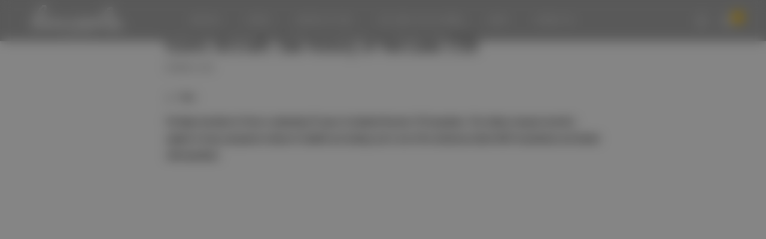

--- FILE ---
content_type: text/html; charset=utf-8
request_url: https://www.bausele.com/blogs/news/raaf-hercules-c130-video
body_size: 81029
content:
<!doctype html>
<html class="no-js" lang="en">
  <head>
	<script id="pandectes-rules">   /* PANDECTES-GDPR: DO NOT MODIFY AUTO GENERATED CODE OF THIS SCRIPT */      window.PandectesSettings = {"store":{"id":13011763,"plan":"basic","theme":"bausele","primaryLocale":"en","adminMode":false},"tsPublished":1711325592,"declaration":{"showPurpose":false,"showProvider":false,"showDateGenerated":false},"language":{"languageMode":"Single","fallbackLanguage":"en","languageDetection":"browser","languagesSupported":[]},"texts":{"managed":{"headerText":{"en":"We respect your privacy"},"consentText":{"en":"We use our own and 3rd party cookies to improve your experience and for personalised advertising. By clicking accept, you consent to our use of cookies, or change your preferences here."},"dismissButtonText":{"en":"ACCEPT"},"linkText":{"en":"Learn more"},"imprintText":{"en":"Imprint"},"preferencesButtonText":{"en":"Preferences"},"allowButtonText":{"en":"Accept"},"denyButtonText":{"en":"Decline"},"leaveSiteButtonText":{"en":"Leave this site"},"cookiePolicyText":{"en":"Cookie policy"},"preferencesPopupTitleText":{"en":"Manage consent preferences"},"preferencesPopupIntroText":{"en":"We use cookies to optimize website functionality, analyze the performance, and provide personalized experience to you. Some cookies are essential to make the website operate and function correctly. Those cookies cannot be disabled. In this window you can manage your preference of cookies."},"preferencesPopupCloseButtonText":{"en":"Close"},"preferencesPopupAcceptAllButtonText":{"en":"Accept all"},"preferencesPopupRejectAllButtonText":{"en":"Reject all"},"preferencesPopupSaveButtonText":{"en":"Save preferences"},"accessSectionTitleText":{"en":"Data Portability"},"accessSectionParagraphText":{"en":"You have the right to be able to access your personal data at any time. This includes your account information, your order records as well as any GDPR related requests you have made so far. You have the right to request a full report of your data."},"rectificationSectionTitleText":{"en":"Data Rectification"},"rectificationSectionParagraphText":{"en":"You have the right to request your data to be updated whenever you think it is appropriate."},"erasureSectionTitleText":{"en":"Right to be Forgotten"},"erasureSectionParagraphText":{"en":"Use this option if you want to remove your personal and other data from our store. Keep in mind that this process will delete your account, so you will no longer be able to access or use it anymore."},"declIntroText":{"en":"We use cookies to optimize website functionality, analyze the performance, and provide personalized experience to you. Some cookies are essential to make the website operate and function correctly. Those cookies cannot be disabled. In this window you can manage your preference of cookies."}},"categories":{"strictlyNecessaryCookiesTitleText":{"en":"Strictly necessary cookies"},"functionalityCookiesTitleText":{"en":"Functionality cookies"},"performanceCookiesTitleText":{"en":"Performance cookies"},"targetingCookiesTitleText":{"en":"Targeting cookies"},"unclassifiedCookiesTitleText":{"en":"Unclassified cookies"},"strictlyNecessaryCookiesDescriptionText":{"en":"These cookies are essential in order to enable you to move around the website and use its features, such as accessing secure areas of the website. Without these cookies services you have asked for, like shopping baskets or e-billing, cannot be provided."},"functionalityCookiesDescriptionText":{"en":"These cookies allow the website to remember choices you make (such as your user name, language or the region you are in) and provide enhanced, more personal features. For instance, a website may be able to provide you with local weather reports or traffic news by storing in a cookie the region in which you are currently located. These cookies can also be used to remember changes you have made to text size, fonts and other parts of web pages that you can customise. They may also be used to provide services you have asked for such as watching a video or commenting on a blog. The information these cookies collect may be anonymised and they cannot track your browsing activity on other websites."},"performanceCookiesDescriptionText":{"en":"These cookies collect information about how visitors use a website, for instance which pages visitors go to most often, and if they get error messages from web pages. These cookies don’t collect information that identifies a visitor. All information these cookies collect is aggregated and therefore anonymous. It is only used to improve how a website works."},"targetingCookiesDescriptionText":{"en":"These cookies are used to deliver adverts more relevant to you and your interests They are also used to limit the number of times you see an advertisement as well as help measure the effectiveness of the advertising campaign. They are usually placed by advertising networks with the website operator’s permission. They remember that you have visited a website and this information is shared with other organisations such as advertisers. Quite often targeting or advertising cookies will be linked to site functionality provided by the other organisation."},"unclassifiedCookiesDescriptionText":{"en":"Unclassified cookies are cookies that we are in the process of classifying, together with the providers of individual cookies."}},"auto":{"declName":{"en":"Name"},"declPath":{"en":"Path"},"declType":{"en":"Type"},"declDomain":{"en":"Domain"},"declPurpose":{"en":"Purpose"},"declProvider":{"en":"Provider"},"declRetention":{"en":"Retention"},"declFirstParty":{"en":"First-party"},"declThirdParty":{"en":"Third-party"},"declSeconds":{"en":"seconds"},"declMinutes":{"en":"minutes"},"declHours":{"en":"hours"},"declDays":{"en":"days"},"declMonths":{"en":"months"},"declYears":{"en":"years"},"declSession":{"en":"Session"},"cookiesDetailsText":{"en":"Cookies details"},"preferencesPopupAlwaysAllowedText":{"en":"Always allowed"},"submitButton":{"en":"Submit"},"submittingButton":{"en":"Submitting..."},"cancelButton":{"en":"Cancel"},"guestsSupportInfoText":{"en":"Please login with your customer account to further proceed."},"guestsSupportEmailPlaceholder":{"en":"E-mail address"},"guestsSupportEmailValidationError":{"en":"Email is not valid"},"guestsSupportEmailSuccessTitle":{"en":"Thank you for your request"},"guestsSupportEmailFailureTitle":{"en":"A problem occurred"},"guestsSupportEmailSuccessMessage":{"en":"If you are registered as a customer of this store, you will soon receive an email with instructions on how to proceed."},"guestsSupportEmailFailureMessage":{"en":"Your request was not submitted. Please try again and if problem persists, contact store owner for assistance."},"confirmationSuccessTitle":{"en":"Your request is verified"},"confirmationFailureTitle":{"en":"A problem occurred"},"confirmationSuccessMessage":{"en":"We will soon get back to you as to your request."},"confirmationFailureMessage":{"en":"Your request was not verified. Please try again and if problem persists, contact store owner for assistance"},"consentSectionTitleText":{"en":"Your cookie consent"},"consentSectionNoConsentText":{"en":"You have not consented to the cookies policy of this website."},"consentSectionConsentedText":{"en":"You consented to the cookies policy of this website on"},"consentStatus":{"en":"Consent preference"},"consentDate":{"en":"Consent date"},"consentId":{"en":"Consent ID"},"consentSectionChangeConsentActionText":{"en":"Change consent preference"},"accessSectionGDPRRequestsActionText":{"en":"Data subject requests"},"accessSectionAccountInfoActionText":{"en":"Personal data"},"accessSectionOrdersRecordsActionText":{"en":"Orders"},"accessSectionDownloadReportActionText":{"en":"Request export"},"rectificationCommentPlaceholder":{"en":"Describe what you want to be updated"},"rectificationCommentValidationError":{"en":"Comment is required"},"rectificationSectionEditAccountActionText":{"en":"Request an update"},"erasureSectionRequestDeletionActionText":{"en":"Request personal data deletion"}}},"library":{"previewMode":false,"fadeInTimeout":0,"defaultBlocked":0,"showLink":true,"showImprintLink":false,"enabled":true,"cookie":{"name":"_pandectes_gdpr","expiryDays":365,"secure":true},"dismissOnScroll":false,"dismissOnWindowClick":false,"dismissOnTimeout":false,"palette":{"popup":{"background":"#FFFFFF","backgroundForCalculations":{"a":1,"b":255,"g":255,"r":255},"text":"#5C5C5C"},"button":{"background":"#5C5C5C","backgroundForCalculations":{"a":1,"b":92,"g":92,"r":92},"text":"#FFFFFF","textForCalculation":{"a":1,"b":255,"g":255,"r":255},"border":"transparent"}},"content":{"href":"https://www.bausele.com","close":"&#10005;","target":"_blank","logo":""},"window":"<div role=\"dialog\" aria-live=\"polite\" aria-label=\"cookieconsent\" aria-describedby=\"cookieconsent:desc\" id=\"pandectes-banner\" class=\"cc-window-wrapper \"><div class=\"pd-cookie-banner-window cc-window {{classes}}\"><!--googleoff: all-->{{children}}<!--googleon: all--></div></div>","compliance":{"opt-both":"<div class=\"cc-compliance cc-highlight\">{{deny}}{{allow}}</div>"},"type":"opt-both","layouts":{"basic":"{{messagelink}}{{compliance}}"},"position":"top","theme":"edgeless","revokable":false,"animateRevokable":false,"static":true,"autoAttach":true,"hasTransition":true,"blacklistPage":[""]},"geolocation":{"brOnly":false,"caOnly":false,"euOnly":true},"dsr":{"guestsSupport":false,"accessSectionDownloadReportAuto":false},"banner":{"resetTs":1637224838,"extraCss":"        .cc-banner-logo {max-width: 24em!important;}    @media(min-width: 768px) {.cc-window.cc-floating{max-width: 24em!important;width: 24em!important;}}    .cc-message, .pd-cookie-banner-window .cc-header, .cc-logo {text-align: left}    .cc-window-wrapper{z-index: 16777100;}    .cc-window{z-index: 16777100;font-family: inherit;}    .pd-cookie-banner-window .cc-header{font-family: inherit;}    .pd-cp-ui{font-family: inherit; background-color: #FFFFFF;color:#5C5C5C;}    button.pd-cp-btn, a.pd-cp-btn{background-color:#5C5C5C;color:#FFFFFF!important;}    input + .pd-cp-preferences-slider{background-color: rgba(92, 92, 92, 0.3)}    .pd-cp-scrolling-section::-webkit-scrollbar{background-color: rgba(92, 92, 92, 0.3)}    input:checked + .pd-cp-preferences-slider{background-color: rgba(92, 92, 92, 1)}    .pd-cp-scrolling-section::-webkit-scrollbar-thumb {background-color: rgba(92, 92, 92, 1)}    .pd-cp-ui-close{color:#5C5C5C;}    .pd-cp-preferences-slider:before{background-color: #FFFFFF}    .pd-cp-title:before {border-color: #5C5C5C!important}    .pd-cp-preferences-slider{background-color:#5C5C5C}    .pd-cp-toggle{color:#5C5C5C!important}    @media(max-width:699px) {.pd-cp-ui-close-top svg {fill: #5C5C5C}}    .pd-cp-toggle:hover,.pd-cp-toggle:visited,.pd-cp-toggle:active{color:#5C5C5C!important}    .pd-cookie-banner-window {}  ","customJavascript":null,"showPoweredBy":false,"hybridStrict":false,"cookiesBlockedByDefault":"0","isActive":true,"cookieIcon":true,"blockBots":false,"showCookiesDetails":false,"hasTransition":true,"blockingPage":false,"showOnlyLandingPage":false,"leaveSiteUrl":"https://www.google.com","linkRespectStoreLang":false},"cookies":{"0":[],"1":[{"name":"secure_customer_sig","domain":"www.bausele.com","path":"/","provider":"Shopify","firstParty":true,"retention":"1 day(s)","expires":1,"unit":"declDays","purpose":{"en":"Used in connection with customer login."}},{"name":"cart_currency","domain":"www.bausele.com","path":"/","provider":"Shopify","firstParty":true,"retention":"1 day(s)","expires":1,"unit":"declDays","purpose":{"en":"The cookie is necessary for the secure checkout and payment function on the website. This function is provided by shopify.com."}},{"name":"shopify_pay_redirect","domain":"www.bausele.com","path":"/","provider":"Shopify","firstParty":true,"retention":"1 day(s)","expires":1,"unit":"declDays","purpose":{"en":"The cookie is necessary for the secure checkout and payment function on the website. This function is provided by shopify.com."}},{"name":"Cart","domain":"www.bausele.com","path":"/","provider":"Shopify","firstParty":true,"retention":"1 day(s)","expires":1,"unit":"declDays","purpose":{"en":"Used in connection with shopping cart."}},{"name":"Secret","domain":"www.bausele.com","path":"/","provider":"Unknown","firstParty":true,"retention":"1 day(s)","expires":1,"unit":"declDays","purpose":{"en":""}},{"name":"Secure_customer_sig","domain":"www.bausele.com","path":"/","provider":"Shopify","firstParty":true,"retention":"1 day(s)","expires":1,"unit":"declDays","purpose":{"en":"Used in connection with customer login."}},{"name":"_ab","domain":"www.bausele.com","path":"/","provider":"Shopify","firstParty":true,"retention":"1 day(s)","expires":1,"unit":"declDays","purpose":{"en":"Used in connection with access to admin."}},{"name":"_pay_session","domain":"www.bausele.com","path":"/","provider":"Shopify","firstParty":true,"retention":"1 day(s)","expires":1,"unit":"declDays","purpose":{"en":"The cookie is necessary for the secure checkout and payment function on the website. This function is provided by shopify.com."}},{"name":"_secure_session_id","domain":"www.bausele.com","path":"/","provider":"Unknown","firstParty":true,"retention":"1 day(s)","expires":1,"unit":"declDays","purpose":{"en":""}},{"name":"_shopify_country","domain":"www.bausele.com","path":"/","provider":"Shopify","firstParty":true,"retention":"1 day(s)","expires":1,"unit":"declDays","purpose":{"en":"Cookie is placed by Shopify to store location data."}},{"name":"_shopify_m","domain":"www.bausele.com","path":"/","provider":"Shopify","firstParty":true,"retention":"1 day(s)","expires":1,"unit":"declDays","purpose":{"en":"Used for managing customer privacy settings."}},{"name":"_shopify_tm","domain":"www.bausele.com","path":"/","provider":"Shopify","firstParty":true,"retention":"1 day(s)","expires":1,"unit":"declDays","purpose":{"en":"Used for managing customer privacy settings."}},{"name":"_shopify_tw","domain":"www.bausele.com","path":"/","provider":"Shopify","firstParty":true,"retention":"1 day(s)","expires":1,"unit":"declDays","purpose":{"en":"Used for managing customer privacy settings."}},{"name":"_storefront_u","domain":"www.bausele.com","path":"/","provider":"Shopify","firstParty":true,"retention":"1 day(s)","expires":1,"unit":"declDays","purpose":{"en":"Used to facilitate updating customer account information."}},{"name":"_tracking_consent","domain":"www.bausele.com","path":"/","provider":"Shopify","firstParty":true,"retention":"1 day(s)","expires":1,"unit":"declDays","purpose":{"en":"Tracking preferences."}},{"name":"cart","domain":"www.bausele.com","path":"/","provider":"Shopify","firstParty":true,"retention":"1 day(s)","expires":1,"unit":"declDays","purpose":{"en":"Necessary for the shopping cart functionality on the website."}},{"name":"cart_sig","domain":"www.bausele.com","path":"/","provider":"Shopify","firstParty":true,"retention":"1 day(s)","expires":1,"unit":"declDays","purpose":{"en":"Shopify analytics."}},{"name":"cart_ts","domain":"www.bausele.com","path":"/","provider":"Shopify","firstParty":true,"retention":"1 day(s)","expires":1,"unit":"declDays","purpose":{"en":"Used in connection with checkout."}},{"name":"cart_ver","domain":"www.bausele.com","path":"/","provider":"Shopify","firstParty":true,"retention":"1 day(s)","expires":1,"unit":"declDays","purpose":{"en":"Used in connection with shopping cart."}},{"name":"checkout","domain":"www.bausele.com","path":"/","provider":"Shopify","firstParty":true,"retention":"1 day(s)","expires":1,"unit":"declDays","purpose":{"en":"Used in connection with checkout."}},{"name":"checkout_token","domain":"www.bausele.com","path":"/","provider":"Shopify","firstParty":true,"retention":"1 day(s)","expires":1,"unit":"declDays","purpose":{"en":"Used in connection with checkout."}},{"name":"cookietest","domain":"www.bausele.com","path":"/","provider":"Unknown","firstParty":true,"retention":"1 day(s)","expires":1,"unit":"declDays","purpose":{"en":""}},{"name":"master_device_id","domain":"www.bausele.com","path":"/","provider":"Shopify","firstParty":true,"retention":"1 day(s)","expires":1,"unit":"declDays","purpose":{"en":"Used in connection with merchant login."}},{"name":"previous_checkout_token","domain":"www.bausele.com","path":"/","provider":"Shopify","firstParty":true,"retention":"1 day(s)","expires":1,"unit":"declDays","purpose":{"en":"Used in connection with checkout."}},{"name":"previous_step","domain":"www.bausele.com","path":"/","provider":"Shopify","firstParty":true,"retention":"1 day(s)","expires":1,"unit":"declDays","purpose":{"en":"Used in connection with checkout."}},{"name":"remember_me","domain":"www.bausele.com","path":"/","provider":"Shopify","firstParty":true,"retention":"1 day(s)","expires":1,"unit":"declDays","purpose":{"en":"Used in connection with checkout."}},{"name":"storefront_digest","domain":"www.bausele.com","path":"/","provider":"Shopify","firstParty":true,"retention":"1 day(s)","expires":1,"unit":"declDays","purpose":{"en":"Used in connection with customer login."}},{"name":"tracked_start_checkout","domain":"www.bausele.com","path":"/","provider":"Shopify","firstParty":true,"retention":"1 day(s)","expires":1,"unit":"declDays","purpose":{"en":"Used in connection with checkout."}},{"name":"_pandectes_gdpr","domain":"www.bausele.com","path":"/","provider":"Pandectes","firstParty":true,"retention":"1 year(s)","expires":1,"unit":"declYears","purpose":{"en":"Used for the functionality of the cookies consent banner."}}],"2":[{"name":"_orig_referrer","domain":".bausele.com","path":"/","provider":"Shopify","firstParty":true,"retention":"1 day(s)","expires":1,"unit":"declDays","purpose":{"en":"Tracks landing pages."}},{"name":"_landing_page","domain":".bausele.com","path":"/","provider":"Shopify","firstParty":true,"retention":"1 day(s)","expires":1,"unit":"declDays","purpose":{"en":"Tracks landing pages."}},{"name":"_shopify_y","domain":".bausele.com","path":"/","provider":"Shopify","firstParty":true,"retention":"1 day(s)","expires":1,"unit":"declDays","purpose":{"en":"Shopify analytics."}},{"name":"_shopify_s","domain":".bausele.com","path":"/","provider":"Shopify","firstParty":true,"retention":"1 day(s)","expires":1,"unit":"declDays","purpose":{"en":"Shopify analytics."}},{"name":"__cf_bm","domain":".afterpay.com","path":"/","provider":"CloudFlare","firstParty":false,"retention":"1 day(s)","expires":1,"unit":"declDays","purpose":{"en":"Used to manage incoming traffic that matches criteria associated with bots."}},{"name":"_shopify_sa_t","domain":".bausele.com","path":"/","provider":"Shopify","firstParty":true,"retention":"1 day(s)","expires":1,"unit":"declDays","purpose":{"en":"Shopify analytics relating to marketing & referrals."}},{"name":"_shopify_sa_p","domain":".bausele.com","path":"/","provider":"Shopify","firstParty":true,"retention":"1 day(s)","expires":1,"unit":"declDays","purpose":{"en":"Shopify analytics relating to marketing & referrals."}},{"name":"_ga","domain":".bausele.com","path":"/","provider":"Google","firstParty":true,"retention":"1 day(s)","expires":1,"unit":"declDays","purpose":{"en":"Cookie is set by Google Analytics with unknown functionality"}},{"name":"_gid","domain":".bausele.com","path":"/","provider":"Google","firstParty":true,"retention":"1 day(s)","expires":1,"unit":"declDays","purpose":{"en":"Cookie is placed by Google Analytics to count and track pageviews."}},{"name":"_gat","domain":".bausele.com","path":"/","provider":"Google","firstParty":true,"retention":"1 day(s)","expires":1,"unit":"declDays","purpose":{"en":"Cookie is placed by Google Analytics to filter requests from bots."}},{"name":"_shopify_fs","domain":"www.bausele.com","path":"/","provider":"Shopify","firstParty":true,"retention":"1 day(s)","expires":1,"unit":"declDays","purpose":{"en":"Shopify analytics."}}],"4":[{"name":"_y","domain":".bausele.com","path":"/","provider":"Shopify","firstParty":true,"retention":"1 day(s)","expires":1,"unit":"declDays","purpose":{"en":"Shopify analytics."}},{"name":"_s","domain":".bausele.com","path":"/","provider":"Shopify","firstParty":true,"retention":"1 day(s)","expires":1,"unit":"declDays","purpose":{"en":"Shopify analytics."}},{"name":"_gcl_au","domain":".bausele.com","path":"/","provider":"Google","firstParty":true,"retention":"1 day(s)","expires":1,"unit":"declDays","purpose":{"en":"Cookie is placed by Google Tag Manager to track conversions."}},{"name":"_fbp","domain":".bausele.com","path":"/","provider":"Facebook","firstParty":true,"retention":"1 day(s)","expires":1,"unit":"declDays","purpose":{"en":"Cookie is placed by Facebook to track visits across websites."}},{"name":"fr","domain":".facebook.com","path":"/","provider":"Facebook","firstParty":false,"retention":"1 day(s)","expires":1,"unit":"declDays","purpose":{"en":"Is used to deliver, measure and improve the relevancy of ads"}},{"name":"test_cookie","domain":".doubleclick.net","path":"/","provider":"Google","firstParty":false,"retention":"1 day(s)","expires":1,"unit":"declDays","purpose":{"en":"To measure the visitors’ actions after they click through from an advert. Expires after each visit."}},{"name":"__kla_id","domain":"www.bausele.com","path":"/","provider":"Klaviyo","firstParty":true,"retention":"1 day(s)","expires":1,"unit":"declDays","purpose":{"en":"Tracks when someone clicks through a Klaviyo email to your website"}},{"name":"_shopify_d\t","domain":"www.bausele.com","path":"/","provider":"Unknown","firstParty":true,"retention":"1 day(s)","expires":1,"unit":"declDays","purpose":{"en":""}}],"8":[{"name":"localization","domain":"www.bausele.com","path":"/","provider":"Unknown","firstParty":true,"retention":"1 day(s)","expires":1,"unit":"declDays","purpose":{"en":""}},{"name":"stc124334","domain":".bausele.com","path":"/","provider":"Unknown","firstParty":true,"retention":"1 day(s)","expires":1,"unit":"declDays","purpose":{"en":""}},{"name":"pf_vid","domain":".www.bausele.com","path":"/","provider":"Unknown","firstParty":true,"retention":"1 day(s)","expires":1,"unit":"declDays","purpose":{"en":""}},{"name":"__adroll","domain":"d.adroll.com","path":"/","provider":"Unknown","firstParty":false,"retention":"1 day(s)","expires":1,"unit":"declDays","purpose":{"en":""}},{"name":"__adroll_shared","domain":".adroll.com","path":"/","provider":"Unknown","firstParty":false,"retention":"1 day(s)","expires":1,"unit":"declDays","purpose":{"en":""}},{"name":"__adroll_fpc","domain":".www.bausele.com","path":"/","provider":"Unknown","firstParty":true,"retention":"1 day(s)","expires":1,"unit":"declDays","purpose":{"en":""}},{"name":"__ar_v4","domain":".www.bausele.com","path":"/","provider":"Unknown","firstParty":true,"retention":"1 day(s)","expires":1,"unit":"declDays","purpose":{"en":""}},{"name":"tluid","domain":".3lift.com","path":"/","provider":"Unknown","firstParty":false,"retention":"1 day(s)","expires":1,"unit":"declDays","purpose":{"en":""}},{"name":"khaos","domain":".rubiconproject.com","path":"/","provider":"Unknown","firstParty":false,"retention":"1 day(s)","expires":1,"unit":"declDays","purpose":{"en":""}},{"name":"audit","domain":".rubiconproject.com","path":"/","provider":"Unknown","firstParty":false,"retention":"1 day(s)","expires":1,"unit":"declDays","purpose":{"en":""}},{"name":"CMID","domain":".casalemedia.com","path":"/","provider":"Unknown","firstParty":false,"retention":"1 day(s)","expires":1,"unit":"declDays","purpose":{"en":""}},{"name":"CMPS","domain":".casalemedia.com","path":"/","provider":"Unknown","firstParty":false,"retention":"1 day(s)","expires":1,"unit":"declDays","purpose":{"en":""}},{"name":"APID","domain":".advertising.com","path":"/","provider":"Unknown","firstParty":false,"retention":"1 day(s)","expires":1,"unit":"declDays","purpose":{"en":""}},{"name":"KRTBCOOKIE_10","domain":".pubmatic.com","path":"/","provider":"Unknown","firstParty":false,"retention":"1 day(s)","expires":1,"unit":"declDays","purpose":{"en":""}},{"name":"PugT","domain":".pubmatic.com","path":"/","provider":"Unknown","firstParty":false,"retention":"1 day(s)","expires":1,"unit":"declDays","purpose":{"en":""}},{"name":"PUBMDCID","domain":".pubmatic.com","path":"/","provider":"Unknown","firstParty":false,"retention":"1 day(s)","expires":1,"unit":"declDays","purpose":{"en":""}},{"name":"CMPRO","domain":".casalemedia.com","path":"/","provider":"Unknown","firstParty":false,"retention":"1 day(s)","expires":1,"unit":"declDays","purpose":{"en":""}},{"name":"CMST","domain":".casalemedia.com","path":"/","provider":"Unknown","firstParty":false,"retention":"1 day(s)","expires":1,"unit":"declDays","purpose":{"en":""}},{"name":"CMRUM3","domain":".casalemedia.com","path":"/","provider":"Unknown","firstParty":false,"retention":"1 day(s)","expires":1,"unit":"declDays","purpose":{"en":""}},{"name":"obuid","domain":".outbrain.com","path":"/","provider":"Unknown","firstParty":false,"retention":"1 day(s)","expires":1,"unit":"declDays","purpose":{"en":""}},{"name":"adrl","domain":".outbrain.com","path":"/","provider":"Unknown","firstParty":false,"retention":"1 day(s)","expires":1,"unit":"declDays","purpose":{"en":""}},{"name":"A3","domain":".yahoo.com","path":"/","provider":"Unknown","firstParty":false,"retention":"1 day(s)","expires":1,"unit":"declDays","purpose":{"en":""}},{"name":"IDSYNC","domain":".analytics.yahoo.com","path":"/","provider":"Unknown","firstParty":false,"retention":"1 day(s)","expires":1,"unit":"declDays","purpose":{"en":""}},{"name":"APID","domain":".yahoo.com","path":"/","provider":"Unknown","firstParty":false,"retention":"1 day(s)","expires":1,"unit":"declDays","purpose":{"en":""}},{"name":"APIDTS","domain":".yahoo.com","path":"/","provider":"Unknown","firstParty":false,"retention":"1 day(s)","expires":1,"unit":"declDays","purpose":{"en":""}},{"name":"octane%2Fshopify%2Fuid","domain":"www.bausele.com","path":"/","provider":"Unknown","firstParty":true,"retention":"1 day(s)","expires":1,"unit":"declDays","purpose":{"en":""}},{"name":"referralfetch_utms","domain":"www.bausele.com","path":"/","provider":"Unknown","firstParty":true,"retention":"1 year(s)","expires":1,"unit":"declYears","purpose":{"en":""}},{"name":"_lo_v","domain":".bausele.com","path":"/","provider":"Unknown","firstParty":false,"retention":"1 year(s)","expires":1,"unit":"declYears","purpose":{"en":""}},{"name":"_lo_uid","domain":".bausele.com","path":"/","provider":"Unknown","firstParty":false,"retention":"1 year(s)","expires":1,"unit":"declYears","purpose":{"en":""}},{"name":"_lorid","domain":".bausele.com","path":"/","provider":"Unknown","firstParty":false,"retention":"1 year(s)","expires":1,"unit":"declYears","purpose":{"en":""}},{"name":"__lotl","domain":".bausele.com","path":"/","provider":"Unknown","firstParty":false,"retention":"1 year(s)","expires":1,"unit":"declYears","purpose":{"en":""}},{"name":"referralfetch_popover_landing_url","domain":"www.bausele.com","path":"/","provider":"Unknown","firstParty":true,"retention":"1 year(s)","expires":1,"unit":"declYears","purpose":{"en":""}},{"name":"referralfetch_popover_referring_url","domain":"www.bausele.com","path":"/","provider":"Unknown","firstParty":true,"retention":"1 year(s)","expires":1,"unit":"declYears","purpose":{"en":""}},{"name":"recentlyViewed","domain":"www.bausele.com","path":"/","provider":"Unknown","firstParty":true,"retention":"1 year(s)","expires":1,"unit":"declYears","purpose":{"en":""}}]},"blocker":{"isActive":true,"googleConsentMode":{"isActive":false,"adStorageCategory":4,"analyticsStorageCategory":2,"personalizationStorageCategory":8,"functionalityStorageCategory":8,"securityStorageCategory":8,"redactData":false},"facebookPixel":{"id":"","isActive":false,"ldu":false},"rakuten":{"isActive":false,"cmp":false,"ccpa":false},"defaultBlocked":0,"patterns":{"whiteList":[],"blackList":{"1":[],"2":[],"4":[],"8":[]},"iframesWhiteList":[],"iframesBlackList":{"1":[],"2":[],"4":[],"8":[]},"beaconsWhiteList":[],"beaconsBlackList":{"1":[],"2":[],"4":[],"8":[]}}}}      !function(){"use strict";window.PandectesRules=window.PandectesRules||{},window.PandectesRules.manualBlacklist={1:[],2:[],4:[]},window.PandectesRules.blacklistedIFrames={1:[],2:[],4:[]},window.PandectesRules.blacklistedCss={1:[],2:[],4:[]},window.PandectesRules.blacklistedBeacons={1:[],2:[],4:[]};var e="javascript/blocked",t="_pandectes_gdpr";function n(e){return new RegExp(e.replace(/[/\\.+?$()]/g,"\\$&").replace("*","(.*)"))}var a=function(e){try{return JSON.parse(e)}catch(e){return!1}},r=function(e){var t=arguments.length>1&&void 0!==arguments[1]?arguments[1]:"log",n=new URLSearchParams(window.location.search);n.get("log")&&console[t]("PandectesRules: ".concat(e))};function o(e){var t=document.createElement("script");t.async=!0,t.src=e,document.head.appendChild(t)}function i(e,t){var n=Object.keys(e);if(Object.getOwnPropertySymbols){var a=Object.getOwnPropertySymbols(e);t&&(a=a.filter((function(t){return Object.getOwnPropertyDescriptor(e,t).enumerable}))),n.push.apply(n,a)}return n}function s(e){for(var t=1;t<arguments.length;t++){var n=null!=arguments[t]?arguments[t]:{};t%2?i(Object(n),!0).forEach((function(t){l(e,t,n[t])})):Object.getOwnPropertyDescriptors?Object.defineProperties(e,Object.getOwnPropertyDescriptors(n)):i(Object(n)).forEach((function(t){Object.defineProperty(e,t,Object.getOwnPropertyDescriptor(n,t))}))}return e}function c(e){return c="function"==typeof Symbol&&"symbol"==typeof Symbol.iterator?function(e){return typeof e}:function(e){return e&&"function"==typeof Symbol&&e.constructor===Symbol&&e!==Symbol.prototype?"symbol":typeof e},c(e)}function l(e,t,n){return t in e?Object.defineProperty(e,t,{value:n,enumerable:!0,configurable:!0,writable:!0}):e[t]=n,e}function d(e,t){return function(e){if(Array.isArray(e))return e}(e)||function(e,t){var n=null==e?null:"undefined"!=typeof Symbol&&e[Symbol.iterator]||e["@@iterator"];if(null==n)return;var a,r,o=[],i=!0,s=!1;try{for(n=n.call(e);!(i=(a=n.next()).done)&&(o.push(a.value),!t||o.length!==t);i=!0);}catch(e){s=!0,r=e}finally{try{i||null==n.return||n.return()}finally{if(s)throw r}}return o}(e,t)||f(e,t)||function(){throw new TypeError("Invalid attempt to destructure non-iterable instance.\nIn order to be iterable, non-array objects must have a [Symbol.iterator]() method.")}()}function u(e){return function(e){if(Array.isArray(e))return p(e)}(e)||function(e){if("undefined"!=typeof Symbol&&null!=e[Symbol.iterator]||null!=e["@@iterator"])return Array.from(e)}(e)||f(e)||function(){throw new TypeError("Invalid attempt to spread non-iterable instance.\nIn order to be iterable, non-array objects must have a [Symbol.iterator]() method.")}()}function f(e,t){if(e){if("string"==typeof e)return p(e,t);var n=Object.prototype.toString.call(e).slice(8,-1);return"Object"===n&&e.constructor&&(n=e.constructor.name),"Map"===n||"Set"===n?Array.from(e):"Arguments"===n||/^(?:Ui|I)nt(?:8|16|32)(?:Clamped)?Array$/.test(n)?p(e,t):void 0}}function p(e,t){(null==t||t>e.length)&&(t=e.length);for(var n=0,a=new Array(t);n<t;n++)a[n]=e[n];return a}var g=window.PandectesRulesSettings||window.PandectesSettings,y=!(void 0===window.dataLayer||!Array.isArray(window.dataLayer)||!window.dataLayer.some((function(e){return"pandectes_full_scan"===e.event}))),h=function(){var e,n=arguments.length>0&&void 0!==arguments[0]?arguments[0]:t,r="; "+document.cookie,o=r.split("; "+n+"=");if(o.length<2)e={};else{var i=o.pop(),s=i.split(";");e=window.atob(s.shift())}var c=a(e);return!1!==c?c:e}(),v=g.banner.isActive,w=g.blocker,m=w.defaultBlocked,b=w.patterns,k=h&&null!==h.preferences&&void 0!==h.preferences?h.preferences:null,_=y?0:v?null===k?m:k:0,L={1:0==(1&_),2:0==(2&_),4:0==(4&_)},S=b.blackList,C=b.whiteList,P=b.iframesBlackList,A=b.iframesWhiteList,E=b.beaconsBlackList,O=b.beaconsWhiteList,B={blackList:[],whiteList:[],iframesBlackList:{1:[],2:[],4:[],8:[]},iframesWhiteList:[],beaconsBlackList:{1:[],2:[],4:[],8:[]},beaconsWhiteList:[]};[1,2,4].map((function(e){var t;L[e]||((t=B.blackList).push.apply(t,u(S[e].length?S[e].map(n):[])),B.iframesBlackList[e]=P[e].length?P[e].map(n):[],B.beaconsBlackList[e]=E[e].length?E[e].map(n):[])})),B.whiteList=C.length?C.map(n):[],B.iframesWhiteList=A.length?A.map(n):[],B.beaconsWhiteList=O.length?O.map(n):[];var j={scripts:[],iframes:{1:[],2:[],4:[]},beacons:{1:[],2:[],4:[]},css:{1:[],2:[],4:[]}},I=function(t,n){return t&&(!n||n!==e)&&(!B.blackList||B.blackList.some((function(e){return e.test(t)})))&&(!B.whiteList||B.whiteList.every((function(e){return!e.test(t)})))},R=function(e){var t=e.getAttribute("src");return B.blackList&&B.blackList.every((function(e){return!e.test(t)}))||B.whiteList&&B.whiteList.some((function(e){return e.test(t)}))},N=function(e,t){var n=B.iframesBlackList[t],a=B.iframesWhiteList;return e&&(!n||n.some((function(t){return t.test(e)})))&&(!a||a.every((function(t){return!t.test(e)})))},T=function(e,t){var n=B.beaconsBlackList[t],a=B.beaconsWhiteList;return e&&(!n||n.some((function(t){return t.test(e)})))&&(!a||a.every((function(t){return!t.test(e)})))},x=new MutationObserver((function(e){for(var t=0;t<e.length;t++)for(var n=e[t].addedNodes,a=0;a<n.length;a++){var r=n[a],o=r.dataset&&r.dataset.cookiecategory;if(1===r.nodeType&&"LINK"===r.tagName){var i=r.dataset&&r.dataset.href;if(i&&o)switch(o){case"functionality":case"C0001":j.css[1].push(i);break;case"performance":case"C0002":j.css[2].push(i);break;case"targeting":case"C0003":j.css[4].push(i)}}}})),D=new MutationObserver((function(t){for(var n=0;n<t.length;n++)for(var a=t[n].addedNodes,r=function(t){var n=a[t],r=n.src||n.dataset&&n.dataset.src,o=n.dataset&&n.dataset.cookiecategory;if(1===n.nodeType&&"IFRAME"===n.tagName){if(r){var i=!1;N(r,1)||"functionality"===o||"C0001"===o?(i=!0,j.iframes[1].push(r)):N(r,2)||"performance"===o||"C0002"===o?(i=!0,j.iframes[2].push(r)):(N(r,4)||"targeting"===o||"C0003"===o)&&(i=!0,j.iframes[4].push(r)),i&&(n.removeAttribute("src"),n.setAttribute("data-src",r))}}else if(1===n.nodeType&&"IMG"===n.tagName){if(r){var s=!1;T(r,1)?(s=!0,j.beacons[1].push(r)):T(r,2)?(s=!0,j.beacons[2].push(r)):T(r,4)&&(s=!0,j.beacons[4].push(r)),s&&(n.removeAttribute("src"),n.setAttribute("data-src",r))}}else if(1===n.nodeType&&"LINK"===n.tagName){var c=n.dataset&&n.dataset.href;if(c&&o)switch(o){case"functionality":case"C0001":j.css[1].push(c);break;case"performance":case"C0002":j.css[2].push(c);break;case"targeting":case"C0003":j.css[4].push(c)}}else if(1===n.nodeType&&"SCRIPT"===n.tagName){var l=n.type,d=!1;if(I(r,l))d=!0;else if(r&&o)switch(o){case"functionality":case"C0001":d=!0,window.PandectesRules.manualBlacklist[1].push(r);break;case"performance":case"C0002":d=!0,window.PandectesRules.manualBlacklist[2].push(r);break;case"targeting":case"C0003":d=!0,window.PandectesRules.manualBlacklist[4].push(r)}if(d){j.scripts.push([n,l]),n.type=e;n.addEventListener("beforescriptexecute",(function t(a){n.getAttribute("type")===e&&a.preventDefault(),n.removeEventListener("beforescriptexecute",t)})),n.parentElement&&n.parentElement.removeChild(n)}}},o=0;o<a.length;o++)r(o)})),M=document.createElement,z={src:Object.getOwnPropertyDescriptor(HTMLScriptElement.prototype,"src"),type:Object.getOwnPropertyDescriptor(HTMLScriptElement.prototype,"type")};window.PandectesRules.unblockCss=function(e){var t=j.css[e]||[];t.length&&r("Unblocking CSS for ".concat(e)),t.forEach((function(e){var t=document.querySelector('link[data-href^="'.concat(e,'"]'));t.removeAttribute("data-href"),t.href=e})),j.css[e]=[]},window.PandectesRules.unblockIFrames=function(e){var t=j.iframes[e]||[];t.length&&r("Unblocking IFrames for ".concat(e)),B.iframesBlackList[e]=[],t.forEach((function(e){var t=document.querySelector('iframe[data-src^="'.concat(e,'"]'));t.removeAttribute("data-src"),t.src=e})),j.iframes[e]=[]},window.PandectesRules.unblockBeacons=function(e){var t=j.beacons[e]||[];t.length&&r("Unblocking Beacons for ".concat(e)),B.beaconsBlackList[e]=[],t.forEach((function(e){var t=document.querySelector('img[data-src^="'.concat(e,'"]'));t.removeAttribute("data-src"),t.src=e})),j.beacons[e]=[]},window.PandectesRules.unblockInlineScripts=function(e){var t=1===e?"functionality":2===e?"performance":"targeting";document.querySelectorAll('script[type="javascript/blocked"][data-cookiecategory="'.concat(t,'"]')).forEach((function(e){var t=e.textContent;e.parentNode.removeChild(e);var n=document.createElement("script");n.type="text/javascript",n.textContent=t,document.body.appendChild(n)}))},window.PandectesRules.unblock=function(t){t.length<1?(B.blackList=[],B.whiteList=[],B.iframesBlackList=[],B.iframesWhiteList=[]):(B.blackList&&(B.blackList=B.blackList.filter((function(e){return t.every((function(t){return"string"==typeof t?!e.test(t):t instanceof RegExp?e.toString()!==t.toString():void 0}))}))),B.whiteList&&(B.whiteList=[].concat(u(B.whiteList),u(t.map((function(e){if("string"==typeof e){var t=".*"+n(e)+".*";if(B.whiteList.every((function(e){return e.toString()!==t.toString()})))return new RegExp(t)}else if(e instanceof RegExp&&B.whiteList.every((function(t){return t.toString()!==e.toString()})))return e;return null})).filter(Boolean)))));for(var a=document.querySelectorAll('script[type="'.concat(e,'"]')),o=0;o<a.length;o++){var i=a[o];R(i)&&(j.scripts.push([i,"application/javascript"]),i.parentElement.removeChild(i))}var s=0;u(j.scripts).forEach((function(e,t){var n=d(e,2),a=n[0],r=n[1];if(R(a)){for(var o=document.createElement("script"),i=0;i<a.attributes.length;i++){var c=a.attributes[i];"src"!==c.name&&"type"!==c.name&&o.setAttribute(c.name,a.attributes[i].value)}o.setAttribute("src",a.src),o.setAttribute("type",r||"application/javascript"),document.head.appendChild(o),j.scripts.splice(t-s,1),s++}})),0==B.blackList.length&&0===B.iframesBlackList[1].length&&0===B.iframesBlackList[2].length&&0===B.iframesBlackList[4].length&&0===B.beaconsBlackList[1].length&&0===B.beaconsBlackList[2].length&&0===B.beaconsBlackList[4].length&&(r("Disconnecting observers"),D.disconnect(),x.disconnect())};var W,F,U=g.store.adminMode,q=g.blocker,J=q.defaultBlocked;W=function(){!function(){var e=window.Shopify.trackingConsent;if(!1!==e.shouldShowBanner()||null!==k||7!==J)try{var t=U&&!(window.Shopify&&window.Shopify.AdminBarInjector),n={preferences:0==(1&_)||y||t,analytics:0==(2&_)||y||t,marketing:0==(4&_)||y||t};e.firstPartyMarketingAllowed()===n.marketing&&e.analyticsProcessingAllowed()===n.analytics&&e.preferencesProcessingAllowed()===n.preferences||(n.sale_of_data=n.marketing,e.setTrackingConsent(n,(function(e){e&&e.error?r("Shopify.customerPrivacy API - failed to setTrackingConsent"):r("setTrackingConsent(".concat(JSON.stringify(n),")"))})))}catch(e){r("Shopify.customerPrivacy API - exception")}}(),function(){var e=window.Shopify.trackingConsent,t=e.currentVisitorConsent();if(q.gpcIsActive&&"CCPA"===e.getRegulation()&&"no"===t.gpc&&"yes"!==t.sale_of_data){var n={sale_of_data:!1};e.setTrackingConsent(n,(function(e){e&&e.error?r("Shopify.customerPrivacy API - failed to setTrackingConsent({".concat(JSON.stringify(n),")")):r("setTrackingConsent(".concat(JSON.stringify(n),")"))}))}}()},F=null,window.Shopify&&window.Shopify.loadFeatures&&window.Shopify.trackingConsent?W():F=setInterval((function(){window.Shopify&&window.Shopify.loadFeatures&&(clearInterval(F),window.Shopify.loadFeatures([{name:"consent-tracking-api",version:"0.1"}],(function(e){e?r("Shopify.customerPrivacy API - failed to load"):(r("shouldShowBanner() -> ".concat(window.Shopify.trackingConsent.shouldShowBanner()," | saleOfDataRegion() -> ").concat(window.Shopify.trackingConsent.saleOfDataRegion())),W())})))}),10);var G=g.banner.isActive,H=g.blocker.googleConsentMode,$=H.isActive,K=H.customEvent,V=H.id,Y=void 0===V?"":V,Q=H.analyticsId,X=void 0===Q?"":Q,Z=H.adwordsId,ee=void 0===Z?"":Z,te=H.redactData,ne=H.urlPassthrough,ae=H.adStorageCategory,re=H.analyticsStorageCategory,oe=H.functionalityStorageCategory,ie=H.personalizationStorageCategory,se=H.securityStorageCategory,ce=H.dataLayerProperty,le=void 0===ce?"dataLayer":ce,de=H.waitForUpdate,ue=void 0===de?0:de,fe=H.useNativeChannel,pe=void 0!==fe&&fe;function ge(){window[le].push(arguments)}window[le]=window[le]||[];var ye,he,ve={hasInitialized:!1,useNativeChannel:!1,ads_data_redaction:!1,url_passthrough:!1,data_layer_property:"dataLayer",storage:{ad_storage:"granted",ad_user_data:"granted",ad_personalization:"granted",analytics_storage:"granted",functionality_storage:"granted",personalization_storage:"granted",security_storage:"granted"}};if(G&&$){var we=0==(_&ae)?"granted":"denied",me=0==(_&re)?"granted":"denied",be=0==(_&oe)?"granted":"denied",ke=0==(_&ie)?"granted":"denied",_e=0==(_&se)?"granted":"denied";ve.hasInitialized=!0,ve.useNativeChannel=pe,ve.ads_data_redaction="denied"===we&&te,ve.url_passthrough=ne,ve.storage.ad_storage=we,ve.storage.ad_user_data=we,ve.storage.ad_personalization=we,ve.storage.analytics_storage=me,ve.storage.functionality_storage=be,ve.storage.personalization_storage=ke,ve.storage.security_storage=_e,ue&&(ve.storage.wait_for_update="denied"===me||"denied"===we?ue:0),ve.data_layer_property=le||"dataLayer",ve.ads_data_redaction&&ge("set","ads_data_redaction",ve.ads_data_redaction),ve.url_passthrough&&ge("set","url_passthrough",ve.url_passthrough),ve.useNativeChannel&&(window[le].push=function(){for(var e=!1,t=arguments.length,n=new Array(t),a=0;a<t;a++)n[a]=arguments[a];if(n&&n[0]){var r=n[0][0],o=n[0][1],i=n[0][2],s=i&&"object"===c(i)&&4===Object.values(i).length&&i.ad_storage&&i.analytics_storage&&i.ad_user_data&&i.ad_personalization;if("consent"===r&&s)if("default"===o)i.functionality_storage=ve.storage.functionality_storage,i.personalization_storage=ve.storage.personalization_storage,i.security_storage="granted",ve.storage.wait_for_update&&(i.wait_for_update=ve.storage.wait_for_update),e=!0;else if("update"===o){try{var l=window.Shopify.customerPrivacy.preferencesProcessingAllowed()?"granted":"denied";i.functionality_storage=l,i.personalization_storage=l}catch(e){}i.security_storage="granted"}}var d=Array.prototype.push.apply(this,n);return e&&window.dispatchEvent(new CustomEvent("PandectesEvent_NativeApp")),d}),pe?window.addEventListener("PandectesEvent_NativeApp",Le):Le()}function Le(){!1===pe?(console.log("Pandectes: Google Consent Mode (av2)"),ge("consent","default",ve.storage)):console.log("Pandectes: Google Consent Mode (av2nc)"),(Y.length||X.length||ee.length)&&(window[ve.data_layer_property].push({"pandectes.start":(new Date).getTime(),event:"pandectes-rules.min.js"}),(X.length||ee.length)&&ge("js",new Date));var e="https://www.googletagmanager.com";if(Y.length){var t=Y.split(",");window[ve.data_layer_property].push({"gtm.start":(new Date).getTime(),event:"gtm.js"});for(var n=0;n<t.length;n++){var a="dataLayer"!==ve.data_layer_property?"&l=".concat(ve.data_layer_property):"";o("".concat(e,"/gtm.js?id=").concat(t[n].trim()).concat(a))}}if(X.length)for(var r=X.split(","),i=0;i<r.length;i++){var s=r[i].trim();s.length&&(o("".concat(e,"/gtag/js?id=").concat(s)),ge("config",s,{send_page_view:!1}))}if(ee.length)for(var c=ee.split(","),l=0;l<c.length;l++){var d=c[l].trim();d.length&&(o("".concat(e,"/gtag/js?id=").concat(d)),ge("config",d,{allow_enhanced_conversions:!0}))}pe&&window.removeEventListener("PandectesEvent_NativeApp",Le)}G&&K&&(he=7===(ye=_)?"deny":0===ye?"allow":"mixed",window[le].push({event:"Pandectes_Consent_Update",pandectes_status:he,pandectes_categories:{C0000:"allow",C0001:L[1]?"allow":"deny",C0002:L[2]?"allow":"deny",C0003:L[4]?"allow":"deny"}}));var Se=g.blocker,Ce=Se.klaviyoIsActive,Pe=Se.googleConsentMode.adStorageCategory;Ce&&window.addEventListener("PandectesEvent_OnConsent",(function(e){var t=e.detail.preferences;if(null!=t){var n=0==(t&Pe)?"granted":"denied";void 0!==window.klaviyo&&window.klaviyo.isIdentified()&&window.klaviyo.push(["identify",{ad_personalization:n,ad_user_data:n}])}})),g.banner.revokableTrigger&&window.addEventListener("PandectesEvent_OnInitialize",(function(){document.querySelectorAll('[href*="#reopenBanner"]').forEach((function(e){e.onclick=function(e){e.preventDefault(),window.Pandectes.fn.revokeConsent()}}))})),window.PandectesRules.gcm=ve;var Ae=g.banner.isActive,Ee=g.blocker.isActive;r("Prefs: ".concat(_," | Banner: ").concat(Ae?"on":"off"," | Blocker: ").concat(Ee?"on":"off"));var Oe=null===k&&/\/checkouts\//.test(window.location.pathname);0!==_&&!1===y&&Ee&&!Oe&&(r("Blocker will execute"),document.createElement=function(){for(var t=arguments.length,n=new Array(t),a=0;a<t;a++)n[a]=arguments[a];if("script"!==n[0].toLowerCase())return M.bind?M.bind(document).apply(void 0,n):M;var r=M.bind(document).apply(void 0,n);try{Object.defineProperties(r,{src:s(s({},z.src),{},{set:function(t){I(t,r.type)&&z.type.set.call(this,e),z.src.set.call(this,t)}}),type:s(s({},z.type),{},{get:function(){var t=z.type.get.call(this);return t===e||I(this.src,t)?null:t},set:function(t){var n=I(r.src,r.type)?e:t;z.type.set.call(this,n)}})}),r.setAttribute=function(t,n){if("type"===t){var a=I(r.src,r.type)?e:n;z.type.set.call(r,a)}else"src"===t?(I(n,r.type)&&z.type.set.call(r,e),z.src.set.call(r,n)):HTMLScriptElement.prototype.setAttribute.call(r,t,n)}}catch(e){console.warn("Yett: unable to prevent script execution for script src ",r.src,".\n",'A likely cause would be because you are using a third-party browser extension that monkey patches the "document.createElement" function.')}return r},D.observe(document.documentElement,{childList:!0,subtree:!0}),x.observe(document.documentElement,{childList:!0,subtree:!0}))}();
</script>
	
    <!-- BELOW IS THE PAYPAL SDK SCRIPT NEEDED TO SHOW THE x4 PAYMENT METHOD ANYWHERE WE WANT ON THE SHOP
-->
    
    
	


    <meta charset="utf-8">
    <meta http-equiv="X-UA-Compatible" content="IE=edge">
    <meta name="viewport" content="width=device-width,initial-scale=1">
    <meta name="theme-color" content="">


<!-- Chris LOURENCO - 17 / 10 / 2023 - Google Tag Manager -->
<script>(function(w,d,s,l,i){w[l]=w[l]||[];w[l].push({'gtm.start':
new Date().getTime(),event:'gtm.js'});var f=d.getElementsByTagName(s)[0],
j=d.createElement(s),dl=l!='dataLayer'?'&l='+l:'';j.async=true;j.src=
'https://www.googletagmanager.com/gtm.js?id='+i+dl;f.parentNode.insertBefore(j,f);
})(window,document,'script','dataLayer','GTM-NKWCVNV6');</script>
<!-- End Google Tag Manager -->
  
    <link rel="canonical" href="https://www.bausele.com/blogs/news/raaf-hercules-c130-video">
    <link rel="preconnect" href="https://cdn.shopify.com" crossorigin>
     <style>@media all and (max-width: 768px) {#shopify-section-header{height: 5.5rem;}} #shopify-section-header.go-cart__modal,.js-go-cart-modal-fail {display: none !important;}.go-cart__drawer,.go-cart__overlay {opacity: 0;visibility: hidden;}</style>

    <link href="//www.bausele.com/cdn/shop/t/53/assets/base.css?v=562383974004444551696267556" rel="stylesheet" type="text/css" media="all" />
    <link href="//www.bausele.com/cdn/shop/t/53/assets/watch-page.css?v=150015078679811600611698258140" rel="stylesheet" type="text/css" media="all" />
<link rel="icon" type="image/png" href="//www.bausele.com/cdn/shop/files/Bausele_Jewel_in_the_Crown.png?crop=center&height=32&v=1679392500&width=32"><title>
      Iconic Aircraft: See history of Hercules C130
 &ndash; BAUSELE</title>

    
      <meta name="description" content="The Royal Australian Air Force is celebrating 55 years of Lockheed Hercules C130 operations. This military transport aircraft is capable of using unprepared surfaces for takeoffs and landings and is one of the workhorses behind RAAF humanitarian and disaster relief operations.      Own your piece of military history wi">
    

    

<meta property="og:site_name" content="BAUSELE">
<meta property="og:url" content="https://www.bausele.com/blogs/news/raaf-hercules-c130-video">
<meta property="og:title" content="Iconic Aircraft: See history of Hercules C130">
<meta property="og:type" content="article">
<meta property="og:description" content="The Royal Australian Air Force is celebrating 55 years of Lockheed Hercules C130 operations. This military transport aircraft is capable of using unprepared surfaces for takeoffs and landings and is one of the workhorses behind RAAF humanitarian and disaster relief operations.      Own your piece of military history wi"><meta property="og:image" content="http://www.bausele.com/cdn/shop/articles/hercules_sky.jpg?v=1635660699">
  <meta property="og:image:secure_url" content="https://www.bausele.com/cdn/shop/articles/hercules_sky.jpg?v=1635660699">
  <meta property="og:image:width" content="1024">
  <meta property="og:image:height" content="1024"><meta name="twitter:site" content="@Bausele"><meta name="twitter:card" content="summary_large_image">
<meta name="twitter:title" content="Iconic Aircraft: See history of Hercules C130">
<meta name="twitter:description" content="The Royal Australian Air Force is celebrating 55 years of Lockheed Hercules C130 operations. This military transport aircraft is capable of using unprepared surfaces for takeoffs and landings and is one of the workhorses behind RAAF humanitarian and disaster relief operations.      Own your piece of military history wi">


    <script src="//www.bausele.com/cdn/shop/t/53/assets/global.js?v=122380548140687216831712647447" defer="defer"></script>
    <script>window.performance && window.performance.mark && window.performance.mark('shopify.content_for_header.start');</script><meta name="google-site-verification" content="RmsXZL64LbkP55v9AzSpZsKW_zNrh5od4ebQS6zNR0U">
<meta id="shopify-digital-wallet" name="shopify-digital-wallet" content="/13011763/digital_wallets/dialog">
<meta name="shopify-checkout-api-token" content="89d21d104a36a3948abcc6f2ec546e4f">
<link rel="alternate" type="application/atom+xml" title="Feed" href="/blogs/news.atom" />
<link rel="alternate" hreflang="x-default" href="https://www.bausele.com/blogs/news/raaf-hercules-c130-video">
<link rel="alternate" hreflang="en-US" href="https://www.bausele.com/blogs/news/raaf-hercules-c130-video">
<link rel="alternate" hreflang="fr-US" href="https://www.bausele.com/fr/blogs/news/raaf-hercules-c130-video">
<script async="async" src="/checkouts/internal/preloads.js?locale=en-US"></script>
<link rel="preconnect" href="https://shop.app" crossorigin="anonymous">
<script async="async" src="https://shop.app/checkouts/internal/preloads.js?locale=en-US&shop_id=13011763" crossorigin="anonymous"></script>
<script id="apple-pay-shop-capabilities" type="application/json">{"shopId":13011763,"countryCode":"US","currencyCode":"USD","merchantCapabilities":["supports3DS"],"merchantId":"gid:\/\/shopify\/Shop\/13011763","merchantName":"BAUSELE","requiredBillingContactFields":["postalAddress","email"],"requiredShippingContactFields":["postalAddress","email"],"shippingType":"shipping","supportedNetworks":["visa","masterCard","amex","discover","elo","jcb"],"total":{"type":"pending","label":"BAUSELE","amount":"1.00"},"shopifyPaymentsEnabled":true,"supportsSubscriptions":true}</script>
<script id="shopify-features" type="application/json">{"accessToken":"89d21d104a36a3948abcc6f2ec546e4f","betas":["rich-media-storefront-analytics"],"domain":"www.bausele.com","predictiveSearch":true,"shopId":13011763,"locale":"en"}</script>
<script>var Shopify = Shopify || {};
Shopify.shop = "bausele-com.myshopify.com";
Shopify.locale = "en";
Shopify.currency = {"active":"USD","rate":"1.0"};
Shopify.country = "US";
Shopify.theme = {"name":"bausele","id":146133385533,"schema_name":null,"schema_version":null,"theme_store_id":null,"role":"main"};
Shopify.theme.handle = "null";
Shopify.theme.style = {"id":null,"handle":null};
Shopify.cdnHost = "www.bausele.com/cdn";
Shopify.routes = Shopify.routes || {};
Shopify.routes.root = "/";</script>
<script type="module">!function(o){(o.Shopify=o.Shopify||{}).modules=!0}(window);</script>
<script>!function(o){function n(){var o=[];function n(){o.push(Array.prototype.slice.apply(arguments))}return n.q=o,n}var t=o.Shopify=o.Shopify||{};t.loadFeatures=n(),t.autoloadFeatures=n()}(window);</script>
<script>
  window.ShopifyPay = window.ShopifyPay || {};
  window.ShopifyPay.apiHost = "shop.app\/pay";
  window.ShopifyPay.redirectState = null;
</script>
<script id="shop-js-analytics" type="application/json">{"pageType":"article"}</script>
<script defer="defer" async type="module" src="//www.bausele.com/cdn/shopifycloud/shop-js/modules/v2/client.init-shop-cart-sync_BdyHc3Nr.en.esm.js"></script>
<script defer="defer" async type="module" src="//www.bausele.com/cdn/shopifycloud/shop-js/modules/v2/chunk.common_Daul8nwZ.esm.js"></script>
<script type="module">
  await import("//www.bausele.com/cdn/shopifycloud/shop-js/modules/v2/client.init-shop-cart-sync_BdyHc3Nr.en.esm.js");
await import("//www.bausele.com/cdn/shopifycloud/shop-js/modules/v2/chunk.common_Daul8nwZ.esm.js");

  window.Shopify.SignInWithShop?.initShopCartSync?.({"fedCMEnabled":true,"windoidEnabled":true});

</script>
<script>
  window.Shopify = window.Shopify || {};
  if (!window.Shopify.featureAssets) window.Shopify.featureAssets = {};
  window.Shopify.featureAssets['shop-js'] = {"shop-cart-sync":["modules/v2/client.shop-cart-sync_QYOiDySF.en.esm.js","modules/v2/chunk.common_Daul8nwZ.esm.js"],"init-fed-cm":["modules/v2/client.init-fed-cm_DchLp9rc.en.esm.js","modules/v2/chunk.common_Daul8nwZ.esm.js"],"shop-button":["modules/v2/client.shop-button_OV7bAJc5.en.esm.js","modules/v2/chunk.common_Daul8nwZ.esm.js"],"init-windoid":["modules/v2/client.init-windoid_DwxFKQ8e.en.esm.js","modules/v2/chunk.common_Daul8nwZ.esm.js"],"shop-cash-offers":["modules/v2/client.shop-cash-offers_DWtL6Bq3.en.esm.js","modules/v2/chunk.common_Daul8nwZ.esm.js","modules/v2/chunk.modal_CQq8HTM6.esm.js"],"shop-toast-manager":["modules/v2/client.shop-toast-manager_CX9r1SjA.en.esm.js","modules/v2/chunk.common_Daul8nwZ.esm.js"],"init-shop-email-lookup-coordinator":["modules/v2/client.init-shop-email-lookup-coordinator_UhKnw74l.en.esm.js","modules/v2/chunk.common_Daul8nwZ.esm.js"],"pay-button":["modules/v2/client.pay-button_DzxNnLDY.en.esm.js","modules/v2/chunk.common_Daul8nwZ.esm.js"],"avatar":["modules/v2/client.avatar_BTnouDA3.en.esm.js"],"init-shop-cart-sync":["modules/v2/client.init-shop-cart-sync_BdyHc3Nr.en.esm.js","modules/v2/chunk.common_Daul8nwZ.esm.js"],"shop-login-button":["modules/v2/client.shop-login-button_D8B466_1.en.esm.js","modules/v2/chunk.common_Daul8nwZ.esm.js","modules/v2/chunk.modal_CQq8HTM6.esm.js"],"init-customer-accounts-sign-up":["modules/v2/client.init-customer-accounts-sign-up_C8fpPm4i.en.esm.js","modules/v2/client.shop-login-button_D8B466_1.en.esm.js","modules/v2/chunk.common_Daul8nwZ.esm.js","modules/v2/chunk.modal_CQq8HTM6.esm.js"],"init-shop-for-new-customer-accounts":["modules/v2/client.init-shop-for-new-customer-accounts_CVTO0Ztu.en.esm.js","modules/v2/client.shop-login-button_D8B466_1.en.esm.js","modules/v2/chunk.common_Daul8nwZ.esm.js","modules/v2/chunk.modal_CQq8HTM6.esm.js"],"init-customer-accounts":["modules/v2/client.init-customer-accounts_dRgKMfrE.en.esm.js","modules/v2/client.shop-login-button_D8B466_1.en.esm.js","modules/v2/chunk.common_Daul8nwZ.esm.js","modules/v2/chunk.modal_CQq8HTM6.esm.js"],"shop-follow-button":["modules/v2/client.shop-follow-button_CkZpjEct.en.esm.js","modules/v2/chunk.common_Daul8nwZ.esm.js","modules/v2/chunk.modal_CQq8HTM6.esm.js"],"lead-capture":["modules/v2/client.lead-capture_BntHBhfp.en.esm.js","modules/v2/chunk.common_Daul8nwZ.esm.js","modules/v2/chunk.modal_CQq8HTM6.esm.js"],"checkout-modal":["modules/v2/client.checkout-modal_CfxcYbTm.en.esm.js","modules/v2/chunk.common_Daul8nwZ.esm.js","modules/v2/chunk.modal_CQq8HTM6.esm.js"],"shop-login":["modules/v2/client.shop-login_Da4GZ2H6.en.esm.js","modules/v2/chunk.common_Daul8nwZ.esm.js","modules/v2/chunk.modal_CQq8HTM6.esm.js"],"payment-terms":["modules/v2/client.payment-terms_MV4M3zvL.en.esm.js","modules/v2/chunk.common_Daul8nwZ.esm.js","modules/v2/chunk.modal_CQq8HTM6.esm.js"]};
</script>
<script>(function() {
  var isLoaded = false;
  function asyncLoad() {
    if (isLoaded) return;
    isLoaded = true;
    var urls = ["https:\/\/loox.io\/widget\/NJln_qneKu\/loox.1588054875207.js?shop=bausele-com.myshopify.com","https:\/\/shopify.rakutenadvertising.io\/rakuten_advertising.js?shop=bausele-com.myshopify.com","https:\/\/tag.rmp.rakuten.com\/124334.ct.js?shop=bausele-com.myshopify.com","\/\/cdn.shopify.com\/proxy\/8f23975e30d342f080ff368667ca920555091fb09bee3d408eb763a91da3a4de\/s.pandect.es\/scripts\/pandectes-core.js?shop=bausele-com.myshopify.com\u0026sp-cache-control=cHVibGljLCBtYXgtYWdlPTkwMA","https:\/\/cdn.nmgassets.com\/VA7CBLA81IBP.js?shop=bausele-com.myshopify.com","https:\/\/cdn.kilatechapps.com\/media\/countdown\/13011763.min.js?shop=bausele-com.myshopify.com","https:\/\/cdn-loyalty.yotpo.com\/loader\/Lx2HiGXIl1kwFoaGTgX8gw.js?shop=bausele-com.myshopify.com","https:\/\/api.fastbundle.co\/scripts\/src.js?shop=bausele-com.myshopify.com","https:\/\/config.gorgias.chat\/bundle-loader\/01GYCBS7BAR38J0QY6BVWK7Q0V?source=shopify1click\u0026shop=bausele-com.myshopify.com","\/\/cdn.shopify.com\/proxy\/6abd5f618941c15f44fe3b82f18ae37a89f3e64ba3dbcf0e6aa0efbf3db0ac6e\/cdn.nfcube.com\/instafeed-eb3745571b2f0b795f2010c443b588ae.js?shop=bausele-com.myshopify.com\u0026sp-cache-control=cHVibGljLCBtYXgtYWdlPTkwMA","https:\/\/d1639lhkj5l89m.cloudfront.net\/js\/storefront\/uppromote.js?shop=bausele-com.myshopify.com"];
    for (var i = 0; i < urls.length; i++) {
      var s = document.createElement('script');
      s.type = 'text/javascript';
      s.async = true;
      s.src = urls[i];
      var x = document.getElementsByTagName('script')[0];
      x.parentNode.insertBefore(s, x);
    }
  };
  if(window.attachEvent) {
    window.attachEvent('onload', asyncLoad);
  } else {
    window.addEventListener('load', asyncLoad, false);
  }
})();</script>
<script id="__st">var __st={"a":13011763,"offset":39600,"reqid":"bc6688dd-768b-4d23-99af-2db5b2941184-1768960328","pageurl":"www.bausele.com\/blogs\/news\/raaf-hercules-c130-video","s":"articles-603564081223","u":"72968b780e64","p":"article","rtyp":"article","rid":603564081223};</script>
<script>window.ShopifyPaypalV4VisibilityTracking = true;</script>
<script id="captcha-bootstrap">!function(){'use strict';const t='contact',e='account',n='new_comment',o=[[t,t],['blogs',n],['comments',n],[t,'customer']],c=[[e,'customer_login'],[e,'guest_login'],[e,'recover_customer_password'],[e,'create_customer']],r=t=>t.map((([t,e])=>`form[action*='/${t}']:not([data-nocaptcha='true']) input[name='form_type'][value='${e}']`)).join(','),a=t=>()=>t?[...document.querySelectorAll(t)].map((t=>t.form)):[];function s(){const t=[...o],e=r(t);return a(e)}const i='password',u='form_key',d=['recaptcha-v3-token','g-recaptcha-response','h-captcha-response',i],f=()=>{try{return window.sessionStorage}catch{return}},m='__shopify_v',_=t=>t.elements[u];function p(t,e,n=!1){try{const o=window.sessionStorage,c=JSON.parse(o.getItem(e)),{data:r}=function(t){const{data:e,action:n}=t;return t[m]||n?{data:e,action:n}:{data:t,action:n}}(c);for(const[e,n]of Object.entries(r))t.elements[e]&&(t.elements[e].value=n);n&&o.removeItem(e)}catch(o){console.error('form repopulation failed',{error:o})}}const l='form_type',E='cptcha';function T(t){t.dataset[E]=!0}const w=window,h=w.document,L='Shopify',v='ce_forms',y='captcha';let A=!1;((t,e)=>{const n=(g='f06e6c50-85a8-45c8-87d0-21a2b65856fe',I='https://cdn.shopify.com/shopifycloud/storefront-forms-hcaptcha/ce_storefront_forms_captcha_hcaptcha.v1.5.2.iife.js',D={infoText:'Protected by hCaptcha',privacyText:'Privacy',termsText:'Terms'},(t,e,n)=>{const o=w[L][v],c=o.bindForm;if(c)return c(t,g,e,D).then(n);var r;o.q.push([[t,g,e,D],n]),r=I,A||(h.body.append(Object.assign(h.createElement('script'),{id:'captcha-provider',async:!0,src:r})),A=!0)});var g,I,D;w[L]=w[L]||{},w[L][v]=w[L][v]||{},w[L][v].q=[],w[L][y]=w[L][y]||{},w[L][y].protect=function(t,e){n(t,void 0,e),T(t)},Object.freeze(w[L][y]),function(t,e,n,w,h,L){const[v,y,A,g]=function(t,e,n){const i=e?o:[],u=t?c:[],d=[...i,...u],f=r(d),m=r(i),_=r(d.filter((([t,e])=>n.includes(e))));return[a(f),a(m),a(_),s()]}(w,h,L),I=t=>{const e=t.target;return e instanceof HTMLFormElement?e:e&&e.form},D=t=>v().includes(t);t.addEventListener('submit',(t=>{const e=I(t);if(!e)return;const n=D(e)&&!e.dataset.hcaptchaBound&&!e.dataset.recaptchaBound,o=_(e),c=g().includes(e)&&(!o||!o.value);(n||c)&&t.preventDefault(),c&&!n&&(function(t){try{if(!f())return;!function(t){const e=f();if(!e)return;const n=_(t);if(!n)return;const o=n.value;o&&e.removeItem(o)}(t);const e=Array.from(Array(32),(()=>Math.random().toString(36)[2])).join('');!function(t,e){_(t)||t.append(Object.assign(document.createElement('input'),{type:'hidden',name:u})),t.elements[u].value=e}(t,e),function(t,e){const n=f();if(!n)return;const o=[...t.querySelectorAll(`input[type='${i}']`)].map((({name:t})=>t)),c=[...d,...o],r={};for(const[a,s]of new FormData(t).entries())c.includes(a)||(r[a]=s);n.setItem(e,JSON.stringify({[m]:1,action:t.action,data:r}))}(t,e)}catch(e){console.error('failed to persist form',e)}}(e),e.submit())}));const S=(t,e)=>{t&&!t.dataset[E]&&(n(t,e.some((e=>e===t))),T(t))};for(const o of['focusin','change'])t.addEventListener(o,(t=>{const e=I(t);D(e)&&S(e,y())}));const B=e.get('form_key'),M=e.get(l),P=B&&M;t.addEventListener('DOMContentLoaded',(()=>{const t=y();if(P)for(const e of t)e.elements[l].value===M&&p(e,B);[...new Set([...A(),...v().filter((t=>'true'===t.dataset.shopifyCaptcha))])].forEach((e=>S(e,t)))}))}(h,new URLSearchParams(w.location.search),n,t,e,['guest_login'])})(!0,!0)}();</script>
<script integrity="sha256-4kQ18oKyAcykRKYeNunJcIwy7WH5gtpwJnB7kiuLZ1E=" data-source-attribution="shopify.loadfeatures" defer="defer" src="//www.bausele.com/cdn/shopifycloud/storefront/assets/storefront/load_feature-a0a9edcb.js" crossorigin="anonymous"></script>
<script crossorigin="anonymous" defer="defer" src="//www.bausele.com/cdn/shopifycloud/storefront/assets/shopify_pay/storefront-65b4c6d7.js?v=20250812"></script>
<script data-source-attribution="shopify.dynamic_checkout.dynamic.init">var Shopify=Shopify||{};Shopify.PaymentButton=Shopify.PaymentButton||{isStorefrontPortableWallets:!0,init:function(){window.Shopify.PaymentButton.init=function(){};var t=document.createElement("script");t.src="https://www.bausele.com/cdn/shopifycloud/portable-wallets/latest/portable-wallets.en.js",t.type="module",document.head.appendChild(t)}};
</script>
<script data-source-attribution="shopify.dynamic_checkout.buyer_consent">
  function portableWalletsHideBuyerConsent(e){var t=document.getElementById("shopify-buyer-consent"),n=document.getElementById("shopify-subscription-policy-button");t&&n&&(t.classList.add("hidden"),t.setAttribute("aria-hidden","true"),n.removeEventListener("click",e))}function portableWalletsShowBuyerConsent(e){var t=document.getElementById("shopify-buyer-consent"),n=document.getElementById("shopify-subscription-policy-button");t&&n&&(t.classList.remove("hidden"),t.removeAttribute("aria-hidden"),n.addEventListener("click",e))}window.Shopify?.PaymentButton&&(window.Shopify.PaymentButton.hideBuyerConsent=portableWalletsHideBuyerConsent,window.Shopify.PaymentButton.showBuyerConsent=portableWalletsShowBuyerConsent);
</script>
<script data-source-attribution="shopify.dynamic_checkout.cart.bootstrap">document.addEventListener("DOMContentLoaded",(function(){function t(){return document.querySelector("shopify-accelerated-checkout-cart, shopify-accelerated-checkout")}if(t())Shopify.PaymentButton.init();else{new MutationObserver((function(e,n){t()&&(Shopify.PaymentButton.init(),n.disconnect())})).observe(document.body,{childList:!0,subtree:!0})}}));
</script>
<link id="shopify-accelerated-checkout-styles" rel="stylesheet" media="screen" href="https://www.bausele.com/cdn/shopifycloud/portable-wallets/latest/accelerated-checkout-backwards-compat.css" crossorigin="anonymous">
<style id="shopify-accelerated-checkout-cart">
        #shopify-buyer-consent {
  margin-top: 1em;
  display: inline-block;
  width: 100%;
}

#shopify-buyer-consent.hidden {
  display: none;
}

#shopify-subscription-policy-button {
  background: none;
  border: none;
  padding: 0;
  text-decoration: underline;
  font-size: inherit;
  cursor: pointer;
}

#shopify-subscription-policy-button::before {
  box-shadow: none;
}

      </style>
<script id="sections-script" data-sections="footer" defer="defer" src="//www.bausele.com/cdn/shop/t/53/compiled_assets/scripts.js?v=35185"></script>
<script>window.performance && window.performance.mark && window.performance.mark('shopify.content_for_header.end');</script>
    <link href="//www.bausele.com/cdn/shop/t/53/assets/custom-fonts.css?v=23678629506676151681748994208" rel="stylesheet" type="text/css" media="all" />


    <style data-shopify>
      
      
      
      
      

      :root {
        --font-body-family: 'din-condensed', Arial, sans-serif;
        --font-body-style: normal;
        --font-body-weight: 300;
        --font-body-weight-bold: 700;

        --font-heading-family: 'Barlow Condensed', Arial, sans-serif;
        --font-heading-style: normal;
        --font-heading-weight: 400;

        --font-body-scale: 1.0;
        --font-heading-scale: 1.0;

        --color-base-text: 18, 18, 18;
        --color-shadow: 18, 18, 18;
        --color-base-background-1: 255, 255, 255;
        --color-base-background-2: 42, 199, 201;
        --color-base-solid-button-labels: 255, 255, 255;
        --color-base-outline-button-labels: 18, 18, 18;
        --color-base-accent-1: 18, 18, 18;
        --color-base-accent-2: 18, 18, 18;
        --payment-terms-background-color: #ffffff;

        --gradient-base-background-1: #ffffff;
        --gradient-base-background-2: #2ac7c9;
        --gradient-base-accent-1: #121212;
        --gradient-base-accent-2: #121212;

        --media-padding: px;
        --media-border-opacity: 0.0;
        --media-border-width: 0px;
        --media-radius: 0px;
        --media-shadow-opacity: 0.0;
        --media-shadow-horizontal-offset: 0px;
        --media-shadow-vertical-offset: 4px;
        --media-shadow-blur-radius: 25px;
        --media-shadow-visible: 0;

        --page-width: 160rem;
        --page-width-margin: 0rem;

        --product-card-image-padding: 0.0rem;
        --product-card-corner-radius: 0.0rem;
        --product-card-text-alignment: center;
        --product-card-border-width: 0.0rem;
        --product-card-border-opacity: 0.1;
        --product-card-shadow-opacity: 0.0;
        --product-card-shadow-visible: 0;
        --product-card-shadow-horizontal-offset: 0.0rem;
        --product-card-shadow-vertical-offset: 0.4rem;
        --product-card-shadow-blur-radius: 0.5rem;

        --collection-card-image-padding: 0.0rem;
        --collection-card-corner-radius: 1.4rem;
        --collection-card-text-alignment: center;
        --collection-card-border-width: 0.0rem;
        --collection-card-border-opacity: 0.0;
        --collection-card-shadow-opacity: 0.1;
        --collection-card-shadow-visible: 1;
        --collection-card-shadow-horizontal-offset: 0.0rem;
        --collection-card-shadow-vertical-offset: 0.4rem;
        --collection-card-shadow-blur-radius: 2.5rem;

        --blog-card-image-padding: 0.0rem;
        --blog-card-corner-radius: 1.0rem;
        --blog-card-text-alignment: center;
        --blog-card-border-width: 0.0rem;
        --blog-card-border-opacity: 0.1;
        --blog-card-shadow-opacity: 0.1;
        --blog-card-shadow-visible: 1;
        --blog-card-shadow-horizontal-offset: 0.0rem;
        --blog-card-shadow-vertical-offset: 0.4rem;
        --blog-card-shadow-blur-radius: 2.5rem;

        --badge-corner-radius: 1.6rem;

        --popup-border-width: 0px;
        --popup-border-opacity: 0.0;
        --popup-corner-radius: 0px;
        --popup-shadow-opacity: 0.1;
        --popup-shadow-horizontal-offset: 0px;
        --popup-shadow-vertical-offset: 4px;
        --popup-shadow-blur-radius: 25px;

        --drawer-border-width: 0px;
        --drawer-border-opacity: 0.0;
        --drawer-shadow-opacity: 0.1;
        --drawer-shadow-horizontal-offset: 0px;
        --drawer-shadow-vertical-offset: 0px;
        --drawer-shadow-blur-radius: 25px;

        --spacing-sections-desktop: 0px;
        --spacing-sections-mobile: 0px;

        --grid-desktop-vertical-spacing: 4px;
        --grid-desktop-horizontal-spacing: 4px;
        --grid-mobile-vertical-spacing: 2px;
        --grid-mobile-horizontal-spacing: 2px;

        --text-boxes-border-opacity: 0.0;
        --text-boxes-border-width: 0px;
        --text-boxes-radius: 10px;
        --text-boxes-shadow-opacity: 0.0;
        --text-boxes-shadow-visible: 0;
        --text-boxes-shadow-horizontal-offset: 0px;
        --text-boxes-shadow-vertical-offset: 4px;
        --text-boxes-shadow-blur-radius: 25px;

        --buttons-radius: 26px;
        --buttons-radius-outset: 26px;
        --buttons-border-width: 0px;
        --buttons-border-opacity: 0.3;
        --buttons-shadow-opacity: 0.1;
        --buttons-shadow-visible: 1;
        --buttons-shadow-horizontal-offset: 0px;
        --buttons-shadow-vertical-offset: 4px;
        --buttons-shadow-blur-radius: 15px;
        --buttons-border-offset: 0.3px;

        --inputs-radius: 0px;
        --inputs-border-width: 0px;
        --inputs-border-opacity: 0.55;
        --inputs-shadow-opacity: 0.0;
        --inputs-shadow-horizontal-offset: 0px;
        --inputs-margin-offset: 0px;
        --inputs-shadow-vertical-offset: 6px;
        --inputs-shadow-blur-radius: 5px;
        --inputs-radius-outset: 0px;

        --variant-pills-radius: 20px;
        --variant-pills-border-width: 0px;
        --variant-pills-border-opacity: 0.3;
        --variant-pills-shadow-opacity: 0.1;
        --variant-pills-shadow-horizontal-offset: 0px;
        --variant-pills-shadow-vertical-offset: 4px;
        --variant-pills-shadow-blur-radius: 15px;
      }

      *,
      *::before,
      *::after {
        box-sizing: inherit;
      }

      html {
        box-sizing: border-box;
        font-size: calc(var(--font-body-scale) * 62.5%);
        height: 100%;
      }

      body {
        display: grid;
        grid-template-rows: auto auto 1fr auto;
        grid-template-columns: 100%;
        min-height: 100%;
        margin: 0;
        font-size: 1.6rem;
        letter-spacing: 0;
        line-height: calc(1 + 0.8 / var(--font-body-scale));
        font-family: var(--font-body-family);
        font-style: var(--font-body-style);
        font-weight: var(--font-body-weight);
      }

      @media screen and (min-width: 750px) {
        body {
          font-size: 1.6rem;
        }
      }
    </style>

    
    <link href="//www.bausele.com/cdn/shop/t/53/assets/modal.css?v=59887034436997260811679025403" rel="stylesheet" type="text/css" media="all" />
<link rel="stylesheet" href="//www.bausele.com/cdn/shop/t/53/assets/component-predictive-search.css?v=83512081251802922551679025403" media="print" onload="this.media='all'"><script>document.documentElement.className = document.documentElement.className.replace('no-js', 'js');
    if (Shopify.designMode) {
      document.documentElement.classList.add('shopify-design-mode');
    }
    </script>
   <link rel="stylesheet" href="https://cdnjs.cloudflare.com/ajax/libs/flickity/3.0.0/flickity.min.css" integrity="sha512-fJcFDOQo2+/Ke365m0NMCZt5uGYEWSxth3wg2i0dXu7A1jQfz9T4hdzz6nkzwmJdOdkcS8jmy2lWGaRXl+nFMQ==" crossorigin="anonymous" referrerpolicy="no-referrer" />
    <!-- JavaScript -->
    <script src="https://cdnjs.cloudflare.com/ajax/libs/flickity/3.0.0/flickity.pkgd.min.js" integrity="sha512-achKCfKcYJg0u0J7UDJZbtrffUwtTLQMFSn28bDJ1Xl9DWkl/6VDT3LMfVTo09V51hmnjrrOTbtg4rEgg0QArA==" crossorigin="anonymous" referrerpolicy="no-referrer"></script>
  
	<script>var loox_global_hash = '1768937040675';</script><script>var loox_pop_active = true;var loox_pop_display = {"home_page":true,"product_page":false,"cart_page":true,"other_pages":false};</script><style>.loox-reviews-default { max-width: 1200px; margin: 0 auto; }.loox-rating .loox-icon { color:#ffcc01; }
:root { --lxs-rating-icon-color: #ffcc01; }</style>

    <script>
    
    
    
    
    var gsf_conversion_data = {page_type : '', event : '', data : {shop_currency : "USD"}};
    
</script>
  


    <script>
const FastBundleConf = {"enable_bap_modal":false,"frontend_version":"1.22.09","storefront_record_submitted":false,"use_shopify_prices":false,"currencies":[{"id":1575212151,"code":"AED","conversion_fee":1.0,"roundup_number":0.0,"rounding_enabled":true},{"id":1575212152,"code":"AFN","conversion_fee":1.0,"roundup_number":0.0,"rounding_enabled":true},{"id":1575212153,"code":"ALL","conversion_fee":1.0,"roundup_number":0.0,"rounding_enabled":true},{"id":1575212154,"code":"AMD","conversion_fee":1.0,"roundup_number":0.0,"rounding_enabled":true},{"id":1575212155,"code":"ANG","conversion_fee":1.0,"roundup_number":0.0,"rounding_enabled":true},{"id":1575212156,"code":"AUD","conversion_fee":1.0,"roundup_number":0.0,"rounding_enabled":true},{"id":1575212157,"code":"AWG","conversion_fee":1.0,"roundup_number":0.0,"rounding_enabled":true},{"id":1575212158,"code":"AZN","conversion_fee":1.0,"roundup_number":0.0,"rounding_enabled":true},{"id":1575212159,"code":"BAM","conversion_fee":1.0,"roundup_number":0.0,"rounding_enabled":true},{"id":1575212160,"code":"BBD","conversion_fee":1.0,"roundup_number":0.0,"rounding_enabled":true},{"id":1575212161,"code":"BDT","conversion_fee":1.0,"roundup_number":0.0,"rounding_enabled":true},{"id":1575212162,"code":"BIF","conversion_fee":1.0,"roundup_number":0.0,"rounding_enabled":true},{"id":1575212163,"code":"BND","conversion_fee":1.0,"roundup_number":0.0,"rounding_enabled":true},{"id":1575212164,"code":"BOB","conversion_fee":1.0,"roundup_number":0.0,"rounding_enabled":true},{"id":1575212165,"code":"BSD","conversion_fee":1.0,"roundup_number":0.0,"rounding_enabled":true},{"id":1575212166,"code":"BWP","conversion_fee":1.0,"roundup_number":0.0,"rounding_enabled":true},{"id":1575212167,"code":"BZD","conversion_fee":1.0,"roundup_number":0.0,"rounding_enabled":true},{"id":1575212168,"code":"CAD","conversion_fee":1.0,"roundup_number":0.0,"rounding_enabled":true},{"id":1575212169,"code":"CDF","conversion_fee":1.0,"roundup_number":0.0,"rounding_enabled":true},{"id":1575212170,"code":"CHF","conversion_fee":1.0,"roundup_number":0.0,"rounding_enabled":true},{"id":1575212171,"code":"CNY","conversion_fee":1.0,"roundup_number":0.0,"rounding_enabled":true},{"id":1575212172,"code":"CRC","conversion_fee":1.0,"roundup_number":0.0,"rounding_enabled":true},{"id":1575212173,"code":"CVE","conversion_fee":1.0,"roundup_number":0.0,"rounding_enabled":true},{"id":1575212174,"code":"CZK","conversion_fee":1.0,"roundup_number":0.0,"rounding_enabled":true},{"id":1575212175,"code":"DJF","conversion_fee":1.0,"roundup_number":0.0,"rounding_enabled":true},{"id":1575212176,"code":"DKK","conversion_fee":1.0,"roundup_number":0.0,"rounding_enabled":true},{"id":1575212177,"code":"DOP","conversion_fee":1.0,"roundup_number":0.0,"rounding_enabled":true},{"id":1575212178,"code":"DZD","conversion_fee":1.0,"roundup_number":0.0,"rounding_enabled":true},{"id":1575212179,"code":"EGP","conversion_fee":1.0,"roundup_number":0.0,"rounding_enabled":true},{"id":1575212180,"code":"ETB","conversion_fee":1.0,"roundup_number":0.0,"rounding_enabled":true},{"id":1575212181,"code":"EUR","conversion_fee":1.0,"roundup_number":0.95,"rounding_enabled":true},{"id":1575212182,"code":"FJD","conversion_fee":1.0,"roundup_number":0.0,"rounding_enabled":true},{"id":1575212183,"code":"FKP","conversion_fee":1.0,"roundup_number":0.0,"rounding_enabled":true},{"id":1575212184,"code":"GBP","conversion_fee":1.0,"roundup_number":0.0,"rounding_enabled":true},{"id":1575212185,"code":"GMD","conversion_fee":1.0,"roundup_number":0.0,"rounding_enabled":true},{"id":1575212186,"code":"GNF","conversion_fee":1.0,"roundup_number":0.0,"rounding_enabled":true},{"id":1575212187,"code":"GTQ","conversion_fee":1.0,"roundup_number":0.0,"rounding_enabled":true},{"id":1575212188,"code":"GYD","conversion_fee":1.0,"roundup_number":0.0,"rounding_enabled":true},{"id":1575212189,"code":"HKD","conversion_fee":1.0,"roundup_number":0.0,"rounding_enabled":true},{"id":1575212190,"code":"HNL","conversion_fee":1.0,"roundup_number":0.0,"rounding_enabled":true},{"id":1575212191,"code":"HUF","conversion_fee":1.0,"roundup_number":0.0,"rounding_enabled":true},{"id":1575212192,"code":"IDR","conversion_fee":1.0,"roundup_number":0.0,"rounding_enabled":true},{"id":1575212193,"code":"ILS","conversion_fee":1.0,"roundup_number":0.0,"rounding_enabled":true},{"id":1575212194,"code":"INR","conversion_fee":1.0,"roundup_number":0.0,"rounding_enabled":true},{"id":1575212195,"code":"ISK","conversion_fee":1.0,"roundup_number":0.0,"rounding_enabled":true},{"id":1575212196,"code":"JMD","conversion_fee":1.0,"roundup_number":0.0,"rounding_enabled":true},{"id":1575212197,"code":"JPY","conversion_fee":1.0,"roundup_number":0.0,"rounding_enabled":true},{"id":1575212198,"code":"KES","conversion_fee":1.0,"roundup_number":0.0,"rounding_enabled":true},{"id":1575212199,"code":"KGS","conversion_fee":1.0,"roundup_number":0.0,"rounding_enabled":true},{"id":1575212200,"code":"KHR","conversion_fee":1.0,"roundup_number":0.0,"rounding_enabled":true},{"id":1575212201,"code":"KMF","conversion_fee":1.0,"roundup_number":0.0,"rounding_enabled":true},{"id":1575212202,"code":"KRW","conversion_fee":1.0,"roundup_number":0.0,"rounding_enabled":true},{"id":1575212203,"code":"KYD","conversion_fee":1.0,"roundup_number":0.0,"rounding_enabled":true},{"id":1575212204,"code":"KZT","conversion_fee":1.0,"roundup_number":0.0,"rounding_enabled":true},{"id":1575212205,"code":"LAK","conversion_fee":1.0,"roundup_number":0.0,"rounding_enabled":true},{"id":1575212206,"code":"LBP","conversion_fee":1.0,"roundup_number":0.0,"rounding_enabled":true},{"id":1575212207,"code":"LKR","conversion_fee":1.0,"roundup_number":0.0,"rounding_enabled":true},{"id":1575212208,"code":"MAD","conversion_fee":1.0,"roundup_number":0.0,"rounding_enabled":true},{"id":1575212209,"code":"MDL","conversion_fee":1.0,"roundup_number":0.0,"rounding_enabled":true},{"id":1575212210,"code":"MKD","conversion_fee":1.0,"roundup_number":0.0,"rounding_enabled":true},{"id":1575212211,"code":"MMK","conversion_fee":1.0,"roundup_number":0.0,"rounding_enabled":true},{"id":1575212212,"code":"MNT","conversion_fee":1.0,"roundup_number":0.0,"rounding_enabled":true},{"id":1575212213,"code":"MOP","conversion_fee":1.0,"roundup_number":0.0,"rounding_enabled":true},{"id":1575212214,"code":"MUR","conversion_fee":1.0,"roundup_number":0.0,"rounding_enabled":true},{"id":1575212215,"code":"MVR","conversion_fee":1.0,"roundup_number":0.0,"rounding_enabled":true},{"id":1575212216,"code":"MWK","conversion_fee":1.0,"roundup_number":0.0,"rounding_enabled":true},{"id":1575212217,"code":"MYR","conversion_fee":1.0,"roundup_number":0.0,"rounding_enabled":true},{"id":1575212218,"code":"NGN","conversion_fee":1.0,"roundup_number":0.0,"rounding_enabled":true},{"id":1575212219,"code":"NIO","conversion_fee":1.0,"roundup_number":0.0,"rounding_enabled":true},{"id":1575212220,"code":"NPR","conversion_fee":1.0,"roundup_number":0.0,"rounding_enabled":true},{"id":1575212221,"code":"NZD","conversion_fee":1.0,"roundup_number":0.0,"rounding_enabled":true},{"id":1575212222,"code":"PEN","conversion_fee":1.0,"roundup_number":0.0,"rounding_enabled":true},{"id":1575212223,"code":"PGK","conversion_fee":1.0,"roundup_number":0.0,"rounding_enabled":true},{"id":1575212224,"code":"PHP","conversion_fee":1.0,"roundup_number":0.0,"rounding_enabled":true},{"id":1575212225,"code":"PKR","conversion_fee":1.0,"roundup_number":0.0,"rounding_enabled":true},{"id":1575212226,"code":"PLN","conversion_fee":1.0,"roundup_number":0.0,"rounding_enabled":true},{"id":1575212227,"code":"PYG","conversion_fee":1.0,"roundup_number":0.0,"rounding_enabled":true},{"id":1575212228,"code":"QAR","conversion_fee":1.0,"roundup_number":0.0,"rounding_enabled":true},{"id":1575212229,"code":"RON","conversion_fee":1.0,"roundup_number":0.0,"rounding_enabled":true},{"id":1575212230,"code":"RSD","conversion_fee":1.0,"roundup_number":0.0,"rounding_enabled":true},{"id":1575212231,"code":"RWF","conversion_fee":1.0,"roundup_number":0.0,"rounding_enabled":true},{"id":1575212232,"code":"SAR","conversion_fee":1.0,"roundup_number":0.0,"rounding_enabled":true},{"id":1575212233,"code":"SBD","conversion_fee":1.0,"roundup_number":0.0,"rounding_enabled":true},{"id":1575212234,"code":"SEK","conversion_fee":1.0,"roundup_number":0.0,"rounding_enabled":true},{"id":1575212235,"code":"SGD","conversion_fee":1.0,"roundup_number":0.0,"rounding_enabled":true},{"id":1575212236,"code":"SHP","conversion_fee":1.0,"roundup_number":0.0,"rounding_enabled":true},{"id":1575212237,"code":"SLL","conversion_fee":1.0,"roundup_number":0.0,"rounding_enabled":true},{"id":1575212238,"code":"STD","conversion_fee":1.0,"roundup_number":0.0,"rounding_enabled":true},{"id":1575212239,"code":"THB","conversion_fee":1.0,"roundup_number":0.0,"rounding_enabled":true},{"id":1575212240,"code":"TJS","conversion_fee":1.0,"roundup_number":0.0,"rounding_enabled":true},{"id":1575212241,"code":"TOP","conversion_fee":1.0,"roundup_number":0.0,"rounding_enabled":true},{"id":1575212242,"code":"TTD","conversion_fee":1.0,"roundup_number":0.0,"rounding_enabled":true},{"id":1575212243,"code":"TWD","conversion_fee":1.0,"roundup_number":0.0,"rounding_enabled":true},{"id":1575212244,"code":"TZS","conversion_fee":1.0,"roundup_number":0.0,"rounding_enabled":true},{"id":1575212245,"code":"UAH","conversion_fee":1.0,"roundup_number":0.0,"rounding_enabled":true},{"id":1575212246,"code":"UGX","conversion_fee":1.0,"roundup_number":0.0,"rounding_enabled":true},{"id":1575212247,"code":"USD","conversion_fee":1.0,"roundup_number":0.0,"rounding_enabled":true},{"id":1575212248,"code":"UYU","conversion_fee":1.0,"roundup_number":0.0,"rounding_enabled":true},{"id":1575212249,"code":"UZS","conversion_fee":1.0,"roundup_number":0.0,"rounding_enabled":true},{"id":1575212250,"code":"VND","conversion_fee":1.0,"roundup_number":0.0,"rounding_enabled":true},{"id":1575212251,"code":"VUV","conversion_fee":1.0,"roundup_number":0.0,"rounding_enabled":true},{"id":1575212252,"code":"WST","conversion_fee":1.0,"roundup_number":0.0,"rounding_enabled":true},{"id":1575212253,"code":"XAF","conversion_fee":1.0,"roundup_number":0.0,"rounding_enabled":true},{"id":1575212254,"code":"XCD","conversion_fee":1.0,"roundup_number":0.0,"rounding_enabled":true},{"id":1575212255,"code":"XOF","conversion_fee":1.0,"roundup_number":0.0,"rounding_enabled":true},{"id":1575212256,"code":"XPF","conversion_fee":1.0,"roundup_number":0.0,"rounding_enabled":true},{"id":1575212257,"code":"YER","conversion_fee":1.0,"roundup_number":0.0,"rounding_enabled":true}],"is_active":true,"override_product_page_forms":true,"allow_funnel":true,"translations":[],"pid":"","bap_ids":[],"active_bundles_count":0,"use_color_swatch":false,"use_shop_price":false,"dropdown_color_swatch":true,"option_config":null,"enable_subscriptions":false,"has_fbt_bundle":false,"use_shopify_function_discount":false,"use_bundle_builder_modal":false,"use_cart_hidden_attributes":false,"bap_override_fetch":false,"invalid_bap_override_fetch":false,"volume_discount_add_on_override_fetch":false,"pmm_new_design":true,"merged_mix_and_match":false,"change_vd_product_picture":false,"buy_it_now":true,"rgn":473758,"baps":{},"has_multilingual_permission":false,"use_vd_templating":true,"use_payload_variant_id_in_fetch_override":false,"use_compare_at_price":false,"storefront_access_token":"","serverless_vd_display":false,"serverless_vd_discount":false,"products_with_add_on":{},"collections_with_add_on":{},"has_required_plan":true,"bundleBox":{"id":21364,"bundle_page_enabled":true,"bundle_page_style":null,"currency":"USD","currency_format":"$%s","percentage_format":"%s%","show_sold_out":true,"track_inventory":true,"shop_page_external_script":"","page_external_script":"","shop_page_style":null,"shop_page_title":null,"shop_page_description":null,"app_version":"v2","show_logo":true,"show_info":true,"money_format":"amount_no_decimals","tax_factor":1.0,"primary_locale":"en","discount_code_prefix":"BUNDLE","is_active":true,"created":"2023-05-26T07:00:30.345463Z","updated":"2023-11-07T13:14:28.004290Z","title":"Don't miss this offer","style":null,"inject_selector":null,"mix_inject_selector":null,"fbt_inject_selector":null,"volume_inject_selector":null,"volume_variant_selector":null,"button_title":"Buy this bundle","bogo_button_title":"Buy {quantity} items","price_description":"Add bundle to cart | Save {discount}","version":"v2.3","bogo_version":"v1","nth_child":1,"redirect_to_cart":true,"column_numbers":3,"color":null,"btn_font_color":"white","add_to_cart_selector":null,"cart_info_version":"v2","button_position":"bottom","bundle_page_shape":"row","add_bundle_action":"cart-page","requested_bundle_action":null,"request_action_text":null,"cart_drawer_function":"","cart_drawer_function_svelte":"","theme_template":"light","external_script":"","pre_add_script":"","shop_external_script":"","shop_style":"","bap_inject_selector":"","bap_none_selector":"","bap_form_script":"","bap_button_selector":"","bap_style_object":{"standard":{"custom_code":{"main":{"custom_js":"","custom_css":""}},"product_detail":{"price_style":{"color":"#5e5e5e","fontSize":16,"fontFamily":""},"title_style":{"color":"#303030","fontSize":16,"fontFamily":""},"image_border":{"borderColor":"#e5e5e5"},"pluses_style":{"fill":"","width":""},"separator_line_style":{"backgroundColor":"#e5e5e5"},"variant_selector_style":{"color":"#000000","height":46,"backgroundColor":"#fafafa"}}},"mix_and_match":{"custom_code":{"main":{"custom_js":"","custom_css":""}},"product_detail":{"price_style":{"color":"#5e5e5e","fontSize":16,"fontFamily":""},"title_style":{"color":"#303030","fontSize":16,"fontFamily":""},"image_border":{"borderColor":"#e5e5e5"},"pluses_style":{"fill":"","width":""},"checkbox_style":{"checked":"","unchecked":"","checked_color":"#2c6ecb"},"quantities_style":{"color":"","backgroundColor":""},"product_card_style":{"checked_border":"","unchecked_border":"","checked_background":""},"separator_line_style":{"backgroundColor":"#e5e5e5"},"variant_selector_style":{"color":"#000000","height":46,"backgroundColor":"#fafafa"},"quantities_selector_style":{"color":"#000000","backgroundColor":"#fafafa"}}}},"bundles_page_style_object":null,"style_object":{"fbt":{"design":{"main":{"design":"classic"}}},"bogo":{"box":{"border":{"borderColor":"#E5E5E5","borderWidth":1,"borderRadius":5},"background":{"backgroundColor":"#FFFFFF"}},"theme":{"main":{"theme":"light"}},"button":{"background":{"backgroundColor":"#000000"},"button_label":{"color":"#ffffff","fontSize":16,"fontFamily":""},"button_position":{"position":"bottom"}},"design":{"main":{"design":"classic"}},"option":{"final_price_style":{"color":"#303030","fontSize":16,"fontFamily":""},"option_text_style":{"color":"#303030","fontSize":16,"fontFamily":""},"option_button_style":{"checked_color":"#2c6ecb","unchecked_color":""},"original_price_style":{"color":"#919191","fontSize":16,"fontFamily":""}},"custom_code":{"main":{"custom_js":"","custom_css":""}},"total_section":{"text":{"color":"#303030","fontSize":16,"fontFamily":""},"background":{"backgroundColor":"#FAFAFA"},"final_price_style":{"color":"#008060","fontSize":16,"fontFamily":""},"original_price_style":{"color":"#D72C0D","fontSize":16,"fontFamily":""}},"discount_label":{"background":{"backgroundColor":"#000000"},"text_style":{"color":"#ffffff"}},"product_detail":{"price_style":{"color":"#5e5e5e","fontSize":16,"fontFamily":""},"title_style":{"color":"#303030","fontSize":16,"fontFamily":""},"image_border":{"borderColor":"#e5e5e5"},"quantities_style":{"color":"#000000","backgroundColor":"#ffffff"},"separator_line_style":{"backgroundColor":"#e5e5e5"},"variant_selector_style":{"color":"#5e5e5e","height":"","backgroundColor":"#FAFAFA"},"quantities_selector_style":{"color":"#000000","backgroundColor":"#fafafa"}},"title_and_description":{"alignment":{"textAlign":"left"},"title_style":{"color":"#303030","fontSize":18,"fontFamily":""},"description_style":{"color":"","fontSize":"","fontFamily":""}}},"bxgyf":{"box":{"border":{"borderColor":"#E5E5E5","borderWidth":1,"borderRadius":5},"background":{"backgroundColor":"#FFFFFF"}},"plus":{"style":{"fill":"#919191","size":24,"backgroundColor":"#F1F1F1"}},"button":{"background":{"backgroundColor":"#000000"},"button_label":{"color":"#FFFFFF","fontSize":18,"fontFamily":""},"button_position":{"position":"bottom"}},"custom_code":{"main":{"custom_js":"","custom_css":""}},"total_section":{"text":{"color":"#303030","fontSize":16,"fontFamily":""},"background":{"backgroundColor":"#FAFAFA"},"final_price_style":{"color":"#00946e","fontSize":16,"fontFamily":""},"original_price_style":{"color":"#D72C0D","fontSize":16,"fontFamily":""}},"discount_badge":{"background":{"backgroundColor":"#000000"},"text_style":{"color":"#cff000","fontSize":18,"fontFamily":""}},"product_detail":{"title_style":{"color":"#303030","fontSize":16,"fontFamily":""},"image_border":{"borderColor":"#E5E5E5"},"quantities_style":{"color":"#000000","borderColor":"#000000","backgroundColor":"#FFFFFF"},"final_price_style":{"color":"#5E5E5E","fontSize":16,"fontFamily":""},"original_price_style":{"color":"#919191","fontSize":16,"fontFamily":""},"separator_line_style":{"backgroundColor":"#E5E5E5"},"variant_selector_style":{"color":"#5E5E5E","height":36,"borderColor":"#E5E5E5","backgroundColor":"#FAFAFA"}},"title_and_description":{"alignment":{"textAlign":"left"},"title_style":{"color":"#303030","fontSize":24,"fontFamily":""},"description_style":{"color":"#333333","fontSize":14,"fontFamily":""}}},"standard":{"box":{"border":{"borderColor":"#E5E5E5","borderWidth":1,"borderRadius":5},"background":{"backgroundColor":"#FFFFFF"}},"theme":{"main":{"theme":"light"}},"title":{"style":{"color":"#000000","fontSize":18,"fontFamily":""},"alignment":{"textAlign":"left"}},"button":{"background":{"backgroundColor":"#000000"},"button_label":{"color":"#ffffff","fontSize":16,"fontFamily":""},"button_position":{"position":"bottom"}},"design":{"main":{"design":"classic"}},"custom_code":{"main":{"custom_js":"","custom_css":""}},"header_image":{"image_border":{"borderColor":""},"pluses_style":{"fill":"#000","width":""},"quantities_style":{"color":"","borderColor":"","backgroundColor":""}},"total_section":{"text":{"color":"#303030","fontSize":16,"fontFamily":""},"background":{"backgroundColor":"#FAFAFA"},"final_price_style":{"color":"#008060","fontSize":16,"fontFamily":""},"original_price_style":{"color":"#D72C0D","fontSize":16,"fontFamily":""}},"discount_label":{"background":{"backgroundColor":"#000000"},"text_style":{"color":"#ffffff"}},"product_detail":{"price_style":{"color":"#5e5e5e","fontSize":16,"fontFamily":""},"title_style":{"color":"#303030","fontSize":16,"fontFamily":""},"image_border":{"borderColor":"#e5e5e5"},"pluses_style":{"fill":"#5e5e5e","width":""},"quantities_style":{"color":"#000000","backgroundColor":"#ffffff"},"separator_line_style":{"backgroundColor":"#e5e5e5"},"variant_selector_style":{"color":"#5e5e5e","height":"","backgroundColor":"#FAFAFA"}}},"mix_and_match":{"box":{"border":{"borderColor":"#E5E5E5","borderWidth":1,"borderRadius":5},"background":{"backgroundColor":"#FFFFFF"}},"theme":{"main":{"theme":"light"}},"button":{"background":{"backgroundColor":"#000000"},"button_label":{"color":"#ffffff","fontSize":16,"fontFamily":""},"button_position":{"position":"bottom"}},"custom_code":{"main":{"custom_js":"","custom_css":""}},"header_image":{"image_border":{"borderColor":""},"pluses_style":{"fill":"#000","width":""},"quantities_style":{"color":"","borderColor":"","backgroundColor":""}},"total_section":{"text":{"color":"#303030","fontSize":16,"fontFamily":""},"background":{"backgroundColor":"#FAFAFA"},"final_price_style":{"color":"#008060","fontSize":16,"fontFamily":""},"original_price_style":{"color":"#D72C0D","fontSize":16,"fontFamily":""}},"product_detail":{"price_style":{"color":"#5e5e5e","fontSize":16,"fontFamily":""},"title_style":{"color":"#303030","fontSize":16,"fontFamily":""},"image_border":{"borderColor":"#e5e5e5"},"pluses_style":{"fill":"#5e5e5e","width":""},"checkbox_style":{"checked_color":"#2c6ecb","unchecked_color":""},"quantities_style":{"color":"#000000","backgroundColor":"#ffffff"},"separator_line_style":{"backgroundColor":"#e5e5e5"},"variant_selector_style":{"color":"#5e5e5e","height":"","backgroundColor":"#FAFAFA"},"quantities_selector_style":{"color":"#000000","backgroundColor":"#fafafa"}},"title_and_description":{"alignment":{"textAlign":"left"},"title_style":{"color":"#303030","fontSize":18,"fontFamily":""},"description_style":{"color":"#5e5e5e","fontSize":16,"fontFamily":""}}},"col_mix_and_match":{"box":{"border":{"borderColor":"#E5E5E5","borderWidth":1,"borderRadius":5},"background":{"backgroundColor":"#FFFFFF"}},"theme":{"main":{"theme":"light"}},"button":{"background":{"backgroundColor":"#000000"},"button_label":{"color":"#ffffff","fontSize":16,"fontFamily":""},"button_position":{"position":"bottom"}},"custom_code":{"main":{"custom_js":"","custom_css":""}},"discount_badge":{"background":{"backgroundColor":"#c30000"},"text_style":{"color":"#ffffff","fontSize":16}},"collection_details":{"title_style":{"color":"#303030","fontSize":16,"fontFamily":""},"pluses_style":{"fill":"","width":"","backgroundColor":""},"description_style":{"color":"#5e5e5e","fontSize":14,"fontFamily":""},"separator_line_style":{"backgroundColor":"#e5e5e5"},"collection_image_border":{"borderColor":"#e5e5e5"}},"title_and_description":{"alignment":{"textAlign":"left"},"title_style":{"color":"#303030","fontSize":18,"fontFamily":""},"description_style":{"color":"#5e5e5e","fontSize":16,"fontFamily":""}}}},"old_style_object":{"fbt":{"design":{"main":{"design":"classic"}}},"bogo":{"box":{"border":{"borderColor":"#E5E5E5","borderWidth":1,"borderRadius":5},"background":{"backgroundColor":"#FFFFFF"}},"theme":{"main":{"theme":"light"}},"button":{"background":{"backgroundColor":"#000000"},"button_label":{"color":"#ffffff","fontSize":16,"fontFamily":""},"button_position":{"position":"bottom"}},"design":{"main":{"design":"classic"}},"option":{"final_price_style":{"color":"#303030","fontSize":16,"fontFamily":""},"option_text_style":{"color":"#303030","fontSize":16,"fontFamily":""},"option_button_style":{"checked_color":"#2c6ecb","unchecked_color":""},"original_price_style":{"color":"#919191","fontSize":16,"fontFamily":""}},"custom_code":{"main":{"custom_js":"","custom_css":""}},"total_section":{"text":{"color":"#303030","fontSize":16,"fontFamily":""},"background":{"backgroundColor":"#FAFAFA"},"final_price_style":{"color":"#008060","fontSize":16,"fontFamily":""},"original_price_style":{"color":"#D72C0D","fontSize":16,"fontFamily":""}},"product_detail":{"price_style":{"color":"#5e5e5e","fontSize":16,"fontFamily":""},"title_style":{"color":"#303030","fontSize":16,"fontFamily":""},"image_border":{"borderColor":"#e5e5e5"},"quantities_style":{"color":"#000000","backgroundColor":"#ffffff"},"separator_line_style":{"backgroundColor":"#e5e5e5"},"variant_selector_style":{"color":"#5e5e5e","height":"","backgroundColor":"#FAFAFA"},"quantities_selector_style":{"color":"#000000","backgroundColor":"#fafafa"}},"title_and_description":{"alignment":{"textAlign":"left"},"title_style":{"color":"#303030","fontSize":18,"fontFamily":""},"description_style":{"color":"","fontSize":"","fontFamily":""}}},"bxgyf":{"box":{"border":{"borderColor":"#E5E5E5","borderWidth":1,"borderRadius":5},"background":{"backgroundColor":"#FFFFFF"}},"plus":{"style":{"fill":"#919191","size":24,"backgroundColor":"#F1F1F1"}},"button":{"background":{"backgroundColor":"#000000"},"button_label":{"color":"#FFFFFF","fontSize":18,"fontFamily":""},"button_position":{"position":"bottom"}},"custom_code":{"main":{"custom_js":"","custom_css":""}},"total_section":{"text":{"color":"#303030","fontSize":16,"fontFamily":""},"background":{"backgroundColor":"#FAFAFA"},"final_price_style":{"color":"#00946e","fontSize":16,"fontFamily":""},"original_price_style":{"color":"#D72C0D","fontSize":16,"fontFamily":""}},"discount_badge":{"background":{"backgroundColor":"#000000"},"text_style":{"color":"#cff000","fontSize":18,"fontFamily":""}},"product_detail":{"title_style":{"color":"#303030","fontSize":16,"fontFamily":""},"image_border":{"borderColor":"#E5E5E5"},"quantities_style":{"color":"#000000","borderColor":"#000000","backgroundColor":"#FFFFFF"},"final_price_style":{"color":"#5E5E5E","fontSize":16,"fontFamily":""},"original_price_style":{"color":"#919191","fontSize":16,"fontFamily":""},"separator_line_style":{"backgroundColor":"#E5E5E5"},"variant_selector_style":{"color":"#5E5E5E","height":36,"borderColor":"#E5E5E5","backgroundColor":"#FAFAFA"}},"title_and_description":{"alignment":{"textAlign":"left"},"title_style":{"color":"#303030","fontSize":24,"fontFamily":""},"description_style":{"color":"#333333","fontSize":14,"fontFamily":""}}},"standard":{"box":{"border":{"borderColor":"#E5E5E5","borderWidth":1,"borderRadius":5},"background":{"backgroundColor":"#FFFFFF"}},"theme":{"main":{"theme":"light"}},"title":{"style":{"color":"#000000","fontSize":18,"fontFamily":""},"alignment":{"textAlign":"left"}},"button":{"background":{"backgroundColor":"#000000"},"button_label":{"color":"#ffffff","fontSize":16,"fontFamily":""},"button_position":{"position":"bottom"}},"design":{"main":{"design":"classic"}},"custom_code":{"main":{"custom_js":"","custom_css":""}},"header_image":{"image_border":{"borderColor":""},"pluses_style":{"fill":"#000","width":""},"quantities_style":{"color":"","borderColor":"","backgroundColor":""}},"total_section":{"text":{"color":"#303030","fontSize":16,"fontFamily":""},"background":{"backgroundColor":"#FAFAFA"},"final_price_style":{"color":"#008060","fontSize":16,"fontFamily":""},"original_price_style":{"color":"#D72C0D","fontSize":16,"fontFamily":""}},"product_detail":{"price_style":{"color":"#5e5e5e","fontSize":16,"fontFamily":""},"title_style":{"color":"#303030","fontSize":16,"fontFamily":""},"image_border":{"borderColor":"#e5e5e5"},"pluses_style":{"fill":"#5e5e5e","width":""},"quantities_style":{"color":"#000000","backgroundColor":"#ffffff"},"separator_line_style":{"backgroundColor":"#e5e5e5"},"variant_selector_style":{"color":"#5e5e5e","height":"","backgroundColor":"#FAFAFA"}}},"mix_and_match":{"box":{"border":{"borderColor":"#E5E5E5","borderWidth":1,"borderRadius":5},"background":{"backgroundColor":"#FFFFFF"}},"theme":{"main":{"theme":"light"}},"button":{"background":{"backgroundColor":"#000000"},"button_label":{"color":"#ffffff","fontSize":16,"fontFamily":""},"button_position":{"position":"bottom"}},"custom_code":{"main":{"custom_js":"","custom_css":""}},"header_image":{"image_border":{"borderColor":""},"pluses_style":{"fill":"#000","width":""},"quantities_style":{"color":"","borderColor":"","backgroundColor":""}},"total_section":{"text":{"color":"#303030","fontSize":16,"fontFamily":""},"background":{"backgroundColor":"#FAFAFA"},"final_price_style":{"color":"#008060","fontSize":16,"fontFamily":""},"original_price_style":{"color":"#D72C0D","fontSize":16,"fontFamily":""}},"product_detail":{"price_style":{"color":"#5e5e5e","fontSize":16,"fontFamily":""},"title_style":{"color":"#303030","fontSize":16,"fontFamily":""},"image_border":{"borderColor":"#e5e5e5"},"pluses_style":{"fill":"#5e5e5e","width":""},"checkbox_style":{"checked_color":"#2c6ecb","unchecked_color":""},"quantities_style":{"color":"#000000","backgroundColor":"#ffffff"},"separator_line_style":{"backgroundColor":"#e5e5e5"},"variant_selector_style":{"color":"#5e5e5e","height":"","backgroundColor":"#FAFAFA"},"quantities_selector_style":{"color":"#000000","backgroundColor":"#fafafa"}},"title_and_description":{"alignment":{"textAlign":"left"},"title_style":{"color":"#303030","fontSize":18,"fontFamily":""},"description_style":{"color":"#5e5e5e","fontSize":16,"fontFamily":""}}},"col_mix_and_match":{"box":{"border":{"borderColor":"#E5E5E5","borderWidth":1,"borderRadius":5},"background":{"backgroundColor":"#FFFFFF"}},"theme":{"main":{"theme":"light"}},"button":{"background":{"backgroundColor":"#000000"},"button_label":{"color":"#ffffff","fontSize":16,"fontFamily":""},"button_position":{"position":"bottom"}},"custom_code":{"main":{"custom_js":"","custom_css":""}},"discount_badge":{"background":{"backgroundColor":"#c30000"},"text_style":{"color":"#ffffff","fontSize":16}},"collection_details":{"title_style":{"color":"#303030","fontSize":16,"fontFamily":""},"pluses_style":{"fill":"","width":"","backgroundColor":""},"description_style":{"color":"#5e5e5e","fontSize":14,"fontFamily":""},"separator_line_style":{"backgroundColor":"#e5e5e5"},"collection_image_border":{"borderColor":"#e5e5e5"}},"title_and_description":{"alignment":{"textAlign":"left"},"title_style":{"color":"#303030","fontSize":18,"fontFamily":""},"description_style":{"color":"#5e5e5e","fontSize":16,"fontFamily":""}}}},"zero_discount_btn_title":"Add to cart","mix_btn_title":"Add selected to cart","collection_btn_title":"Add selected to cart","cart_page_issue":null,"cart_drawer_issue":null,"volume_btn_title":"Add {quantity} | save {discount}","badge_color":"#C30000","badge_price_description":"Save {discount}!","use_discount_on_cookie":true,"show_bap_buy_button":false,"bap_version":"v1","bap_price_selector":null,"bap_compare_price_selector":null,"bundles_display":"vertical","use_first_variant":false,"shop":20505},"bundlePageInfo":{"title":null,"description":null,"enabled":true,"handle":"fastbundles","shop_style":null,"shop_external_script":"","style":null,"external_script":"","bundles_alignment":"bottom","bundles_display":"horizontal"},"cartInfo":{"id":21367,"currency":"USD","currency_format":"$%s","box_discount_description":"Add bundle to cart | Save {discount}","box_button_title":"Buy this bundle","free_shipping_translation":null,"shipping_cost_translation":null,"is_reference":false,"subtotal_selector":null,"subtotal_price_selector":null,"subtotal_title_selector":null,"line_items_selector":null,"discount_tag_html":null,"free_shipping_tag":null,"form_subtotal_selector":null,"form_subtotal_price_selector":null,"form_line_items_selector":null,"form_discount_html_tag":null,"form_free_shipping_tag":null,"external_script":"","funnel_show_method":"three_seconds","funnel_popup_title":"Complete your cart with this bundle and save","funnel_alert":"This item is already in your cart.","funnel_discount_description":"save {discount}","style":"","shop_style":null,"shop_external_script":"","funnel_color":"","funnel_badge_color":"","style_object":{"standard":{"box":{"background":{"backgroundColor":"#ffffff"}},"badge":{"main":{"switchBtn":""},"background":{"backgroundColor":""},"text_style":{"color":"","total":"","fontSize":"","fontFamily":""}},"button":{"background":{"backgroundColor":"#000000"},"button_label":{"color":"#ffffff","fontSize":16,"fontFamily":"","price_description":"","zero_discount_btn_title":""}},"custom_code":{"main":{"custom_js":"","custom_css":""}},"bundle_title":{"style":{"color":"#303030","fontSize":22,"fontFamily":""},"alignment":{"textAlign":"left"}},"pop_up_title":{"style":{"color":"","fontSize":"","fontFamily":"","price_description":""},"alignment":{"textAlign":"left"}},"total_section":{"text":{"color":"#303030","fontSize":16,"fontFamily":""},"background":{"backgroundColor":"#e5e5e5"},"final_price_style":{"color":"#008060","fontSize":16,"fontFamily":""},"original_price_style":{"color":"#D72C0D","fontSize":16,"fontFamily":""}},"product_detail":{"price_style":{"color":"#5e5e5e","fontSize":16,"fontFamily":""},"title_style":{"color":"#303030","fontSize":16,"fontFamily":""},"image_border":{"borderColor":"#e5e5e5"},"pluses_style":{"fill":"#000000","width":16},"variant_selector_style":{"color":"#5e5e5e","height":"","backgroundColor":"#FAFAFA"}},"pre_selected_products":{"final_price_style":{"color":"","total":"","fontSize":"","fontFamily":""}}}},"old_style_object":null,"funnel_button_description":"Buy this bundle | Save {discount}","funnel_injection_constraint":"","show_discount_section":false,"discount_section_style":null,"discount_section_selector":null,"reload_after_change_detection":false,"app_version":"v2","show_info":true,"box_zero_discount_title":"Add to cart"}}
FastBundleConf.pid = "";
FastBundleConf.domain = "bausele-com.myshopify.com";
window.FastBundleConf = FastBundleConf;
</script>
<script type="text/javascript" async src="https://api.fastbundle.co/react-src/static/js/main.min.js?rgn=881275"></script>
<link rel="stylesheet" href="https://api.fastbundle.co/react-src/static/css/main.min.css?rgn=881275">
<script type="text/javascript" async src="https://api.fastbundle.co/scripts/cart.js?rgn=881275"></script>


  <link rel="stylesheet" href="//www.bausele.com/cdn/shop/t/53/assets/custom-ohm.css?v=120275298323330858141761477045">
  <link rel="stylesheet" href="//www.bausele.com/cdn/shop/t/53/assets/bathurst-ohm.css?v=49440936407813646391711023423">
  <link rel="stylesheet" href="//www.bausele.com/cdn/shop/t/53/assets/kimberley-ohm.css?v=76743353829455345961717591210">
  <!-- <link rel="stylesheet" href="//www.bausele.com/cdn/shop/t/53/assets/product4pages-ohm.css?v=165455127600666510121733934103"> -->
  <link rel="stylesheet" href="//www.bausele.com/cdn/shop/t/53/assets/ohm-skywod.css?v=23261319415252906141716884228">
  <link rel="stylesheet" href="https://cdnjs.cloudflare.com/ajax/libs/OwlCarousel2/2.3.4/assets/owl.carousel.min.css" integrity="sha512-tS3S5qG0BlhnQROyJXvNjeEM4UpMXHrQfTGmbQ1gKmelCxlSEBUaxhRBj/EFTzpbP4RVSrpEikbmdJobCvhE3g==" crossorigin="anonymous" referrerpolicy="no-referrer" />
  <link rel="stylesheet" href="//www.bausele.com/cdn/shop/t/53/assets/ohm-new-allcollections.css?v=79697148719280934251738245015">
  <link rel="stylesheet" href="//www.bausele.com/cdn/shop/t/53/assets/header-new.css?v=38081863459520201831762522548">
  <link rel="stylesheet" href="//www.bausele.com/cdn/shop/t/53/assets/product-custom-display.css?v=108423977987667739601720065252">

  
    
  

  

  

  
  
  

  

  

  

  <link rel="stylesheet" href="//www.bausele.com/cdn/shop/t/53/assets/ohm-infinite-sunset.css?v=71084147748814046141727925788">


  

  

  
  
    <script type="text/javascript">
    (function(c,l,a,r,i,t,y){
        c[a]=c[a]||function(){(c[a].q=c[a].q||[]).push(arguments)};
        t=l.createElement(r);t.async=1;t.src="https://www.clarity.ms/tag/"+i;
        y=l.getElementsByTagName(r)[0];y.parentNode.insertBefore(t,y);
    })(window, document, "clarity", "script", "n8iedojqky");
</script>
    
<!-- BEGIN app block: shopify://apps/pandectes-gdpr/blocks/banner/58c0baa2-6cc1-480c-9ea6-38d6d559556a -->
  
    
      <!-- TCF is active, scripts are loaded above -->
      
      <script>
        
        window.addEventListener('DOMContentLoaded', function(){
          const script = document.createElement('script');
          
            script.src = "https://cdn.shopify.com/extensions/019bdc07-7fb4-70c4-ad72-a3837152bf63/gdpr-238/assets/pandectes-core.js";
          
          script.defer = true;
          document.body.appendChild(script);
        })
      </script>
    
  


<!-- END app block --><!-- BEGIN app block: shopify://apps/instafeed/blocks/head-block/c447db20-095d-4a10-9725-b5977662c9d5 --><link rel="preconnect" href="https://cdn.nfcube.com/">
<link rel="preconnect" href="https://scontent.cdninstagram.com/">


  <script>
    document.addEventListener('DOMContentLoaded', function () {
      let instafeedScript = document.createElement('script');

      
        instafeedScript.src = 'https://cdn.nfcube.com/instafeed-eb3745571b2f0b795f2010c443b588ae.js';
      

      document.body.appendChild(instafeedScript);
    });
  </script>





<!-- END app block --><!-- BEGIN app block: shopify://apps/sami-b2b-lock/blocks/app-embed/8d86a3b4-97b3-44ab-adc1-ec01c5a89da9 -->
 


  <script>

    window.Samita = window.Samita || {}
    Samita.SamitaLocksAccessParams = Samita.SamitaLocksAccessParams || {}
    Samita.SamitaLocksAccessParams.settings =  {"general":{"copyright":true,"price_atc":"plain_text","effect_button":"ripple","placeholder_message":true,"placeholder_templateLock":true},"template":{"text_color":"#000","btn_bg_color":"#7396a2","bg_placeholder":"#f3f3f3","btn_text_color":"#ffffff","bg_notification":"#fff","input_box_shadow":"#ccc","plain_text_color":"#230d0d","color_placeholder":"#000","button_priceAtc_bg":"#5487a0","input_passcode_color":"#000","button_priceAtc_color":"#fff","input_passcode_background":"#ffffff"}};
    Samita.SamitaLocksAccessParams.locks =  [{"access":1,"id":26533,"resources_conditional":{"type":["passcode"],"customer":{"logic":[[{"type":"tagged_with","value":null}]],"source":"rules","listManual":[]},"passcode":{"code":null,"message":"Welcome, OPM65! This exclusive timepiece celebrates your journey, legacy, and commitment to making a difference. \n\nEnter your access code to secure yours.","listCode":["OPM65"]},"redirect":{"type":"login"},"secretLink":{"code":[],"links":[],"message":null,"resources":"products"}},"resources_lock":{"url":null,"page":[],"type":"products","blogs":{"active":"blogs","selectedBlogs":[],"selectedArticles":[]},"exclude":{"url":[],"active":false},"setting":["all"],"hideList":false,"products":{"9822771183933":"products"},"PreviewLink":"bausele-com.myshopify.com/products/sydney-diver-hbs","collections":[],"grandAccess":{"time":"60","interval":"day"},"limitProduct":"manual","allowHomePage":true},"status":1},{"access":1,"id":10767,"resources_conditional":{"type":["passcode"],"customer":{"logic":[[{"type":"tagged_with","value":null}]],"source":"rules","listManual":[]},"passcode":{"code":null,"message":"We are very proud to be manufacturing a timepiece for your unit 🌞🇦🇺🌊","listCode":["SOHQPhil"]},"redirect":{"type":"login"},"secretLink":{"code":[],"links":[],"message":null,"resources":"products"}},"resources_lock":{"url":null,"page":[],"type":"products","blogs":{"active":"blogs","selectedBlogs":[],"selectedArticles":[]},"exclude":{"url":[],"active":false},"setting":["all"],"hideList":false,"products":{"9525111423293":"products"},"PreviewLink":"bausele-com.myshopify.com/products/the-platypus-limited-edition","collections":[],"grandAccess":{"time":1,"interval":"hour"},"limitProduct":"manual","allowHomePage":true},"status":1}];
    Samita.SamitaLocksAccessParams.themeStoreId = Shopify.theme.theme_store_id;
    Samita.SamitaLocksAccessParams.ShopUrl = Shopify.shop;
    Samita.SamitaLocksAccessParams.features =  {};
    Samita.SamitaLocksAccessParams.themeInfo  = [{"id":146133385533,"name":"bausele","role":"main","theme_store_id":null,"selected":true},{"id":168331084093,"name":"Copie de bausele","role":"unpublished","theme_store_id":null,"selected":false}];
    Samita.SamitaLocksAccessParams.appUrl = "https:\/\/lock.samita.io";
    Samita.SamitaLocksAccessParams.selector = {"theme_store_id":null,"theme_name":"Baseline","product":{"price":"div[data-price-wrapper]","btnAtc":".add-to-cart-container > button","mainContent":"main#MainContent"},"collection":{"productSelector":"ul.grid.grid-cols-1 li.bg-primary-background","collectionSelect":"ul.grid.grid-cols-1 li.relative.bg-primary-background.w-full","price":".relative .text-center.mt-1","btnAtc":""},"searchPage":{"productSelector":"ul.grid.grid-cols-1 li.bg-primary-background","price":".relative .text-center.mt-1","btnAtc":""},"otherPage":{"productSelector":"ul.grid.grid-cols-1 li.bg-primary-background","collectionSelect":"ul.grid.grid-cols-1 li.relative.bg-primary-background.w-full","price":".relative .text-center.mt-1","btnAtc":""},"index":{"productSelector":"ul.grid.grid-cols-1 li.bg-secondary-background","collectionSelect":"ul.grid.grid-cols-1 li.relative.bg-primary-background.w-full","price":".relative .text-center.mt-1","btnAtc":""}};
    Samita.SamitaLocksAccessParams.translation = {"default":{"general":{"Back":"Back","Submit":"Submit","Enter_passcode":"Enter passcode","Passcode_empty":"Passcode cant be empty !!","secret_lock_atc":"You cannot see the add to cart of this product !!","title_linkScret":"The link is locked !!","customer_lock_atc":"Button add to cart has been lock !!","secret_lock_price":"You cannot see the price of this product !!","Login_to_see_price":"Login to see price","Passcode_incorrect":"Passcode is incorrect !!","customer_lock_price":"Price had been locked !!","Login_to_Add_to_cart":"Login to Add to cart","notification_linkScret":"resource accessible only with secret link","This_resource_has_been_locked":"This resource has been locked","please_enter_passcode_to_unlock":"Please enter your passcode to unlock this resource"}}};
    Samita.SamitaLocksAccessParams.locale = "en";
    Samita.SamitaLocksAccessParams.current_locale = "en";
    Samita.SamitaLocksAccessParams.ListHandle = [];
    Samita.SamitaLocksAccessParams.ProductsLoad = [];
    Samita.SamitaLocksAccessParams.proxy_url = "/apps/samita-lock"
    Samita.SamitaLocksAccessParams.tokenStorefrontSamiLock = "";

    if(window?.Shopify?.designMode){
        window.Samita.SamitaLocksAccessParams.locks = [];
    }

    
      document.querySelector('html').classList.add('smt-loadding');
    

    
    
    Samita.SamitaLocksAccessParams.article = {"id":603564081223,"title":"Iconic Aircraft: See history of Hercules C130","created_at":"2021-10-18T08:15:52+11:00","body_html":"\u003cp\u003eThe Royal Australian Air Force is celebrating 55 years of Lockheed Hercules C130 operations. This military transport aircraft is capable of using unprepared surfaces for takeoffs and landings and is one of the workhorses behind RAAF humanitarian and disaster relief operations. \u003c\/p\u003e\n\u003cp\u003e \u003c\/p\u003e\n\u003cp\u003e\u003ciframe width=\"560\" height=\"315\" src=\"https:\/\/www.youtube.com\/embed\/CizBjZukaOM\" title=\"YouTube video player\" frameborder=\"0\" allow=\"accelerometer; autoplay; clipboard-write; encrypted-media; gyroscope; picture-in-picture\" allowfullscreen=\"\"\u003e\u003c\/iframe\u003e\u003c\/p\u003e\n\u003cp\u003e \u003c\/p\u003e\n\u003cp\u003e\u003cstrong\u003e\u003ca href=\"https:\/\/www.bausele.com\/products\/royal-australian-air-force-centenary-2021-airfield-hercules\" title=\"Official Air Force 2021 Hercules watch \"\u003eOwn your piece of military history with an official Air Force 2021 Airfield Hercules precision timepiece\u003c\/a\u003e\u003c\/strong\u003e\u003c\/p\u003e","blog_id":60121286,"author":"Natasha Babayan","user_id":42438819911,"published_at":"2021-10-18T08:18:15+11:00","updated_at":"2021-10-31T17:12:43+11:00","summary_html":"","template_suffix":"","handle":"raaf-hercules-c130-video","tags":"","image":{"created_at":"2021-10-18T08:15:52+11:00","alt":"Close cropped shot of RAAF Hercules C130 flying against blue sky and cloud background","width":1024,"height":1024,"src":"\/\/www.bausele.com\/cdn\/shop\/articles\/hercules_sky.jpg?v=1635660699"}};
    

    

    



    
    
    
    Samita.SamitaLocksAccessParams.pageType = "article"
  </script>

  <style>
    html .lock__notificationTemplateWrapper{
      background: #fff !important;
    }

    html button#passcodebtn{
      background: #7396a2 !important;
      color: #ffffff !important;
    }

    html input#passcode{
      background: #ffffff !important;
      color: #000 !important;
      box-shadow:'0 0 10px 0'#ccc !important;
    }

    html input#passcode::placeholder{
      color: #000 !important;
      box-shadow:'0 0 10px 0'#ccc !important;
    }

    html button#backbtn{
      background: #7396a2 !important;
      color: #ffffff !important;
    }

    html .lock__placeholder{
      background: #f3f3f3 !important;
      color: #000 !important;
    }

    html .smt-plain-text{
      color: #230d0d !important;
      cursor:pointer;
    }

    html .smt-button{
      background: #5487a0 !important;
      color: #fff !important;
      cursor:pointer;
      padding: 10px 20px;
      border-radius: 5px;
      text-decoration: none !important;
    }

    html.smt-loadding{
      opacity:0 !important;
      visibility:hidden !important;
    }

    
    
  </style>

  

<!-- END app block --><!-- BEGIN app block: shopify://apps/triplewhale/blocks/triple_pixel_snippet/483d496b-3f1a-4609-aea7-8eee3b6b7a2a --><link rel='preconnect dns-prefetch' href='https://api.config-security.com/' crossorigin />
<link rel='preconnect dns-prefetch' href='https://conf.config-security.com/' crossorigin />
<script>
/* >> TriplePixel :: start*/
window.TriplePixelData={TripleName:"bausele-com.myshopify.com",ver:"2.16",plat:"SHOPIFY",isHeadless:false,src:'SHOPIFY_EXT',product:{id:"",name:``,price:"",variant:""},search:"",collection:"",cart:"drawer",template:"article",curr:"USD" || "USD"},function(W,H,A,L,E,_,B,N){function O(U,T,P,H,R){void 0===R&&(R=!1),H=new XMLHttpRequest,P?(H.open("POST",U,!0),H.setRequestHeader("Content-Type","text/plain")):H.open("GET",U,!0),H.send(JSON.stringify(P||{})),H.onreadystatechange=function(){4===H.readyState&&200===H.status?(R=H.responseText,U.includes("/first")?eval(R):P||(N[B]=R)):(299<H.status||H.status<200)&&T&&!R&&(R=!0,O(U,T-1,P))}}if(N=window,!N[H+"sn"]){N[H+"sn"]=1,L=function(){return Date.now().toString(36)+"_"+Math.random().toString(36)};try{A.setItem(H,1+(0|A.getItem(H)||0)),(E=JSON.parse(A.getItem(H+"U")||"[]")).push({u:location.href,r:document.referrer,t:Date.now(),id:L()}),A.setItem(H+"U",JSON.stringify(E))}catch(e){}var i,m,p;A.getItem('"!nC`')||(_=A,A=N,A[H]||(E=A[H]=function(t,e,i){return void 0===i&&(i=[]),"State"==t?E.s:(W=L(),(E._q=E._q||[]).push([W,t,e].concat(i)),W)},E.s="Installed",E._q=[],E.ch=W,B="configSecurityConfModel",N[B]=1,O("https://conf.config-security.com/model",5),i=L(),m=A[atob("c2NyZWVu")],_.setItem("di_pmt_wt",i),p={id:i,action:"profile",avatar:_.getItem("auth-security_rand_salt_"),time:m[atob("d2lkdGg=")]+":"+m[atob("aGVpZ2h0")],host:A.TriplePixelData.TripleName,plat:A.TriplePixelData.plat,url:window.location.href.slice(0,500),ref:document.referrer,ver:A.TriplePixelData.ver},O("https://api.config-security.com/event",5,p),O("https://api.config-security.com/first?host=".concat(p.host,"&plat=").concat(p.plat),5)))}}("","TriplePixel",localStorage);
/* << TriplePixel :: end*/
</script>



<!-- END app block --><!-- BEGIN app block: shopify://apps/zotek-facebook-tiktok-pixel/blocks/pixelEmbed/e17ae0a7-f600-440d-80e8-705183c6ec36 --><!-- END app block --><!-- BEGIN app block: shopify://apps/klaviyo-email-marketing-sms/blocks/klaviyo-onsite-embed/2632fe16-c075-4321-a88b-50b567f42507 -->












  <script async src="https://static.klaviyo.com/onsite/js/K4yje9/klaviyo.js?company_id=K4yje9"></script>
  <script>!function(){if(!window.klaviyo){window._klOnsite=window._klOnsite||[];try{window.klaviyo=new Proxy({},{get:function(n,i){return"push"===i?function(){var n;(n=window._klOnsite).push.apply(n,arguments)}:function(){for(var n=arguments.length,o=new Array(n),w=0;w<n;w++)o[w]=arguments[w];var t="function"==typeof o[o.length-1]?o.pop():void 0,e=new Promise((function(n){window._klOnsite.push([i].concat(o,[function(i){t&&t(i),n(i)}]))}));return e}}})}catch(n){window.klaviyo=window.klaviyo||[],window.klaviyo.push=function(){var n;(n=window._klOnsite).push.apply(n,arguments)}}}}();</script>

  




  <script>
    window.klaviyoReviewsProductDesignMode = false
  </script>



  <!-- BEGIN app snippet: customer-hub-data --><script>
  if (!window.customerHub) {
    window.customerHub = {};
  }
  window.customerHub.storefrontRoutes = {
    login: "https://www.bausele.com/customer_authentication/redirect?locale=en&region_country=US?return_url=%2F%23k-hub",
    register: "https://shopify.com/13011763/account?locale=en?return_url=%2F%23k-hub",
    logout: "/account/logout",
    profile: "/account",
    addresses: "/account/addresses",
  };
  
  window.customerHub.userId = null;
  
  window.customerHub.storeDomain = "bausele-com.myshopify.com";

  

  
    window.customerHub.storeLocale = {
        currentLanguage: 'en',
        currentCountry: 'US',
        availableLanguages: [
          
            {
              iso_code: 'en',
              endonym_name: 'English'
            },
          
            {
              iso_code: 'fr',
              endonym_name: 'français'
            }
          
        ],
        availableCountries: [
          
            {
              iso_code: 'AF',
              name: 'Afghanistan',
              currency_code: 'AFN'
            },
          
            {
              iso_code: 'AX',
              name: 'Åland Islands',
              currency_code: 'EUR'
            },
          
            {
              iso_code: 'AL',
              name: 'Albania',
              currency_code: 'ALL'
            },
          
            {
              iso_code: 'DZ',
              name: 'Algeria',
              currency_code: 'DZD'
            },
          
            {
              iso_code: 'AD',
              name: 'Andorra',
              currency_code: 'EUR'
            },
          
            {
              iso_code: 'AO',
              name: 'Angola',
              currency_code: 'USD'
            },
          
            {
              iso_code: 'AI',
              name: 'Anguilla',
              currency_code: 'XCD'
            },
          
            {
              iso_code: 'AG',
              name: 'Antigua &amp; Barbuda',
              currency_code: 'XCD'
            },
          
            {
              iso_code: 'AR',
              name: 'Argentina',
              currency_code: 'USD'
            },
          
            {
              iso_code: 'AM',
              name: 'Armenia',
              currency_code: 'AMD'
            },
          
            {
              iso_code: 'AW',
              name: 'Aruba',
              currency_code: 'AWG'
            },
          
            {
              iso_code: 'AC',
              name: 'Ascension Island',
              currency_code: 'SHP'
            },
          
            {
              iso_code: 'AU',
              name: 'Australia',
              currency_code: 'AUD'
            },
          
            {
              iso_code: 'AT',
              name: 'Austria',
              currency_code: 'EUR'
            },
          
            {
              iso_code: 'AZ',
              name: 'Azerbaijan',
              currency_code: 'AZN'
            },
          
            {
              iso_code: 'BS',
              name: 'Bahamas',
              currency_code: 'BSD'
            },
          
            {
              iso_code: 'BH',
              name: 'Bahrain',
              currency_code: 'USD'
            },
          
            {
              iso_code: 'BD',
              name: 'Bangladesh',
              currency_code: 'BDT'
            },
          
            {
              iso_code: 'BB',
              name: 'Barbados',
              currency_code: 'BBD'
            },
          
            {
              iso_code: 'BY',
              name: 'Belarus',
              currency_code: 'USD'
            },
          
            {
              iso_code: 'BE',
              name: 'Belgium',
              currency_code: 'EUR'
            },
          
            {
              iso_code: 'BZ',
              name: 'Belize',
              currency_code: 'BZD'
            },
          
            {
              iso_code: 'BJ',
              name: 'Benin',
              currency_code: 'XOF'
            },
          
            {
              iso_code: 'BM',
              name: 'Bermuda',
              currency_code: 'USD'
            },
          
            {
              iso_code: 'BT',
              name: 'Bhutan',
              currency_code: 'USD'
            },
          
            {
              iso_code: 'BO',
              name: 'Bolivia',
              currency_code: 'BOB'
            },
          
            {
              iso_code: 'BA',
              name: 'Bosnia &amp; Herzegovina',
              currency_code: 'BAM'
            },
          
            {
              iso_code: 'BW',
              name: 'Botswana',
              currency_code: 'BWP'
            },
          
            {
              iso_code: 'BR',
              name: 'Brazil',
              currency_code: 'USD'
            },
          
            {
              iso_code: 'IO',
              name: 'British Indian Ocean Territory',
              currency_code: 'USD'
            },
          
            {
              iso_code: 'VG',
              name: 'British Virgin Islands',
              currency_code: 'USD'
            },
          
            {
              iso_code: 'BN',
              name: 'Brunei',
              currency_code: 'BND'
            },
          
            {
              iso_code: 'BG',
              name: 'Bulgaria',
              currency_code: 'EUR'
            },
          
            {
              iso_code: 'BF',
              name: 'Burkina Faso',
              currency_code: 'XOF'
            },
          
            {
              iso_code: 'BI',
              name: 'Burundi',
              currency_code: 'BIF'
            },
          
            {
              iso_code: 'KH',
              name: 'Cambodia',
              currency_code: 'KHR'
            },
          
            {
              iso_code: 'CM',
              name: 'Cameroon',
              currency_code: 'XAF'
            },
          
            {
              iso_code: 'CA',
              name: 'Canada',
              currency_code: 'CAD'
            },
          
            {
              iso_code: 'CV',
              name: 'Cape Verde',
              currency_code: 'CVE'
            },
          
            {
              iso_code: 'BQ',
              name: 'Caribbean Netherlands',
              currency_code: 'USD'
            },
          
            {
              iso_code: 'KY',
              name: 'Cayman Islands',
              currency_code: 'KYD'
            },
          
            {
              iso_code: 'CF',
              name: 'Central African Republic',
              currency_code: 'XAF'
            },
          
            {
              iso_code: 'TD',
              name: 'Chad',
              currency_code: 'XAF'
            },
          
            {
              iso_code: 'CL',
              name: 'Chile',
              currency_code: 'USD'
            },
          
            {
              iso_code: 'CN',
              name: 'China',
              currency_code: 'CNY'
            },
          
            {
              iso_code: 'CX',
              name: 'Christmas Island',
              currency_code: 'AUD'
            },
          
            {
              iso_code: 'CC',
              name: 'Cocos (Keeling) Islands',
              currency_code: 'AUD'
            },
          
            {
              iso_code: 'CO',
              name: 'Colombia',
              currency_code: 'USD'
            },
          
            {
              iso_code: 'KM',
              name: 'Comoros',
              currency_code: 'KMF'
            },
          
            {
              iso_code: 'CG',
              name: 'Congo - Brazzaville',
              currency_code: 'XAF'
            },
          
            {
              iso_code: 'CD',
              name: 'Congo - Kinshasa',
              currency_code: 'CDF'
            },
          
            {
              iso_code: 'CK',
              name: 'Cook Islands',
              currency_code: 'NZD'
            },
          
            {
              iso_code: 'CR',
              name: 'Costa Rica',
              currency_code: 'CRC'
            },
          
            {
              iso_code: 'CI',
              name: 'Côte d’Ivoire',
              currency_code: 'XOF'
            },
          
            {
              iso_code: 'HR',
              name: 'Croatia',
              currency_code: 'EUR'
            },
          
            {
              iso_code: 'CW',
              name: 'Curaçao',
              currency_code: 'ANG'
            },
          
            {
              iso_code: 'CY',
              name: 'Cyprus',
              currency_code: 'EUR'
            },
          
            {
              iso_code: 'CZ',
              name: 'Czechia',
              currency_code: 'CZK'
            },
          
            {
              iso_code: 'DK',
              name: 'Denmark',
              currency_code: 'DKK'
            },
          
            {
              iso_code: 'DJ',
              name: 'Djibouti',
              currency_code: 'DJF'
            },
          
            {
              iso_code: 'DM',
              name: 'Dominica',
              currency_code: 'XCD'
            },
          
            {
              iso_code: 'DO',
              name: 'Dominican Republic',
              currency_code: 'DOP'
            },
          
            {
              iso_code: 'EC',
              name: 'Ecuador',
              currency_code: 'USD'
            },
          
            {
              iso_code: 'EG',
              name: 'Egypt',
              currency_code: 'EGP'
            },
          
            {
              iso_code: 'SV',
              name: 'El Salvador',
              currency_code: 'USD'
            },
          
            {
              iso_code: 'GQ',
              name: 'Equatorial Guinea',
              currency_code: 'XAF'
            },
          
            {
              iso_code: 'ER',
              name: 'Eritrea',
              currency_code: 'USD'
            },
          
            {
              iso_code: 'EE',
              name: 'Estonia',
              currency_code: 'EUR'
            },
          
            {
              iso_code: 'SZ',
              name: 'Eswatini',
              currency_code: 'USD'
            },
          
            {
              iso_code: 'ET',
              name: 'Ethiopia',
              currency_code: 'ETB'
            },
          
            {
              iso_code: 'FK',
              name: 'Falkland Islands',
              currency_code: 'FKP'
            },
          
            {
              iso_code: 'FO',
              name: 'Faroe Islands',
              currency_code: 'DKK'
            },
          
            {
              iso_code: 'FJ',
              name: 'Fiji',
              currency_code: 'FJD'
            },
          
            {
              iso_code: 'FI',
              name: 'Finland',
              currency_code: 'EUR'
            },
          
            {
              iso_code: 'FR',
              name: 'France',
              currency_code: 'EUR'
            },
          
            {
              iso_code: 'GF',
              name: 'French Guiana',
              currency_code: 'EUR'
            },
          
            {
              iso_code: 'PF',
              name: 'French Polynesia',
              currency_code: 'XPF'
            },
          
            {
              iso_code: 'TF',
              name: 'French Southern Territories',
              currency_code: 'EUR'
            },
          
            {
              iso_code: 'GA',
              name: 'Gabon',
              currency_code: 'XOF'
            },
          
            {
              iso_code: 'GM',
              name: 'Gambia',
              currency_code: 'GMD'
            },
          
            {
              iso_code: 'GE',
              name: 'Georgia',
              currency_code: 'USD'
            },
          
            {
              iso_code: 'DE',
              name: 'Germany',
              currency_code: 'EUR'
            },
          
            {
              iso_code: 'GH',
              name: 'Ghana',
              currency_code: 'USD'
            },
          
            {
              iso_code: 'GI',
              name: 'Gibraltar',
              currency_code: 'GBP'
            },
          
            {
              iso_code: 'GR',
              name: 'Greece',
              currency_code: 'EUR'
            },
          
            {
              iso_code: 'GL',
              name: 'Greenland',
              currency_code: 'DKK'
            },
          
            {
              iso_code: 'GD',
              name: 'Grenada',
              currency_code: 'XCD'
            },
          
            {
              iso_code: 'GP',
              name: 'Guadeloupe',
              currency_code: 'EUR'
            },
          
            {
              iso_code: 'GT',
              name: 'Guatemala',
              currency_code: 'GTQ'
            },
          
            {
              iso_code: 'GG',
              name: 'Guernsey',
              currency_code: 'GBP'
            },
          
            {
              iso_code: 'GN',
              name: 'Guinea',
              currency_code: 'GNF'
            },
          
            {
              iso_code: 'GW',
              name: 'Guinea-Bissau',
              currency_code: 'XOF'
            },
          
            {
              iso_code: 'GY',
              name: 'Guyana',
              currency_code: 'GYD'
            },
          
            {
              iso_code: 'HT',
              name: 'Haiti',
              currency_code: 'USD'
            },
          
            {
              iso_code: 'HN',
              name: 'Honduras',
              currency_code: 'HNL'
            },
          
            {
              iso_code: 'HK',
              name: 'Hong Kong SAR',
              currency_code: 'HKD'
            },
          
            {
              iso_code: 'HU',
              name: 'Hungary',
              currency_code: 'HUF'
            },
          
            {
              iso_code: 'IS',
              name: 'Iceland',
              currency_code: 'ISK'
            },
          
            {
              iso_code: 'IN',
              name: 'India',
              currency_code: 'INR'
            },
          
            {
              iso_code: 'ID',
              name: 'Indonesia',
              currency_code: 'IDR'
            },
          
            {
              iso_code: 'IQ',
              name: 'Iraq',
              currency_code: 'USD'
            },
          
            {
              iso_code: 'IE',
              name: 'Ireland',
              currency_code: 'EUR'
            },
          
            {
              iso_code: 'IM',
              name: 'Isle of Man',
              currency_code: 'GBP'
            },
          
            {
              iso_code: 'IL',
              name: 'Israel',
              currency_code: 'ILS'
            },
          
            {
              iso_code: 'IT',
              name: 'Italy',
              currency_code: 'EUR'
            },
          
            {
              iso_code: 'JM',
              name: 'Jamaica',
              currency_code: 'JMD'
            },
          
            {
              iso_code: 'JP',
              name: 'Japan',
              currency_code: 'JPY'
            },
          
            {
              iso_code: 'JE',
              name: 'Jersey',
              currency_code: 'USD'
            },
          
            {
              iso_code: 'JO',
              name: 'Jordan',
              currency_code: 'USD'
            },
          
            {
              iso_code: 'KZ',
              name: 'Kazakhstan',
              currency_code: 'KZT'
            },
          
            {
              iso_code: 'KE',
              name: 'Kenya',
              currency_code: 'KES'
            },
          
            {
              iso_code: 'KI',
              name: 'Kiribati',
              currency_code: 'USD'
            },
          
            {
              iso_code: 'XK',
              name: 'Kosovo',
              currency_code: 'EUR'
            },
          
            {
              iso_code: 'KW',
              name: 'Kuwait',
              currency_code: 'USD'
            },
          
            {
              iso_code: 'KG',
              name: 'Kyrgyzstan',
              currency_code: 'KGS'
            },
          
            {
              iso_code: 'LA',
              name: 'Laos',
              currency_code: 'LAK'
            },
          
            {
              iso_code: 'LV',
              name: 'Latvia',
              currency_code: 'EUR'
            },
          
            {
              iso_code: 'LB',
              name: 'Lebanon',
              currency_code: 'LBP'
            },
          
            {
              iso_code: 'LS',
              name: 'Lesotho',
              currency_code: 'USD'
            },
          
            {
              iso_code: 'LR',
              name: 'Liberia',
              currency_code: 'USD'
            },
          
            {
              iso_code: 'LY',
              name: 'Libya',
              currency_code: 'USD'
            },
          
            {
              iso_code: 'LI',
              name: 'Liechtenstein',
              currency_code: 'CHF'
            },
          
            {
              iso_code: 'LT',
              name: 'Lithuania',
              currency_code: 'EUR'
            },
          
            {
              iso_code: 'LU',
              name: 'Luxembourg',
              currency_code: 'EUR'
            },
          
            {
              iso_code: 'MO',
              name: 'Macao SAR',
              currency_code: 'MOP'
            },
          
            {
              iso_code: 'MG',
              name: 'Madagascar',
              currency_code: 'USD'
            },
          
            {
              iso_code: 'MW',
              name: 'Malawi',
              currency_code: 'MWK'
            },
          
            {
              iso_code: 'MY',
              name: 'Malaysia',
              currency_code: 'MYR'
            },
          
            {
              iso_code: 'MV',
              name: 'Maldives',
              currency_code: 'MVR'
            },
          
            {
              iso_code: 'ML',
              name: 'Mali',
              currency_code: 'XOF'
            },
          
            {
              iso_code: 'MT',
              name: 'Malta',
              currency_code: 'EUR'
            },
          
            {
              iso_code: 'MQ',
              name: 'Martinique',
              currency_code: 'EUR'
            },
          
            {
              iso_code: 'MR',
              name: 'Mauritania',
              currency_code: 'USD'
            },
          
            {
              iso_code: 'MU',
              name: 'Mauritius',
              currency_code: 'MUR'
            },
          
            {
              iso_code: 'YT',
              name: 'Mayotte',
              currency_code: 'EUR'
            },
          
            {
              iso_code: 'MX',
              name: 'Mexico',
              currency_code: 'USD'
            },
          
            {
              iso_code: 'MD',
              name: 'Moldova',
              currency_code: 'MDL'
            },
          
            {
              iso_code: 'MC',
              name: 'Monaco',
              currency_code: 'EUR'
            },
          
            {
              iso_code: 'MN',
              name: 'Mongolia',
              currency_code: 'MNT'
            },
          
            {
              iso_code: 'ME',
              name: 'Montenegro',
              currency_code: 'EUR'
            },
          
            {
              iso_code: 'MS',
              name: 'Montserrat',
              currency_code: 'XCD'
            },
          
            {
              iso_code: 'MA',
              name: 'Morocco',
              currency_code: 'MAD'
            },
          
            {
              iso_code: 'MZ',
              name: 'Mozambique',
              currency_code: 'USD'
            },
          
            {
              iso_code: 'MM',
              name: 'Myanmar (Burma)',
              currency_code: 'MMK'
            },
          
            {
              iso_code: 'NA',
              name: 'Namibia',
              currency_code: 'USD'
            },
          
            {
              iso_code: 'NR',
              name: 'Nauru',
              currency_code: 'AUD'
            },
          
            {
              iso_code: 'NP',
              name: 'Nepal',
              currency_code: 'NPR'
            },
          
            {
              iso_code: 'NL',
              name: 'Netherlands',
              currency_code: 'EUR'
            },
          
            {
              iso_code: 'NC',
              name: 'New Caledonia',
              currency_code: 'XPF'
            },
          
            {
              iso_code: 'NZ',
              name: 'New Zealand',
              currency_code: 'NZD'
            },
          
            {
              iso_code: 'NI',
              name: 'Nicaragua',
              currency_code: 'NIO'
            },
          
            {
              iso_code: 'NE',
              name: 'Niger',
              currency_code: 'XOF'
            },
          
            {
              iso_code: 'NG',
              name: 'Nigeria',
              currency_code: 'NGN'
            },
          
            {
              iso_code: 'NU',
              name: 'Niue',
              currency_code: 'NZD'
            },
          
            {
              iso_code: 'NF',
              name: 'Norfolk Island',
              currency_code: 'AUD'
            },
          
            {
              iso_code: 'MK',
              name: 'North Macedonia',
              currency_code: 'MKD'
            },
          
            {
              iso_code: 'NO',
              name: 'Norway',
              currency_code: 'USD'
            },
          
            {
              iso_code: 'OM',
              name: 'Oman',
              currency_code: 'USD'
            },
          
            {
              iso_code: 'PK',
              name: 'Pakistan',
              currency_code: 'PKR'
            },
          
            {
              iso_code: 'PS',
              name: 'Palestinian Territories',
              currency_code: 'ILS'
            },
          
            {
              iso_code: 'PA',
              name: 'Panama',
              currency_code: 'USD'
            },
          
            {
              iso_code: 'PG',
              name: 'Papua New Guinea',
              currency_code: 'PGK'
            },
          
            {
              iso_code: 'PY',
              name: 'Paraguay',
              currency_code: 'PYG'
            },
          
            {
              iso_code: 'PE',
              name: 'Peru',
              currency_code: 'PEN'
            },
          
            {
              iso_code: 'PH',
              name: 'Philippines',
              currency_code: 'PHP'
            },
          
            {
              iso_code: 'PN',
              name: 'Pitcairn Islands',
              currency_code: 'NZD'
            },
          
            {
              iso_code: 'PL',
              name: 'Poland',
              currency_code: 'PLN'
            },
          
            {
              iso_code: 'PT',
              name: 'Portugal',
              currency_code: 'EUR'
            },
          
            {
              iso_code: 'QA',
              name: 'Qatar',
              currency_code: 'QAR'
            },
          
            {
              iso_code: 'RE',
              name: 'Réunion',
              currency_code: 'EUR'
            },
          
            {
              iso_code: 'RO',
              name: 'Romania',
              currency_code: 'RON'
            },
          
            {
              iso_code: 'RU',
              name: 'Russia',
              currency_code: 'USD'
            },
          
            {
              iso_code: 'RW',
              name: 'Rwanda',
              currency_code: 'RWF'
            },
          
            {
              iso_code: 'WS',
              name: 'Samoa',
              currency_code: 'WST'
            },
          
            {
              iso_code: 'SM',
              name: 'San Marino',
              currency_code: 'EUR'
            },
          
            {
              iso_code: 'ST',
              name: 'São Tomé &amp; Príncipe',
              currency_code: 'STD'
            },
          
            {
              iso_code: 'SA',
              name: 'Saudi Arabia',
              currency_code: 'SAR'
            },
          
            {
              iso_code: 'SN',
              name: 'Senegal',
              currency_code: 'XOF'
            },
          
            {
              iso_code: 'RS',
              name: 'Serbia',
              currency_code: 'RSD'
            },
          
            {
              iso_code: 'SC',
              name: 'Seychelles',
              currency_code: 'USD'
            },
          
            {
              iso_code: 'SL',
              name: 'Sierra Leone',
              currency_code: 'SLL'
            },
          
            {
              iso_code: 'SG',
              name: 'Singapore',
              currency_code: 'SGD'
            },
          
            {
              iso_code: 'SX',
              name: 'Sint Maarten',
              currency_code: 'ANG'
            },
          
            {
              iso_code: 'SK',
              name: 'Slovakia',
              currency_code: 'EUR'
            },
          
            {
              iso_code: 'SI',
              name: 'Slovenia',
              currency_code: 'EUR'
            },
          
            {
              iso_code: 'SB',
              name: 'Solomon Islands',
              currency_code: 'SBD'
            },
          
            {
              iso_code: 'SO',
              name: 'Somalia',
              currency_code: 'USD'
            },
          
            {
              iso_code: 'ZA',
              name: 'South Africa',
              currency_code: 'USD'
            },
          
            {
              iso_code: 'GS',
              name: 'South Georgia &amp; South Sandwich Islands',
              currency_code: 'GBP'
            },
          
            {
              iso_code: 'KR',
              name: 'South Korea',
              currency_code: 'KRW'
            },
          
            {
              iso_code: 'SS',
              name: 'South Sudan',
              currency_code: 'USD'
            },
          
            {
              iso_code: 'ES',
              name: 'Spain',
              currency_code: 'EUR'
            },
          
            {
              iso_code: 'LK',
              name: 'Sri Lanka',
              currency_code: 'LKR'
            },
          
            {
              iso_code: 'BL',
              name: 'St. Barthélemy',
              currency_code: 'EUR'
            },
          
            {
              iso_code: 'SH',
              name: 'St. Helena',
              currency_code: 'SHP'
            },
          
            {
              iso_code: 'KN',
              name: 'St. Kitts &amp; Nevis',
              currency_code: 'XCD'
            },
          
            {
              iso_code: 'LC',
              name: 'St. Lucia',
              currency_code: 'XCD'
            },
          
            {
              iso_code: 'MF',
              name: 'St. Martin',
              currency_code: 'EUR'
            },
          
            {
              iso_code: 'PM',
              name: 'St. Pierre &amp; Miquelon',
              currency_code: 'EUR'
            },
          
            {
              iso_code: 'VC',
              name: 'St. Vincent &amp; Grenadines',
              currency_code: 'XCD'
            },
          
            {
              iso_code: 'SD',
              name: 'Sudan',
              currency_code: 'USD'
            },
          
            {
              iso_code: 'SR',
              name: 'Suriname',
              currency_code: 'USD'
            },
          
            {
              iso_code: 'SJ',
              name: 'Svalbard &amp; Jan Mayen',
              currency_code: 'USD'
            },
          
            {
              iso_code: 'SE',
              name: 'Sweden',
              currency_code: 'SEK'
            },
          
            {
              iso_code: 'CH',
              name: 'Switzerland',
              currency_code: 'CHF'
            },
          
            {
              iso_code: 'TW',
              name: 'Taiwan',
              currency_code: 'TWD'
            },
          
            {
              iso_code: 'TJ',
              name: 'Tajikistan',
              currency_code: 'TJS'
            },
          
            {
              iso_code: 'TZ',
              name: 'Tanzania',
              currency_code: 'TZS'
            },
          
            {
              iso_code: 'TH',
              name: 'Thailand',
              currency_code: 'THB'
            },
          
            {
              iso_code: 'TL',
              name: 'Timor-Leste',
              currency_code: 'USD'
            },
          
            {
              iso_code: 'TG',
              name: 'Togo',
              currency_code: 'XOF'
            },
          
            {
              iso_code: 'TK',
              name: 'Tokelau',
              currency_code: 'NZD'
            },
          
            {
              iso_code: 'TO',
              name: 'Tonga',
              currency_code: 'TOP'
            },
          
            {
              iso_code: 'TT',
              name: 'Trinidad &amp; Tobago',
              currency_code: 'TTD'
            },
          
            {
              iso_code: 'TA',
              name: 'Tristan da Cunha',
              currency_code: 'GBP'
            },
          
            {
              iso_code: 'TN',
              name: 'Tunisia',
              currency_code: 'USD'
            },
          
            {
              iso_code: 'TR',
              name: 'Türkiye',
              currency_code: 'USD'
            },
          
            {
              iso_code: 'TM',
              name: 'Turkmenistan',
              currency_code: 'USD'
            },
          
            {
              iso_code: 'TC',
              name: 'Turks &amp; Caicos Islands',
              currency_code: 'USD'
            },
          
            {
              iso_code: 'TV',
              name: 'Tuvalu',
              currency_code: 'AUD'
            },
          
            {
              iso_code: 'UM',
              name: 'U.S. Outlying Islands',
              currency_code: 'USD'
            },
          
            {
              iso_code: 'UG',
              name: 'Uganda',
              currency_code: 'UGX'
            },
          
            {
              iso_code: 'UA',
              name: 'Ukraine',
              currency_code: 'UAH'
            },
          
            {
              iso_code: 'AE',
              name: 'United Arab Emirates',
              currency_code: 'AED'
            },
          
            {
              iso_code: 'GB',
              name: 'United Kingdom',
              currency_code: 'GBP'
            },
          
            {
              iso_code: 'US',
              name: 'United States',
              currency_code: 'USD'
            },
          
            {
              iso_code: 'UY',
              name: 'Uruguay',
              currency_code: 'UYU'
            },
          
            {
              iso_code: 'UZ',
              name: 'Uzbekistan',
              currency_code: 'UZS'
            },
          
            {
              iso_code: 'VU',
              name: 'Vanuatu',
              currency_code: 'VUV'
            },
          
            {
              iso_code: 'VA',
              name: 'Vatican City',
              currency_code: 'EUR'
            },
          
            {
              iso_code: 'VE',
              name: 'Venezuela',
              currency_code: 'USD'
            },
          
            {
              iso_code: 'VN',
              name: 'Vietnam',
              currency_code: 'VND'
            },
          
            {
              iso_code: 'WF',
              name: 'Wallis &amp; Futuna',
              currency_code: 'XPF'
            },
          
            {
              iso_code: 'EH',
              name: 'Western Sahara',
              currency_code: 'MAD'
            },
          
            {
              iso_code: 'YE',
              name: 'Yemen',
              currency_code: 'YER'
            },
          
            {
              iso_code: 'ZM',
              name: 'Zambia',
              currency_code: 'USD'
            },
          
            {
              iso_code: 'ZW',
              name: 'Zimbabwe',
              currency_code: 'USD'
            }
          
        ]
    };
  
</script>
<!-- END app snippet -->



  <!-- BEGIN app snippet: customer-hub-replace-links -->
<script>
  function replaceAccountLinks() {
    const selector =
      'a[href$="/account/login"], a[href$="/account"], a[href^="https://shopify.com/"][href*="/account"], a[href*="/customer_identity/redirect"], a[href*="/customer_authentication/redirect"], a[href$="/account';
    const accountLinksNodes = document.querySelectorAll(selector);
    for (const node of accountLinksNodes) {
      const ignore = node.dataset.kHubIgnore !== undefined && node.dataset.kHubIgnore !== 'false';
      if (!ignore) {
        // Any login links to Shopify's account system, point them at the customer hub instead.
        node.href = '#k-hub';
        /**
         * There are some themes which apply a page transition on every click of an anchor tag (usually a fade-out) that's supposed to be faded back in when the next page loads.
         * However, since clicking the k-hub link doesn't trigger a page load, the page gets stuck on a blank screen.
         * Luckily, these themes usually have a className you can add to links to skip the transition.
         * Let's hope that all such themes are consistent/copy each other and just proactively add those classNames when we replace the link.
         **/
        node.classList.add('no-transition', 'js-no-transition');
      }
    }
  }

  
    if (document.readyState === 'complete') {
      replaceAccountLinks();
    } else {
      const controller = new AbortController();
      document.addEventListener(
        'readystatechange',
        () => {
          replaceAccountLinks(); // try to replace links both during `interactive` state and `complete` state
          if (document.readyState === 'complete') {
            // readystatechange can fire with "complete" multiple times per page load, so make sure we're not duplicating effort
            // by removing the listener afterwards.
            controller.abort();
          }
        },
        { signal: controller.signal },
      );
    }
  
</script>
<!-- END app snippet -->



<!-- END app block --><script src="https://cdn.shopify.com/extensions/019bc584-9ea7-72cb-83a5-ad8f9b690cd7/wholesale-lock-hide-price-111/assets/samitaLock.js" type="text/javascript" defer="defer"></script>
<script src="https://cdn.shopify.com/extensions/019bb588-f25a-7400-b6c4-178a7c1bc564/facebook-multiple-pixel-10-76/assets/embedded.js" type="text/javascript" defer="defer"></script>
<link href="https://monorail-edge.shopifysvc.com" rel="dns-prefetch">
<script>(function(){if ("sendBeacon" in navigator && "performance" in window) {try {var session_token_from_headers = performance.getEntriesByType('navigation')[0].serverTiming.find(x => x.name == '_s').description;} catch {var session_token_from_headers = undefined;}var session_cookie_matches = document.cookie.match(/_shopify_s=([^;]*)/);var session_token_from_cookie = session_cookie_matches && session_cookie_matches.length === 2 ? session_cookie_matches[1] : "";var session_token = session_token_from_headers || session_token_from_cookie || "";function handle_abandonment_event(e) {var entries = performance.getEntries().filter(function(entry) {return /monorail-edge.shopifysvc.com/.test(entry.name);});if (!window.abandonment_tracked && entries.length === 0) {window.abandonment_tracked = true;var currentMs = Date.now();var navigation_start = performance.timing.navigationStart;var payload = {shop_id: 13011763,url: window.location.href,navigation_start,duration: currentMs - navigation_start,session_token,page_type: "article"};window.navigator.sendBeacon("https://monorail-edge.shopifysvc.com/v1/produce", JSON.stringify({schema_id: "online_store_buyer_site_abandonment/1.1",payload: payload,metadata: {event_created_at_ms: currentMs,event_sent_at_ms: currentMs}}));}}window.addEventListener('pagehide', handle_abandonment_event);}}());</script>
<script id="web-pixels-manager-setup">(function e(e,d,r,n,o){if(void 0===o&&(o={}),!Boolean(null===(a=null===(i=window.Shopify)||void 0===i?void 0:i.analytics)||void 0===a?void 0:a.replayQueue)){var i,a;window.Shopify=window.Shopify||{};var t=window.Shopify;t.analytics=t.analytics||{};var s=t.analytics;s.replayQueue=[],s.publish=function(e,d,r){return s.replayQueue.push([e,d,r]),!0};try{self.performance.mark("wpm:start")}catch(e){}var l=function(){var e={modern:/Edge?\/(1{2}[4-9]|1[2-9]\d|[2-9]\d{2}|\d{4,})\.\d+(\.\d+|)|Firefox\/(1{2}[4-9]|1[2-9]\d|[2-9]\d{2}|\d{4,})\.\d+(\.\d+|)|Chrom(ium|e)\/(9{2}|\d{3,})\.\d+(\.\d+|)|(Maci|X1{2}).+ Version\/(15\.\d+|(1[6-9]|[2-9]\d|\d{3,})\.\d+)([,.]\d+|)( \(\w+\)|)( Mobile\/\w+|) Safari\/|Chrome.+OPR\/(9{2}|\d{3,})\.\d+\.\d+|(CPU[ +]OS|iPhone[ +]OS|CPU[ +]iPhone|CPU IPhone OS|CPU iPad OS)[ +]+(15[._]\d+|(1[6-9]|[2-9]\d|\d{3,})[._]\d+)([._]\d+|)|Android:?[ /-](13[3-9]|1[4-9]\d|[2-9]\d{2}|\d{4,})(\.\d+|)(\.\d+|)|Android.+Firefox\/(13[5-9]|1[4-9]\d|[2-9]\d{2}|\d{4,})\.\d+(\.\d+|)|Android.+Chrom(ium|e)\/(13[3-9]|1[4-9]\d|[2-9]\d{2}|\d{4,})\.\d+(\.\d+|)|SamsungBrowser\/([2-9]\d|\d{3,})\.\d+/,legacy:/Edge?\/(1[6-9]|[2-9]\d|\d{3,})\.\d+(\.\d+|)|Firefox\/(5[4-9]|[6-9]\d|\d{3,})\.\d+(\.\d+|)|Chrom(ium|e)\/(5[1-9]|[6-9]\d|\d{3,})\.\d+(\.\d+|)([\d.]+$|.*Safari\/(?![\d.]+ Edge\/[\d.]+$))|(Maci|X1{2}).+ Version\/(10\.\d+|(1[1-9]|[2-9]\d|\d{3,})\.\d+)([,.]\d+|)( \(\w+\)|)( Mobile\/\w+|) Safari\/|Chrome.+OPR\/(3[89]|[4-9]\d|\d{3,})\.\d+\.\d+|(CPU[ +]OS|iPhone[ +]OS|CPU[ +]iPhone|CPU IPhone OS|CPU iPad OS)[ +]+(10[._]\d+|(1[1-9]|[2-9]\d|\d{3,})[._]\d+)([._]\d+|)|Android:?[ /-](13[3-9]|1[4-9]\d|[2-9]\d{2}|\d{4,})(\.\d+|)(\.\d+|)|Mobile Safari.+OPR\/([89]\d|\d{3,})\.\d+\.\d+|Android.+Firefox\/(13[5-9]|1[4-9]\d|[2-9]\d{2}|\d{4,})\.\d+(\.\d+|)|Android.+Chrom(ium|e)\/(13[3-9]|1[4-9]\d|[2-9]\d{2}|\d{4,})\.\d+(\.\d+|)|Android.+(UC? ?Browser|UCWEB|U3)[ /]?(15\.([5-9]|\d{2,})|(1[6-9]|[2-9]\d|\d{3,})\.\d+)\.\d+|SamsungBrowser\/(5\.\d+|([6-9]|\d{2,})\.\d+)|Android.+MQ{2}Browser\/(14(\.(9|\d{2,})|)|(1[5-9]|[2-9]\d|\d{3,})(\.\d+|))(\.\d+|)|K[Aa][Ii]OS\/(3\.\d+|([4-9]|\d{2,})\.\d+)(\.\d+|)/},d=e.modern,r=e.legacy,n=navigator.userAgent;return n.match(d)?"modern":n.match(r)?"legacy":"unknown"}(),u="modern"===l?"modern":"legacy",c=(null!=n?n:{modern:"",legacy:""})[u],f=function(e){return[e.baseUrl,"/wpm","/b",e.hashVersion,"modern"===e.buildTarget?"m":"l",".js"].join("")}({baseUrl:d,hashVersion:r,buildTarget:u}),m=function(e){var d=e.version,r=e.bundleTarget,n=e.surface,o=e.pageUrl,i=e.monorailEndpoint;return{emit:function(e){var a=e.status,t=e.errorMsg,s=(new Date).getTime(),l=JSON.stringify({metadata:{event_sent_at_ms:s},events:[{schema_id:"web_pixels_manager_load/3.1",payload:{version:d,bundle_target:r,page_url:o,status:a,surface:n,error_msg:t},metadata:{event_created_at_ms:s}}]});if(!i)return console&&console.warn&&console.warn("[Web Pixels Manager] No Monorail endpoint provided, skipping logging."),!1;try{return self.navigator.sendBeacon.bind(self.navigator)(i,l)}catch(e){}var u=new XMLHttpRequest;try{return u.open("POST",i,!0),u.setRequestHeader("Content-Type","text/plain"),u.send(l),!0}catch(e){return console&&console.warn&&console.warn("[Web Pixels Manager] Got an unhandled error while logging to Monorail."),!1}}}}({version:r,bundleTarget:l,surface:e.surface,pageUrl:self.location.href,monorailEndpoint:e.monorailEndpoint});try{o.browserTarget=l,function(e){var d=e.src,r=e.async,n=void 0===r||r,o=e.onload,i=e.onerror,a=e.sri,t=e.scriptDataAttributes,s=void 0===t?{}:t,l=document.createElement("script"),u=document.querySelector("head"),c=document.querySelector("body");if(l.async=n,l.src=d,a&&(l.integrity=a,l.crossOrigin="anonymous"),s)for(var f in s)if(Object.prototype.hasOwnProperty.call(s,f))try{l.dataset[f]=s[f]}catch(e){}if(o&&l.addEventListener("load",o),i&&l.addEventListener("error",i),u)u.appendChild(l);else{if(!c)throw new Error("Did not find a head or body element to append the script");c.appendChild(l)}}({src:f,async:!0,onload:function(){if(!function(){var e,d;return Boolean(null===(d=null===(e=window.Shopify)||void 0===e?void 0:e.analytics)||void 0===d?void 0:d.initialized)}()){var d=window.webPixelsManager.init(e)||void 0;if(d){var r=window.Shopify.analytics;r.replayQueue.forEach((function(e){var r=e[0],n=e[1],o=e[2];d.publishCustomEvent(r,n,o)})),r.replayQueue=[],r.publish=d.publishCustomEvent,r.visitor=d.visitor,r.initialized=!0}}},onerror:function(){return m.emit({status:"failed",errorMsg:"".concat(f," has failed to load")})},sri:function(e){var d=/^sha384-[A-Za-z0-9+/=]+$/;return"string"==typeof e&&d.test(e)}(c)?c:"",scriptDataAttributes:o}),m.emit({status:"loading"})}catch(e){m.emit({status:"failed",errorMsg:(null==e?void 0:e.message)||"Unknown error"})}}})({shopId: 13011763,storefrontBaseUrl: "https://www.bausele.com",extensionsBaseUrl: "https://extensions.shopifycdn.com/cdn/shopifycloud/web-pixels-manager",monorailEndpoint: "https://monorail-edge.shopifysvc.com/unstable/produce_batch",surface: "storefront-renderer",enabledBetaFlags: ["2dca8a86"],webPixelsConfigList: [{"id":"2233008445","configuration":"{\"shopId\":\"bausele-com.myshopify.com\"}","eventPayloadVersion":"v1","runtimeContext":"STRICT","scriptVersion":"c1fe7b63a0f7ad457a091a5f1865fa90","type":"APP","apiClientId":2753413,"privacyPurposes":["ANALYTICS","MARKETING","SALE_OF_DATA"],"dataSharingAdjustments":{"protectedCustomerApprovalScopes":["read_customer_address","read_customer_email","read_customer_name","read_customer_personal_data","read_customer_phone"]}},{"id":"1928626493","configuration":"{\"accountID\":\"K4yje9\",\"webPixelConfig\":\"eyJlbmFibGVBZGRlZFRvQ2FydEV2ZW50cyI6IHRydWV9\"}","eventPayloadVersion":"v1","runtimeContext":"STRICT","scriptVersion":"524f6c1ee37bacdca7657a665bdca589","type":"APP","apiClientId":123074,"privacyPurposes":["ANALYTICS","MARKETING"],"dataSharingAdjustments":{"protectedCustomerApprovalScopes":["read_customer_address","read_customer_email","read_customer_name","read_customer_personal_data","read_customer_phone"]}},{"id":"1781072189","configuration":"{\"account_ID\":\"314766\",\"google_analytics_tracking_tag\":\"1\",\"measurement_id\":\"2\",\"api_secret\":\"3\",\"shop_settings\":\"{\\\"custom_pixel_script\\\":\\\"https:\\\\\\\/\\\\\\\/storage.googleapis.com\\\\\\\/gsf-scripts\\\\\\\/custom-pixels\\\\\\\/bausele-com.js\\\"}\"}","eventPayloadVersion":"v1","runtimeContext":"LAX","scriptVersion":"c6b888297782ed4a1cba19cda43d6625","type":"APP","apiClientId":1558137,"privacyPurposes":[],"dataSharingAdjustments":{"protectedCustomerApprovalScopes":["read_customer_address","read_customer_email","read_customer_name","read_customer_personal_data","read_customer_phone"]}},{"id":"815989053","configuration":"{\"config\":\"{\\\"pixel_id\\\":\\\"G-SSB6ZMKT3C\\\",\\\"target_country\\\":\\\"US\\\",\\\"gtag_events\\\":[{\\\"type\\\":\\\"search\\\",\\\"action_label\\\":[\\\"G-SSB6ZMKT3C\\\",\\\"AW-1015422844\\\/yEEnCJHugY4BEPy-mOQD\\\"]},{\\\"type\\\":\\\"begin_checkout\\\",\\\"action_label\\\":[\\\"G-SSB6ZMKT3C\\\",\\\"AW-1015422844\\\/hDd9CI7ugY4BEPy-mOQD\\\"]},{\\\"type\\\":\\\"view_item\\\",\\\"action_label\\\":[\\\"G-SSB6ZMKT3C\\\",\\\"AW-1015422844\\\/dOaiCIjugY4BEPy-mOQD\\\",\\\"MC-L03YLEH051\\\"]},{\\\"type\\\":\\\"purchase\\\",\\\"action_label\\\":[\\\"G-SSB6ZMKT3C\\\",\\\"AW-1015422844\\\/VcQcCIXugY4BEPy-mOQD\\\",\\\"MC-L03YLEH051\\\"]},{\\\"type\\\":\\\"page_view\\\",\\\"action_label\\\":[\\\"G-SSB6ZMKT3C\\\",\\\"AW-1015422844\\\/3XpuCILugY4BEPy-mOQD\\\",\\\"MC-L03YLEH051\\\"]},{\\\"type\\\":\\\"add_payment_info\\\",\\\"action_label\\\":[\\\"G-SSB6ZMKT3C\\\",\\\"AW-1015422844\\\/lIlJCJTugY4BEPy-mOQD\\\"]},{\\\"type\\\":\\\"add_to_cart\\\",\\\"action_label\\\":[\\\"G-SSB6ZMKT3C\\\",\\\"AW-1015422844\\\/M0ScCIvugY4BEPy-mOQD\\\"]}],\\\"enable_monitoring_mode\\\":false}\"}","eventPayloadVersion":"v1","runtimeContext":"OPEN","scriptVersion":"b2a88bafab3e21179ed38636efcd8a93","type":"APP","apiClientId":1780363,"privacyPurposes":[],"dataSharingAdjustments":{"protectedCustomerApprovalScopes":["read_customer_address","read_customer_email","read_customer_name","read_customer_personal_data","read_customer_phone"]}},{"id":"788398397","configuration":"{\"shopId\":\"169431\",\"env\":\"production\",\"metaData\":\"[]\"}","eventPayloadVersion":"v1","runtimeContext":"STRICT","scriptVersion":"8e11013497942cd9be82d03af35714e6","type":"APP","apiClientId":2773553,"privacyPurposes":[],"dataSharingAdjustments":{"protectedCustomerApprovalScopes":["read_customer_address","read_customer_email","read_customer_name","read_customer_personal_data","read_customer_phone"]}},{"id":"443154749","configuration":"{\"pixel_id\":\"581923440732831\",\"pixel_type\":\"facebook_pixel\",\"metaapp_system_user_token\":\"-\"}","eventPayloadVersion":"v1","runtimeContext":"OPEN","scriptVersion":"ca16bc87fe92b6042fbaa3acc2fbdaa6","type":"APP","apiClientId":2329312,"privacyPurposes":["ANALYTICS","MARKETING","SALE_OF_DATA"],"dataSharingAdjustments":{"protectedCustomerApprovalScopes":["read_customer_address","read_customer_email","read_customer_name","read_customer_personal_data","read_customer_phone"]}},{"id":"439353661","configuration":"{\"accountID\":\"bausele-com.myshopify.com\"}","eventPayloadVersion":"v1","runtimeContext":"STRICT","scriptVersion":"98ecdd7e650c8ae5ae0ba1621334841a","type":"APP","apiClientId":78120484865,"privacyPurposes":["SALE_OF_DATA"],"dataSharingAdjustments":{"protectedCustomerApprovalScopes":["read_customer_address","read_customer_email","read_customer_name","read_customer_personal_data","read_customer_phone"]}},{"id":"shopify-app-pixel","configuration":"{}","eventPayloadVersion":"v1","runtimeContext":"STRICT","scriptVersion":"0450","apiClientId":"shopify-pixel","type":"APP","privacyPurposes":["ANALYTICS","MARKETING"]},{"id":"shopify-custom-pixel","eventPayloadVersion":"v1","runtimeContext":"LAX","scriptVersion":"0450","apiClientId":"shopify-pixel","type":"CUSTOM","privacyPurposes":["ANALYTICS","MARKETING"]}],isMerchantRequest: false,initData: {"shop":{"name":"BAUSELE","paymentSettings":{"currencyCode":"USD"},"myshopifyDomain":"bausele-com.myshopify.com","countryCode":"US","storefrontUrl":"https:\/\/www.bausele.com"},"customer":null,"cart":null,"checkout":null,"productVariants":[],"purchasingCompany":null},},"https://www.bausele.com/cdn","fcfee988w5aeb613cpc8e4bc33m6693e112",{"modern":"","legacy":""},{"shopId":"13011763","storefrontBaseUrl":"https:\/\/www.bausele.com","extensionBaseUrl":"https:\/\/extensions.shopifycdn.com\/cdn\/shopifycloud\/web-pixels-manager","surface":"storefront-renderer","enabledBetaFlags":"[\"2dca8a86\"]","isMerchantRequest":"false","hashVersion":"fcfee988w5aeb613cpc8e4bc33m6693e112","publish":"custom","events":"[[\"page_viewed\",{}]]"});</script><script>
  window.ShopifyAnalytics = window.ShopifyAnalytics || {};
  window.ShopifyAnalytics.meta = window.ShopifyAnalytics.meta || {};
  window.ShopifyAnalytics.meta.currency = 'USD';
  var meta = {"page":{"pageType":"article","resourceType":"article","resourceId":603564081223,"requestId":"bc6688dd-768b-4d23-99af-2db5b2941184-1768960328"}};
  for (var attr in meta) {
    window.ShopifyAnalytics.meta[attr] = meta[attr];
  }
</script>
<script class="analytics">
  (function () {
    var customDocumentWrite = function(content) {
      var jquery = null;

      if (window.jQuery) {
        jquery = window.jQuery;
      } else if (window.Checkout && window.Checkout.$) {
        jquery = window.Checkout.$;
      }

      if (jquery) {
        jquery('body').append(content);
      }
    };

    var hasLoggedConversion = function(token) {
      if (token) {
        return document.cookie.indexOf('loggedConversion=' + token) !== -1;
      }
      return false;
    }

    var setCookieIfConversion = function(token) {
      if (token) {
        var twoMonthsFromNow = new Date(Date.now());
        twoMonthsFromNow.setMonth(twoMonthsFromNow.getMonth() + 2);

        document.cookie = 'loggedConversion=' + token + '; expires=' + twoMonthsFromNow;
      }
    }

    var trekkie = window.ShopifyAnalytics.lib = window.trekkie = window.trekkie || [];
    if (trekkie.integrations) {
      return;
    }
    trekkie.methods = [
      'identify',
      'page',
      'ready',
      'track',
      'trackForm',
      'trackLink'
    ];
    trekkie.factory = function(method) {
      return function() {
        var args = Array.prototype.slice.call(arguments);
        args.unshift(method);
        trekkie.push(args);
        return trekkie;
      };
    };
    for (var i = 0; i < trekkie.methods.length; i++) {
      var key = trekkie.methods[i];
      trekkie[key] = trekkie.factory(key);
    }
    trekkie.load = function(config) {
      trekkie.config = config || {};
      trekkie.config.initialDocumentCookie = document.cookie;
      var first = document.getElementsByTagName('script')[0];
      var script = document.createElement('script');
      script.type = 'text/javascript';
      script.onerror = function(e) {
        var scriptFallback = document.createElement('script');
        scriptFallback.type = 'text/javascript';
        scriptFallback.onerror = function(error) {
                var Monorail = {
      produce: function produce(monorailDomain, schemaId, payload) {
        var currentMs = new Date().getTime();
        var event = {
          schema_id: schemaId,
          payload: payload,
          metadata: {
            event_created_at_ms: currentMs,
            event_sent_at_ms: currentMs
          }
        };
        return Monorail.sendRequest("https://" + monorailDomain + "/v1/produce", JSON.stringify(event));
      },
      sendRequest: function sendRequest(endpointUrl, payload) {
        // Try the sendBeacon API
        if (window && window.navigator && typeof window.navigator.sendBeacon === 'function' && typeof window.Blob === 'function' && !Monorail.isIos12()) {
          var blobData = new window.Blob([payload], {
            type: 'text/plain'
          });

          if (window.navigator.sendBeacon(endpointUrl, blobData)) {
            return true;
          } // sendBeacon was not successful

        } // XHR beacon

        var xhr = new XMLHttpRequest();

        try {
          xhr.open('POST', endpointUrl);
          xhr.setRequestHeader('Content-Type', 'text/plain');
          xhr.send(payload);
        } catch (e) {
          console.log(e);
        }

        return false;
      },
      isIos12: function isIos12() {
        return window.navigator.userAgent.lastIndexOf('iPhone; CPU iPhone OS 12_') !== -1 || window.navigator.userAgent.lastIndexOf('iPad; CPU OS 12_') !== -1;
      }
    };
    Monorail.produce('monorail-edge.shopifysvc.com',
      'trekkie_storefront_load_errors/1.1',
      {shop_id: 13011763,
      theme_id: 146133385533,
      app_name: "storefront",
      context_url: window.location.href,
      source_url: "//www.bausele.com/cdn/s/trekkie.storefront.cd680fe47e6c39ca5d5df5f0a32d569bc48c0f27.min.js"});

        };
        scriptFallback.async = true;
        scriptFallback.src = '//www.bausele.com/cdn/s/trekkie.storefront.cd680fe47e6c39ca5d5df5f0a32d569bc48c0f27.min.js';
        first.parentNode.insertBefore(scriptFallback, first);
      };
      script.async = true;
      script.src = '//www.bausele.com/cdn/s/trekkie.storefront.cd680fe47e6c39ca5d5df5f0a32d569bc48c0f27.min.js';
      first.parentNode.insertBefore(script, first);
    };
    trekkie.load(
      {"Trekkie":{"appName":"storefront","development":false,"defaultAttributes":{"shopId":13011763,"isMerchantRequest":null,"themeId":146133385533,"themeCityHash":"10022534401781677430","contentLanguage":"en","currency":"USD"},"isServerSideCookieWritingEnabled":true,"monorailRegion":"shop_domain","enabledBetaFlags":["65f19447"]},"Session Attribution":{},"S2S":{"facebookCapiEnabled":true,"source":"trekkie-storefront-renderer","apiClientId":580111}}
    );

    var loaded = false;
    trekkie.ready(function() {
      if (loaded) return;
      loaded = true;

      window.ShopifyAnalytics.lib = window.trekkie;

      var originalDocumentWrite = document.write;
      document.write = customDocumentWrite;
      try { window.ShopifyAnalytics.merchantGoogleAnalytics.call(this); } catch(error) {};
      document.write = originalDocumentWrite;

      window.ShopifyAnalytics.lib.page(null,{"pageType":"article","resourceType":"article","resourceId":603564081223,"requestId":"bc6688dd-768b-4d23-99af-2db5b2941184-1768960328","shopifyEmitted":true});

      var match = window.location.pathname.match(/checkouts\/(.+)\/(thank_you|post_purchase)/)
      var token = match? match[1]: undefined;
      if (!hasLoggedConversion(token)) {
        setCookieIfConversion(token);
        
      }
    });


        var eventsListenerScript = document.createElement('script');
        eventsListenerScript.async = true;
        eventsListenerScript.src = "//www.bausele.com/cdn/shopifycloud/storefront/assets/shop_events_listener-3da45d37.js";
        document.getElementsByTagName('head')[0].appendChild(eventsListenerScript);

})();</script>
  <script>
  if (!window.ga || (window.ga && typeof window.ga !== 'function')) {
    window.ga = function ga() {
      (window.ga.q = window.ga.q || []).push(arguments);
      if (window.Shopify && window.Shopify.analytics && typeof window.Shopify.analytics.publish === 'function') {
        window.Shopify.analytics.publish("ga_stub_called", {}, {sendTo: "google_osp_migration"});
      }
      console.error("Shopify's Google Analytics stub called with:", Array.from(arguments), "\nSee https://help.shopify.com/manual/promoting-marketing/pixels/pixel-migration#google for more information.");
    };
    if (window.Shopify && window.Shopify.analytics && typeof window.Shopify.analytics.publish === 'function') {
      window.Shopify.analytics.publish("ga_stub_initialized", {}, {sendTo: "google_osp_migration"});
    }
  }
</script>
<script
  defer
  src="https://www.bausele.com/cdn/shopifycloud/perf-kit/shopify-perf-kit-3.0.4.min.js"
  data-application="storefront-renderer"
  data-shop-id="13011763"
  data-render-region="gcp-us-central1"
  data-page-type="article"
  data-theme-instance-id="146133385533"
  data-theme-name=""
  data-theme-version=""
  data-monorail-region="shop_domain"
  data-resource-timing-sampling-rate="10"
  data-shs="true"
  data-shs-beacon="true"
  data-shs-export-with-fetch="true"
  data-shs-logs-sample-rate="1"
  data-shs-beacon-endpoint="https://www.bausele.com/api/collect"
></script>
</head>

  <!--  -->

  
  <body class="gradient ">

<!-- Chris LOURENCO - 17/10/2023 - Google Tag Manager (noscript) -->
<noscript><iframe src="https://www.googletagmanager.com/ns.html?id=GTM-NKWCVNV6"
height="0" width="0" style="display:none;visibility:hidden"></iframe></noscript>
<!-- End Google Tag Manager (noscript) -->
    
    <a class="skip-to-content-link button visually-hidden" href="#MainContent">
      Skip to content
    </a>
    <div id="shopify-section-announcement-bar" class="shopify-section">
<style> #shopify-section-announcement-bar p {font-size: 16px; font-family: "Barlow Condensed"; font-weight: 400;} </style></div>
    <div id="shopify-section-header" class="shopify-section section-header">
<script type="text/javascript" async> (() => { const cfgKey = "namogooDataLayer", categoriesCfgKey = "NmgDLProductCategories"; let userData = {}, siteData = {}, productData = {}, cartData = {}, searchProductsData = [], categoryProductsData = [], categoryData = {}; let utils = { objectIsEmpty: (obj) => { if (Array.isArray(obj)) { return obj.length === 0; } return Object.keys(obj).length === 0 && obj.constructor === Object; } }; let page = { href: () => window.location.href, pageType: () => { let pType = "article"; switch (pType) { case '404': case 'password': case 'list-collections': { return 'Other'; } case 'article': case 'blog': case 'page': { return 'Content Page'; } case 'cart': { return 'Cart'; } case 'collection': { return 'Category'; } case 'customers/account': case 'customers/reset_password': { return 'Account'; } case 'customers/activate_account': case 'customers/addresses': case 'customers/login': case 'customers/register': { return 'Customer Service' } case 'customers/order': { return 'Order Details'; } case 'gift_card': { return 'Promotion'; } case 'product': { return 'Product'; } case 'index': { return 'Homepage'; } case 'search': { return 'Search'; } } let href = page.href(); if (href.includes("/cart")) { return 'Cart'; } else if (href.includes("/account")) { return 'Account'; } else if (href.includes("/thank_you")) { return 'Order Confirmation'; } else if (href.includes("/orders/")) { return 'Order Details'; } else if (href.includes("/checkout")) { return 'Checkout'; } else { return 'Other'; } }, requiredDataLayerGroups: () => { let pt = page.pageType(); let groups = ['userData', 'siteData', 'cartData']; if (pt === 'Product'){ groups.push('productData'); } else if (pt === 'Category'){ groups.push('categoryData', 'categoryProductsData'); } else if (pt === 'Search'){ groups.push('searchProductsData'); } return groups; }, td: () => window.ShopifyAnalytics.lib.trekkie.defaultAttributes, meta: () => window.ShopifyAnalytics.meta, get: { user: { uniqToken: () => page.td().uniqToken, visitToken: () => page.td().visitToken, id: () => __st.cid, }, }, set: { userData: () => { userData.guestUserId = page.get.user.uniqToken(); userData.sessionId = page.get.user.visitToken(); let userId = page.get.user.id(); if (userId){ userData.userId = userId; userData.loginType = 'logged in user'; } else { userData.userId = ''; userData.loginType = 'guest user'; } }, siteData: () => { siteData.local = "en"; siteData.language = document.documentElement.lang; siteData.currency = "USD"; siteData.shopCurrency = "USD"; let currency = window.Currency ? window.Currency.currentCurrency : ''; siteData.cartCurrency = currency || "USD"; siteData.pageType = page.pageType(); siteData.timeZone = Intl.DateTimeFormat().resolvedOptions().timeZone;}, productData: () => {}, cartData: () => { cartData.total = 0 / 100 + ''; cartData.subTotal = 0 / 100 + '';  cartData.items = []; let productCategoriesData = {}; cartData.items.forEach(item => { productCategoriesData[item.variantId] = { categoryIds: item.categoryIds, categoryNames: item.categoryNames, categoryHandles: item.categoryHandles, } }); localStorage.setItem(categoriesCfgKey, JSON.stringify(productCategoriesData));cartData.totalQuantity = 0; }, categoryData: () => {}, categoryProductsData: () => { categoryProductsData.length = 0;}, searchProductsData: () => { searchProductsData.length = 0;}, } }; let setRequiredGroupsData = () => { let requiredDataLayerGroups = page.requiredDataLayerGroups(); requiredDataLayerGroups.forEach((item, index) => { if (utils.objectIsEmpty(eval(item))){ try { page.set[item]() } catch (e) { } } }); }; let setLog = (groupsList) => { let log = {}; groupsList.forEach((item, index) => { if (['userData', 'siteData', 'cartData', 'categoryData'].includes(item)){ log[item] = eval(item) } else if (['categoryProductsData', 'searchProductsData'].includes(item)){ log['items'] = eval(item) } else if (item === 'productData'){ log['items'] = [eval(item)] } }); window[cfgKey] = [log] }; let interval; let perform = (i=1000) => { interval = setInterval(() => { setRequiredGroupsData(); let c = 0; let requiredGroups = page.requiredDataLayerGroups(); requiredGroups.forEach((item, index) => { if (!utils.objectIsEmpty(eval(item))){ c++ } }); if (requiredGroups.length === c){ clearInterval(interval); setLog(requiredGroups) } }, i) }; perform(); let initialHref = window.location.href; let trackUrl = setInterval(() => { if (page.href() !== initialHref){ initialHref = page.href(); userData = {}; siteData = {}; productData = {}; cartData = {} ; searchProductsData = []; categoryProductsData = []; categoryData = {}; perform() } }, 1000) })();
</script>

<link rel="stylesheet" href="//www.bausele.com/cdn/shop/t/53/assets/component-list-menu.css?v=151968516119678728991679025403" media="print" onload="this.media='all'">
<link rel="stylesheet" href="//www.bausele.com/cdn/shop/t/53/assets/component-search.css?v=96455689198851321781679025403" media="print" onload="this.media='all'">
<link rel="stylesheet" href="//www.bausele.com/cdn/shop/t/53/assets/component-menu-drawer.css?v=182311192829367774911679025403" media="print" onload="this.media='all'">
<link rel="stylesheet" href="//www.bausele.com/cdn/shop/t/53/assets/component-cart-notification.css?v=36733461294308575031748303859" media="print" onload="this.media='all'">
<link rel="stylesheet" href="//www.bausele.com/cdn/shop/t/53/assets/component-cart-items.css?v=23917223812499722491679025403" media="print" onload="this.media='all'"><link rel="stylesheet" href="//www.bausele.com/cdn/shop/t/53/assets/component-price.css?v=161377594970407340411687892601" media="print" onload="this.media='all'">
  <link rel="stylesheet" href="//www.bausele.com/cdn/shop/t/53/assets/component-loading-overlay.css?v=167310470843593579841679025403" media="print" onload="this.media='all'"><link href="//www.bausele.com/cdn/shop/t/53/assets/component-cart-drawer.css?v=118394282047680840521679025403" rel="stylesheet" type="text/css" media="all" />
  <link href="//www.bausele.com/cdn/shop/t/53/assets/component-cart.css?v=61086454150987525971679025403" rel="stylesheet" type="text/css" media="all" />
  <link href="//www.bausele.com/cdn/shop/t/53/assets/component-totals.css?v=86168756436424464851679025403" rel="stylesheet" type="text/css" media="all" />
  <link href="//www.bausele.com/cdn/shop/t/53/assets/component-price.css?v=161377594970407340411687892601" rel="stylesheet" type="text/css" media="all" />
  <link href="//www.bausele.com/cdn/shop/t/53/assets/component-discounts.css?v=152760482443307489271679025403" rel="stylesheet" type="text/css" media="all" />
  <link href="//www.bausele.com/cdn/shop/t/53/assets/component-loading-overlay.css?v=167310470843593579841679025403" rel="stylesheet" type="text/css" media="all" />
<noscript><link href="//www.bausele.com/cdn/shop/t/53/assets/component-list-menu.css?v=151968516119678728991679025403" rel="stylesheet" type="text/css" media="all" /></noscript>
<noscript><link href="//www.bausele.com/cdn/shop/t/53/assets/component-search.css?v=96455689198851321781679025403" rel="stylesheet" type="text/css" media="all" /></noscript>
<noscript><link href="//www.bausele.com/cdn/shop/t/53/assets/component-menu-drawer.css?v=182311192829367774911679025403" rel="stylesheet" type="text/css" media="all" /></noscript>
<noscript><link href="//www.bausele.com/cdn/shop/t/53/assets/component-cart-notification.css?v=36733461294308575031748303859" rel="stylesheet" type="text/css" media="all" /></noscript>
<noscript><link href="//www.bausele.com/cdn/shop/t/53/assets/component-cart-items.css?v=23917223812499722491679025403" rel="stylesheet" type="text/css" media="all" /></noscript>

<style>
  header-drawer {
    justify-self: start;
    margin-left: -1.2rem;
  }

  .header__heading-logo {
    max-width: 160px;
  }

  @media screen and (min-width: 990px) {
    header-drawer {
      display: none;
    }
  }

  .menu-drawer-container {
    display: flex;
  }

  .list-menu {
    list-style: none;
    padding: 0;
    margin: 0;
  }

  .list-menu--inline {
    display: inline-flex;
    flex-wrap: wrap;
  }

  summary.list-menu__item {}

  .list-menu__item {
    display: flex;
    align-items: center;
    line-height: calc(1 + 0.3 / var(--font-body-scale));
  }

  .list-menu__item--link {
    text-decoration: none;
    padding-bottom: 1rem;
    padding-top: 1rem;
    line-height: calc(1 + 0.8 / var(--font-body-scale));
  }

  @media screen and (min-width: 750px) {
    .list-menu__item--link {
      padding-bottom: 0.5rem;
      padding-top: 0.5rem;
    }
  }
</style><style data-shopify>.header {
    padding-top: 0px;
    padding-bottom: 0px;
  }

  .section-header {
    margin-bottom: 3px;
  }

  @media screen and (min-width: 750px) {
    .section-header {
      margin-bottom: 4px;
    }
  }

  @media screen and (min-width: 990px) {
    .header {
      padding-top: 0px;
      padding-bottom: 0px;
    }
  }</style><script src="//www.bausele.com/cdn/shop/t/53/assets/details-disclosure.js?v=153497636716254413831679025403" defer="defer"></script>
<script src="//www.bausele.com/cdn/shop/t/53/assets/details-modal.js?v=4511761896672669691679025403" defer="defer"></script>
<script src="//www.bausele.com/cdn/shop/t/53/assets/cart-notification.js?v=160453272920806432391679025403" defer="defer"></script><script src="//www.bausele.com/cdn/shop/t/53/assets/cart-drawer.js?v=141720254274781093651748255529" defer="defer"></script><svg xmlns="http://www.w3.org/2000/svg" class="hidden">
  <symbol id="icon-search" viewbox="0 0 18 19" fill="none">
    <path fill-rule="evenodd" clip-rule="evenodd" d="M11.03 11.68A5.784 5.784 0 112.85 3.5a5.784 5.784 0 018.18 8.18zm.26 1.12a6.78 6.78 0 11.72-.7l5.4 5.4a.5.5 0 11-.71.7l-5.41-5.4z" fill="currentColor"/>
  </symbol>

  <symbol id="icon-close" class="icon icon-close" fill="none" viewBox="0 0 18 17">
    <path d="M.865 15.978a.5.5 0 00.707.707l7.433-7.431 7.579 7.282a.501.501 0 00.846-.37.5.5 0 00-.153-.351L9.712 8.546l7.417-7.416a.5.5 0 10-.707-.708L8.991 7.853 1.413.573a.5.5 0 10-.693.72l7.563 7.268-7.418 7.417z" fill="currentColor">
  </symbol>
</svg>

<sticky-header class="header-wrapper color-transparent gradient">
    
  <header class="header header--middle-left header--mobile-center page-width header--has-menu"><header-drawer data-breakpoint="tablet">
        <details id="Details-menu-drawer-container" class="menu-drawer-container">
          <summary class="header__icon header__icon--menu header__icon--summary link focus-inset" aria-label="Menu">
            <span>
              <svg xmlns="http://www.w3.org/2000/svg" aria-hidden="true" focusable="false" role="presentation" class="icon icon-hamburger" fill="none" viewBox="0 0 18 16">
  <path d="M1 .5a.5.5 0 100 1h15.71a.5.5 0 000-1H1zM.5 8a.5.5 0 01.5-.5h15.71a.5.5 0 010 1H1A.5.5 0 01.5 8zm0 7a.5.5 0 01.5-.5h15.71a.5.5 0 010 1H1a.5.5 0 01-.5-.5z" fill="currentColor">
</svg>

              <!-- <svg xmlns="http://www.w3.org/2000/svg" aria-hidden="true" focusable="false" role="presentation" class="icon icon-close" fill="none" viewBox="0 0 18 17">
  <path d="M.865 15.978a.5.5 0 00.707.707l7.433-7.431 7.579 7.282a.501.501 0 00.846-.37.5.5 0 00-.153-.351L9.712 8.546l7.417-7.416a.5.5 0 10-.707-.708L8.991 7.853 1.413.573a.5.5 0 10-.693.72l7.563 7.268-7.418 7.417z" fill="currentColor">
</svg>
 -->

              <svg focusable="false" role="presentation" class="icon icon-close" xmlns="http://www.w3.org/2000/svg" width="29" height="29" viewBox="0 0 29 29" fill="none">
                <g clip-path="url(#clip0_62_996)">
                  <path d="M9.24622 14.167L19.0911 4.32215" stroke="#292929" stroke-width="1.82833" stroke-linecap="round" stroke-linejoin="round"/>
                  <path d="M9.3103 14.231L19.1551 24.0758" stroke="#292929" stroke-width="1.82833" stroke-linecap="round" stroke-linejoin="round"/>
                </g>
                <defs>
                  <clipPath id="clip0_62_996">
                    <rect width="28.1281" height="28.1281" fill="white" transform="translate(0.871826 0.166992)"/>
                  </clipPath>
                </defs>
              </svg>
            </span>
          </summary>
          <div id="menu-drawer" class="gradient menu-drawer motion-reduce" tabindex="-1">
            <div class="menu-drawer__inner-container">
              <div class="menu-drawer__navigation-container">
                <nav class="menu-drawer__navigation moiii-mobile">
                  <ul class="menu-drawer__menu has-submenu list-menu" role="list">
                    

                       
                       
                    
                      
                       
                       
                         
                          
                      
                      <li><div class="ohmcustom-watches-menu-wrapper">
                                <div class="watcheswrapper">
                                  <span>Watches</span>
                                  <span class="toggleicon">+</span>
                                </div>
                                <div class="watches-menu-ohm-mobile">
                                  <div class="watches-megamenu-see-all-wrapper-mobile">
                                      <a href="/collections/all-watches-2">
                                        <span>See all watches</span>
                                        <svg xmlns="http://www.w3.org/2000/svg" width="18" height="19" viewBox="0 0 18 19" fill="none">
                                          <path d="M12.6 9.1667L6.29998 15.4667" stroke="#292929" stroke-width="1.17" stroke-linecap="round" stroke-linejoin="round"/>
                                          <path d="M12.6 9.1667L6.29998 2.8667" stroke="#292929" stroke-width="1.17" stroke-linecap="round" stroke-linejoin="round"/>
                                        </svg>
                                      </a>
                                  </div>
                                  <div id="mobile-overflowhidden">
                                    <div class="watches-megamenu-ohm-wrapper-mobile">
                                        <div id="menu-ohm-sydney-diver" class="watches-menu-item">
                                    		<img src="https://cdn.shopify.com/s/files/1/1301/1763/files/05_7c7c27fc-2332-4035-a5c6-05aad2e5c15d.jpg" alt="Infinit sunset" loading="lazy">
                                    		<div class="lbl-overlay">
                                    			<h4>SYDNEY DIVER</h4>
                                    			<h3>infinite sunset</h3>
                                    		</div>
                                    		<a href="/collections/the-infinite-sunset" aria-label="The Infinite Sunset Collection"></a>
                                    	</div>
                                        <div id="menu-ohm-sydney-diver" class="watches-menu-item">
                                            <img src="https://cdn.shopify.com/s/files/1/1301/1763/files/8de3e0b36a6286491829c4a7fecfc5d9.jpg" alt="Endless sunrise" loading="lazy">
                                            <div class="lbl-overlay">
                                                <h4>SYDNEY DIVER</h4>
                                                <h3>ENDLESS SUNRISE</h3>
                                            </div>
                                    		<a href="/collections/endless-sunrise" aria-label="The Endless Sunrise Collection"></a>
                                    	</div>
                                        <div id="menu-ohm-oceanmoon" class="watches-menu-item">
                                            <img src="https://cdn.shopify.com/s/files/1/1301/1763/files/Bausele_-_pacific_blue.jpg" alt="Oceanmoon 5th generation" loading="lazy">
                                            <div class="lbl-overlay">
                                                <h4>OCEANMOON</h4>
                                                <h3>5TH GENERATION</h3>
                                            </div>
                                    		<a href="/collections/oceanmoon-v" aria-label="The Oceanmoon V Collection"></a>
                                    	</div>
                                        <div id="menu-ohm-classic-field" class="watches-menu-item">
                                            <img src="https://cdn.shopify.com/s/files/1/1301/1763/files/b36c61291acfde9c60a0ee7fc44540be.jpg" alt="Field good" loading="lazy">
                                            <div class="lbl-overlay">
                                                <h4>CLASSIC FIELD</h4>
                                                <h3>FIELD GOOD</h3>
                                            </div>
                                    		<a href="/collections/field-good" aria-label="The Field Good Collection"></a>
                                    	</div>
                                      	<div id="menu-ohm-iconic-collab" class="watches-menu-item">
                                              <img src="https://cdn.shopify.com/s/files/1/1301/1763/files/3ee1bcf1f7884fa1e4a1e3eadaa5df91.jpg" alt="Iconic collaboration" loading="lazy">
                                              <div class="lbl-overlay">
                                                  <h4>limited edition</h4>
                                                  <h3>Iconic collaboration</h3>
                                              </div>
                                      		<a href="/collections/limited-edition" aria-label="The Limited Edition Collection"></a>
                                      	</div>
                                    </div>
                                </div>
                                </div>
                              </div></li>
                       
                       
                    
                      
                       
                       
                       
                      
                       
                       
                    
                      
                       
                       
                       
                      
                       
                       
                    
                      
                       
                       
                       
                      
                      
                      <li><a href="/collections/all-straps/straps+bracelet" class="menu-drawer__menu-item list-menu__item link link--text focus-inset">
                                Straps
                              </a>
                            
                                            
                            </li>
                       
                       
                    
                      
                       
                       
                       
                      
                       
                       
                    
                      
                       
                       
                       
                      
                       
                       
                    
                      
                       
                       
                       
                      
                      
                      <li><a href="/pages/makers-of-time-bausele-philosophy" class="menu-drawer__menu-item list-menu__item link link--text focus-inset">
                                Makers Of Time
                              </a>
                            
                                            
                            </li>
                       
                       
                    
                      
                       
                       
                       
                      
                       
                       
                    
                      
                       
                       
                       
                      
                       
                       
                    
                      
                       
                       
                       
                      
                      
                      <li><a href="/pages/the-jewel-in-the-crown-bausele-signature" class="menu-drawer__menu-item list-menu__item link link--text focus-inset">
                                The Jewel In The Crown
                              </a>
                            
                                            
                            </li>
                       
                       
                    
                      
                       
                       
                       
                      
                       
                       
                    
                      
                       
                       
                         
                          
                      
                      <li>
                              <a href="#" id="mobilemenu-about" class="menu-drawer__menu-item list-menu__item link link--text focus-inset">
                                <span>About</span>
                                <span class="toggleicon-mobile">+</span>
                              </a>
                                            
                            
                              <div class="megamenu_ohm">
                               <div class="megamenu_ohm--inner">

                                 
                                  <div class="megaMenu-column ">
                                    <h3 class="megaMenu-subtitle js-megaMenu-dropdown  parent-link--true" data-sub-link="2">          
                                      <a href="/pages/reviews" class="hvr-left">Bausele Worn By</a>    
                                    </h3>
                                    
                                      <div class="megaMenu-submenu">
                                        
                                          
                                            <div class="megaMenu-sublink-item"><a href="/pages/reviews" class="hvr-left-thin" style="">Customer reviews</a></div>
                                          
                                        
                                          
                                            <div class="megaMenu-sublink-item"><a href="/pages/media-reviews" class="hvr-left-thin" style="">Media Reviews</a></div>
                                          
                                        
                                      </div>
                                    
                                  </div>
                                 
                                  <div class="megaMenu-column ">
                                    <h3 class="megaMenu-subtitle js-megaMenu-dropdown  parent-link--true" data-sub-link="6">          
                                      <a href="/pages/services" class="hvr-left">Services</a>    
                                    </h3>
                                    
                                      <div class="megaMenu-submenu">
                                        
                                          
                                            <div class="megaMenu-sublink-item"><a href="/pages/contact-us-page" class="hvr-left-thin" style="">Need a Service?</a></div>
                                          
                                        
                                          
                                            <div class="megaMenu-sublink-item"><a href="https://www.youtube.com/watch?v=JlAgsej49EY&list=PLqJQ46bYmbQ-t5I4XfsCClAQt98qYd76H" class="hvr-left-thin" style="">Instruction manuals</a></div>
                                          
                                        
                                          
                                            <div class="megaMenu-sublink-item"><a href="/pages/customer-service-warranty" class="hvr-left-thin" style="">Register your warrany</a></div>
                                          
                                        
                                          
                                            <div class="megaMenu-sublink-item"><a href="/pages/bespoke-by-bausele" class="hvr-left-thin" style="">Bespoke by Bausele</a></div>
                                          
                                        
                                          
                                            <div class="megaMenu-sublink-item"><a href="/pages/store-locator" class="hvr-left-thin" style="">Store & Service Locations </a></div>
                                          
                                        
                                          
                                            <div class="megaMenu-sublink-item"><a href="/pages/faq" class="hvr-left-thin" style="">FAQ</a></div>
                                          
                                        
                                      </div>
                                    
                                  </div>
                                 
                                  <div class="megaMenu-column ">
                                    <h3 class="megaMenu-subtitle   parent-link--true" data-sub-link="0">          
                                      <a href="https://www.europastar.com/the-watch-files/portraits/1004114874-christophe-hoppe-watchmaking-as-a-lifestyle.html" class="hvr-left">About Founder & Designer Christophe Hoppé </a>    
                                    </h3>
                                    
                                  </div>
                                 
                                 
                               </div>
                              </div></li>
                       
                       
                    
                      
                       
                       
                       
                      
                       
                       
                    
                      
                       
                       
                       
                      
                       
                       
                    
                      
                       
                       
                       
                      
                      
                      <li><a href="/pages/contact-us-page" class="menu-drawer__menu-item list-menu__item link link--text focus-inset">
                                Contact Us
                              </a>
                            
                                            
                            </li></ul>
                </nav>
                <div class="menu-drawer__utility-links"><a  href="https://www.bausele.com/customer_authentication/redirect?locale=en&region_country=US" class="menu-drawer__account link focus-inset h5">
                      <svg  class="icon icon-account" xmlns="http://www.w3.org/2000/svg"  viewBox="0 0 32 32" width="64px" height="64px"><path d="M 16 3 C 14.083334 3 12.518559 3.7547556 11.501953 4.8984375 C 10.485347 6.0421194 10 7.5277779 10 9 C 10 10.472222 10.485347 11.957881 11.501953 13.101562 C 12.518559 14.245244 14.083334 15 16 15 C 19.301865 15 22 12.301863 22 9 C 22 5.6981372 19.301865 3 16 3 z M 16 5 C 18.220986 5 20 6.7790155 20 9 C 20 11.220985 18.220986 13 16 13 C 14.583334 13 13.648107 12.504756 12.998047 11.773438 C 12.347987 11.042118 12 10.027778 12 9 C 12 7.9722221 12.347987 6.9578806 12.998047 6.2265625 C 13.648107 5.4952444 14.583334 5 16 5 z M 15.998047 16.957031 C 13.6409 16.957031 10.812892 17.575696 8.4628906 18.599609 C 7.2878899 19.111566 6.2324826 19.722533 5.4179688 20.470703 C 4.6034549 21.218873 3.9863281 22.165051 3.9863281 23.277344 C 3.9863281 25.107085 5.1753294 26.581253 6.6835938 27.289062 C 8.7671121 28.267191 11.939095 28.83279 15.357422 28.908203 C 18.775749 28.983613 22.407151 28.552751 25.302734 27.283203 C 26.852263 26.604338 28.013023 25.093809 28.011719 23.277344 C 28.011719 22.165051 27.394592 21.218873 26.580078 20.470703 C 25.765564 19.722533 24.710157 19.111566 23.535156 18.599609 C 21.185155 17.575696 18.355194 16.957031 15.998047 16.957031 z M 15.998047 18.957031 C 17.9899 18.957031 20.66708 19.532007 22.736328 20.433594 C 23.770952 20.884387 24.65567 21.418967 25.226562 21.943359 C 25.797456 22.467752 26.011719 22.921636 26.011719 23.277344 A 1.0001 1.0001 0 0 0 26.011719 23.279297 C 26.012415 24.248832 25.406472 25.054037 24.5 25.451172 C 22.026583 26.535624 18.611313 26.980993 15.400391 26.910156 C 12.189468 26.839316 9.1496848 26.237388 7.5332031 25.478516 C 6.5994675 25.040325 5.9863281 24.249602 5.9863281 23.277344 C 5.9863281 22.921636 6.200592 22.467752 6.7714844 21.943359 C 7.3423767 21.418967 8.2270943 20.884387 9.2617188 20.433594 C 11.330967 19.532007 14.006194 18.957031 15.998047 18.957031 z"/></svg>
Log in</a><ul class="list list-social list-unstyled" role="list"><li class="list-social__item">
                        <a href="https://twitter.com/Bausele" class="list-social__link link"><svg aria-hidden="true" focusable="false" role="presentation" class="icon icon-twitter" viewBox="0 0 18 15">
  <path fill="currentColor" d="M17.64 2.6a7.33 7.33 0 01-1.75 1.82c0 .05 0 .13.02.23l.02.23a9.97 9.97 0 01-1.69 5.54c-.57.85-1.24 1.62-2.02 2.28a9.09 9.09 0 01-2.82 1.6 10.23 10.23 0 01-8.9-.98c.34.02.61.04.83.04 1.64 0 3.1-.5 4.38-1.5a3.6 3.6 0 01-3.3-2.45A2.91 2.91 0 004 9.35a3.47 3.47 0 01-2.02-1.21 3.37 3.37 0 01-.8-2.22v-.03c.46.24.98.37 1.58.4a3.45 3.45 0 01-1.54-2.9c0-.61.14-1.2.45-1.79a9.68 9.68 0 003.2 2.6 10 10 0 004.08 1.07 3 3 0 01-.13-.8c0-.97.34-1.8 1.03-2.48A3.45 3.45 0 0112.4.96a3.49 3.49 0 012.54 1.1c.8-.15 1.54-.44 2.23-.85a3.4 3.4 0 01-1.54 1.94c.74-.1 1.4-.28 2.01-.54z">
</svg>
<span class="visually-hidden">Twitter</span>
                        </a>
                      </li><li class="list-social__item">
                        <a href="https://www.facebook.com/Bausele/" class="list-social__link link"><svg aria-hidden="true" focusable="false" role="presentation" class="icon icon-facebook" viewBox="0 0 18 18">
  <path fill="currentColor" d="M16.42.61c.27 0 .5.1.69.28.19.2.28.42.28.7v15.44c0 .27-.1.5-.28.69a.94.94 0 01-.7.28h-4.39v-6.7h2.25l.31-2.65h-2.56v-1.7c0-.4.1-.72.28-.93.18-.2.5-.32 1-.32h1.37V3.35c-.6-.06-1.27-.1-2.01-.1-1.01 0-1.83.3-2.45.9-.62.6-.93 1.44-.93 2.53v1.97H7.04v2.65h2.24V18H.98c-.28 0-.5-.1-.7-.28a.94.94 0 01-.28-.7V1.59c0-.27.1-.5.28-.69a.94.94 0 01.7-.28h15.44z">
</svg>
<span class="visually-hidden">Facebook</span>
                        </a>
                      </li><li class="list-social__item">
                        <a href="https://www.instagram.com/bausele/" class="list-social__link link"><svg aria-hidden="true" focusable="false" role="presentation" class="icon icon-instagram" viewBox="0 0 18 18">
  <path fill="currentColor" d="M8.77 1.58c2.34 0 2.62.01 3.54.05.86.04 1.32.18 1.63.3.41.17.7.35 1.01.66.3.3.5.6.65 1 .12.32.27.78.3 1.64.05.92.06 1.2.06 3.54s-.01 2.62-.05 3.54a4.79 4.79 0 01-.3 1.63c-.17.41-.35.7-.66 1.01-.3.3-.6.5-1.01.66-.31.12-.77.26-1.63.3-.92.04-1.2.05-3.54.05s-2.62 0-3.55-.05a4.79 4.79 0 01-1.62-.3c-.42-.16-.7-.35-1.01-.66-.31-.3-.5-.6-.66-1a4.87 4.87 0 01-.3-1.64c-.04-.92-.05-1.2-.05-3.54s0-2.62.05-3.54c.04-.86.18-1.32.3-1.63.16-.41.35-.7.66-1.01.3-.3.6-.5 1-.65.32-.12.78-.27 1.63-.3.93-.05 1.2-.06 3.55-.06zm0-1.58C6.39 0 6.09.01 5.15.05c-.93.04-1.57.2-2.13.4-.57.23-1.06.54-1.55 1.02C1 1.96.7 2.45.46 3.02c-.22.56-.37 1.2-.4 2.13C0 6.1 0 6.4 0 8.77s.01 2.68.05 3.61c.04.94.2 1.57.4 2.13.23.58.54 1.07 1.02 1.56.49.48.98.78 1.55 1.01.56.22 1.2.37 2.13.4.94.05 1.24.06 3.62.06 2.39 0 2.68-.01 3.62-.05.93-.04 1.57-.2 2.13-.41a4.27 4.27 0 001.55-1.01c.49-.49.79-.98 1.01-1.56.22-.55.37-1.19.41-2.13.04-.93.05-1.23.05-3.61 0-2.39 0-2.68-.05-3.62a6.47 6.47 0 00-.4-2.13 4.27 4.27 0 00-1.02-1.55A4.35 4.35 0 0014.52.46a6.43 6.43 0 00-2.13-.41A69 69 0 008.77 0z"/>
  <path fill="currentColor" d="M8.8 4a4.5 4.5 0 100 9 4.5 4.5 0 000-9zm0 7.43a2.92 2.92 0 110-5.85 2.92 2.92 0 010 5.85zM13.43 5a1.05 1.05 0 100-2.1 1.05 1.05 0 000 2.1z">
</svg>
<span class="visually-hidden">Instagram</span>
                        </a>
                      </li><li class="list-social__item">
                        <a href="https://www.tiktok.com/@bausele" class="list-social__link link"><svg aria-hidden="true" focusable="false" role="presentation" class="icon icon-tiktok" width="16" height="18" fill="none" xmlns="http://www.w3.org/2000/svg">
  <path d="M8.02 0H11s-.17 3.82 4.13 4.1v2.95s-2.3.14-4.13-1.26l.03 6.1a5.52 5.52 0 11-5.51-5.52h.77V9.4a2.5 2.5 0 101.76 2.4L8.02 0z" fill="currentColor">
</svg>
<span class="visually-hidden">TikTok</span>
                        </a>
                      </li><li class="list-social__item">
                        <a href="https://www.youtube.com/BauseleAustralia" class="list-social__link link"><svg aria-hidden="true" focusable="false" role="presentation" class="icon icon-youtube" viewBox="0 0 100 70">
  <path d="M98 11c2 7.7 2 24 2 24s0 16.3-2 24a12.5 12.5 0 01-9 9c-7.7 2-39 2-39 2s-31.3 0-39-2a12.5 12.5 0 01-9-9c-2-7.7-2-24-2-24s0-16.3 2-24c1.2-4.4 4.6-7.8 9-9 7.7-2 39-2 39-2s31.3 0 39 2c4.4 1.2 7.8 4.6 9 9zM40 50l26-15-26-15v30z" fill="currentColor">
</svg>
<span class="visually-hidden">YouTube</span>
                        </a>
                      </li><li class="list-social__item">
                        <a href="https://vimeo.com/user198603233" class="list-social__link link"><svg aria-hidden="true" focusable="false" role="presentation" class="icon icon-vimeo" viewBox="0 0 100 87">
  <path fill-rule="evenodd" d="M100 20.4c-.5 9.7-7.3 23-20.4 40C66 78.1 54.5 87 45 87c-5.8 0-10.7-5.4-14.7-16.2l-8.1-29.6C19.2 30.4 16 25 12.6 25c-.8 0-3.4 1.6-7.9 4.7l-4.7-6 14.6-13c6.6-5.8 11.5-8.8 14.8-9C37.2.8 42 6.1 43.8 17.5c2 12.3 3.3 20 4 23 2.3 10.2 4.7 15.3 7.4 15.3 2.1 0 5.3-3.3 9.5-10a39.2 39.2 0 006.7-15c.6-5.8-1.7-8.7-6.7-8.7-2.4 0-4.9.6-7.4 1.7C62.2 7.7 71.6-.1 85.4.4c10.3.3 15.1 7 14.6 20" fill="currentColor">
</svg>
<span class="visually-hidden">Vimeo</span>
                        </a>
                      </li></ul>
                </div>
              </div>
            </div>
          </div>
        </details>
      </header-drawer><a href="/" class="header__heading-link  link link--text focus-inset"><img src="//www.bausele.com/cdn/shop/files/Bausele-logo-australia-white-bauselewatches.png?v=1705415903" alt="BAUSELE" srcset="//www.bausele.com/cdn/shop/files/Bausele-logo-australia-white-bauselewatches.png?v=1705415903&amp;width=50 50w, //www.bausele.com/cdn/shop/files/Bausele-logo-australia-white-bauselewatches.png?v=1705415903&amp;width=100 100w, //www.bausele.com/cdn/shop/files/Bausele-logo-australia-white-bauselewatches.png?v=1705415903&amp;width=150 150w, //www.bausele.com/cdn/shop/files/Bausele-logo-australia-white-bauselewatches.png?v=1705415903&amp;width=200 200w, //www.bausele.com/cdn/shop/files/Bausele-logo-australia-white-bauselewatches.png?v=1705415903&amp;width=250 250w, //www.bausele.com/cdn/shop/files/Bausele-logo-australia-white-bauselewatches.png?v=1705415903&amp;width=300 300w, //www.bausele.com/cdn/shop/files/Bausele-logo-australia-white-bauselewatches.png?v=1705415903&amp;width=400 400w, //www.bausele.com/cdn/shop/files/Bausele-logo-australia-white-bauselewatches.png?v=1705415903&amp;width=500 500w" width="160" height="53.28" class="header__heading-logo dark-logo">
              
</a><nav class="header__inline-menu moiii-desktop">
        <ul class="list-menu list-menu--inline site-nav" role="list">
     
     
  
    
     
     
       
        
  
   
    

     
       <li class="mega-link header__menu-item header__menu-item list-menu__item link ">
          <a href="/collections/our-watches" 
             class="site-nav__child-link " 
                  
               >
            <span class="site-nav__label">Watches</span>
          </a> 
       <div class="megamenu ">
       <div class="megamenu--inner">
          

              <div class="watches-menu-ohm">
                <div class="watches-megamenu-ohm-wrapper">
                  <div id="menu-ohm-sydney-diver" class="watches-menu-item">
                		<img src="https://cdn.shopify.com/s/files/1/1301/1763/files/elemental.webp" alt="ELEMENTAL" loading="lazy">
                		<div class="lbl-overlay">
                			<h4></h4>
                			<h3>ELEMENTAL</h3>
                		</div>
                		<a href="/pages/elemental" aria-label="ELEMENTAL"></a>
                	</div>
                  <div id="menu-ohm-sydney-diver" class="watches-menu-item">
                		<img src="https://cdn.shopify.com/s/files/1/1301/1763/files/05_7c7c27fc-2332-4035-a5c6-05aad2e5c15d.jpg" alt="Infinite sunset" loading="lazy">
                		<div class="lbl-overlay">
                			<h4>SYDNEY DIVER</h4>
                			<h3>infinite sunset</h3>
                		</div>
                		<a href="/collections/the-infinite-sunset" aria-label="The Infinite Sunset Collection"></a>
                	</div>
                  <div id="menu-ohm-sydney-diver" class="watches-menu-item">
                		<img src="https://cdn.shopify.com/s/files/1/1301/1763/files/8de3e0b36a6286491829c4a7fecfc5d9.jpg" alt="Endles sunrise" loading="lazy">
                		<div class="lbl-overlay">
                			<h4>SYDNEY DIVER</h4>
                			<h3>ENDLESS SUNRISE</h3>
                		</div>
                		<a href="/collections/endless-sunrise" aria-label="The Endless Sunrise Collection"></a>
                	</div>
                    <div id="menu-ohm-oceanmoon" class="watches-menu-item">
                		<img src="https://cdn.shopify.com/s/files/1/1301/1763/files/Bausele_-_pacific_blue.jpg" alt="Oceanmoon 5th generation" loading="lazy">
                		<div class="lbl-overlay">
                			<h4>OCEANMOON</h4>
                			<h3>5TH GENERATION</h3>
                		</div>
                		<a href="/collections/oceanmoon-v" aria-label="The Oceanmoon V Collection"></a>
                	</div>
                	<div id="menu-ohm-classic-field" class="watches-menu-item">
                		<img src="https://cdn.shopify.com/s/files/1/1301/1763/files/b36c61291acfde9c60a0ee7fc44540be.jpg" alt="Field good" loading="lazy">
                		<div class="lbl-overlay">
                			<h4>CLASSIC FIELD</h4>
                			<h3>FIELD GOOD</h3>
                		</div>
                		<a href="/collections/field-good" aria-label="The Field Good Collection"></a>
                	</div>
                    <div id="menu-ohm-iconic-collab" class="watches-menu-item">
                		<img src="https://cdn.shopify.com/s/files/1/1301/1763/files/3ee1bcf1f7884fa1e4a1e3eadaa5df91.jpg" alt="Iconic collaboration" loading="lazy">
                		<div class="lbl-overlay">
                			<h4>Very limited edition</h4>
                			<h3>Iconic collaboration</h3>
                		</div>
                		<a href="/collections/limited-edition" aria-label="The Limited Edition Collection"></a>
                	</div>
                </div>
                <div class="watches-megamenu-see-all-wrapper">
                	<a href="/collections/all-watches-2">See all watches</a>
                </div>
              </div>

            
          
       </div>
         
      <!-- 
       
       <div class="collection-tiles">
         <div class="collection-tiles__inner" data-flickity='{ "cellAlign": "left", "contain": true, "groupCells": true, "pageDots": false }'>
           
             <div class="collection-title">
               <a href="/products/oceanmoon-5th-gen-black-white" class="overlay_link"></a>
               <img src="//www.bausele.com/cdn/shop/files/BAUSELE_OceanMoonV_Noir_Blanc2_1024x1024.png?v=1764276166" loading="lazy">  
             </div>
           
             <div class="collection-title">
               <a href="/products/oceanmoon-5th-bathurst-2025-edition" class="overlay_link"></a>
               <img src="//www.bausele.com/cdn/shop/files/Bathurst2025_2_1024x1024.png?v=1736849194" loading="lazy">  
             </div>
           
             <div class="collection-title">
               <a href="/products/infinite-sunset-twilight-blue" class="overlay_link"></a>
               <img src="//www.bausele.com/cdn/shop/files/ab8a4a500857e2a9534327644e9f0029_22416d89-937d-456f-8f78-06f3cf41081f_1024x1024.png?v=1749617961" loading="lazy">  
             </div>
           
             <div class="collection-title">
               <a href="/products/infinite-sunset-outback-amber" class="overlay_link"></a>
               <img src="//www.bausele.com/cdn/shop/files/422c875daa584a930cdaa4582c3134e3_76436287-9365-448e-ae2d-976d0bee4c0a_1024x1024.png?v=1727681032" loading="lazy">  
             </div>
           
             <div class="collection-title">
               <a href="/products/infinite-sunset-evening-opal" class="overlay_link"></a>
               <img src="//www.bausele.com/cdn/shop/files/58943f01e44cc9f5f31054ba6365bcc8_1024x1024.png?v=1727506490" loading="lazy">  
             </div>
           
             <div class="collection-title">
               <a href="/products/infinite-sunset-dusk-gold" class="overlay_link"></a>
               <img src="//www.bausele.com/cdn/shop/files/377fb7992041230370c0d2c0e8cefece_c98377b1-af44-4113-91b3-dab5585f2882_1024x1024.png?v=1727660742" loading="lazy">  
             </div>
           
             <div class="collection-title">
               <a href="/products/skwod-diver" class="overlay_link"></a>
               <img src="//www.bausele.com/cdn/shop/files/BAUSELE-SKWOD-Chief_EmBrabon-LimitedEdition1_1024x1024.jpg?v=1716480919" loading="lazy">  
             </div>
           
             <div class="collection-title">
               <a href="/products/field-good-opera-night" class="overlay_link"></a>
               <img src="//www.bausele.com/cdn/shop/files/opera-night-field-good-australian-field-watch-swiss-made-australia-lifestyle_0_1024x1024.jpg?v=1714046464" loading="lazy">  
             </div>
           
             <div class="collection-title">
               <a href="/products/field-good-pink-break" class="overlay_link"></a>
               <img src="//www.bausele.com/cdn/shop/files/pink-break-field-good-australian-field-watch-swiss-made-australia-lifestyle_0_1024x1024.jpg?v=1714046571" loading="lazy">  
             </div>
           
             <div class="collection-title">
               <a href="/products/field-good-gbr-blue" class="overlay_link"></a>
               <img src="//www.bausele.com/cdn/shop/files/blue-barrier-field-good-australian-field-watch-swiss-made-australia-lifestyle_1_1024x1024.jpg?v=1714046586" loading="lazy">  
             </div>
           
             <div class="collection-title">
               <a href="/products/field-good-uluru-red" class="overlay_link"></a>
               <img src="//www.bausele.com/cdn/shop/files/uluru-red-field-good-australian-field-watch-swiss-made-australia-lifestyle_1_1024x1024.jpg?v=1714046536" loading="lazy">  
             </div>
           
             <div class="collection-title">
               <a href="/products/bausele-langstone-field-watch-d-day-80th-anniversary-tribute-australian-dive-watches" class="overlay_link"></a>
               <img src="//www.bausele.com/cdn/shop/files/bausele-langstone-field-watch-80th-d-day-commermoration_0009_australian-dive-watches-10_1024x1024.jpg?v=1712416675" loading="lazy">  
             </div>
           
             <div class="collection-title">
               <a href="/products/the-kimberley-australia-unisex-watch" class="overlay_link"></a>
               <img src="//www.bausele.com/cdn/shop/files/the-kimberley-australia-s-watches-australian-dive-watch-red-dirt-in-the-crown-aussie-unisex-timepiece-4_1024x1024.jpg?v=1710433829" loading="lazy">  
             </div>
           
             <div class="collection-title">
               <a href="/products/bausele-bathurst-12-hour-2024-watch" class="overlay_link"></a>
               <img src="//www.bausele.com/cdn/shop/files/Bausele_SydneyDiver_Bathurst12Hour_Green_frontviewtop_GreenNato_HD_1024x1024.png?v=1707954781" loading="lazy">  
             </div>
           
             <div class="collection-title">
               <a href="/products/bausele-x-seconde-seconde-perspective" class="overlay_link"></a>
               <img src="//www.bausele.com/cdn/shop/files/Bausele_SydneyDiver_seconde_seconde__black_frontviewtop_BlueVelcrostrap_LRLarge_1024x1024.jpg?v=1708278926" loading="lazy">  
             </div>
           
             <div class="collection-title">
               <a href="/products/rar-diver" class="overlay_link"></a>
               <img src="//www.bausele.com/cdn/shop/files/BAUSELE_RoyalAustralianRegiment_Diver_LR_Final.2013Large_1024x1024.jpg?v=1712270900" loading="lazy">  
             </div>
           
             <div class="collection-title">
               <a href="/products/rar-field" class="overlay_link"></a>
               <img src="//www.bausele.com/cdn/shop/files/Bausele_RAR_Field_6da0ae43-b3bd-4190-b392-410dd933dbea_1024x1024.jpg?v=1697665212" loading="lazy">  
             </div>
           
             <div class="collection-title">
               <a href="/products/raaf-5th-generation" class="overlay_link"></a>
               <img src="//www.bausele.com/cdn/shop/files/Frame9_1024x1024.png?v=1738596736" loading="lazy">  
             </div>
           
             <div class="collection-title">
               <a href="/products/oceanmoon-v-algae-court" class="overlay_link"></a>
               <img src="//www.bausele.com/cdn/shop/files/Frame7_1024x1024.png?v=1738596847" loading="lazy">  
             </div>
           
             <div class="collection-title">
               <a href="/products/oceanmoon-v-orca-black" class="overlay_link"></a>
               <img src="//www.bausele.com/cdn/shop/files/Frame3_1024x1024.png?v=1738596793" loading="lazy">  
             </div>
           
             <div class="collection-title">
               <a href="/products/oceanmoon-v-pacific-blue" class="overlay_link"></a>
               <img src="//www.bausele.com/cdn/shop/files/Frame1_1024x1024.png?v=1738596767" loading="lazy">  
             </div>
           
             <div class="collection-title">
               <a href="/products/oceanmoon-v-emerald-green" class="overlay_link"></a>
               <img src="//www.bausele.com/cdn/shop/files/Frame5_1024x1024.png?v=1738596815" loading="lazy">  
             </div>
           
             <div class="collection-title">
               <a href="/products/jean-jacques-machado-watch" class="overlay_link"></a>
               <img src="//www.bausele.com/cdn/shop/files/BAUSELE_ClassicFieldWatch_JeanJacquesMachado_LR1.1260Large_1024x1024.jpg?v=1705879331" loading="lazy">  
             </div>
           
             <div class="collection-title">
               <a href="/products/endless-sunrise-ivory-pearl" class="overlay_link"></a>
               <img src="//www.bausele.com/cdn/shop/files/Frame13_1024x1024.png?v=1738597339" loading="lazy">  
             </div>
           
             <div class="collection-title">
               <a href="/products/endless-sunrise-alcyone-blue" class="overlay_link"></a>
               <img src="//www.bausele.com/cdn/shop/files/Frame11_1024x1024.png?v=1738597283" loading="lazy">  
             </div>
           
             <div class="collection-title">
               <a href="/products/endless-sunrise-tangerine-sun" class="overlay_link"></a>
               <img src="//www.bausele.com/cdn/shop/files/Frame17_1024x1024.png?v=1738597376" loading="lazy">  
             </div>
           
             <div class="collection-title">
               <a href="/products/endless-sunrise-good-vibes-yellow" class="overlay_link"></a>
               <img src="//www.bausele.com/cdn/shop/files/Frame15_1024x1024.png?v=1738597297" loading="lazy">  
             </div>
             
         </div>
       </div>
       <div class="extend-megamenu" onclick="openCollections(this)">EXPAND COLLECTIONS <svg xmlns="http://www.w3.org/2000/svg" aria-hidden="true" focusable="false" role="presentation" class="icon icon-plus" fill="none" viewBox="0 0 10 10">
  <path fill-rule="evenodd" clip-rule="evenodd" d="M1 4.51a.5.5 0 000 1h3.5l.01 3.5a.5.5 0 001-.01V5.5l3.5-.01a.5.5 0 00-.01-1H5.5L5.49.99a.5.5 0 00-1 .01v3.5l-3.5.01H1z" fill="currentColor">
</svg>
</div>
       -->
         
      </div>  
     </li>
       
          
     
     
  
    
     
     
     
    
     
     
  
    
     
     
     
    
     
     
  
    
     
     
     
    
  
   
    

     
     <li  class="header__menu-item header__menu-item list-menu__item link">
        <a href="/collections/all-straps/straps+bracelet"
          class="site-nav__link site-nav__link--main  "
          
        >
          <span class="site-nav__label">Straps</span>
        </a>
     </li>
      
          
     
     
  
    
     
     
     
    
     
     
  
    
     
     
     
    
     
     
  
    
     
     
     
    
  
   
    

     
     <li  class="header__menu-item header__menu-item list-menu__item link">
        <a href="/pages/makers-of-time-bausele-philosophy"
          class="site-nav__link site-nav__link--main  "
          
        >
          <span class="site-nav__label">Makers Of Time</span>
        </a>
     </li>
      
          
     
     
  
    
     
     
     
    
     
     
  
    
     
     
     
    
     
     
  
    
     
     
     
    
  
   
    

     
     <li  class="header__menu-item header__menu-item list-menu__item link">
        <a href="/pages/the-jewel-in-the-crown-bausele-signature"
          class="site-nav__link site-nav__link--main  "
          
        >
          <span class="site-nav__label">The Jewel In The Crown</span>
        </a>
     </li>
      
          
     
     
  
    
     
     
     
    
     
     
  
    
     
     
       
        
  
   
    

     
       <li class="mega-link header__menu-item header__menu-item list-menu__item link ">
          <a href="#" 
             class="site-nav__child-link " 
                  
               >
            <span class="site-nav__label">About</span>
          </a> 
       <div class="megamenu padding-bottom">
       <div class="megamenu--inner">
          
             
              <div class="megaMenu-column ">
                <h3 class="megaMenu-subtitle js-megaMenu-dropdown  parent-link--true" data-sub-link="2">          
                  <a href="/pages/reviews" class="hvr-left">Bausele Worn By</a>    
                </h3>
                
                  <div class="megaMenu-submenu">
                    
                      
                        <div class="megaMenu-sublink-item"><a href="/pages/reviews" class="hvr-left-thin" style="">Customer reviews</a></div>
                      
                    
                      
                        <div class="megaMenu-sublink-item"><a href="/pages/media-reviews" class="hvr-left-thin" style="">Media Reviews</a></div>
                      
                    
                  </div>
                
              </div>
             
              <div class="megaMenu-column ">
                <h3 class="megaMenu-subtitle js-megaMenu-dropdown  parent-link--true" data-sub-link="6">          
                  <a href="/pages/services" class="hvr-left">Services</a>    
                </h3>
                
                  <div class="megaMenu-submenu">
                    
                      
                        <div class="megaMenu-sublink-item"><a href="/pages/contact-us-page" class="hvr-left-thin" style="">Need a Service?</a></div>
                      
                    
                      
                        <div class="megaMenu-sublink-item"><a href="https://www.youtube.com/watch?v=JlAgsej49EY&list=PLqJQ46bYmbQ-t5I4XfsCClAQt98qYd76H" class="hvr-left-thin" style="">Instruction manuals</a></div>
                      
                    
                      
                        <div class="megaMenu-sublink-item"><a href="/pages/customer-service-warranty" class="hvr-left-thin" style="">Register your warrany</a></div>
                      
                    
                      
                        <div class="megaMenu-sublink-item"><a href="/pages/bespoke-by-bausele" class="hvr-left-thin" style="">Bespoke by Bausele</a></div>
                      
                    
                      
                        <div class="megaMenu-sublink-item"><a href="/pages/store-locator" class="hvr-left-thin" style="">Store & Service Locations </a></div>
                      
                    
                      
                        <div class="megaMenu-sublink-item"><a href="/pages/faq" class="hvr-left-thin" style="">FAQ</a></div>
                      
                    
                  </div>
                
              </div>
             
              <div class="megaMenu-column ">
                <h3 class="megaMenu-subtitle   parent-link--true" data-sub-link="0">          
                  <a href="https://www.europastar.com/the-watch-files/portraits/1004114874-christophe-hoppe-watchmaking-as-a-lifestyle.html" class="hvr-left">About Founder & Designer Christophe Hoppé </a>    
                </h3>
                
              </div>
             
            
         
       </div>
         
      <!--  -->
         
      </div>  
     </li>
       
          
     
     
  
    
     
     
     
    
     
     
  
    
     
     
     
    
     
     
  
    
     
     
     
    
  
   
    

     
     <li  class="header__menu-item header__menu-item list-menu__item link">
        <a href="/pages/contact-us-page"
          class="site-nav__link site-nav__link--main  "
          
        >
          <span class="site-nav__label">Contact Us</span>
        </a>
     </li>
      
          
        </ul>
      </nav><div class="header__icons">
      <details-modal class="header__search" style="display: none;">
        <details>
          <summary class="header__icon header__icon--search header__icon--summary link focus-inset modal__toggle" aria-haspopup="dialog" aria-label="Search">
            <span>
              <svg class="modal__toggle-open icon icon-search" aria-hidden="true" focusable="false" role="presentation">
                <use href="#icon-search">
              </svg>
              <svg class="modal__toggle-close icon icon-close" aria-hidden="true" focusable="false" role="presentation">
                <use href="#icon-close">
              </svg>
            </span>
          </summary>
          <div class="search-modal modal__content gradient" role="dialog" aria-modal="true" aria-label="Search">
            <div class="modal-overlay"></div>
            <div class="search-modal__content search-modal__content-bottom" tabindex="-1"><predictive-search class="search-modal__form" data-loading-text="Loading..."><form action="/search" method="get" role="search" class="search search-modal__form">
                  <div class="field">
                    <input class="search__input field__input"
                      id="Search-In-Modal"
                      type="search"
                      name="q"
                      value=""
                      placeholder="Search"role="combobox"
                        aria-expanded="false"
                        aria-owns="predictive-search-results-list"
                        aria-controls="predictive-search-results-list"
                        aria-haspopup="listbox"
                        aria-autocomplete="list"
                        autocorrect="off"
                        autocomplete="off"
                        autocapitalize="off"
                        spellcheck="false">
                    <label class="field__label" for="Search-In-Modal">Search</label>
                    <input type="hidden" name="options[prefix]" value="last">
                    <button class="search__button field__button" aria-label="Search">
                      <svg class="icon icon-search" aria-hidden="true" focusable="false" role="presentation">
                        <use href="#icon-search">
                      </svg>
                    </button>
                  </div><div class="predictive-search predictive-search--header" tabindex="-1" data-predictive-search>
                      <div class="predictive-search__loading-state">
                        <svg aria-hidden="true" focusable="false" role="presentation" class="spinner" viewBox="0 0 66 66" xmlns="http://www.w3.org/2000/svg">
                          <circle class="path" fill="none" stroke-width="6" cx="33" cy="33" r="30"></circle>
                        </svg>
                      </div>
                    </div>

                    <span class="predictive-search-status visually-hidden" role="status" aria-hidden="true"></span></form></predictive-search><button type="button" class="search-modal__close-button modal__close-button link link--text focus-inset" aria-label="Close">
                <svg class="icon icon-close" aria-hidden="true" focusable="false" role="presentation">
                  <use href="#icon-close">
                </svg>
              </button>
            </div>
          </div>
        </details>
      </details-modal><a href="https://www.bausele.com/customer_authentication/redirect?locale=en&region_country=US" class="header__icon header__icon--account link focus-inset small-hide">
          <svg  class="icon icon-account" xmlns="http://www.w3.org/2000/svg"  viewBox="0 0 32 32" width="64px" height="64px"><path d="M 16 3 C 14.083334 3 12.518559 3.7547556 11.501953 4.8984375 C 10.485347 6.0421194 10 7.5277779 10 9 C 10 10.472222 10.485347 11.957881 11.501953 13.101562 C 12.518559 14.245244 14.083334 15 16 15 C 19.301865 15 22 12.301863 22 9 C 22 5.6981372 19.301865 3 16 3 z M 16 5 C 18.220986 5 20 6.7790155 20 9 C 20 11.220985 18.220986 13 16 13 C 14.583334 13 13.648107 12.504756 12.998047 11.773438 C 12.347987 11.042118 12 10.027778 12 9 C 12 7.9722221 12.347987 6.9578806 12.998047 6.2265625 C 13.648107 5.4952444 14.583334 5 16 5 z M 15.998047 16.957031 C 13.6409 16.957031 10.812892 17.575696 8.4628906 18.599609 C 7.2878899 19.111566 6.2324826 19.722533 5.4179688 20.470703 C 4.6034549 21.218873 3.9863281 22.165051 3.9863281 23.277344 C 3.9863281 25.107085 5.1753294 26.581253 6.6835938 27.289062 C 8.7671121 28.267191 11.939095 28.83279 15.357422 28.908203 C 18.775749 28.983613 22.407151 28.552751 25.302734 27.283203 C 26.852263 26.604338 28.013023 25.093809 28.011719 23.277344 C 28.011719 22.165051 27.394592 21.218873 26.580078 20.470703 C 25.765564 19.722533 24.710157 19.111566 23.535156 18.599609 C 21.185155 17.575696 18.355194 16.957031 15.998047 16.957031 z M 15.998047 18.957031 C 17.9899 18.957031 20.66708 19.532007 22.736328 20.433594 C 23.770952 20.884387 24.65567 21.418967 25.226562 21.943359 C 25.797456 22.467752 26.011719 22.921636 26.011719 23.277344 A 1.0001 1.0001 0 0 0 26.011719 23.279297 C 26.012415 24.248832 25.406472 25.054037 24.5 25.451172 C 22.026583 26.535624 18.611313 26.980993 15.400391 26.910156 C 12.189468 26.839316 9.1496848 26.237388 7.5332031 25.478516 C 6.5994675 25.040325 5.9863281 24.249602 5.9863281 23.277344 C 5.9863281 22.921636 6.200592 22.467752 6.7714844 21.943359 C 7.3423767 21.418967 8.2270943 20.884387 9.2617188 20.433594 C 11.330967 19.532007 14.006194 18.957031 15.998047 18.957031 z"/></svg>
          <span class="visually-hidden">Log in</span>
        </a><div class="header__icon header__icon--cart link focus-inset go-cart__trigger js-go-cart-trigger" id="cart-icon-bubble" opencart><svg class="icon icon-cart" xmlns="http://www.w3.org/2000/svg"  viewBox="0 0 32 32" width="64px" height="64px"><path d="M 16 2 C 13.7871 2 11.791856 3.3965625 11.035156 5.4765625 L 9.390625 10 L 6 10 C 5.6489 10 5.3231781 10.183175 5.1425781 10.484375 C 3.0863781 13.911575 2 17.834478 2 21.830078 L 2 26.439453 C 2 28.402353 3.5976469 30 5.5605469 30 L 26.439453 30 C 28.402353 30 30 28.402253 30 26.439453 L 30 21.832031 C 30 17.836331 28.913622 13.913528 26.857422 10.486328 C 26.676822 10.185028 26.3511 10 26 10 L 22.609375 10 L 20.964844 5.4765625 C 20.208044 3.3965625 18.2129 2 16 2 z M 16 4 C 17.3755 4 18.615638 4.8677562 19.085938 6.1601562 L 20.482422 10 L 11.517578 10 L 12.914062 6.1601562 C 13.384263 4.8677563 14.6245 4 16 4 z M 6.5761719 12 L 8.6640625 12 L 8.0605469 13.658203 C 7.8720469 14.177203 8.1392031 14.750453 8.6582031 14.939453 C 9.1767031 15.128453 9.7509531 14.861297 9.9394531 14.341797 L 10.791016 12 L 21.208984 12 L 22.060547 14.341797 C 22.208447 14.748097 22.5913 15 23 15 C 23.1133 15 23.228997 14.980553 23.341797 14.939453 C 23.860797 14.750553 24.127953 14.177203 23.939453 13.658203 L 23.335938 12 L 25.423828 12 C 27.110328 14.9986 28 18.384278 28 21.830078 L 28 26.439453 C 28 27.299853 27.299753 28 26.439453 28 L 5.5605469 28 C 4.7001469 28 4 27.299753 4 26.439453 L 4 21.832031 C 4 18.386231 4.8896719 14.9985 6.5761719 12 z M 7 14 C 6.4478 14 6 14.4478 6 15 C 6 16.3589 7.3384 18 9 18 C 10.6616 18 12 16.3589 12 15 C 12 14.4478 11.5522 14 11 14 C 10.4478 14 10 14.4478 10 15 C 10 15.3125 9.5166 16 9 16 C 8.4834 16 8 15.3125 8 15 C 8 14.4478 7.5522 14 7 14 z M 21 14 C 20.4478 14 20 14.4478 20 15 C 20 16.3589 21.3384 18 23 18 C 24.6616 18 26 16.3589 26 15 C 26 14.4478 25.5522 14 25 14 C 24.4478 14 24 14.4478 24 15 C 24 15.3125 23.5166 16 23 16 C 22.4834 16 22 15.3125 22 15 C 22 14.4478 21.5522 14 21 14 z"/></svg><span class="visually-hidden">Cart</span>
        <span class="js-go-cart-counter cart-count-bubble">0</span>

    <!--go cart mini cart-->
    <div class="go-cart__mini-cart js-go-cart-mini-cart" style="display: none;">
        <div class="go-cart-mini-cart">

            <!--go cart mini cart content-->
            <div class="go-cart-mini-cart__content js-go-cart-mini-cart-content">
            </div>
            <!--end go cart mini cart content-->

            <!--go cart mini cart subtotal-->
            <div class="go-cart-mini-cart__subtotal">
                <span>Subtotal: </span>
                <span class="go-cart-mini-cart__subtotal-price js-go-cart-mini-cart-subtotal"></span>
            </div>
            <!--end go cart mini cart subtotal-->

            <!--go cart mini cart buttons-->
            <div class="go-cart-mini-cart__footer js-go-cart-mini-cart-footer">
                <a href="/checkout/" class="go-cart__button">
                    Proceed to checkout
                </a>
                <a href="/cart/" class="go-cart__button">
                    View cart
                </a>
            </div>
            <!--end go cart mini cart buttons-->
        </div>
    </div>
    <!--end go cart mini cart-->
      </div>
    </div>
  </header>
</sticky-header><script>
  const megamenuTiles = document.querySelector('.collection-tiles');
  var carousel = document.querySelector('.carousel');
  
  function openCollections(element) {
    var flkty = new Flickity('.collection-tiles__inner');
    megamenuTiles.classList.toggle('open-tiles');
    flkty.resize();
    element.style.display = 'none';
  }
  
  const header = document.querySelector('#shopify-section-header');
  window.addEventListener('scroll', function() {
    let scroll = window.scrollY;
    if (scroll > 1) {
      header.classList.add('sticky-active');
    } else {
      header.classList.remove('sticky-active');  
    }
  });     
</script>

<script type="application/ld+json">
  {
    "@context": "http://schema.org",
    "@type": "Organization",
    "name": "BAUSELE",
    
      "logo": "https:\/\/www.bausele.com\/cdn\/shop\/files\/Bausele-logo-australia-white-bauselewatches.png?v=1705415903\u0026width=1000",
    
    "sameAs": [
      "https:\/\/twitter.com\/Bausele",
      "https:\/\/www.facebook.com\/Bausele\/",
      "",
      "https:\/\/www.instagram.com\/bausele\/",
      "https:\/\/www.tiktok.com\/@bausele",
      "",
      "",
      "https:\/\/www.youtube.com\/BauseleAustralia",
      "https:\/\/vimeo.com\/user198603233"
    ],
    "url": "https:\/\/www.bausele.com"
  }
</script>

</div>
    <main id="MainContent" class="content-for-layout focus-none " role="main" tabindex="-1">
      <section id="shopify-section-template--18331568275773__main" class="shopify-section section"><link href="//www.bausele.com/cdn/shop/t/53/assets/section-blog-post.css?v=3532984071663373351679025403" rel="stylesheet" type="text/css" media="all" />

<article class="article-template" itemscope itemtype="http://schema.org/BlogPosting"><header class="page-width page-width--narrow" >
            <h1 class="article-template__title" itemprop="headline">Iconic Aircraft: See history of Hercules C130</h1><span class="circle-divider caption-with-letter-spacing" itemprop="dateCreated pubdate datePublished"><time datetime="2021-10-17T21:18:15Z">October 18, 2021</time></span></header><div class="article-template__social-sharing page-width page-width--narrow" >
            <share-button class="share-button" >
              <button class="share-button__button hidden">
                <svg width="13" height="12" viewBox="0 0 13 12" class="icon icon-share" fill="none" xmlns="http://www.w3.org/2000/svg" aria-hidden="true" focusable="false">
  <path d="M1.625 8.125V10.2917C1.625 10.579 1.73914 10.8545 1.9423 11.0577C2.14547 11.2609 2.42102 11.375 2.70833 11.375H10.2917C10.579 11.375 10.8545 11.2609 11.0577 11.0577C11.2609 10.8545 11.375 10.579 11.375 10.2917V8.125" stroke="currentColor" stroke-linecap="round" stroke-linejoin="round"/>
  <path fill-rule="evenodd" clip-rule="evenodd" d="M6.14775 1.27137C6.34301 1.0761 6.65959 1.0761 6.85485 1.27137L9.56319 3.9797C9.75845 4.17496 9.75845 4.49154 9.56319 4.6868C9.36793 4.88207 9.05135 4.88207 8.85609 4.6868L6.5013 2.33203L4.14652 4.6868C3.95126 4.88207 3.63468 4.88207 3.43942 4.6868C3.24415 4.49154 3.24415 4.17496 3.43942 3.9797L6.14775 1.27137Z" fill="currentColor"/>
  <path fill-rule="evenodd" clip-rule="evenodd" d="M6.5 1.125C6.77614 1.125 7 1.34886 7 1.625V8.125C7 8.40114 6.77614 8.625 6.5 8.625C6.22386 8.625 6 8.40114 6 8.125V1.625C6 1.34886 6.22386 1.125 6.5 1.125Z" fill="currentColor"/>
</svg>

                Share
              </button>
              <details id="Details-share-template--18331568275773__main">
                <summary class="share-button__button">
                  <svg width="13" height="12" viewBox="0 0 13 12" class="icon icon-share" fill="none" xmlns="http://www.w3.org/2000/svg" aria-hidden="true" focusable="false">
  <path d="M1.625 8.125V10.2917C1.625 10.579 1.73914 10.8545 1.9423 11.0577C2.14547 11.2609 2.42102 11.375 2.70833 11.375H10.2917C10.579 11.375 10.8545 11.2609 11.0577 11.0577C11.2609 10.8545 11.375 10.579 11.375 10.2917V8.125" stroke="currentColor" stroke-linecap="round" stroke-linejoin="round"/>
  <path fill-rule="evenodd" clip-rule="evenodd" d="M6.14775 1.27137C6.34301 1.0761 6.65959 1.0761 6.85485 1.27137L9.56319 3.9797C9.75845 4.17496 9.75845 4.49154 9.56319 4.6868C9.36793 4.88207 9.05135 4.88207 8.85609 4.6868L6.5013 2.33203L4.14652 4.6868C3.95126 4.88207 3.63468 4.88207 3.43942 4.6868C3.24415 4.49154 3.24415 4.17496 3.43942 3.9797L6.14775 1.27137Z" fill="currentColor"/>
  <path fill-rule="evenodd" clip-rule="evenodd" d="M6.5 1.125C6.77614 1.125 7 1.34886 7 1.625V8.125C7 8.40114 6.77614 8.625 6.5 8.625C6.22386 8.625 6 8.40114 6 8.125V1.625C6 1.34886 6.22386 1.125 6.5 1.125Z" fill="currentColor"/>
</svg>

                  Share
                </summary>
                <div id="Article-share-template--18331568275773__main" class="share-button__fallback motion-reduce">
                  <div class="field">
                    <span id="ShareMessage-template--18331568275773__main" class="share-button__message hidden" role="status">
                    </span>
                    <input type="text"
                          class="field__input"
                          id="url"
                          value="https://www.bausele.com/blogs/news/raaf-hercules-c130-video"
                          placeholder="Link"
                          onclick="this.select();"
                          readonly
                    >
                    <label class="field__label" for="url">Link</label>
                  </div>
                  <button class="share-button__close hidden no-js-hidden">
                    <svg xmlns="http://www.w3.org/2000/svg" aria-hidden="true" focusable="false" role="presentation" class="icon icon-close" fill="none" viewBox="0 0 18 17">
  <path d="M.865 15.978a.5.5 0 00.707.707l7.433-7.431 7.579 7.282a.501.501 0 00.846-.37.5.5 0 00-.153-.351L9.712 8.546l7.417-7.416a.5.5 0 10-.707-.708L8.991 7.853 1.413.573a.5.5 0 10-.693.72l7.563 7.268-7.418 7.417z" fill="currentColor">
</svg>

                    <span class="visually-hidden">Close share</span>
                  </button>
                  <button class="share-button__copy no-js-hidden">
                    <svg class="icon icon-clipboard" width="11" height="13" fill="none" xmlns="http://www.w3.org/2000/svg" aria-hidden="true" focusable="false" viewBox="0 0 11 13">
  <path fill-rule="evenodd" clip-rule="evenodd" d="M2 1a1 1 0 011-1h7a1 1 0 011 1v9a1 1 0 01-1 1V1H2zM1 2a1 1 0 00-1 1v9a1 1 0 001 1h7a1 1 0 001-1V3a1 1 0 00-1-1H1zm0 10V3h7v9H1z" fill="currentColor"/>
</svg>

                    <span class="visually-hidden">Copy link</span>
                  </button>
                </div>
              </details>
            </share-button>
            <script src="//www.bausele.com/cdn/shop/t/53/assets/share.js?v=23059556731731026671679025403" defer="defer"></script>
          </div><div class="article-template__content page-width page-width--narrow rte" itemprop="articleBody" >
              <p>The Royal Australian Air Force is celebrating 55 years of Lockheed Hercules C130 operations. This military transport aircraft is capable of using unprepared surfaces for takeoffs and landings and is one of the workhorses behind RAAF humanitarian and disaster relief operations. </p>
<p> </p>
<p><iframe width="560" height="315" src="https://www.youtube.com/embed/CizBjZukaOM" title="YouTube video player" frameborder="0" allow="accelerometer; autoplay; clipboard-write; encrypted-media; gyroscope; picture-in-picture" allowfullscreen=""></iframe></p>
<p> </p>
<p><strong><a href="https://www.bausele.com/products/royal-australian-air-force-centenary-2021-airfield-hercules" title="Official Air Force 2021 Hercules watch ">Own your piece of military history with an official Air Force 2021 Airfield Hercules precision timepiece</a></strong></p>
          </div><div class="page-width page-width--narrow">
          <div id="shopify-block-AcjdCbFZzL3FMMFRSY__a4fd8208-67b7-41be-9790-186249619d37" class="shopify-block shopify-app-block">



  











<style>
      div[id*="instafeed_app_block"] {
        width: 100%;
      }
      div.shopify-section:has(> [id*="instafeed_app_block"]) {
      width: 100%;
      }
      body #insta-feed {
          

          
          margin-bottom: 0px!important;
          

          

          

          
          text-align: center;
      }
      

      
      
</style>











  <div id="insta-feed"></div>
  <script>
    if (typeof instafeedLocalTitle === 'undefined') var instafeedLocalTitle = "";
    
  </script>










</div>
        </div><div class="article-template__back element-margin-top center">
    <a href="/blogs/news" class="article-template__link link animate-arrow">
      <span class="icon-wrap"><svg viewBox="0 0 14 10" fill="none" aria-hidden="true" focusable="false" role="presentation" class="icon icon-arrow" xmlns="http://www.w3.org/2000/svg">
  <path fill-rule="evenodd" clip-rule="evenodd" d="M8.537.808a.5.5 0 01.817-.162l4 4a.5.5 0 010 .708l-4 4a.5.5 0 11-.708-.708L11.793 5.5H1a.5.5 0 010-1h10.793L8.646 1.354a.5.5 0 01-.109-.546z" fill="currentColor">
</svg>
</span>
      Back to blog
    </a>
  </div></article>

<script type="application/ld+json">
  {
    "@context": "http://schema.org",
    "@type": "Article",
    "articleBody": "The Royal Australian Air Force is celebrating 55 years of Lockheed Hercules C130 operations. This military transport aircraft is capable of using unprepared surfaces for takeoffs and landings and is one of the workhorses behind RAAF humanitarian and disaster relief operations. \n \n\n \nOwn your piece of military history with an official Air Force 2021 Airfield Hercules precision timepiece",
    "mainEntityOfPage": {
      "@type": "WebPage",
      "@id": "https:\/\/www.bausele.com"
    },
    "headline": "Iconic Aircraft: See history of Hercules C130",
    
    
      "image": [
        "https:\/\/www.bausele.com\/cdn\/shop\/articles\/hercules_sky.jpg?v=1635660699\u0026width=1024"
      ],
    
    "datePublished": "2021-10-18T08:18:15Z",
    "dateCreated": "2021-10-18T08:15:52Z",
    "author": {
      "@type": "Person",
      "name": "Natasha Babayan"
    },
    "publisher": {
      "@type": "Organization",
      
      "name": "BAUSELE"
    }
  }
  </script>



</section><section id="shopify-section-template--18331568275773__bf12e8f5-e26d-4462-897d-4e40cd205cc4" class="shopify-section section section-collection-list"><link href="//www.bausele.com/cdn/shop/t/53/assets/section-collection-list.css?v=70863279319435850561679025403" rel="stylesheet" type="text/css" media="all" />
<link href="//www.bausele.com/cdn/shop/t/53/assets/component-card.css?v=46266231284880026001679025403" rel="stylesheet" type="text/css" media="all" />

<link rel="stylesheet" href="//www.bausele.com/cdn/shop/t/53/assets/component-slider.css?v=111384418465749404671718761082" media="print" onload="this.media='all'">
<noscript><link href="//www.bausele.com/cdn/shop/t/53/assets/component-slider.css?v=111384418465749404671718761082" rel="stylesheet" type="text/css" media="all" /></noscript><style data-shopify>.section-template--18331568275773__bf12e8f5-e26d-4462-897d-4e40cd205cc4-padding {
    padding-top: 21px;
    padding-bottom: 42px;
  }

  @media screen and (min-width: 750px) {
    .section-template--18331568275773__bf12e8f5-e26d-4462-897d-4e40cd205cc4-padding {
      padding-top: 28px;
      padding-bottom: 56px;
    }
  }</style><div class="color-background-2 gradient">
  <div class="collection-list-wrapper page-width isolate no-mobile-link section-template--18331568275773__bf12e8f5-e26d-4462-897d-4e40cd205cc4-padding"><div class="title-wrapper-with-link title-wrapper--self-padded-mobile title-wrapper--no-top-margin">
        <h2 id="SectionHeading-template--18331568275773__bf12e8f5-e26d-4462-897d-4e40cd205cc4" class="collection-list-title h2">The Makers of Time Timepieces :</h2></div><slider-component class="slider-mobile-gutter">
      <ul class="collection-list contains-card contains-card--collection contains-card--standard grid grid--2-col-desktop grid--2-col-tablet-down slider slider--tablet grid--peek collection-list--2-items"
        id="Slider-template--18331568275773__bf12e8f5-e26d-4462-897d-4e40cd205cc4"
        role="list"
      ><li id="Slide-template--18331568275773__bf12e8f5-e26d-4462-897d-4e40cd205cc4-1" class="collection-list__item grid__item" >
            
<div class="card-wrapper animate-arrow collection-card-wrapper">
  <div class="card
    card--card
     card--media
     color-background-2 gradient
    
    "
    style="--ratio-percent: 35.0%;"
  >
    <div class="card__inner  ratio" style="--ratio-percent: 35.0%;"><div class="card__media">
          <div class="media media--transparent media--hover-effect">
            <img
              srcset="//www.bausele.com/cdn/shop/collections/Untitled_design_14_1_f1966ab6-beb0-49a8-8679-514e942adf1e.png?v=1681869555&width=165 165w,//www.bausele.com/cdn/shop/collections/Untitled_design_14_1_f1966ab6-beb0-49a8-8679-514e942adf1e.png?v=1681869555&width=330 330w,//www.bausele.com/cdn/shop/collections/Untitled_design_14_1_f1966ab6-beb0-49a8-8679-514e942adf1e.png?v=1681869555&width=535 535w,//www.bausele.com/cdn/shop/collections/Untitled_design_14_1_f1966ab6-beb0-49a8-8679-514e942adf1e.png?v=1681869555&width=750 750w,//www.bausele.com/cdn/shop/collections/Untitled_design_14_1_f1966ab6-beb0-49a8-8679-514e942adf1e.png?v=1681869555&width=1000 1000w,//www.bausele.com/cdn/shop/collections/Untitled_design_14_1_f1966ab6-beb0-49a8-8679-514e942adf1e.png?v=1681869555&width=1500 1500w,//www.bausele.com/cdn/shop/collections/Untitled_design_14_1_f1966ab6-beb0-49a8-8679-514e942adf1e.png?v=1681869555 2000w"
              src="//www.bausele.com/cdn/shop/collections/Untitled_design_14_1_f1966ab6-beb0-49a8-8679-514e942adf1e.png?v=1681869555&width=1500"
              sizes="
              (min-width: 1600px) 750px,
              (min-width: 750px) calc((100vw - 10rem) / 2),
              calc(100vw - 3rem)"
              alt=""
              height="700"
              width="2000"
              loading="lazy"
              class="motion-reduce"
            >
          </div>
        </div><div class="card__content">
        <div class="card__information">
          <h3 class="card__heading">
            <a href="/collections/the-sydney-diver" class="full-unstyled-link">THE SYDNEY DIVER<span class="icon-wrap"><svg viewBox="0 0 14 10" fill="none" aria-hidden="true" focusable="false" role="presentation" class="icon icon-arrow" xmlns="http://www.w3.org/2000/svg">
  <path fill-rule="evenodd" clip-rule="evenodd" d="M8.537.808a.5.5 0 01.817-.162l4 4a.5.5 0 010 .708l-4 4a.5.5 0 11-.708-.708L11.793 5.5H1a.5.5 0 010-1h10.793L8.646 1.354a.5.5 0 01-.109-.546z" fill="currentColor">
</svg>
</span>
            </a>
          </h3></div>   
      </div>
    </div>
     
      <div class="card__content">
        <div class="card__information">
          <h3 class="card__heading">
            <a href="/collections/the-sydney-diver" class="full-unstyled-link">THE SYDNEY DIVER<span class="icon-wrap"><svg viewBox="0 0 14 10" fill="none" aria-hidden="true" focusable="false" role="presentation" class="icon icon-arrow" xmlns="http://www.w3.org/2000/svg">
  <path fill-rule="evenodd" clip-rule="evenodd" d="M8.537.808a.5.5 0 01.817-.162l4 4a.5.5 0 010 .708l-4 4a.5.5 0 11-.708-.708L11.793 5.5H1a.5.5 0 010-1h10.793L8.646 1.354a.5.5 0 01-.109-.546z" fill="currentColor">
</svg>
</span>
            </a>
          </h3></div>
      </div>
     
  </div>
</div>

          </li><li id="Slide-template--18331568275773__bf12e8f5-e26d-4462-897d-4e40cd205cc4-2" class="collection-list__item grid__item" >
            
<div class="card-wrapper animate-arrow collection-card-wrapper">
  <div class="card
    card--card
     card--media
     color-background-2 gradient
    
    "
    style="--ratio-percent: 35.0%;"
  >
    <div class="card__inner  ratio" style="--ratio-percent: 35.0%;"><div class="card__media">
          <div class="media media--transparent media--hover-effect">
            <img
              srcset="//www.bausele.com/cdn/shop/collections/Untitled_design_14_1.png?v=1681870117&width=165 165w,//www.bausele.com/cdn/shop/collections/Untitled_design_14_1.png?v=1681870117&width=330 330w,//www.bausele.com/cdn/shop/collections/Untitled_design_14_1.png?v=1681870117&width=535 535w,//www.bausele.com/cdn/shop/collections/Untitled_design_14_1.png?v=1681870117&width=750 750w,//www.bausele.com/cdn/shop/collections/Untitled_design_14_1.png?v=1681870117&width=1000 1000w,//www.bausele.com/cdn/shop/collections/Untitled_design_14_1.png?v=1681870117&width=1500 1500w,//www.bausele.com/cdn/shop/collections/Untitled_design_14_1.png?v=1681870117 2000w"
              src="//www.bausele.com/cdn/shop/collections/Untitled_design_14_1.png?v=1681870117&width=1500"
              sizes="
              (min-width: 1600px) 750px,
              (min-width: 750px) calc((100vw - 10rem) / 2),
              calc(100vw - 3rem)"
              alt=""
              height="700"
              width="2000"
              loading="lazy"
              class="motion-reduce"
            >
          </div>
        </div><div class="card__content">
        <div class="card__information">
          <h3 class="card__heading">
            <a href="/collections/classic-field-series" class="full-unstyled-link">CLASSIC FIELD SERIES<span class="icon-wrap"><svg viewBox="0 0 14 10" fill="none" aria-hidden="true" focusable="false" role="presentation" class="icon icon-arrow" xmlns="http://www.w3.org/2000/svg">
  <path fill-rule="evenodd" clip-rule="evenodd" d="M8.537.808a.5.5 0 01.817-.162l4 4a.5.5 0 010 .708l-4 4a.5.5 0 11-.708-.708L11.793 5.5H1a.5.5 0 010-1h10.793L8.646 1.354a.5.5 0 01-.109-.546z" fill="currentColor">
</svg>
</span>
            </a>
          </h3></div>   
      </div>
    </div>
     
      <div class="card__content">
        <div class="card__information">
          <h3 class="card__heading">
            <a href="/collections/classic-field-series" class="full-unstyled-link">CLASSIC FIELD SERIES<span class="icon-wrap"><svg viewBox="0 0 14 10" fill="none" aria-hidden="true" focusable="false" role="presentation" class="icon icon-arrow" xmlns="http://www.w3.org/2000/svg">
  <path fill-rule="evenodd" clip-rule="evenodd" d="M8.537.808a.5.5 0 01.817-.162l4 4a.5.5 0 010 .708l-4 4a.5.5 0 11-.708-.708L11.793 5.5H1a.5.5 0 010-1h10.793L8.646 1.354a.5.5 0 01-.109-.546z" fill="currentColor">
</svg>
</span>
            </a>
          </h3></div>
      </div>
     
  </div>
</div>

          </li></ul></slider-component></div>
</div>



</section>
    </main>
    <div id="shopify-section-trust-footer" class="shopify-section"><div class="trust-footer__wrapper" data-flickity='{ "contain": true, "groupCells": true, "watchCSS" : true }'>
  
  <div class="trust-footer__column">
    <span class="trust-icon"><img src="//www.bausele.com/cdn/shop/files/Bausele_Expertise_200x.png?v=1679391812" alt="Trust icons" loading="lazy"></span>
    <h4>Expertise</h4>
    <p>All our watches are designed in Australia with Swiss engineering</p>
  </div>
  
  <div class="trust-footer__column">
    <span class="trust-icon"><img src="//www.bausele.com/cdn/shop/files/Bausele_Returns_200x.png?v=1679391883" alt="Trust icons" loading="lazy"></span>
    <h4>FREE EXCHANGE AND RETURNS</h4>
    <p>Changed your mind? Return your watch within 14 days for a full refund. <em>(Excludes Elemental drops.)</em></p>
  </div>
  
  <div class="trust-footer__column">
    <span class="trust-icon"><img src="//www.bausele.com/cdn/shop/files/Bausele_Need_Help_ce90fd3f-72ca-46d3-9a51-789d28f3723f_200x.png?v=1679391732" alt="Trust icons" loading="lazy"></span>
    <h4>Do you need help?</h4>
    <p>Email us at info@bausele.com</p>
  </div>
  
</div>

<style> #shopify-section-trust-footer h1 {font-size: 38px;} #shopify-section-trust-footer h2 {font-size: 18px;} #shopify-section-trust-footer p {font-size: 16px; font-family: "Barlow Condensed"; font-weight: 400;} #shopify-section-trust-footer h3 {font-size: 16px; font-family: "DIN Condensed"; font-weight: 600; text-align: center;} #shopify-section-trust-footer div {font-size: 16px; font-family: "Barlow Condensed"; font-weight: 400; text-align: center;} </style></div>
    <section id="shopify-section-newsletter" class="shopify-section section"><link href="//www.bausele.com/cdn/shop/t/53/assets/component-newsletter.css?v=103472482056003053551679025403" rel="stylesheet" type="text/css" media="all" />
<link href="//www.bausele.com/cdn/shop/t/53/assets/newsletter-section.css?v=146619958552724062171679025403" rel="stylesheet" type="text/css" media="all" />
<style data-shopify>.section-newsletter-padding {
    padding-top: 0px;
    padding-bottom: 0px;
  }

  @media screen and (min-width: 750px) {
    .section-newsletter-padding {
      padding-top: 0px;
      padding-bottom: 0px;
    }
  }</style><div class="newsletter center ">
  <div class="newsletter__wrapper color-background-1 gradient content-container isolate content-container--full-width section-newsletter-padding">
    <div class="newsletter__logo">
      <img src="https://cdn.shopify.com/s/files/1/1301/1763/files/logo-black.png" alt="bausele" loading="lazy" height="38" width="150">
    </div>
    <div class="newsletter__fields"><h2 class="h2" >BECOME A LEGEND, DIBS ON EXCLUSIVE OFFERS.</h2><div >
            <form method="post" action="/contact#contact_form" id="contact_form" accept-charset="UTF-8" class="newsletter-form"><input type="hidden" name="form_type" value="customer" /><input type="hidden" name="utf8" value="✓" />
              <input type="hidden" name="contact[tags]" value="newsletter">
              <div class="newsletter-form__field-wrapper">
                <div class="field">
                  <input
                    id="NewsletterForm--newsletter"
                    type="email"
                    name="contact[email]"
                    class="field__input"
                    value=""
                    aria-required="true"
                    autocorrect="off"
                    autocapitalize="off"
                    autocomplete="email"
                    
                    placeholder="Email"
                    required
                  >
                  <label class="field__label" for="NewsletterForm--newsletter">
                    Email
                  </label>
                  <button type="submit" class="newsletter-form__button field__button" name="commit" id="Subscribe" aria-label="Subscribe">
                    <svg viewBox="0 0 14 10" fill="none" aria-hidden="true" focusable="false" role="presentation" class="icon icon-arrow" xmlns="http://www.w3.org/2000/svg">
  <path fill-rule="evenodd" clip-rule="evenodd" d="M8.537.808a.5.5 0 01.817-.162l4 4a.5.5 0 010 .708l-4 4a.5.5 0 11-.708-.708L11.793 5.5H1a.5.5 0 010-1h10.793L8.646 1.354a.5.5 0 01-.109-.546z" fill="currentColor">
</svg>

                  </button>
                </div></div></form>
          </div></div>
  </div>
</div>


<style> #shopify-section-newsletter h2 {font-size: 16px; font-family: "DIN CONDENSED";} </style></section>
    <div id="shopify-section-footer" class="shopify-section">
<link href="//www.bausele.com/cdn/shop/t/53/assets/section-footer.css?v=139295671204651134211679025403" rel="stylesheet" type="text/css" media="all" />
<link rel="stylesheet" href="//www.bausele.com/cdn/shop/t/53/assets/component-newsletter.css?v=103472482056003053551679025403" media="print" onload="this.media='all'">
<link rel="stylesheet" href="//www.bausele.com/cdn/shop/t/53/assets/component-list-menu.css?v=151968516119678728991679025403" media="print" onload="this.media='all'">
<link rel="stylesheet" href="//www.bausele.com/cdn/shop/t/53/assets/component-list-payment.css?v=69253961410771838501679025403" media="print" onload="this.media='all'">
<link rel="stylesheet" href="//www.bausele.com/cdn/shop/t/53/assets/component-list-social.css?v=52211663153726659061679025403" media="print" onload="this.media='all'">
<link rel="stylesheet" href="//www.bausele.com/cdn/shop/t/53/assets/component-rte.css?v=26228771949587024171679025403" media="print" onload="this.media='all'">
<link rel="stylesheet" href="//www.bausele.com/cdn/shop/t/53/assets/disclosure.css?v=646595190999601341679025403" media="print" onload="this.media='all'">

<noscript><link href="//www.bausele.com/cdn/shop/t/53/assets/component-newsletter.css?v=103472482056003053551679025403" rel="stylesheet" type="text/css" media="all" /></noscript>
<noscript><link href="//www.bausele.com/cdn/shop/t/53/assets/component-list-menu.css?v=151968516119678728991679025403" rel="stylesheet" type="text/css" media="all" /></noscript>
<noscript><link href="//www.bausele.com/cdn/shop/t/53/assets/component-list-payment.css?v=69253961410771838501679025403" rel="stylesheet" type="text/css" media="all" /></noscript>
<noscript><link href="//www.bausele.com/cdn/shop/t/53/assets/component-list-social.css?v=52211663153726659061679025403" rel="stylesheet" type="text/css" media="all" /></noscript>
<noscript><link href="//www.bausele.com/cdn/shop/t/53/assets/component-rte.css?v=26228771949587024171679025403" rel="stylesheet" type="text/css" media="all" /></noscript>
<noscript><link href="//www.bausele.com/cdn/shop/t/53/assets/disclosure.css?v=646595190999601341679025403" rel="stylesheet" type="text/css" media="all" /></noscript><style data-shopify>.footer {
    margin-top: 0px;
  }

  .section-footer-padding {
    padding-top: 27px;
    padding-bottom: 0px;
  }

  @media screen and (min-width: 750px) {
    .footer {
      margin-top: 0px;
    }

    .section-footer-padding {
      padding-top: 36px;
      padding-bottom: 0px;
    }
  }</style><footer class="footer color-background-1 gradient section-footer-padding"><div class="footer__content-top page-width"><div class="footer__blocks-wrapper grid grid--1-col grid--2-col grid--4-col-tablet "><div class="footer-block grid__item footer-block--menu" ><h2 class="footer-block__heading">Info</h2><ul class="footer-block__details-content list-unstyled"><li>
                          <a href="/pages/makers-of-time-bausele-philosophy" class="link link--text list-menu__item list-menu__item--link" >
                            Makers Of Time
                          </a>
                        </li><li>
                          <a href="/pages/the-jewel-in-the-crown-bausele-signature" class="link link--text list-menu__item list-menu__item--link" >
                            The Jewel In The Crown
                          </a>
                        </li><li>
                          <a href="/pages/bausele-worn-by" class="link link--text list-menu__item list-menu__item--link" >
                            Bausele worn by
                          </a>
                        </li><li>
                          <a href="https://www.bausele.com/pages/reviews" class="link link--text list-menu__item list-menu__item--link" >
                            Customer Reviews
                          </a>
                        </li><li>
                          <a href="/" class="link link--text list-menu__item list-menu__item--link" >
                            Media Reviews
                          </a>
                        </li><li>
                          <a href="https://www.europastar.com/the-watch-files/portraits/1004114874-christophe-hoppe-watchmaking-as-a-lifestyle.html" class="link link--text list-menu__item list-menu__item--link" >
                            Founder & Designer Christophe Hoppé
                          </a>
                        </li></ul></div><div class="footer-block grid__item footer-block--menu" ><h2 class="footer-block__heading">Socials</h2><ul class="footer-block__details-content list-unstyled"><li>
                          <a href="https://www.instagram.com/bausele/" class="link link--text list-menu__item list-menu__item--link" target="_blank">
                            Instagram
                          </a>
                        </li><li>
                          <a href="https://www.facebook.com/Bausele" class="link link--text list-menu__item list-menu__item--link" target="_blank">
                            Facebook
                          </a>
                        </li><li>
                          <a href="https://au.linkedin.com/company/bausele" class="link link--text list-menu__item list-menu__item--link" target="_blank">
                            Linkedin
                          </a>
                        </li><li>
                          <a href="https://www.youtube.com/bauseleaustralia" class="link link--text list-menu__item list-menu__item--link" target="_blank">
                            Youtube
                          </a>
                        </li><li>
                          <a href="https://www.pinterest.com.au/bausele/" class="link link--text list-menu__item list-menu__item--link" target="_blank">
                            Pinterest
                          </a>
                        </li></ul></div><div class="footer-block grid__item footer-block--menu" ><h2 class="footer-block__heading">HELP</h2><ul class="footer-block__details-content list-unstyled"><li>
                          <a href="/pages/terms-conditions" class="link link--text list-menu__item list-menu__item--link" >
                            Terms & Conditions
                          </a>
                        </li><li>
                          <a href="/pages/delivery-information" class="link link--text list-menu__item list-menu__item--link" >
                            Shipping & Returns
                          </a>
                        </li><li>
                          <a href="/pages/privacy-policy" class="link link--text list-menu__item list-menu__item--link" >
                            Privacy Policy
                          </a>
                        </li><li>
                          <a href="/pages/terms-of-service" class="link link--text list-menu__item list-menu__item--link" >
                            Terms of Service
                          </a>
                        </li><li>
                          <a href="/pages/refund-policy" class="link link--text list-menu__item list-menu__item--link" >
                            Refund Policy
                          </a>
                        </li></ul></div></div><div class="footer-block--newsletter"></div>
    </div><div class="footer__content-bottom">
    <div class="footer__content-bottom-wrapper page-width">
      <div class="footer__column footer__localization isolate"><noscript><form method="post" action="/localization" id="FooterCountryFormNoScript" accept-charset="UTF-8" class="localization-form" enctype="multipart/form-data"><input type="hidden" name="form_type" value="localization" /><input type="hidden" name="utf8" value="✓" /><input type="hidden" name="_method" value="put" /><input type="hidden" name="return_to" value="/blogs/news/raaf-hercules-c130-video" /><div class="localization-form__select">
                <h2 class="visually-hidden" id="FooterCountryLabelNoScript">Country/region</h2>
                <select class="localization-selector link" name="country_code" aria-labelledby="FooterCountryLabelNoScript"><option value="AF">
                      Afghanistan (AFN ؋)
                    </option><option value="AX">
                      Åland Islands (EUR €)
                    </option><option value="AL">
                      Albania (ALL L)
                    </option><option value="DZ">
                      Algeria (DZD د.ج)
                    </option><option value="AD">
                      Andorra (EUR €)
                    </option><option value="AO">
                      Angola (USD $)
                    </option><option value="AI">
                      Anguilla (XCD $)
                    </option><option value="AG">
                      Antigua &amp; Barbuda (XCD $)
                    </option><option value="AR">
                      Argentina (USD $)
                    </option><option value="AM">
                      Armenia (AMD դր.)
                    </option><option value="AW">
                      Aruba (AWG ƒ)
                    </option><option value="AC">
                      Ascension Island (SHP £)
                    </option><option value="AU">
                      Australia (AUD $)
                    </option><option value="AT">
                      Austria (EUR €)
                    </option><option value="AZ">
                      Azerbaijan (AZN ₼)
                    </option><option value="BS">
                      Bahamas (BSD $)
                    </option><option value="BH">
                      Bahrain (USD $)
                    </option><option value="BD">
                      Bangladesh (BDT ৳)
                    </option><option value="BB">
                      Barbados (BBD $)
                    </option><option value="BY">
                      Belarus (USD $)
                    </option><option value="BE">
                      Belgium (EUR €)
                    </option><option value="BZ">
                      Belize (BZD $)
                    </option><option value="BJ">
                      Benin (XOF Fr)
                    </option><option value="BM">
                      Bermuda (USD $)
                    </option><option value="BT">
                      Bhutan (USD $)
                    </option><option value="BO">
                      Bolivia (BOB Bs.)
                    </option><option value="BA">
                      Bosnia &amp; Herzegovina (BAM КМ)
                    </option><option value="BW">
                      Botswana (BWP P)
                    </option><option value="BR">
                      Brazil (USD $)
                    </option><option value="IO">
                      British Indian Ocean Territory (USD $)
                    </option><option value="VG">
                      British Virgin Islands (USD $)
                    </option><option value="BN">
                      Brunei (BND $)
                    </option><option value="BG">
                      Bulgaria (EUR €)
                    </option><option value="BF">
                      Burkina Faso (XOF Fr)
                    </option><option value="BI">
                      Burundi (BIF Fr)
                    </option><option value="KH">
                      Cambodia (KHR ៛)
                    </option><option value="CM">
                      Cameroon (XAF CFA)
                    </option><option value="CA">
                      Canada (CAD $)
                    </option><option value="CV">
                      Cape Verde (CVE $)
                    </option><option value="BQ">
                      Caribbean Netherlands (USD $)
                    </option><option value="KY">
                      Cayman Islands (KYD $)
                    </option><option value="CF">
                      Central African Republic (XAF CFA)
                    </option><option value="TD">
                      Chad (XAF CFA)
                    </option><option value="CL">
                      Chile (USD $)
                    </option><option value="CN">
                      China (CNY ¥)
                    </option><option value="CX">
                      Christmas Island (AUD $)
                    </option><option value="CC">
                      Cocos (Keeling) Islands (AUD $)
                    </option><option value="CO">
                      Colombia (USD $)
                    </option><option value="KM">
                      Comoros (KMF Fr)
                    </option><option value="CG">
                      Congo - Brazzaville (XAF CFA)
                    </option><option value="CD">
                      Congo - Kinshasa (CDF Fr)
                    </option><option value="CK">
                      Cook Islands (NZD $)
                    </option><option value="CR">
                      Costa Rica (CRC ₡)
                    </option><option value="CI">
                      Côte d’Ivoire (XOF Fr)
                    </option><option value="HR">
                      Croatia (EUR €)
                    </option><option value="CW">
                      Curaçao (ANG ƒ)
                    </option><option value="CY">
                      Cyprus (EUR €)
                    </option><option value="CZ">
                      Czechia (CZK Kč)
                    </option><option value="DK">
                      Denmark (DKK kr.)
                    </option><option value="DJ">
                      Djibouti (DJF Fdj)
                    </option><option value="DM">
                      Dominica (XCD $)
                    </option><option value="DO">
                      Dominican Republic (DOP $)
                    </option><option value="EC">
                      Ecuador (USD $)
                    </option><option value="EG">
                      Egypt (EGP ج.م)
                    </option><option value="SV">
                      El Salvador (USD $)
                    </option><option value="GQ">
                      Equatorial Guinea (XAF CFA)
                    </option><option value="ER">
                      Eritrea (USD $)
                    </option><option value="EE">
                      Estonia (EUR €)
                    </option><option value="SZ">
                      Eswatini (USD $)
                    </option><option value="ET">
                      Ethiopia (ETB Br)
                    </option><option value="FK">
                      Falkland Islands (FKP £)
                    </option><option value="FO">
                      Faroe Islands (DKK kr.)
                    </option><option value="FJ">
                      Fiji (FJD $)
                    </option><option value="FI">
                      Finland (EUR €)
                    </option><option value="FR">
                      France (EUR €)
                    </option><option value="GF">
                      French Guiana (EUR €)
                    </option><option value="PF">
                      French Polynesia (XPF Fr)
                    </option><option value="TF">
                      French Southern Territories (EUR €)
                    </option><option value="GA">
                      Gabon (XOF Fr)
                    </option><option value="GM">
                      Gambia (GMD D)
                    </option><option value="GE">
                      Georgia (USD $)
                    </option><option value="DE">
                      Germany (EUR €)
                    </option><option value="GH">
                      Ghana (USD $)
                    </option><option value="GI">
                      Gibraltar (GBP £)
                    </option><option value="GR">
                      Greece (EUR €)
                    </option><option value="GL">
                      Greenland (DKK kr.)
                    </option><option value="GD">
                      Grenada (XCD $)
                    </option><option value="GP">
                      Guadeloupe (EUR €)
                    </option><option value="GT">
                      Guatemala (GTQ Q)
                    </option><option value="GG">
                      Guernsey (GBP £)
                    </option><option value="GN">
                      Guinea (GNF Fr)
                    </option><option value="GW">
                      Guinea-Bissau (XOF Fr)
                    </option><option value="GY">
                      Guyana (GYD $)
                    </option><option value="HT">
                      Haiti (USD $)
                    </option><option value="HN">
                      Honduras (HNL L)
                    </option><option value="HK">
                      Hong Kong SAR (HKD $)
                    </option><option value="HU">
                      Hungary (HUF Ft)
                    </option><option value="IS">
                      Iceland (ISK kr)
                    </option><option value="IN">
                      India (INR ₹)
                    </option><option value="ID">
                      Indonesia (IDR Rp)
                    </option><option value="IQ">
                      Iraq (USD $)
                    </option><option value="IE">
                      Ireland (EUR €)
                    </option><option value="IM">
                      Isle of Man (GBP £)
                    </option><option value="IL">
                      Israel (ILS ₪)
                    </option><option value="IT">
                      Italy (EUR €)
                    </option><option value="JM">
                      Jamaica (JMD $)
                    </option><option value="JP">
                      Japan (JPY ¥)
                    </option><option value="JE">
                      Jersey (USD $)
                    </option><option value="JO">
                      Jordan (USD $)
                    </option><option value="KZ">
                      Kazakhstan (KZT ₸)
                    </option><option value="KE">
                      Kenya (KES KSh)
                    </option><option value="KI">
                      Kiribati (USD $)
                    </option><option value="XK">
                      Kosovo (EUR €)
                    </option><option value="KW">
                      Kuwait (USD $)
                    </option><option value="KG">
                      Kyrgyzstan (KGS som)
                    </option><option value="LA">
                      Laos (LAK ₭)
                    </option><option value="LV">
                      Latvia (EUR €)
                    </option><option value="LB">
                      Lebanon (LBP ل.ل)
                    </option><option value="LS">
                      Lesotho (USD $)
                    </option><option value="LR">
                      Liberia (USD $)
                    </option><option value="LY">
                      Libya (USD $)
                    </option><option value="LI">
                      Liechtenstein (CHF CHF)
                    </option><option value="LT">
                      Lithuania (EUR €)
                    </option><option value="LU">
                      Luxembourg (EUR €)
                    </option><option value="MO">
                      Macao SAR (MOP P)
                    </option><option value="MG">
                      Madagascar (USD $)
                    </option><option value="MW">
                      Malawi (MWK MK)
                    </option><option value="MY">
                      Malaysia (MYR RM)
                    </option><option value="MV">
                      Maldives (MVR MVR)
                    </option><option value="ML">
                      Mali (XOF Fr)
                    </option><option value="MT">
                      Malta (EUR €)
                    </option><option value="MQ">
                      Martinique (EUR €)
                    </option><option value="MR">
                      Mauritania (USD $)
                    </option><option value="MU">
                      Mauritius (MUR ₨)
                    </option><option value="YT">
                      Mayotte (EUR €)
                    </option><option value="MX">
                      Mexico (USD $)
                    </option><option value="MD">
                      Moldova (MDL L)
                    </option><option value="MC">
                      Monaco (EUR €)
                    </option><option value="MN">
                      Mongolia (MNT ₮)
                    </option><option value="ME">
                      Montenegro (EUR €)
                    </option><option value="MS">
                      Montserrat (XCD $)
                    </option><option value="MA">
                      Morocco (MAD د.م.)
                    </option><option value="MZ">
                      Mozambique (USD $)
                    </option><option value="MM">
                      Myanmar (Burma) (MMK K)
                    </option><option value="NA">
                      Namibia (USD $)
                    </option><option value="NR">
                      Nauru (AUD $)
                    </option><option value="NP">
                      Nepal (NPR Rs.)
                    </option><option value="NL">
                      Netherlands (EUR €)
                    </option><option value="NC">
                      New Caledonia (XPF Fr)
                    </option><option value="NZ">
                      New Zealand (NZD $)
                    </option><option value="NI">
                      Nicaragua (NIO C$)
                    </option><option value="NE">
                      Niger (XOF Fr)
                    </option><option value="NG">
                      Nigeria (NGN ₦)
                    </option><option value="NU">
                      Niue (NZD $)
                    </option><option value="NF">
                      Norfolk Island (AUD $)
                    </option><option value="MK">
                      North Macedonia (MKD ден)
                    </option><option value="NO">
                      Norway (USD $)
                    </option><option value="OM">
                      Oman (USD $)
                    </option><option value="PK">
                      Pakistan (PKR ₨)
                    </option><option value="PS">
                      Palestinian Territories (ILS ₪)
                    </option><option value="PA">
                      Panama (USD $)
                    </option><option value="PG">
                      Papua New Guinea (PGK K)
                    </option><option value="PY">
                      Paraguay (PYG ₲)
                    </option><option value="PE">
                      Peru (PEN S/)
                    </option><option value="PH">
                      Philippines (PHP ₱)
                    </option><option value="PN">
                      Pitcairn Islands (NZD $)
                    </option><option value="PL">
                      Poland (PLN zł)
                    </option><option value="PT">
                      Portugal (EUR €)
                    </option><option value="QA">
                      Qatar (QAR ر.ق)
                    </option><option value="RE">
                      Réunion (EUR €)
                    </option><option value="RO">
                      Romania (RON Lei)
                    </option><option value="RU">
                      Russia (USD $)
                    </option><option value="RW">
                      Rwanda (RWF FRw)
                    </option><option value="WS">
                      Samoa (WST T)
                    </option><option value="SM">
                      San Marino (EUR €)
                    </option><option value="ST">
                      São Tomé &amp; Príncipe (STD Db)
                    </option><option value="SA">
                      Saudi Arabia (SAR ر.س)
                    </option><option value="SN">
                      Senegal (XOF Fr)
                    </option><option value="RS">
                      Serbia (RSD РСД)
                    </option><option value="SC">
                      Seychelles (USD $)
                    </option><option value="SL">
                      Sierra Leone (SLL Le)
                    </option><option value="SG">
                      Singapore (SGD $)
                    </option><option value="SX">
                      Sint Maarten (ANG ƒ)
                    </option><option value="SK">
                      Slovakia (EUR €)
                    </option><option value="SI">
                      Slovenia (EUR €)
                    </option><option value="SB">
                      Solomon Islands (SBD $)
                    </option><option value="SO">
                      Somalia (USD $)
                    </option><option value="ZA">
                      South Africa (USD $)
                    </option><option value="GS">
                      South Georgia &amp; South Sandwich Islands (GBP £)
                    </option><option value="KR">
                      South Korea (KRW ₩)
                    </option><option value="SS">
                      South Sudan (USD $)
                    </option><option value="ES">
                      Spain (EUR €)
                    </option><option value="LK">
                      Sri Lanka (LKR ₨)
                    </option><option value="BL">
                      St. Barthélemy (EUR €)
                    </option><option value="SH">
                      St. Helena (SHP £)
                    </option><option value="KN">
                      St. Kitts &amp; Nevis (XCD $)
                    </option><option value="LC">
                      St. Lucia (XCD $)
                    </option><option value="MF">
                      St. Martin (EUR €)
                    </option><option value="PM">
                      St. Pierre &amp; Miquelon (EUR €)
                    </option><option value="VC">
                      St. Vincent &amp; Grenadines (XCD $)
                    </option><option value="SD">
                      Sudan (USD $)
                    </option><option value="SR">
                      Suriname (USD $)
                    </option><option value="SJ">
                      Svalbard &amp; Jan Mayen (USD $)
                    </option><option value="SE">
                      Sweden (SEK kr)
                    </option><option value="CH">
                      Switzerland (CHF CHF)
                    </option><option value="TW">
                      Taiwan (TWD $)
                    </option><option value="TJ">
                      Tajikistan (TJS ЅМ)
                    </option><option value="TZ">
                      Tanzania (TZS Sh)
                    </option><option value="TH">
                      Thailand (THB ฿)
                    </option><option value="TL">
                      Timor-Leste (USD $)
                    </option><option value="TG">
                      Togo (XOF Fr)
                    </option><option value="TK">
                      Tokelau (NZD $)
                    </option><option value="TO">
                      Tonga (TOP T$)
                    </option><option value="TT">
                      Trinidad &amp; Tobago (TTD $)
                    </option><option value="TA">
                      Tristan da Cunha (GBP £)
                    </option><option value="TN">
                      Tunisia (USD $)
                    </option><option value="TR">
                      Türkiye (USD $)
                    </option><option value="TM">
                      Turkmenistan (USD $)
                    </option><option value="TC">
                      Turks &amp; Caicos Islands (USD $)
                    </option><option value="TV">
                      Tuvalu (AUD $)
                    </option><option value="UM">
                      U.S. Outlying Islands (USD $)
                    </option><option value="UG">
                      Uganda (UGX USh)
                    </option><option value="UA">
                      Ukraine (UAH ₴)
                    </option><option value="AE">
                      United Arab Emirates (AED د.إ)
                    </option><option value="GB">
                      United Kingdom (GBP £)
                    </option><option value="US" selected>
                      United States (USD $)
                    </option><option value="UY">
                      Uruguay (UYU $U)
                    </option><option value="UZ">
                      Uzbekistan (UZS so'm)
                    </option><option value="VU">
                      Vanuatu (VUV Vt)
                    </option><option value="VA">
                      Vatican City (EUR €)
                    </option><option value="VE">
                      Venezuela (USD $)
                    </option><option value="VN">
                      Vietnam (VND ₫)
                    </option><option value="WF">
                      Wallis &amp; Futuna (XPF Fr)
                    </option><option value="EH">
                      Western Sahara (MAD د.م.)
                    </option><option value="YE">
                      Yemen (YER ﷼)
                    </option><option value="ZM">
                      Zambia (USD $)
                    </option><option value="ZW">
                      Zimbabwe (USD $)
                    </option></select>
                <svg aria-hidden="true" focusable="false" role="presentation" class="icon icon-caret" viewBox="0 0 10 6">
  <path fill-rule="evenodd" clip-rule="evenodd" d="M9.354.646a.5.5 0 00-.708 0L5 4.293 1.354.646a.5.5 0 00-.708.708l4 4a.5.5 0 00.708 0l4-4a.5.5 0 000-.708z" fill="currentColor">
</svg>

              </div>
              <button class="button button--tertiary">Update country/region</button></form></noscript>
          <localization-form><form method="post" action="/localization" id="FooterCountryForm" accept-charset="UTF-8" class="localization-form" enctype="multipart/form-data"><input type="hidden" name="form_type" value="localization" /><input type="hidden" name="utf8" value="✓" /><input type="hidden" name="_method" value="put" /><input type="hidden" name="return_to" value="/blogs/news/raaf-hercules-c130-video" /><div class="no-js-hidden">
                <h2 class="caption-large text-body" id="FooterCountryLabel">Country/region</h2>
                <div class="disclosure">
                  <button type="button" class="disclosure__button localization-form__select localization-selector link link--text caption-large" aria-expanded="false" aria-controls="FooterCountryList" aria-describedby="FooterCountryLabel">
                    United States (USD $)
                    <svg aria-hidden="true" focusable="false" role="presentation" class="icon icon-caret" viewBox="0 0 10 6">
  <path fill-rule="evenodd" clip-rule="evenodd" d="M9.354.646a.5.5 0 00-.708 0L5 4.293 1.354.646a.5.5 0 00-.708.708l4 4a.5.5 0 00.708 0l4-4a.5.5 0 000-.708z" fill="currentColor">
</svg>

                  </button>
                  <div class="disclosure__list-wrapper" hidden>
                    <ul id="FooterCountryList" role="list" class="disclosure__list list-unstyled"><li class="disclosure__item" tabindex="-1">
                          <a class="link link--text disclosure__link caption-large focus-inset" href="#" data-value="AF">
                            Afghanistan <span class="localization-form__currency">(AFN ؋)</span>
                          </a>
                        </li><li class="disclosure__item" tabindex="-1">
                          <a class="link link--text disclosure__link caption-large focus-inset" href="#" data-value="AX">
                            Åland Islands <span class="localization-form__currency">(EUR €)</span>
                          </a>
                        </li><li class="disclosure__item" tabindex="-1">
                          <a class="link link--text disclosure__link caption-large focus-inset" href="#" data-value="AL">
                            Albania <span class="localization-form__currency">(ALL L)</span>
                          </a>
                        </li><li class="disclosure__item" tabindex="-1">
                          <a class="link link--text disclosure__link caption-large focus-inset" href="#" data-value="DZ">
                            Algeria <span class="localization-form__currency">(DZD د.ج)</span>
                          </a>
                        </li><li class="disclosure__item" tabindex="-1">
                          <a class="link link--text disclosure__link caption-large focus-inset" href="#" data-value="AD">
                            Andorra <span class="localization-form__currency">(EUR €)</span>
                          </a>
                        </li><li class="disclosure__item" tabindex="-1">
                          <a class="link link--text disclosure__link caption-large focus-inset" href="#" data-value="AO">
                            Angola <span class="localization-form__currency">(USD $)</span>
                          </a>
                        </li><li class="disclosure__item" tabindex="-1">
                          <a class="link link--text disclosure__link caption-large focus-inset" href="#" data-value="AI">
                            Anguilla <span class="localization-form__currency">(XCD $)</span>
                          </a>
                        </li><li class="disclosure__item" tabindex="-1">
                          <a class="link link--text disclosure__link caption-large focus-inset" href="#" data-value="AG">
                            Antigua &amp; Barbuda <span class="localization-form__currency">(XCD $)</span>
                          </a>
                        </li><li class="disclosure__item" tabindex="-1">
                          <a class="link link--text disclosure__link caption-large focus-inset" href="#" data-value="AR">
                            Argentina <span class="localization-form__currency">(USD $)</span>
                          </a>
                        </li><li class="disclosure__item" tabindex="-1">
                          <a class="link link--text disclosure__link caption-large focus-inset" href="#" data-value="AM">
                            Armenia <span class="localization-form__currency">(AMD դր.)</span>
                          </a>
                        </li><li class="disclosure__item" tabindex="-1">
                          <a class="link link--text disclosure__link caption-large focus-inset" href="#" data-value="AW">
                            Aruba <span class="localization-form__currency">(AWG ƒ)</span>
                          </a>
                        </li><li class="disclosure__item" tabindex="-1">
                          <a class="link link--text disclosure__link caption-large focus-inset" href="#" data-value="AC">
                            Ascension Island <span class="localization-form__currency">(SHP £)</span>
                          </a>
                        </li><li class="disclosure__item" tabindex="-1">
                          <a class="link link--text disclosure__link caption-large focus-inset" href="#" data-value="AU">
                            Australia <span class="localization-form__currency">(AUD $)</span>
                          </a>
                        </li><li class="disclosure__item" tabindex="-1">
                          <a class="link link--text disclosure__link caption-large focus-inset" href="#" data-value="AT">
                            Austria <span class="localization-form__currency">(EUR €)</span>
                          </a>
                        </li><li class="disclosure__item" tabindex="-1">
                          <a class="link link--text disclosure__link caption-large focus-inset" href="#" data-value="AZ">
                            Azerbaijan <span class="localization-form__currency">(AZN ₼)</span>
                          </a>
                        </li><li class="disclosure__item" tabindex="-1">
                          <a class="link link--text disclosure__link caption-large focus-inset" href="#" data-value="BS">
                            Bahamas <span class="localization-form__currency">(BSD $)</span>
                          </a>
                        </li><li class="disclosure__item" tabindex="-1">
                          <a class="link link--text disclosure__link caption-large focus-inset" href="#" data-value="BH">
                            Bahrain <span class="localization-form__currency">(USD $)</span>
                          </a>
                        </li><li class="disclosure__item" tabindex="-1">
                          <a class="link link--text disclosure__link caption-large focus-inset" href="#" data-value="BD">
                            Bangladesh <span class="localization-form__currency">(BDT ৳)</span>
                          </a>
                        </li><li class="disclosure__item" tabindex="-1">
                          <a class="link link--text disclosure__link caption-large focus-inset" href="#" data-value="BB">
                            Barbados <span class="localization-form__currency">(BBD $)</span>
                          </a>
                        </li><li class="disclosure__item" tabindex="-1">
                          <a class="link link--text disclosure__link caption-large focus-inset" href="#" data-value="BY">
                            Belarus <span class="localization-form__currency">(USD $)</span>
                          </a>
                        </li><li class="disclosure__item" tabindex="-1">
                          <a class="link link--text disclosure__link caption-large focus-inset" href="#" data-value="BE">
                            Belgium <span class="localization-form__currency">(EUR €)</span>
                          </a>
                        </li><li class="disclosure__item" tabindex="-1">
                          <a class="link link--text disclosure__link caption-large focus-inset" href="#" data-value="BZ">
                            Belize <span class="localization-form__currency">(BZD $)</span>
                          </a>
                        </li><li class="disclosure__item" tabindex="-1">
                          <a class="link link--text disclosure__link caption-large focus-inset" href="#" data-value="BJ">
                            Benin <span class="localization-form__currency">(XOF Fr)</span>
                          </a>
                        </li><li class="disclosure__item" tabindex="-1">
                          <a class="link link--text disclosure__link caption-large focus-inset" href="#" data-value="BM">
                            Bermuda <span class="localization-form__currency">(USD $)</span>
                          </a>
                        </li><li class="disclosure__item" tabindex="-1">
                          <a class="link link--text disclosure__link caption-large focus-inset" href="#" data-value="BT">
                            Bhutan <span class="localization-form__currency">(USD $)</span>
                          </a>
                        </li><li class="disclosure__item" tabindex="-1">
                          <a class="link link--text disclosure__link caption-large focus-inset" href="#" data-value="BO">
                            Bolivia <span class="localization-form__currency">(BOB Bs.)</span>
                          </a>
                        </li><li class="disclosure__item" tabindex="-1">
                          <a class="link link--text disclosure__link caption-large focus-inset" href="#" data-value="BA">
                            Bosnia &amp; Herzegovina <span class="localization-form__currency">(BAM КМ)</span>
                          </a>
                        </li><li class="disclosure__item" tabindex="-1">
                          <a class="link link--text disclosure__link caption-large focus-inset" href="#" data-value="BW">
                            Botswana <span class="localization-form__currency">(BWP P)</span>
                          </a>
                        </li><li class="disclosure__item" tabindex="-1">
                          <a class="link link--text disclosure__link caption-large focus-inset" href="#" data-value="BR">
                            Brazil <span class="localization-form__currency">(USD $)</span>
                          </a>
                        </li><li class="disclosure__item" tabindex="-1">
                          <a class="link link--text disclosure__link caption-large focus-inset" href="#" data-value="IO">
                            British Indian Ocean Territory <span class="localization-form__currency">(USD $)</span>
                          </a>
                        </li><li class="disclosure__item" tabindex="-1">
                          <a class="link link--text disclosure__link caption-large focus-inset" href="#" data-value="VG">
                            British Virgin Islands <span class="localization-form__currency">(USD $)</span>
                          </a>
                        </li><li class="disclosure__item" tabindex="-1">
                          <a class="link link--text disclosure__link caption-large focus-inset" href="#" data-value="BN">
                            Brunei <span class="localization-form__currency">(BND $)</span>
                          </a>
                        </li><li class="disclosure__item" tabindex="-1">
                          <a class="link link--text disclosure__link caption-large focus-inset" href="#" data-value="BG">
                            Bulgaria <span class="localization-form__currency">(EUR €)</span>
                          </a>
                        </li><li class="disclosure__item" tabindex="-1">
                          <a class="link link--text disclosure__link caption-large focus-inset" href="#" data-value="BF">
                            Burkina Faso <span class="localization-form__currency">(XOF Fr)</span>
                          </a>
                        </li><li class="disclosure__item" tabindex="-1">
                          <a class="link link--text disclosure__link caption-large focus-inset" href="#" data-value="BI">
                            Burundi <span class="localization-form__currency">(BIF Fr)</span>
                          </a>
                        </li><li class="disclosure__item" tabindex="-1">
                          <a class="link link--text disclosure__link caption-large focus-inset" href="#" data-value="KH">
                            Cambodia <span class="localization-form__currency">(KHR ៛)</span>
                          </a>
                        </li><li class="disclosure__item" tabindex="-1">
                          <a class="link link--text disclosure__link caption-large focus-inset" href="#" data-value="CM">
                            Cameroon <span class="localization-form__currency">(XAF CFA)</span>
                          </a>
                        </li><li class="disclosure__item" tabindex="-1">
                          <a class="link link--text disclosure__link caption-large focus-inset" href="#" data-value="CA">
                            Canada <span class="localization-form__currency">(CAD $)</span>
                          </a>
                        </li><li class="disclosure__item" tabindex="-1">
                          <a class="link link--text disclosure__link caption-large focus-inset" href="#" data-value="CV">
                            Cape Verde <span class="localization-form__currency">(CVE $)</span>
                          </a>
                        </li><li class="disclosure__item" tabindex="-1">
                          <a class="link link--text disclosure__link caption-large focus-inset" href="#" data-value="BQ">
                            Caribbean Netherlands <span class="localization-form__currency">(USD $)</span>
                          </a>
                        </li><li class="disclosure__item" tabindex="-1">
                          <a class="link link--text disclosure__link caption-large focus-inset" href="#" data-value="KY">
                            Cayman Islands <span class="localization-form__currency">(KYD $)</span>
                          </a>
                        </li><li class="disclosure__item" tabindex="-1">
                          <a class="link link--text disclosure__link caption-large focus-inset" href="#" data-value="CF">
                            Central African Republic <span class="localization-form__currency">(XAF CFA)</span>
                          </a>
                        </li><li class="disclosure__item" tabindex="-1">
                          <a class="link link--text disclosure__link caption-large focus-inset" href="#" data-value="TD">
                            Chad <span class="localization-form__currency">(XAF CFA)</span>
                          </a>
                        </li><li class="disclosure__item" tabindex="-1">
                          <a class="link link--text disclosure__link caption-large focus-inset" href="#" data-value="CL">
                            Chile <span class="localization-form__currency">(USD $)</span>
                          </a>
                        </li><li class="disclosure__item" tabindex="-1">
                          <a class="link link--text disclosure__link caption-large focus-inset" href="#" data-value="CN">
                            China <span class="localization-form__currency">(CNY ¥)</span>
                          </a>
                        </li><li class="disclosure__item" tabindex="-1">
                          <a class="link link--text disclosure__link caption-large focus-inset" href="#" data-value="CX">
                            Christmas Island <span class="localization-form__currency">(AUD $)</span>
                          </a>
                        </li><li class="disclosure__item" tabindex="-1">
                          <a class="link link--text disclosure__link caption-large focus-inset" href="#" data-value="CC">
                            Cocos (Keeling) Islands <span class="localization-form__currency">(AUD $)</span>
                          </a>
                        </li><li class="disclosure__item" tabindex="-1">
                          <a class="link link--text disclosure__link caption-large focus-inset" href="#" data-value="CO">
                            Colombia <span class="localization-form__currency">(USD $)</span>
                          </a>
                        </li><li class="disclosure__item" tabindex="-1">
                          <a class="link link--text disclosure__link caption-large focus-inset" href="#" data-value="KM">
                            Comoros <span class="localization-form__currency">(KMF Fr)</span>
                          </a>
                        </li><li class="disclosure__item" tabindex="-1">
                          <a class="link link--text disclosure__link caption-large focus-inset" href="#" data-value="CG">
                            Congo - Brazzaville <span class="localization-form__currency">(XAF CFA)</span>
                          </a>
                        </li><li class="disclosure__item" tabindex="-1">
                          <a class="link link--text disclosure__link caption-large focus-inset" href="#" data-value="CD">
                            Congo - Kinshasa <span class="localization-form__currency">(CDF Fr)</span>
                          </a>
                        </li><li class="disclosure__item" tabindex="-1">
                          <a class="link link--text disclosure__link caption-large focus-inset" href="#" data-value="CK">
                            Cook Islands <span class="localization-form__currency">(NZD $)</span>
                          </a>
                        </li><li class="disclosure__item" tabindex="-1">
                          <a class="link link--text disclosure__link caption-large focus-inset" href="#" data-value="CR">
                            Costa Rica <span class="localization-form__currency">(CRC ₡)</span>
                          </a>
                        </li><li class="disclosure__item" tabindex="-1">
                          <a class="link link--text disclosure__link caption-large focus-inset" href="#" data-value="CI">
                            Côte d’Ivoire <span class="localization-form__currency">(XOF Fr)</span>
                          </a>
                        </li><li class="disclosure__item" tabindex="-1">
                          <a class="link link--text disclosure__link caption-large focus-inset" href="#" data-value="HR">
                            Croatia <span class="localization-form__currency">(EUR €)</span>
                          </a>
                        </li><li class="disclosure__item" tabindex="-1">
                          <a class="link link--text disclosure__link caption-large focus-inset" href="#" data-value="CW">
                            Curaçao <span class="localization-form__currency">(ANG ƒ)</span>
                          </a>
                        </li><li class="disclosure__item" tabindex="-1">
                          <a class="link link--text disclosure__link caption-large focus-inset" href="#" data-value="CY">
                            Cyprus <span class="localization-form__currency">(EUR €)</span>
                          </a>
                        </li><li class="disclosure__item" tabindex="-1">
                          <a class="link link--text disclosure__link caption-large focus-inset" href="#" data-value="CZ">
                            Czechia <span class="localization-form__currency">(CZK Kč)</span>
                          </a>
                        </li><li class="disclosure__item" tabindex="-1">
                          <a class="link link--text disclosure__link caption-large focus-inset" href="#" data-value="DK">
                            Denmark <span class="localization-form__currency">(DKK kr.)</span>
                          </a>
                        </li><li class="disclosure__item" tabindex="-1">
                          <a class="link link--text disclosure__link caption-large focus-inset" href="#" data-value="DJ">
                            Djibouti <span class="localization-form__currency">(DJF Fdj)</span>
                          </a>
                        </li><li class="disclosure__item" tabindex="-1">
                          <a class="link link--text disclosure__link caption-large focus-inset" href="#" data-value="DM">
                            Dominica <span class="localization-form__currency">(XCD $)</span>
                          </a>
                        </li><li class="disclosure__item" tabindex="-1">
                          <a class="link link--text disclosure__link caption-large focus-inset" href="#" data-value="DO">
                            Dominican Republic <span class="localization-form__currency">(DOP $)</span>
                          </a>
                        </li><li class="disclosure__item" tabindex="-1">
                          <a class="link link--text disclosure__link caption-large focus-inset" href="#" data-value="EC">
                            Ecuador <span class="localization-form__currency">(USD $)</span>
                          </a>
                        </li><li class="disclosure__item" tabindex="-1">
                          <a class="link link--text disclosure__link caption-large focus-inset" href="#" data-value="EG">
                            Egypt <span class="localization-form__currency">(EGP ج.م)</span>
                          </a>
                        </li><li class="disclosure__item" tabindex="-1">
                          <a class="link link--text disclosure__link caption-large focus-inset" href="#" data-value="SV">
                            El Salvador <span class="localization-form__currency">(USD $)</span>
                          </a>
                        </li><li class="disclosure__item" tabindex="-1">
                          <a class="link link--text disclosure__link caption-large focus-inset" href="#" data-value="GQ">
                            Equatorial Guinea <span class="localization-form__currency">(XAF CFA)</span>
                          </a>
                        </li><li class="disclosure__item" tabindex="-1">
                          <a class="link link--text disclosure__link caption-large focus-inset" href="#" data-value="ER">
                            Eritrea <span class="localization-form__currency">(USD $)</span>
                          </a>
                        </li><li class="disclosure__item" tabindex="-1">
                          <a class="link link--text disclosure__link caption-large focus-inset" href="#" data-value="EE">
                            Estonia <span class="localization-form__currency">(EUR €)</span>
                          </a>
                        </li><li class="disclosure__item" tabindex="-1">
                          <a class="link link--text disclosure__link caption-large focus-inset" href="#" data-value="SZ">
                            Eswatini <span class="localization-form__currency">(USD $)</span>
                          </a>
                        </li><li class="disclosure__item" tabindex="-1">
                          <a class="link link--text disclosure__link caption-large focus-inset" href="#" data-value="ET">
                            Ethiopia <span class="localization-form__currency">(ETB Br)</span>
                          </a>
                        </li><li class="disclosure__item" tabindex="-1">
                          <a class="link link--text disclosure__link caption-large focus-inset" href="#" data-value="FK">
                            Falkland Islands <span class="localization-form__currency">(FKP £)</span>
                          </a>
                        </li><li class="disclosure__item" tabindex="-1">
                          <a class="link link--text disclosure__link caption-large focus-inset" href="#" data-value="FO">
                            Faroe Islands <span class="localization-form__currency">(DKK kr.)</span>
                          </a>
                        </li><li class="disclosure__item" tabindex="-1">
                          <a class="link link--text disclosure__link caption-large focus-inset" href="#" data-value="FJ">
                            Fiji <span class="localization-form__currency">(FJD $)</span>
                          </a>
                        </li><li class="disclosure__item" tabindex="-1">
                          <a class="link link--text disclosure__link caption-large focus-inset" href="#" data-value="FI">
                            Finland <span class="localization-form__currency">(EUR €)</span>
                          </a>
                        </li><li class="disclosure__item" tabindex="-1">
                          <a class="link link--text disclosure__link caption-large focus-inset" href="#" data-value="FR">
                            France <span class="localization-form__currency">(EUR €)</span>
                          </a>
                        </li><li class="disclosure__item" tabindex="-1">
                          <a class="link link--text disclosure__link caption-large focus-inset" href="#" data-value="GF">
                            French Guiana <span class="localization-form__currency">(EUR €)</span>
                          </a>
                        </li><li class="disclosure__item" tabindex="-1">
                          <a class="link link--text disclosure__link caption-large focus-inset" href="#" data-value="PF">
                            French Polynesia <span class="localization-form__currency">(XPF Fr)</span>
                          </a>
                        </li><li class="disclosure__item" tabindex="-1">
                          <a class="link link--text disclosure__link caption-large focus-inset" href="#" data-value="TF">
                            French Southern Territories <span class="localization-form__currency">(EUR €)</span>
                          </a>
                        </li><li class="disclosure__item" tabindex="-1">
                          <a class="link link--text disclosure__link caption-large focus-inset" href="#" data-value="GA">
                            Gabon <span class="localization-form__currency">(XOF Fr)</span>
                          </a>
                        </li><li class="disclosure__item" tabindex="-1">
                          <a class="link link--text disclosure__link caption-large focus-inset" href="#" data-value="GM">
                            Gambia <span class="localization-form__currency">(GMD D)</span>
                          </a>
                        </li><li class="disclosure__item" tabindex="-1">
                          <a class="link link--text disclosure__link caption-large focus-inset" href="#" data-value="GE">
                            Georgia <span class="localization-form__currency">(USD $)</span>
                          </a>
                        </li><li class="disclosure__item" tabindex="-1">
                          <a class="link link--text disclosure__link caption-large focus-inset" href="#" data-value="DE">
                            Germany <span class="localization-form__currency">(EUR €)</span>
                          </a>
                        </li><li class="disclosure__item" tabindex="-1">
                          <a class="link link--text disclosure__link caption-large focus-inset" href="#" data-value="GH">
                            Ghana <span class="localization-form__currency">(USD $)</span>
                          </a>
                        </li><li class="disclosure__item" tabindex="-1">
                          <a class="link link--text disclosure__link caption-large focus-inset" href="#" data-value="GI">
                            Gibraltar <span class="localization-form__currency">(GBP £)</span>
                          </a>
                        </li><li class="disclosure__item" tabindex="-1">
                          <a class="link link--text disclosure__link caption-large focus-inset" href="#" data-value="GR">
                            Greece <span class="localization-form__currency">(EUR €)</span>
                          </a>
                        </li><li class="disclosure__item" tabindex="-1">
                          <a class="link link--text disclosure__link caption-large focus-inset" href="#" data-value="GL">
                            Greenland <span class="localization-form__currency">(DKK kr.)</span>
                          </a>
                        </li><li class="disclosure__item" tabindex="-1">
                          <a class="link link--text disclosure__link caption-large focus-inset" href="#" data-value="GD">
                            Grenada <span class="localization-form__currency">(XCD $)</span>
                          </a>
                        </li><li class="disclosure__item" tabindex="-1">
                          <a class="link link--text disclosure__link caption-large focus-inset" href="#" data-value="GP">
                            Guadeloupe <span class="localization-form__currency">(EUR €)</span>
                          </a>
                        </li><li class="disclosure__item" tabindex="-1">
                          <a class="link link--text disclosure__link caption-large focus-inset" href="#" data-value="GT">
                            Guatemala <span class="localization-form__currency">(GTQ Q)</span>
                          </a>
                        </li><li class="disclosure__item" tabindex="-1">
                          <a class="link link--text disclosure__link caption-large focus-inset" href="#" data-value="GG">
                            Guernsey <span class="localization-form__currency">(GBP £)</span>
                          </a>
                        </li><li class="disclosure__item" tabindex="-1">
                          <a class="link link--text disclosure__link caption-large focus-inset" href="#" data-value="GN">
                            Guinea <span class="localization-form__currency">(GNF Fr)</span>
                          </a>
                        </li><li class="disclosure__item" tabindex="-1">
                          <a class="link link--text disclosure__link caption-large focus-inset" href="#" data-value="GW">
                            Guinea-Bissau <span class="localization-form__currency">(XOF Fr)</span>
                          </a>
                        </li><li class="disclosure__item" tabindex="-1">
                          <a class="link link--text disclosure__link caption-large focus-inset" href="#" data-value="GY">
                            Guyana <span class="localization-form__currency">(GYD $)</span>
                          </a>
                        </li><li class="disclosure__item" tabindex="-1">
                          <a class="link link--text disclosure__link caption-large focus-inset" href="#" data-value="HT">
                            Haiti <span class="localization-form__currency">(USD $)</span>
                          </a>
                        </li><li class="disclosure__item" tabindex="-1">
                          <a class="link link--text disclosure__link caption-large focus-inset" href="#" data-value="HN">
                            Honduras <span class="localization-form__currency">(HNL L)</span>
                          </a>
                        </li><li class="disclosure__item" tabindex="-1">
                          <a class="link link--text disclosure__link caption-large focus-inset" href="#" data-value="HK">
                            Hong Kong SAR <span class="localization-form__currency">(HKD $)</span>
                          </a>
                        </li><li class="disclosure__item" tabindex="-1">
                          <a class="link link--text disclosure__link caption-large focus-inset" href="#" data-value="HU">
                            Hungary <span class="localization-form__currency">(HUF Ft)</span>
                          </a>
                        </li><li class="disclosure__item" tabindex="-1">
                          <a class="link link--text disclosure__link caption-large focus-inset" href="#" data-value="IS">
                            Iceland <span class="localization-form__currency">(ISK kr)</span>
                          </a>
                        </li><li class="disclosure__item" tabindex="-1">
                          <a class="link link--text disclosure__link caption-large focus-inset" href="#" data-value="IN">
                            India <span class="localization-form__currency">(INR ₹)</span>
                          </a>
                        </li><li class="disclosure__item" tabindex="-1">
                          <a class="link link--text disclosure__link caption-large focus-inset" href="#" data-value="ID">
                            Indonesia <span class="localization-form__currency">(IDR Rp)</span>
                          </a>
                        </li><li class="disclosure__item" tabindex="-1">
                          <a class="link link--text disclosure__link caption-large focus-inset" href="#" data-value="IQ">
                            Iraq <span class="localization-form__currency">(USD $)</span>
                          </a>
                        </li><li class="disclosure__item" tabindex="-1">
                          <a class="link link--text disclosure__link caption-large focus-inset" href="#" data-value="IE">
                            Ireland <span class="localization-form__currency">(EUR €)</span>
                          </a>
                        </li><li class="disclosure__item" tabindex="-1">
                          <a class="link link--text disclosure__link caption-large focus-inset" href="#" data-value="IM">
                            Isle of Man <span class="localization-form__currency">(GBP £)</span>
                          </a>
                        </li><li class="disclosure__item" tabindex="-1">
                          <a class="link link--text disclosure__link caption-large focus-inset" href="#" data-value="IL">
                            Israel <span class="localization-form__currency">(ILS ₪)</span>
                          </a>
                        </li><li class="disclosure__item" tabindex="-1">
                          <a class="link link--text disclosure__link caption-large focus-inset" href="#" data-value="IT">
                            Italy <span class="localization-form__currency">(EUR €)</span>
                          </a>
                        </li><li class="disclosure__item" tabindex="-1">
                          <a class="link link--text disclosure__link caption-large focus-inset" href="#" data-value="JM">
                            Jamaica <span class="localization-form__currency">(JMD $)</span>
                          </a>
                        </li><li class="disclosure__item" tabindex="-1">
                          <a class="link link--text disclosure__link caption-large focus-inset" href="#" data-value="JP">
                            Japan <span class="localization-form__currency">(JPY ¥)</span>
                          </a>
                        </li><li class="disclosure__item" tabindex="-1">
                          <a class="link link--text disclosure__link caption-large focus-inset" href="#" data-value="JE">
                            Jersey <span class="localization-form__currency">(USD $)</span>
                          </a>
                        </li><li class="disclosure__item" tabindex="-1">
                          <a class="link link--text disclosure__link caption-large focus-inset" href="#" data-value="JO">
                            Jordan <span class="localization-form__currency">(USD $)</span>
                          </a>
                        </li><li class="disclosure__item" tabindex="-1">
                          <a class="link link--text disclosure__link caption-large focus-inset" href="#" data-value="KZ">
                            Kazakhstan <span class="localization-form__currency">(KZT ₸)</span>
                          </a>
                        </li><li class="disclosure__item" tabindex="-1">
                          <a class="link link--text disclosure__link caption-large focus-inset" href="#" data-value="KE">
                            Kenya <span class="localization-form__currency">(KES KSh)</span>
                          </a>
                        </li><li class="disclosure__item" tabindex="-1">
                          <a class="link link--text disclosure__link caption-large focus-inset" href="#" data-value="KI">
                            Kiribati <span class="localization-form__currency">(USD $)</span>
                          </a>
                        </li><li class="disclosure__item" tabindex="-1">
                          <a class="link link--text disclosure__link caption-large focus-inset" href="#" data-value="XK">
                            Kosovo <span class="localization-form__currency">(EUR €)</span>
                          </a>
                        </li><li class="disclosure__item" tabindex="-1">
                          <a class="link link--text disclosure__link caption-large focus-inset" href="#" data-value="KW">
                            Kuwait <span class="localization-form__currency">(USD $)</span>
                          </a>
                        </li><li class="disclosure__item" tabindex="-1">
                          <a class="link link--text disclosure__link caption-large focus-inset" href="#" data-value="KG">
                            Kyrgyzstan <span class="localization-form__currency">(KGS som)</span>
                          </a>
                        </li><li class="disclosure__item" tabindex="-1">
                          <a class="link link--text disclosure__link caption-large focus-inset" href="#" data-value="LA">
                            Laos <span class="localization-form__currency">(LAK ₭)</span>
                          </a>
                        </li><li class="disclosure__item" tabindex="-1">
                          <a class="link link--text disclosure__link caption-large focus-inset" href="#" data-value="LV">
                            Latvia <span class="localization-form__currency">(EUR €)</span>
                          </a>
                        </li><li class="disclosure__item" tabindex="-1">
                          <a class="link link--text disclosure__link caption-large focus-inset" href="#" data-value="LB">
                            Lebanon <span class="localization-form__currency">(LBP ل.ل)</span>
                          </a>
                        </li><li class="disclosure__item" tabindex="-1">
                          <a class="link link--text disclosure__link caption-large focus-inset" href="#" data-value="LS">
                            Lesotho <span class="localization-form__currency">(USD $)</span>
                          </a>
                        </li><li class="disclosure__item" tabindex="-1">
                          <a class="link link--text disclosure__link caption-large focus-inset" href="#" data-value="LR">
                            Liberia <span class="localization-form__currency">(USD $)</span>
                          </a>
                        </li><li class="disclosure__item" tabindex="-1">
                          <a class="link link--text disclosure__link caption-large focus-inset" href="#" data-value="LY">
                            Libya <span class="localization-form__currency">(USD $)</span>
                          </a>
                        </li><li class="disclosure__item" tabindex="-1">
                          <a class="link link--text disclosure__link caption-large focus-inset" href="#" data-value="LI">
                            Liechtenstein <span class="localization-form__currency">(CHF CHF)</span>
                          </a>
                        </li><li class="disclosure__item" tabindex="-1">
                          <a class="link link--text disclosure__link caption-large focus-inset" href="#" data-value="LT">
                            Lithuania <span class="localization-form__currency">(EUR €)</span>
                          </a>
                        </li><li class="disclosure__item" tabindex="-1">
                          <a class="link link--text disclosure__link caption-large focus-inset" href="#" data-value="LU">
                            Luxembourg <span class="localization-form__currency">(EUR €)</span>
                          </a>
                        </li><li class="disclosure__item" tabindex="-1">
                          <a class="link link--text disclosure__link caption-large focus-inset" href="#" data-value="MO">
                            Macao SAR <span class="localization-form__currency">(MOP P)</span>
                          </a>
                        </li><li class="disclosure__item" tabindex="-1">
                          <a class="link link--text disclosure__link caption-large focus-inset" href="#" data-value="MG">
                            Madagascar <span class="localization-form__currency">(USD $)</span>
                          </a>
                        </li><li class="disclosure__item" tabindex="-1">
                          <a class="link link--text disclosure__link caption-large focus-inset" href="#" data-value="MW">
                            Malawi <span class="localization-form__currency">(MWK MK)</span>
                          </a>
                        </li><li class="disclosure__item" tabindex="-1">
                          <a class="link link--text disclosure__link caption-large focus-inset" href="#" data-value="MY">
                            Malaysia <span class="localization-form__currency">(MYR RM)</span>
                          </a>
                        </li><li class="disclosure__item" tabindex="-1">
                          <a class="link link--text disclosure__link caption-large focus-inset" href="#" data-value="MV">
                            Maldives <span class="localization-form__currency">(MVR MVR)</span>
                          </a>
                        </li><li class="disclosure__item" tabindex="-1">
                          <a class="link link--text disclosure__link caption-large focus-inset" href="#" data-value="ML">
                            Mali <span class="localization-form__currency">(XOF Fr)</span>
                          </a>
                        </li><li class="disclosure__item" tabindex="-1">
                          <a class="link link--text disclosure__link caption-large focus-inset" href="#" data-value="MT">
                            Malta <span class="localization-form__currency">(EUR €)</span>
                          </a>
                        </li><li class="disclosure__item" tabindex="-1">
                          <a class="link link--text disclosure__link caption-large focus-inset" href="#" data-value="MQ">
                            Martinique <span class="localization-form__currency">(EUR €)</span>
                          </a>
                        </li><li class="disclosure__item" tabindex="-1">
                          <a class="link link--text disclosure__link caption-large focus-inset" href="#" data-value="MR">
                            Mauritania <span class="localization-form__currency">(USD $)</span>
                          </a>
                        </li><li class="disclosure__item" tabindex="-1">
                          <a class="link link--text disclosure__link caption-large focus-inset" href="#" data-value="MU">
                            Mauritius <span class="localization-form__currency">(MUR ₨)</span>
                          </a>
                        </li><li class="disclosure__item" tabindex="-1">
                          <a class="link link--text disclosure__link caption-large focus-inset" href="#" data-value="YT">
                            Mayotte <span class="localization-form__currency">(EUR €)</span>
                          </a>
                        </li><li class="disclosure__item" tabindex="-1">
                          <a class="link link--text disclosure__link caption-large focus-inset" href="#" data-value="MX">
                            Mexico <span class="localization-form__currency">(USD $)</span>
                          </a>
                        </li><li class="disclosure__item" tabindex="-1">
                          <a class="link link--text disclosure__link caption-large focus-inset" href="#" data-value="MD">
                            Moldova <span class="localization-form__currency">(MDL L)</span>
                          </a>
                        </li><li class="disclosure__item" tabindex="-1">
                          <a class="link link--text disclosure__link caption-large focus-inset" href="#" data-value="MC">
                            Monaco <span class="localization-form__currency">(EUR €)</span>
                          </a>
                        </li><li class="disclosure__item" tabindex="-1">
                          <a class="link link--text disclosure__link caption-large focus-inset" href="#" data-value="MN">
                            Mongolia <span class="localization-form__currency">(MNT ₮)</span>
                          </a>
                        </li><li class="disclosure__item" tabindex="-1">
                          <a class="link link--text disclosure__link caption-large focus-inset" href="#" data-value="ME">
                            Montenegro <span class="localization-form__currency">(EUR €)</span>
                          </a>
                        </li><li class="disclosure__item" tabindex="-1">
                          <a class="link link--text disclosure__link caption-large focus-inset" href="#" data-value="MS">
                            Montserrat <span class="localization-form__currency">(XCD $)</span>
                          </a>
                        </li><li class="disclosure__item" tabindex="-1">
                          <a class="link link--text disclosure__link caption-large focus-inset" href="#" data-value="MA">
                            Morocco <span class="localization-form__currency">(MAD د.م.)</span>
                          </a>
                        </li><li class="disclosure__item" tabindex="-1">
                          <a class="link link--text disclosure__link caption-large focus-inset" href="#" data-value="MZ">
                            Mozambique <span class="localization-form__currency">(USD $)</span>
                          </a>
                        </li><li class="disclosure__item" tabindex="-1">
                          <a class="link link--text disclosure__link caption-large focus-inset" href="#" data-value="MM">
                            Myanmar (Burma) <span class="localization-form__currency">(MMK K)</span>
                          </a>
                        </li><li class="disclosure__item" tabindex="-1">
                          <a class="link link--text disclosure__link caption-large focus-inset" href="#" data-value="NA">
                            Namibia <span class="localization-form__currency">(USD $)</span>
                          </a>
                        </li><li class="disclosure__item" tabindex="-1">
                          <a class="link link--text disclosure__link caption-large focus-inset" href="#" data-value="NR">
                            Nauru <span class="localization-form__currency">(AUD $)</span>
                          </a>
                        </li><li class="disclosure__item" tabindex="-1">
                          <a class="link link--text disclosure__link caption-large focus-inset" href="#" data-value="NP">
                            Nepal <span class="localization-form__currency">(NPR Rs.)</span>
                          </a>
                        </li><li class="disclosure__item" tabindex="-1">
                          <a class="link link--text disclosure__link caption-large focus-inset" href="#" data-value="NL">
                            Netherlands <span class="localization-form__currency">(EUR €)</span>
                          </a>
                        </li><li class="disclosure__item" tabindex="-1">
                          <a class="link link--text disclosure__link caption-large focus-inset" href="#" data-value="NC">
                            New Caledonia <span class="localization-form__currency">(XPF Fr)</span>
                          </a>
                        </li><li class="disclosure__item" tabindex="-1">
                          <a class="link link--text disclosure__link caption-large focus-inset" href="#" data-value="NZ">
                            New Zealand <span class="localization-form__currency">(NZD $)</span>
                          </a>
                        </li><li class="disclosure__item" tabindex="-1">
                          <a class="link link--text disclosure__link caption-large focus-inset" href="#" data-value="NI">
                            Nicaragua <span class="localization-form__currency">(NIO C$)</span>
                          </a>
                        </li><li class="disclosure__item" tabindex="-1">
                          <a class="link link--text disclosure__link caption-large focus-inset" href="#" data-value="NE">
                            Niger <span class="localization-form__currency">(XOF Fr)</span>
                          </a>
                        </li><li class="disclosure__item" tabindex="-1">
                          <a class="link link--text disclosure__link caption-large focus-inset" href="#" data-value="NG">
                            Nigeria <span class="localization-form__currency">(NGN ₦)</span>
                          </a>
                        </li><li class="disclosure__item" tabindex="-1">
                          <a class="link link--text disclosure__link caption-large focus-inset" href="#" data-value="NU">
                            Niue <span class="localization-form__currency">(NZD $)</span>
                          </a>
                        </li><li class="disclosure__item" tabindex="-1">
                          <a class="link link--text disclosure__link caption-large focus-inset" href="#" data-value="NF">
                            Norfolk Island <span class="localization-form__currency">(AUD $)</span>
                          </a>
                        </li><li class="disclosure__item" tabindex="-1">
                          <a class="link link--text disclosure__link caption-large focus-inset" href="#" data-value="MK">
                            North Macedonia <span class="localization-form__currency">(MKD ден)</span>
                          </a>
                        </li><li class="disclosure__item" tabindex="-1">
                          <a class="link link--text disclosure__link caption-large focus-inset" href="#" data-value="NO">
                            Norway <span class="localization-form__currency">(USD $)</span>
                          </a>
                        </li><li class="disclosure__item" tabindex="-1">
                          <a class="link link--text disclosure__link caption-large focus-inset" href="#" data-value="OM">
                            Oman <span class="localization-form__currency">(USD $)</span>
                          </a>
                        </li><li class="disclosure__item" tabindex="-1">
                          <a class="link link--text disclosure__link caption-large focus-inset" href="#" data-value="PK">
                            Pakistan <span class="localization-form__currency">(PKR ₨)</span>
                          </a>
                        </li><li class="disclosure__item" tabindex="-1">
                          <a class="link link--text disclosure__link caption-large focus-inset" href="#" data-value="PS">
                            Palestinian Territories <span class="localization-form__currency">(ILS ₪)</span>
                          </a>
                        </li><li class="disclosure__item" tabindex="-1">
                          <a class="link link--text disclosure__link caption-large focus-inset" href="#" data-value="PA">
                            Panama <span class="localization-form__currency">(USD $)</span>
                          </a>
                        </li><li class="disclosure__item" tabindex="-1">
                          <a class="link link--text disclosure__link caption-large focus-inset" href="#" data-value="PG">
                            Papua New Guinea <span class="localization-form__currency">(PGK K)</span>
                          </a>
                        </li><li class="disclosure__item" tabindex="-1">
                          <a class="link link--text disclosure__link caption-large focus-inset" href="#" data-value="PY">
                            Paraguay <span class="localization-form__currency">(PYG ₲)</span>
                          </a>
                        </li><li class="disclosure__item" tabindex="-1">
                          <a class="link link--text disclosure__link caption-large focus-inset" href="#" data-value="PE">
                            Peru <span class="localization-form__currency">(PEN S/)</span>
                          </a>
                        </li><li class="disclosure__item" tabindex="-1">
                          <a class="link link--text disclosure__link caption-large focus-inset" href="#" data-value="PH">
                            Philippines <span class="localization-form__currency">(PHP ₱)</span>
                          </a>
                        </li><li class="disclosure__item" tabindex="-1">
                          <a class="link link--text disclosure__link caption-large focus-inset" href="#" data-value="PN">
                            Pitcairn Islands <span class="localization-form__currency">(NZD $)</span>
                          </a>
                        </li><li class="disclosure__item" tabindex="-1">
                          <a class="link link--text disclosure__link caption-large focus-inset" href="#" data-value="PL">
                            Poland <span class="localization-form__currency">(PLN zł)</span>
                          </a>
                        </li><li class="disclosure__item" tabindex="-1">
                          <a class="link link--text disclosure__link caption-large focus-inset" href="#" data-value="PT">
                            Portugal <span class="localization-form__currency">(EUR €)</span>
                          </a>
                        </li><li class="disclosure__item" tabindex="-1">
                          <a class="link link--text disclosure__link caption-large focus-inset" href="#" data-value="QA">
                            Qatar <span class="localization-form__currency">(QAR ر.ق)</span>
                          </a>
                        </li><li class="disclosure__item" tabindex="-1">
                          <a class="link link--text disclosure__link caption-large focus-inset" href="#" data-value="RE">
                            Réunion <span class="localization-form__currency">(EUR €)</span>
                          </a>
                        </li><li class="disclosure__item" tabindex="-1">
                          <a class="link link--text disclosure__link caption-large focus-inset" href="#" data-value="RO">
                            Romania <span class="localization-form__currency">(RON Lei)</span>
                          </a>
                        </li><li class="disclosure__item" tabindex="-1">
                          <a class="link link--text disclosure__link caption-large focus-inset" href="#" data-value="RU">
                            Russia <span class="localization-form__currency">(USD $)</span>
                          </a>
                        </li><li class="disclosure__item" tabindex="-1">
                          <a class="link link--text disclosure__link caption-large focus-inset" href="#" data-value="RW">
                            Rwanda <span class="localization-form__currency">(RWF FRw)</span>
                          </a>
                        </li><li class="disclosure__item" tabindex="-1">
                          <a class="link link--text disclosure__link caption-large focus-inset" href="#" data-value="WS">
                            Samoa <span class="localization-form__currency">(WST T)</span>
                          </a>
                        </li><li class="disclosure__item" tabindex="-1">
                          <a class="link link--text disclosure__link caption-large focus-inset" href="#" data-value="SM">
                            San Marino <span class="localization-form__currency">(EUR €)</span>
                          </a>
                        </li><li class="disclosure__item" tabindex="-1">
                          <a class="link link--text disclosure__link caption-large focus-inset" href="#" data-value="ST">
                            São Tomé &amp; Príncipe <span class="localization-form__currency">(STD Db)</span>
                          </a>
                        </li><li class="disclosure__item" tabindex="-1">
                          <a class="link link--text disclosure__link caption-large focus-inset" href="#" data-value="SA">
                            Saudi Arabia <span class="localization-form__currency">(SAR ر.س)</span>
                          </a>
                        </li><li class="disclosure__item" tabindex="-1">
                          <a class="link link--text disclosure__link caption-large focus-inset" href="#" data-value="SN">
                            Senegal <span class="localization-form__currency">(XOF Fr)</span>
                          </a>
                        </li><li class="disclosure__item" tabindex="-1">
                          <a class="link link--text disclosure__link caption-large focus-inset" href="#" data-value="RS">
                            Serbia <span class="localization-form__currency">(RSD РСД)</span>
                          </a>
                        </li><li class="disclosure__item" tabindex="-1">
                          <a class="link link--text disclosure__link caption-large focus-inset" href="#" data-value="SC">
                            Seychelles <span class="localization-form__currency">(USD $)</span>
                          </a>
                        </li><li class="disclosure__item" tabindex="-1">
                          <a class="link link--text disclosure__link caption-large focus-inset" href="#" data-value="SL">
                            Sierra Leone <span class="localization-form__currency">(SLL Le)</span>
                          </a>
                        </li><li class="disclosure__item" tabindex="-1">
                          <a class="link link--text disclosure__link caption-large focus-inset" href="#" data-value="SG">
                            Singapore <span class="localization-form__currency">(SGD $)</span>
                          </a>
                        </li><li class="disclosure__item" tabindex="-1">
                          <a class="link link--text disclosure__link caption-large focus-inset" href="#" data-value="SX">
                            Sint Maarten <span class="localization-form__currency">(ANG ƒ)</span>
                          </a>
                        </li><li class="disclosure__item" tabindex="-1">
                          <a class="link link--text disclosure__link caption-large focus-inset" href="#" data-value="SK">
                            Slovakia <span class="localization-form__currency">(EUR €)</span>
                          </a>
                        </li><li class="disclosure__item" tabindex="-1">
                          <a class="link link--text disclosure__link caption-large focus-inset" href="#" data-value="SI">
                            Slovenia <span class="localization-form__currency">(EUR €)</span>
                          </a>
                        </li><li class="disclosure__item" tabindex="-1">
                          <a class="link link--text disclosure__link caption-large focus-inset" href="#" data-value="SB">
                            Solomon Islands <span class="localization-form__currency">(SBD $)</span>
                          </a>
                        </li><li class="disclosure__item" tabindex="-1">
                          <a class="link link--text disclosure__link caption-large focus-inset" href="#" data-value="SO">
                            Somalia <span class="localization-form__currency">(USD $)</span>
                          </a>
                        </li><li class="disclosure__item" tabindex="-1">
                          <a class="link link--text disclosure__link caption-large focus-inset" href="#" data-value="ZA">
                            South Africa <span class="localization-form__currency">(USD $)</span>
                          </a>
                        </li><li class="disclosure__item" tabindex="-1">
                          <a class="link link--text disclosure__link caption-large focus-inset" href="#" data-value="GS">
                            South Georgia &amp; South Sandwich Islands <span class="localization-form__currency">(GBP £)</span>
                          </a>
                        </li><li class="disclosure__item" tabindex="-1">
                          <a class="link link--text disclosure__link caption-large focus-inset" href="#" data-value="KR">
                            South Korea <span class="localization-form__currency">(KRW ₩)</span>
                          </a>
                        </li><li class="disclosure__item" tabindex="-1">
                          <a class="link link--text disclosure__link caption-large focus-inset" href="#" data-value="SS">
                            South Sudan <span class="localization-form__currency">(USD $)</span>
                          </a>
                        </li><li class="disclosure__item" tabindex="-1">
                          <a class="link link--text disclosure__link caption-large focus-inset" href="#" data-value="ES">
                            Spain <span class="localization-form__currency">(EUR €)</span>
                          </a>
                        </li><li class="disclosure__item" tabindex="-1">
                          <a class="link link--text disclosure__link caption-large focus-inset" href="#" data-value="LK">
                            Sri Lanka <span class="localization-form__currency">(LKR ₨)</span>
                          </a>
                        </li><li class="disclosure__item" tabindex="-1">
                          <a class="link link--text disclosure__link caption-large focus-inset" href="#" data-value="BL">
                            St. Barthélemy <span class="localization-form__currency">(EUR €)</span>
                          </a>
                        </li><li class="disclosure__item" tabindex="-1">
                          <a class="link link--text disclosure__link caption-large focus-inset" href="#" data-value="SH">
                            St. Helena <span class="localization-form__currency">(SHP £)</span>
                          </a>
                        </li><li class="disclosure__item" tabindex="-1">
                          <a class="link link--text disclosure__link caption-large focus-inset" href="#" data-value="KN">
                            St. Kitts &amp; Nevis <span class="localization-form__currency">(XCD $)</span>
                          </a>
                        </li><li class="disclosure__item" tabindex="-1">
                          <a class="link link--text disclosure__link caption-large focus-inset" href="#" data-value="LC">
                            St. Lucia <span class="localization-form__currency">(XCD $)</span>
                          </a>
                        </li><li class="disclosure__item" tabindex="-1">
                          <a class="link link--text disclosure__link caption-large focus-inset" href="#" data-value="MF">
                            St. Martin <span class="localization-form__currency">(EUR €)</span>
                          </a>
                        </li><li class="disclosure__item" tabindex="-1">
                          <a class="link link--text disclosure__link caption-large focus-inset" href="#" data-value="PM">
                            St. Pierre &amp; Miquelon <span class="localization-form__currency">(EUR €)</span>
                          </a>
                        </li><li class="disclosure__item" tabindex="-1">
                          <a class="link link--text disclosure__link caption-large focus-inset" href="#" data-value="VC">
                            St. Vincent &amp; Grenadines <span class="localization-form__currency">(XCD $)</span>
                          </a>
                        </li><li class="disclosure__item" tabindex="-1">
                          <a class="link link--text disclosure__link caption-large focus-inset" href="#" data-value="SD">
                            Sudan <span class="localization-form__currency">(USD $)</span>
                          </a>
                        </li><li class="disclosure__item" tabindex="-1">
                          <a class="link link--text disclosure__link caption-large focus-inset" href="#" data-value="SR">
                            Suriname <span class="localization-form__currency">(USD $)</span>
                          </a>
                        </li><li class="disclosure__item" tabindex="-1">
                          <a class="link link--text disclosure__link caption-large focus-inset" href="#" data-value="SJ">
                            Svalbard &amp; Jan Mayen <span class="localization-form__currency">(USD $)</span>
                          </a>
                        </li><li class="disclosure__item" tabindex="-1">
                          <a class="link link--text disclosure__link caption-large focus-inset" href="#" data-value="SE">
                            Sweden <span class="localization-form__currency">(SEK kr)</span>
                          </a>
                        </li><li class="disclosure__item" tabindex="-1">
                          <a class="link link--text disclosure__link caption-large focus-inset" href="#" data-value="CH">
                            Switzerland <span class="localization-form__currency">(CHF CHF)</span>
                          </a>
                        </li><li class="disclosure__item" tabindex="-1">
                          <a class="link link--text disclosure__link caption-large focus-inset" href="#" data-value="TW">
                            Taiwan <span class="localization-form__currency">(TWD $)</span>
                          </a>
                        </li><li class="disclosure__item" tabindex="-1">
                          <a class="link link--text disclosure__link caption-large focus-inset" href="#" data-value="TJ">
                            Tajikistan <span class="localization-form__currency">(TJS ЅМ)</span>
                          </a>
                        </li><li class="disclosure__item" tabindex="-1">
                          <a class="link link--text disclosure__link caption-large focus-inset" href="#" data-value="TZ">
                            Tanzania <span class="localization-form__currency">(TZS Sh)</span>
                          </a>
                        </li><li class="disclosure__item" tabindex="-1">
                          <a class="link link--text disclosure__link caption-large focus-inset" href="#" data-value="TH">
                            Thailand <span class="localization-form__currency">(THB ฿)</span>
                          </a>
                        </li><li class="disclosure__item" tabindex="-1">
                          <a class="link link--text disclosure__link caption-large focus-inset" href="#" data-value="TL">
                            Timor-Leste <span class="localization-form__currency">(USD $)</span>
                          </a>
                        </li><li class="disclosure__item" tabindex="-1">
                          <a class="link link--text disclosure__link caption-large focus-inset" href="#" data-value="TG">
                            Togo <span class="localization-form__currency">(XOF Fr)</span>
                          </a>
                        </li><li class="disclosure__item" tabindex="-1">
                          <a class="link link--text disclosure__link caption-large focus-inset" href="#" data-value="TK">
                            Tokelau <span class="localization-form__currency">(NZD $)</span>
                          </a>
                        </li><li class="disclosure__item" tabindex="-1">
                          <a class="link link--text disclosure__link caption-large focus-inset" href="#" data-value="TO">
                            Tonga <span class="localization-form__currency">(TOP T$)</span>
                          </a>
                        </li><li class="disclosure__item" tabindex="-1">
                          <a class="link link--text disclosure__link caption-large focus-inset" href="#" data-value="TT">
                            Trinidad &amp; Tobago <span class="localization-form__currency">(TTD $)</span>
                          </a>
                        </li><li class="disclosure__item" tabindex="-1">
                          <a class="link link--text disclosure__link caption-large focus-inset" href="#" data-value="TA">
                            Tristan da Cunha <span class="localization-form__currency">(GBP £)</span>
                          </a>
                        </li><li class="disclosure__item" tabindex="-1">
                          <a class="link link--text disclosure__link caption-large focus-inset" href="#" data-value="TN">
                            Tunisia <span class="localization-form__currency">(USD $)</span>
                          </a>
                        </li><li class="disclosure__item" tabindex="-1">
                          <a class="link link--text disclosure__link caption-large focus-inset" href="#" data-value="TR">
                            Türkiye <span class="localization-form__currency">(USD $)</span>
                          </a>
                        </li><li class="disclosure__item" tabindex="-1">
                          <a class="link link--text disclosure__link caption-large focus-inset" href="#" data-value="TM">
                            Turkmenistan <span class="localization-form__currency">(USD $)</span>
                          </a>
                        </li><li class="disclosure__item" tabindex="-1">
                          <a class="link link--text disclosure__link caption-large focus-inset" href="#" data-value="TC">
                            Turks &amp; Caicos Islands <span class="localization-form__currency">(USD $)</span>
                          </a>
                        </li><li class="disclosure__item" tabindex="-1">
                          <a class="link link--text disclosure__link caption-large focus-inset" href="#" data-value="TV">
                            Tuvalu <span class="localization-form__currency">(AUD $)</span>
                          </a>
                        </li><li class="disclosure__item" tabindex="-1">
                          <a class="link link--text disclosure__link caption-large focus-inset" href="#" data-value="UM">
                            U.S. Outlying Islands <span class="localization-form__currency">(USD $)</span>
                          </a>
                        </li><li class="disclosure__item" tabindex="-1">
                          <a class="link link--text disclosure__link caption-large focus-inset" href="#" data-value="UG">
                            Uganda <span class="localization-form__currency">(UGX USh)</span>
                          </a>
                        </li><li class="disclosure__item" tabindex="-1">
                          <a class="link link--text disclosure__link caption-large focus-inset" href="#" data-value="UA">
                            Ukraine <span class="localization-form__currency">(UAH ₴)</span>
                          </a>
                        </li><li class="disclosure__item" tabindex="-1">
                          <a class="link link--text disclosure__link caption-large focus-inset" href="#" data-value="AE">
                            United Arab Emirates <span class="localization-form__currency">(AED د.إ)</span>
                          </a>
                        </li><li class="disclosure__item" tabindex="-1">
                          <a class="link link--text disclosure__link caption-large focus-inset" href="#" data-value="GB">
                            United Kingdom <span class="localization-form__currency">(GBP £)</span>
                          </a>
                        </li><li class="disclosure__item" tabindex="-1">
                          <a class="link link--text disclosure__link caption-large disclosure__link--active focus-inset" href="#" aria-current="true" data-value="US">
                            United States <span class="localization-form__currency">(USD $)</span>
                          </a>
                        </li><li class="disclosure__item" tabindex="-1">
                          <a class="link link--text disclosure__link caption-large focus-inset" href="#" data-value="UY">
                            Uruguay <span class="localization-form__currency">(UYU $U)</span>
                          </a>
                        </li><li class="disclosure__item" tabindex="-1">
                          <a class="link link--text disclosure__link caption-large focus-inset" href="#" data-value="UZ">
                            Uzbekistan <span class="localization-form__currency">(UZS so'm)</span>
                          </a>
                        </li><li class="disclosure__item" tabindex="-1">
                          <a class="link link--text disclosure__link caption-large focus-inset" href="#" data-value="VU">
                            Vanuatu <span class="localization-form__currency">(VUV Vt)</span>
                          </a>
                        </li><li class="disclosure__item" tabindex="-1">
                          <a class="link link--text disclosure__link caption-large focus-inset" href="#" data-value="VA">
                            Vatican City <span class="localization-form__currency">(EUR €)</span>
                          </a>
                        </li><li class="disclosure__item" tabindex="-1">
                          <a class="link link--text disclosure__link caption-large focus-inset" href="#" data-value="VE">
                            Venezuela <span class="localization-form__currency">(USD $)</span>
                          </a>
                        </li><li class="disclosure__item" tabindex="-1">
                          <a class="link link--text disclosure__link caption-large focus-inset" href="#" data-value="VN">
                            Vietnam <span class="localization-form__currency">(VND ₫)</span>
                          </a>
                        </li><li class="disclosure__item" tabindex="-1">
                          <a class="link link--text disclosure__link caption-large focus-inset" href="#" data-value="WF">
                            Wallis &amp; Futuna <span class="localization-form__currency">(XPF Fr)</span>
                          </a>
                        </li><li class="disclosure__item" tabindex="-1">
                          <a class="link link--text disclosure__link caption-large focus-inset" href="#" data-value="EH">
                            Western Sahara <span class="localization-form__currency">(MAD د.م.)</span>
                          </a>
                        </li><li class="disclosure__item" tabindex="-1">
                          <a class="link link--text disclosure__link caption-large focus-inset" href="#" data-value="YE">
                            Yemen <span class="localization-form__currency">(YER ﷼)</span>
                          </a>
                        </li><li class="disclosure__item" tabindex="-1">
                          <a class="link link--text disclosure__link caption-large focus-inset" href="#" data-value="ZM">
                            Zambia <span class="localization-form__currency">(USD $)</span>
                          </a>
                        </li><li class="disclosure__item" tabindex="-1">
                          <a class="link link--text disclosure__link caption-large focus-inset" href="#" data-value="ZW">
                            Zimbabwe <span class="localization-form__currency">(USD $)</span>
                          </a>
                        </li></ul>
                  </div>
                </div>
                <input type="hidden" name="country_code" value="US">
              </div></form></localization-form><noscript><form method="post" action="/localization" id="FooterLanguageFormNoScript" accept-charset="UTF-8" class="localization-form" enctype="multipart/form-data"><input type="hidden" name="form_type" value="localization" /><input type="hidden" name="utf8" value="✓" /><input type="hidden" name="_method" value="put" /><input type="hidden" name="return_to" value="/blogs/news/raaf-hercules-c130-video" /><div class="localization-form__select">
                <h2 class="visually-hidden" id="FooterLanguageLabelNoScript">Language</h2>
                <select class="localization-selector link" name="locale_code" aria-labelledby="FooterLanguageLabelNoScript"><option value="en" lang="en" selected>
                      English
                    </option><option value="fr" lang="fr">
                      Français
                    </option></select>
                <svg aria-hidden="true" focusable="false" role="presentation" class="icon icon-caret" viewBox="0 0 10 6">
  <path fill-rule="evenodd" clip-rule="evenodd" d="M9.354.646a.5.5 0 00-.708 0L5 4.293 1.354.646a.5.5 0 00-.708.708l4 4a.5.5 0 00.708 0l4-4a.5.5 0 000-.708z" fill="currentColor">
</svg>

              </div>
              <button class="button button--tertiary">Update language</button></form></noscript>

          <localization-form><form method="post" action="/localization" id="FooterLanguageForm" accept-charset="UTF-8" class="localization-form" enctype="multipart/form-data"><input type="hidden" name="form_type" value="localization" /><input type="hidden" name="utf8" value="✓" /><input type="hidden" name="_method" value="put" /><input type="hidden" name="return_to" value="/blogs/news/raaf-hercules-c130-video" /><div class="no-js-hidden">
                <h2 class="caption-large text-body" id="FooterLanguageLabel">Language</h2>
                <div class="disclosure">
                  <button type="button" class="disclosure__button localization-form__select localization-selector link link--text caption-large" aria-expanded="false" aria-controls="FooterLanguageList" aria-describedby="FooterLanguageLabel">
                    English
                    <svg aria-hidden="true" focusable="false" role="presentation" class="icon icon-caret" viewBox="0 0 10 6">
  <path fill-rule="evenodd" clip-rule="evenodd" d="M9.354.646a.5.5 0 00-.708 0L5 4.293 1.354.646a.5.5 0 00-.708.708l4 4a.5.5 0 00.708 0l4-4a.5.5 0 000-.708z" fill="currentColor">
</svg>

                  </button>
                  <div class="disclosure__list-wrapper" hidden>
                    <ul id="FooterLanguageList" role="list" class="disclosure__list list-unstyled"><li class="disclosure__item" tabindex="-1">
                          <a class="link link--text disclosure__link caption-large disclosure__link--active focus-inset" href="#" hreflang="en" lang="en" aria-current="true" data-value="en">
                            English
                          </a>
                        </li><li class="disclosure__item" tabindex="-1">
                          <a class="link link--text disclosure__link caption-large focus-inset" href="#" hreflang="fr" lang="fr" data-value="fr">
                            Français
                          </a>
                        </li></ul>
                  </div>
                </div>
                <input type="hidden" name="locale_code" value="en">
              </div></form></localization-form></div>
      <div class="footer__column footer__column--info"><div class="footer__payment">
            <span class="visually-hidden">Payment methods</span>
            <ul class="list list-payment" role="list"><li class="list-payment__item">
                  <svg class="icon icon--full-color" xmlns="http://www.w3.org/2000/svg" role="img" aria-labelledby="pi-american_express" viewBox="0 0 38 24" width="38" height="24"><title id="pi-american_express">American Express</title><path fill="#000" d="M35 0H3C1.3 0 0 1.3 0 3v18c0 1.7 1.4 3 3 3h32c1.7 0 3-1.3 3-3V3c0-1.7-1.4-3-3-3Z" opacity=".07"/><path fill="#006FCF" d="M35 1c1.1 0 2 .9 2 2v18c0 1.1-.9 2-2 2H3c-1.1 0-2-.9-2-2V3c0-1.1.9-2 2-2h32Z"/><path fill="#FFF" d="M22.012 19.936v-8.421L37 11.528v2.326l-1.732 1.852L37 17.573v2.375h-2.766l-1.47-1.622-1.46 1.628-9.292-.02Z"/><path fill="#006FCF" d="M23.013 19.012v-6.57h5.572v1.513h-3.768v1.028h3.678v1.488h-3.678v1.01h3.768v1.531h-5.572Z"/><path fill="#006FCF" d="m28.557 19.012 3.083-3.289-3.083-3.282h2.386l1.884 2.083 1.89-2.082H37v.051l-3.017 3.23L37 18.92v.093h-2.307l-1.917-2.103-1.898 2.104h-2.321Z"/><path fill="#FFF" d="M22.71 4.04h3.614l1.269 2.881V4.04h4.46l.77 2.159.771-2.159H37v8.421H19l3.71-8.421Z"/><path fill="#006FCF" d="m23.395 4.955-2.916 6.566h2l.55-1.315h2.98l.55 1.315h2.05l-2.904-6.566h-2.31Zm.25 3.777.875-2.09.873 2.09h-1.748Z"/><path fill="#006FCF" d="M28.581 11.52V4.953l2.811.01L32.84 9l1.456-4.046H37v6.565l-1.74.016v-4.51l-1.644 4.494h-1.59L30.35 7.01v4.51h-1.768Z"/></svg>

                </li><li class="list-payment__item">
                  <svg class="icon icon--full-color" version="1.1" xmlns="http://www.w3.org/2000/svg" role="img" x="0" y="0" width="38" height="24" viewBox="0 0 165.521 105.965" xml:space="preserve" aria-labelledby="pi-apple_pay"><title id="pi-apple_pay">Apple Pay</title><path fill="#000" d="M150.698 0H14.823c-.566 0-1.133 0-1.698.003-.477.004-.953.009-1.43.022-1.039.028-2.087.09-3.113.274a10.51 10.51 0 0 0-2.958.975 9.932 9.932 0 0 0-4.35 4.35 10.463 10.463 0 0 0-.975 2.96C.113 9.611.052 10.658.024 11.696a70.22 70.22 0 0 0-.022 1.43C0 13.69 0 14.256 0 14.823v76.318c0 .567 0 1.132.002 1.699.003.476.009.953.022 1.43.028 1.036.09 2.084.275 3.11a10.46 10.46 0 0 0 .974 2.96 9.897 9.897 0 0 0 1.83 2.52 9.874 9.874 0 0 0 2.52 1.83c.947.483 1.917.79 2.96.977 1.025.183 2.073.245 3.112.273.477.011.953.017 1.43.02.565.004 1.132.004 1.698.004h135.875c.565 0 1.132 0 1.697-.004.476-.002.952-.009 1.431-.02 1.037-.028 2.085-.09 3.113-.273a10.478 10.478 0 0 0 2.958-.977 9.955 9.955 0 0 0 4.35-4.35c.483-.947.789-1.917.974-2.96.186-1.026.246-2.074.274-3.11.013-.477.02-.954.022-1.43.004-.567.004-1.132.004-1.699V14.824c0-.567 0-1.133-.004-1.699a63.067 63.067 0 0 0-.022-1.429c-.028-1.038-.088-2.085-.274-3.112a10.4 10.4 0 0 0-.974-2.96 9.94 9.94 0 0 0-4.35-4.35A10.52 10.52 0 0 0 156.939.3c-1.028-.185-2.076-.246-3.113-.274a71.417 71.417 0 0 0-1.431-.022C151.83 0 151.263 0 150.698 0z" /><path fill="#FFF" d="M150.698 3.532l1.672.003c.452.003.905.008 1.36.02.793.022 1.719.065 2.583.22.75.135 1.38.34 1.984.648a6.392 6.392 0 0 1 2.804 2.807c.306.6.51 1.226.645 1.983.154.854.197 1.783.218 2.58.013.45.019.9.02 1.36.005.557.005 1.113.005 1.671v76.318c0 .558 0 1.114-.004 1.682-.002.45-.008.9-.02 1.35-.022.796-.065 1.725-.221 2.589a6.855 6.855 0 0 1-.645 1.975 6.397 6.397 0 0 1-2.808 2.807c-.6.306-1.228.511-1.971.645-.881.157-1.847.2-2.574.22-.457.01-.912.017-1.379.019-.555.004-1.113.004-1.669.004H14.801c-.55 0-1.1 0-1.66-.004a74.993 74.993 0 0 1-1.35-.018c-.744-.02-1.71-.064-2.584-.22a6.938 6.938 0 0 1-1.986-.65 6.337 6.337 0 0 1-1.622-1.18 6.355 6.355 0 0 1-1.178-1.623 6.935 6.935 0 0 1-.646-1.985c-.156-.863-.2-1.788-.22-2.578a66.088 66.088 0 0 1-.02-1.355l-.003-1.327V14.474l.002-1.325a66.7 66.7 0 0 1 .02-1.357c.022-.792.065-1.717.222-2.587a6.924 6.924 0 0 1 .646-1.981c.304-.598.7-1.144 1.18-1.623a6.386 6.386 0 0 1 1.624-1.18 6.96 6.96 0 0 1 1.98-.646c.865-.155 1.792-.198 2.586-.22.452-.012.905-.017 1.354-.02l1.677-.003h135.875" /><g><g><path fill="#000" d="M43.508 35.77c1.404-1.755 2.356-4.112 2.105-6.52-2.054.102-4.56 1.355-6.012 3.112-1.303 1.504-2.456 3.959-2.156 6.266 2.306.2 4.61-1.152 6.063-2.858" /><path fill="#000" d="M45.587 39.079c-3.35-.2-6.196 1.9-7.795 1.9-1.6 0-4.049-1.8-6.698-1.751-3.447.05-6.645 2-8.395 5.1-3.598 6.2-.95 15.4 2.55 20.45 1.699 2.5 3.747 5.25 6.445 5.151 2.55-.1 3.549-1.65 6.647-1.65 3.097 0 3.997 1.65 6.696 1.6 2.798-.05 4.548-2.5 6.247-5 1.95-2.85 2.747-5.6 2.797-5.75-.05-.05-5.396-2.101-5.446-8.251-.05-5.15 4.198-7.6 4.398-7.751-2.399-3.548-6.147-3.948-7.447-4.048" /></g><g><path fill="#000" d="M78.973 32.11c7.278 0 12.347 5.017 12.347 12.321 0 7.33-5.173 12.373-12.529 12.373h-8.058V69.62h-5.822V32.11h14.062zm-8.24 19.807h6.68c5.07 0 7.954-2.729 7.954-7.46 0-4.73-2.885-7.434-7.928-7.434h-6.706v14.894z" /><path fill="#000" d="M92.764 61.847c0-4.809 3.665-7.564 10.423-7.98l7.252-.442v-2.08c0-3.04-2.001-4.704-5.562-4.704-2.938 0-5.07 1.507-5.51 3.82h-5.252c.157-4.86 4.731-8.395 10.918-8.395 6.654 0 10.995 3.483 10.995 8.89v18.663h-5.38v-4.497h-.13c-1.534 2.937-4.914 4.782-8.579 4.782-5.406 0-9.175-3.222-9.175-8.057zm17.675-2.417v-2.106l-6.472.416c-3.64.234-5.536 1.585-5.536 3.95 0 2.288 1.975 3.77 5.068 3.77 3.95 0 6.94-2.522 6.94-6.03z" /><path fill="#000" d="M120.975 79.652v-4.496c.364.051 1.247.103 1.715.103 2.573 0 4.029-1.09 4.913-3.899l.52-1.663-9.852-27.293h6.082l6.863 22.146h.13l6.862-22.146h5.927l-10.216 28.67c-2.34 6.577-5.017 8.735-10.683 8.735-.442 0-1.872-.052-2.261-.157z" /></g></g></svg>

                </li><li class="list-payment__item">
                  <svg class="icon icon--full-color" viewBox="0 0 38 24" xmlns="http://www.w3.org/2000/svg" role="img" width="38" height="24" aria-labelledby="pi-diners_club"><title id="pi-diners_club">Diners Club</title><path opacity=".07" d="M35 0H3C1.3 0 0 1.3 0 3v18c0 1.7 1.4 3 3 3h32c1.7 0 3-1.3 3-3V3c0-1.7-1.4-3-3-3z"/><path fill="#fff" d="M35 1c1.1 0 2 .9 2 2v18c0 1.1-.9 2-2 2H3c-1.1 0-2-.9-2-2V3c0-1.1.9-2 2-2h32"/><path d="M12 12v3.7c0 .3-.2.3-.5.2-1.9-.8-3-3.3-2.3-5.4.4-1.1 1.2-2 2.3-2.4.4-.2.5-.1.5.2V12zm2 0V8.3c0-.3 0-.3.3-.2 2.1.8 3.2 3.3 2.4 5.4-.4 1.1-1.2 2-2.3 2.4-.4.2-.4.1-.4-.2V12zm7.2-7H13c3.8 0 6.8 3.1 6.8 7s-3 7-6.8 7h8.2c3.8 0 6.8-3.1 6.8-7s-3-7-6.8-7z" fill="#3086C8"/></svg>
                </li><li class="list-payment__item">
                  <svg class="icon icon--full-color" viewBox="0 0 38 24" width="38" height="24" role="img" aria-labelledby="pi-discover" fill="none" xmlns="http://www.w3.org/2000/svg"><title id="pi-discover">Discover</title><path fill="#000" opacity=".07" d="M35 0H3C1.3 0 0 1.3 0 3v18c0 1.7 1.4 3 3 3h32c1.7 0 3-1.3 3-3V3c0-1.7-1.4-3-3-3z"/><path d="M35 1c1.1 0 2 .9 2 2v18c0 1.1-.9 2-2 2H3c-1.1 0-2-.9-2-2V3c0-1.1.9-2 2-2h32z" fill="#fff"/><path d="M3.57 7.16H2v5.5h1.57c.83 0 1.43-.2 1.96-.63.63-.52 1-1.3 1-2.11-.01-1.63-1.22-2.76-2.96-2.76zm1.26 4.14c-.34.3-.77.44-1.47.44h-.29V8.1h.29c.69 0 1.11.12 1.47.44.37.33.59.84.59 1.37 0 .53-.22 1.06-.59 1.39zm2.19-4.14h1.07v5.5H7.02v-5.5zm3.69 2.11c-.64-.24-.83-.4-.83-.69 0-.35.34-.61.8-.61.32 0 .59.13.86.45l.56-.73c-.46-.4-1.01-.61-1.62-.61-.97 0-1.72.68-1.72 1.58 0 .76.35 1.15 1.35 1.51.42.15.63.25.74.31.21.14.32.34.32.57 0 .45-.35.78-.83.78-.51 0-.92-.26-1.17-.73l-.69.67c.49.73 1.09 1.05 1.9 1.05 1.11 0 1.9-.74 1.9-1.81.02-.89-.35-1.29-1.57-1.74zm1.92.65c0 1.62 1.27 2.87 2.9 2.87.46 0 .86-.09 1.34-.32v-1.26c-.43.43-.81.6-1.29.6-1.08 0-1.85-.78-1.85-1.9 0-1.06.79-1.89 1.8-1.89.51 0 .9.18 1.34.62V7.38c-.47-.24-.86-.34-1.32-.34-1.61 0-2.92 1.28-2.92 2.88zm12.76.94l-1.47-3.7h-1.17l2.33 5.64h.58l2.37-5.64h-1.16l-1.48 3.7zm3.13 1.8h3.04v-.93h-1.97v-1.48h1.9v-.93h-1.9V8.1h1.97v-.94h-3.04v5.5zm7.29-3.87c0-1.03-.71-1.62-1.95-1.62h-1.59v5.5h1.07v-2.21h.14l1.48 2.21h1.32l-1.73-2.32c.81-.17 1.26-.72 1.26-1.56zm-2.16.91h-.31V8.03h.33c.67 0 1.03.28 1.03.82 0 .55-.36.85-1.05.85z" fill="#231F20"/><path d="M20.16 12.86a2.931 2.931 0 100-5.862 2.931 2.931 0 000 5.862z" fill="url(#pi-paint0_linear)"/><path opacity=".65" d="M20.16 12.86a2.931 2.931 0 100-5.862 2.931 2.931 0 000 5.862z" fill="url(#pi-paint1_linear)"/><path d="M36.57 7.506c0-.1-.07-.15-.18-.15h-.16v.48h.12v-.19l.14.19h.14l-.16-.2c.06-.01.1-.06.1-.13zm-.2.07h-.02v-.13h.02c.06 0 .09.02.09.06 0 .05-.03.07-.09.07z" fill="#231F20"/><path d="M36.41 7.176c-.23 0-.42.19-.42.42 0 .23.19.42.42.42.23 0 .42-.19.42-.42 0-.23-.19-.42-.42-.42zm0 .77c-.18 0-.34-.15-.34-.35 0-.19.15-.35.34-.35.18 0 .33.16.33.35 0 .19-.15.35-.33.35z" fill="#231F20"/><path d="M37 12.984S27.09 19.873 8.976 23h26.023a2 2 0 002-1.984l.024-3.02L37 12.985z" fill="#F48120"/><defs><linearGradient id="pi-paint0_linear" x1="21.657" y1="12.275" x2="19.632" y2="9.104" gradientUnits="userSpaceOnUse"><stop stop-color="#F89F20"/><stop offset=".25" stop-color="#F79A20"/><stop offset=".533" stop-color="#F68D20"/><stop offset=".62" stop-color="#F58720"/><stop offset=".723" stop-color="#F48120"/><stop offset="1" stop-color="#F37521"/></linearGradient><linearGradient id="pi-paint1_linear" x1="21.338" y1="12.232" x2="18.378" y2="6.446" gradientUnits="userSpaceOnUse"><stop stop-color="#F58720"/><stop offset=".359" stop-color="#E16F27"/><stop offset=".703" stop-color="#D4602C"/><stop offset=".982" stop-color="#D05B2E"/></linearGradient></defs></svg>
                </li><li class="list-payment__item">
                  <svg class="icon icon--full-color" xmlns="http://www.w3.org/2000/svg" role="img" viewBox="0 0 38 24" width="38" height="24" aria-labelledby="pi-google_pay"><title id="pi-google_pay">Google Pay</title><path d="M35 0H3C1.3 0 0 1.3 0 3v18c0 1.7 1.4 3 3 3h32c1.7 0 3-1.3 3-3V3c0-1.7-1.4-3-3-3z" fill="#000" opacity=".07"/><path d="M35 1c1.1 0 2 .9 2 2v18c0 1.1-.9 2-2 2H3c-1.1 0-2-.9-2-2V3c0-1.1.9-2 2-2h32" fill="#FFF"/><path d="M18.093 11.976v3.2h-1.018v-7.9h2.691a2.447 2.447 0 0 1 1.747.692 2.28 2.28 0 0 1 .11 3.224l-.11.116c-.47.447-1.098.69-1.747.674l-1.673-.006zm0-3.732v2.788h1.698c.377.012.741-.135 1.005-.404a1.391 1.391 0 0 0-1.005-2.354l-1.698-.03zm6.484 1.348c.65-.03 1.286.188 1.778.613.445.43.682 1.03.65 1.649v3.334h-.969v-.766h-.049a1.93 1.93 0 0 1-1.673.931 2.17 2.17 0 0 1-1.496-.533 1.667 1.667 0 0 1-.613-1.324 1.606 1.606 0 0 1 .613-1.336 2.746 2.746 0 0 1 1.698-.515c.517-.02 1.03.093 1.49.331v-.208a1.134 1.134 0 0 0-.417-.901 1.416 1.416 0 0 0-.98-.368 1.545 1.545 0 0 0-1.319.717l-.895-.564a2.488 2.488 0 0 1 2.182-1.06zM23.29 13.52a.79.79 0 0 0 .337.662c.223.176.5.269.785.263.429-.001.84-.17 1.146-.472.305-.286.478-.685.478-1.103a2.047 2.047 0 0 0-1.324-.374 1.716 1.716 0 0 0-1.03.294.883.883 0 0 0-.392.73zm9.286-3.75l-3.39 7.79h-1.048l1.281-2.728-2.224-5.062h1.103l1.612 3.885 1.569-3.885h1.097z" fill="#5F6368"/><path d="M13.986 11.284c0-.308-.024-.616-.073-.92h-4.29v1.747h2.451a2.096 2.096 0 0 1-.9 1.373v1.134h1.464a4.433 4.433 0 0 0 1.348-3.334z" fill="#4285F4"/><path d="M9.629 15.721a4.352 4.352 0 0 0 3.01-1.097l-1.466-1.14a2.752 2.752 0 0 1-4.094-1.44H5.577v1.17a4.53 4.53 0 0 0 4.052 2.507z" fill="#34A853"/><path d="M7.079 12.05a2.709 2.709 0 0 1 0-1.735v-1.17H5.577a4.505 4.505 0 0 0 0 4.075l1.502-1.17z" fill="#FBBC04"/><path d="M9.629 8.44a2.452 2.452 0 0 1 1.74.68l1.3-1.293a4.37 4.37 0 0 0-3.065-1.183 4.53 4.53 0 0 0-4.027 2.5l1.502 1.171a2.715 2.715 0 0 1 2.55-1.875z" fill="#EA4335"/></svg>

                </li><li class="list-payment__item">
                  <svg class="icon icon--full-color" viewBox="0 0 38 24" xmlns="http://www.w3.org/2000/svg" role="img" width="38" height="24" aria-labelledby="pi-master"><title id="pi-master">Mastercard</title><path opacity=".07" d="M35 0H3C1.3 0 0 1.3 0 3v18c0 1.7 1.4 3 3 3h32c1.7 0 3-1.3 3-3V3c0-1.7-1.4-3-3-3z"/><path fill="#fff" d="M35 1c1.1 0 2 .9 2 2v18c0 1.1-.9 2-2 2H3c-1.1 0-2-.9-2-2V3c0-1.1.9-2 2-2h32"/><circle fill="#EB001B" cx="15" cy="12" r="7"/><circle fill="#F79E1B" cx="23" cy="12" r="7"/><path fill="#FF5F00" d="M22 12c0-2.4-1.2-4.5-3-5.7-1.8 1.3-3 3.4-3 5.7s1.2 4.5 3 5.7c1.8-1.2 3-3.3 3-5.7z"/></svg>
                </li><li class="list-payment__item">
                  <svg class="icon icon--full-color" xmlns="http://www.w3.org/2000/svg" role="img" viewBox="0 0 38 24" width="38" height="24" aria-labelledby="pi-shopify_pay"><title id="pi-shopify_pay">Shop Pay</title><path opacity=".07" d="M35 0H3C1.3 0 0 1.3 0 3v18c0 1.7 1.4 3 3 3h32c1.7 0 3-1.3 3-3V3c0-1.7-1.4-3-3-3z" fill="#000"/><path d="M35.889 0C37.05 0 38 .982 38 2.182v19.636c0 1.2-.95 2.182-2.111 2.182H2.11C.95 24 0 23.018 0 21.818V2.182C0 .982.95 0 2.111 0H35.89z" fill="#5A31F4"/><path d="M9.35 11.368c-1.017-.223-1.47-.31-1.47-.705 0-.372.306-.558.92-.558.54 0 .934.238 1.225.704a.079.079 0 00.104.03l1.146-.584a.082.082 0 00.032-.114c-.475-.831-1.353-1.286-2.51-1.286-1.52 0-2.464.755-2.464 1.956 0 1.275 1.15 1.597 2.17 1.82 1.02.222 1.474.31 1.474.705 0 .396-.332.582-.993.582-.612 0-1.065-.282-1.34-.83a.08.08 0 00-.107-.035l-1.143.57a.083.083 0 00-.036.111c.454.92 1.384 1.437 2.627 1.437 1.583 0 2.539-.742 2.539-1.98s-1.155-1.598-2.173-1.82v-.003zM15.49 8.855c-.65 0-1.224.232-1.636.646a.04.04 0 01-.069-.03v-2.64a.08.08 0 00-.08-.081H12.27a.08.08 0 00-.08.082v8.194a.08.08 0 00.08.082h1.433a.08.08 0 00.081-.082v-3.594c0-.695.528-1.227 1.239-1.227.71 0 1.226.521 1.226 1.227v3.594a.08.08 0 00.081.082h1.433a.08.08 0 00.081-.082v-3.594c0-1.51-.981-2.577-2.355-2.577zM20.753 8.62c-.778 0-1.507.24-2.03.588a.082.082 0 00-.027.109l.632 1.088a.08.08 0 00.11.03 2.5 2.5 0 011.318-.366c1.25 0 2.17.891 2.17 2.068 0 1.003-.736 1.745-1.669 1.745-.76 0-1.288-.446-1.288-1.077 0-.361.152-.657.548-.866a.08.08 0 00.032-.113l-.596-1.018a.08.08 0 00-.098-.035c-.799.299-1.359 1.018-1.359 1.984 0 1.46 1.152 2.55 2.76 2.55 1.877 0 3.227-1.313 3.227-3.195 0-2.018-1.57-3.492-3.73-3.492zM28.675 8.843c-.724 0-1.373.27-1.845.746-.026.027-.069.007-.069-.029v-.572a.08.08 0 00-.08-.082h-1.397a.08.08 0 00-.08.082v8.182a.08.08 0 00.08.081h1.433a.08.08 0 00.081-.081v-2.683c0-.036.043-.054.069-.03a2.6 2.6 0 001.808.7c1.682 0 2.993-1.373 2.993-3.157s-1.313-3.157-2.993-3.157zm-.271 4.929c-.956 0-1.681-.768-1.681-1.783s.723-1.783 1.681-1.783c.958 0 1.68.755 1.68 1.783 0 1.027-.713 1.783-1.681 1.783h.001z" fill="#fff"/></svg>

                </li><li class="list-payment__item">
                  <svg class="icon icon--full-color" viewBox="0 0 38 24" xmlns="http://www.w3.org/2000/svg" role="img" width="38" height="24" aria-labelledby="pi-visa"><title id="pi-visa">Visa</title><path opacity=".07" d="M35 0H3C1.3 0 0 1.3 0 3v18c0 1.7 1.4 3 3 3h32c1.7 0 3-1.3 3-3V3c0-1.7-1.4-3-3-3z"/><path fill="#fff" d="M35 1c1.1 0 2 .9 2 2v18c0 1.1-.9 2-2 2H3c-1.1 0-2-.9-2-2V3c0-1.1.9-2 2-2h32"/><path d="M28.3 10.1H28c-.4 1-.7 1.5-1 3h1.9c-.3-1.5-.3-2.2-.6-3zm2.9 5.9h-1.7c-.1 0-.1 0-.2-.1l-.2-.9-.1-.2h-2.4c-.1 0-.2 0-.2.2l-.3.9c0 .1-.1.1-.1.1h-2.1l.2-.5L27 8.7c0-.5.3-.7.8-.7h1.5c.1 0 .2 0 .2.2l1.4 6.5c.1.4.2.7.2 1.1.1.1.1.1.1.2zm-13.4-.3l.4-1.8c.1 0 .2.1.2.1.7.3 1.4.5 2.1.4.2 0 .5-.1.7-.2.5-.2.5-.7.1-1.1-.2-.2-.5-.3-.8-.5-.4-.2-.8-.4-1.1-.7-1.2-1-.8-2.4-.1-3.1.6-.4.9-.8 1.7-.8 1.2 0 2.5 0 3.1.2h.1c-.1.6-.2 1.1-.4 1.7-.5-.2-1-.4-1.5-.4-.3 0-.6 0-.9.1-.2 0-.3.1-.4.2-.2.2-.2.5 0 .7l.5.4c.4.2.8.4 1.1.6.5.3 1 .8 1.1 1.4.2.9-.1 1.7-.9 2.3-.5.4-.7.6-1.4.6-1.4 0-2.5.1-3.4-.2-.1.2-.1.2-.2.1zm-3.5.3c.1-.7.1-.7.2-1 .5-2.2 1-4.5 1.4-6.7.1-.2.1-.3.3-.3H18c-.2 1.2-.4 2.1-.7 3.2-.3 1.5-.6 3-1 4.5 0 .2-.1.2-.3.2M5 8.2c0-.1.2-.2.3-.2h3.4c.5 0 .9.3 1 .8l.9 4.4c0 .1 0 .1.1.2 0-.1.1-.1.1-.1l2.1-5.1c-.1-.1 0-.2.1-.2h2.1c0 .1 0 .1-.1.2l-3.1 7.3c-.1.2-.1.3-.2.4-.1.1-.3 0-.5 0H9.7c-.1 0-.2 0-.2-.2L7.9 9.5c-.2-.2-.5-.5-.9-.6-.6-.3-1.7-.5-1.9-.5L5 8.2z" fill="#142688"/></svg>
                </li></ul>
          </div><div class="footer__copyright caption">
          <small class="copyright__content">&copy; 2026 <a href="/" title="">BAUSELE</a></small>
        </div>
      </div>
    </div>
  </div>
</footer>




<style> #shopify-section-footer h2 {font-size: 18px; font-family: "DIN Condensed";} #shopify-section-footer div {font-size: 18px; font-family: "Barlow Condensed"; font-weight: 400;} </style></div>
    <ul hidden>
      <li id="a11y-refresh-page-message">Choosing a selection results in a full page refresh.</li>
      <li id="a11y-new-window-message">Opens in a new window.</li>
    </ul>

    <script>
      window.shopUrl = 'https://www.bausele.com';
      window.routes = {
        cart_add_url: '/cart/add',
        cart_change_url: '/cart/change',
        cart_update_url: '/cart/update',
        cart_url: '/cart',
        predictive_search_url: '/search/suggest'
      };

      window.cartStrings = {
        error: `There was an error while updating your cart. Please try again.`,
        quantityError: `You can only add [quantity] of this item to your cart.`
      }

      window.variantStrings = {
        addToCart: `Add to cart`,
        soldOut: `Sold out`,
        unavailable: `Unavailable`,
      }

      window.accessibilityStrings = {
        imageAvailable: `Image [index] is now available in gallery view`,
        shareSuccess: `Link copied to clipboard`,
        pauseSlideshow: `Pause slideshow`,
        playSlideshow: `Play slideshow`,
      }
    </script>
<!--go cart modal fail-->
<div class="go-cart__modal go-cart__modal--fail js-go-cart-modal-fail" style="display: none !important">
    <div class="go-cart-modal">
        <!--go cart modal close-->
        <div class="go-cart-modal__close js-go-cart-modal-fail-close">
            <svg xmlns="http://www.w3.org/2000/svg" width="20" height="20" viewBox="0 0 20 20">
                <path d="M15.89 14.696l-4.734-4.734 4.717-4.717c.4-.4.37-1.085-.03-1.485s-1.085-.43-1.485-.03L9.641 8.447 4.97 3.776c-.4-.4-1.085-.37-1.485.03s-.43 1.085-.03 1.485l4.671 4.671-4.688 4.688c-.4.4-.37 1.085.03 1.485s1.085.43 1.485.03l4.688-4.687 4.734 4.734c.4.4 1.085.37 1.485-.03s.43-1.085.03-1.485z"></path>
            </svg>
        </div>
        <!--end go cart modal close-->

        <!--go cart modal content-->
        <div class="go-cart-modal__content js-go-cart-modal-fail-content">
            Something went wrong, please contact us!
        </div>
        <!--end go cart modal content-->
    </div>

</div>
<!--end go cart modal fail-->
<!--go cart modal-->
<div class="go-cart__modal js-go-cart-modal" style="display: none !important">
    <div class="go-cart-modal">
        <!--go cart modal close-->
        <div class="go-cart-modal__close js-go-cart-modal-close">
            <svg xmlns="http://www.w3.org/2000/svg" width="20" height="20" viewBox="0 0 20 20">
                <path d="M15.89 14.696l-4.734-4.734 4.717-4.717c.4-.4.37-1.085-.03-1.485s-1.085-.43-1.485-.03L9.641 8.447 4.97 3.776c-.4-.4-1.085-.37-1.485.03s-.43 1.085-.03 1.485l4.671 4.671-4.688 4.688c-.4.4-.37 1.085.03 1.485s1.085.43 1.485.03l4.688-4.687 4.734 4.734c.4.4 1.085.37 1.485-.03s.43-1.085.03-1.485z"></path>
            </svg>
        </div>
        <!--end go cart modal close-->
        <!--go cart modal content-->
        <div class="go-cart-modal__content js-go-cart-modal-content"></div>
        <!--end go cart modal content-->
        <!--go cart modal buttons-->
        <div class="go-cart-modal__buttons">
            <a href="#" class="go-cart__button js-go-cart-modal-close">
                Continue shopping
            </a>
            <a href="/cart/" class="go-cart__button">
                View cart
            </a>
        </div>
        <!--end go cart modal buttons-->
    </div>
</div>
<!--end go cart modal-->
<!--go cart drawer-->
<div class="go-cart__drawer js-go-cart-drawer" id="cart-drawer" style="transform: translate(100%);display: none;">
 <form method="post" action="/cart">
    <div class="go-cart-drawer">
        <!--go cart drawer close-->
        <div class="go-cart-drawer__header">
           <div class="cart--title">
              My Cart
           </div>
            <div class="go-cart-drawer__close js-go-cart-drawer-close">
                <svg xmlns="http://www.w3.org/2000/svg" width="20" height="20" viewBox="0 0 20 20">
                    <path d="M15.89 14.696l-4.734-4.734 4.717-4.717c.4-.4.37-1.085-.03-1.485s-1.085-.43-1.485-.03L9.641 8.447 4.97 3.776c-.4-.4-1.085-.37-1.485.03s-.43 1.085-.03 1.485l4.671 4.671-4.688 4.688c-.4.4-.37 1.085.03 1.485s1.085.43 1.485.03l4.688-4.687 4.734 4.734c.4.4 1.085.37 1.485-.03s.43-1.085.03-1.485z"></path>
                </svg>
            </div>
        </div>
        <!--end go cart drawer close-->

        <!--go cart drawer content-->
        <div class="go-cart-drawer__content js-go-cart-drawer-content"></div>
        <!--end go cart drawer content-->
        <div class="upsell-section" id="upsell">
          <div class="upsell-title">COMPLETE WITH</div>
          <div class="accessories-carousel" data-flickity='{"contain": true, "pageDots": false, "imagesLoaded": true, "lazyLoad": true, "groupCells": true}'>
    
           
            <div class="carousel-cell">
              <div class="upsell-item">
                <div class="upsell-image">
                  <img class="small" src="//www.bausele.com/cdn/shop/files/Blacktropical.jpg?height=100&v=1712743539" height="55" width="55" loading="lazy">
                </div>
                <div class="upsell-text">
                  <h3><a href="/products/striped-shirt">Rubber Pin Buckle Strap 22mm Lug Width | Black</a></h3>
                  <div class="upsell-text-prices"><p>$90</p></div>
                </div>
                <div class="upsell-add">
                  <div data-cart-add="48338290442557" data-cart-quantity="1" class="add-to-cart-collection">Add</div>
                </div>
             </div>
            </div>
           
            <div class="carousel-cell">
              <div class="upsell-item">
                <div class="upsell-image">
                  <img class="small" src="//www.bausele.com/cdn/shop/files/BlackCalf.jpg?height=100&v=1712830302" height="55" width="55" loading="lazy">
                </div>
                <div class="upsell-text">
                  <h3><a href="/products/striped-shirt">Calf Strap 22mm Lug Width | Black</a></h3>
                  <div class="upsell-text-prices"><p>$90</p></div>
                </div>
                <div class="upsell-add">
                  <div data-cart-add="48352342147389" data-cart-quantity="1" class="add-to-cart-collection">Add</div>
                </div>
             </div>
            </div>
           
            <div class="carousel-cell">
              <div class="upsell-item">
                <div class="upsell-image">
                  <img class="small" src="//www.bausele.com/cdn/shop/files/BrownVintageCalf.jpg?height=100&v=1712831388" height="55" width="55" loading="lazy">
                </div>
                <div class="upsell-text">
                  <h3><a href="/products/striped-shirt">Vintage Calf Strap 22mm Lug Width | Brown</a></h3>
                  <div class="upsell-text-prices"><p>$90</p></div>
                </div>
                <div class="upsell-add">
                  <div data-cart-add="48353289732413" data-cart-quantity="1" class="add-to-cart-collection">Add</div>
                </div>
             </div>
            </div>
           
            <div class="carousel-cell">
              <div class="upsell-item">
                <div class="upsell-image">
                  <img class="small" src="//www.bausele.com/cdn/shop/files/BlueVelcro.jpg?height=100&v=1712834614" height="55" width="55" loading="lazy">
                </div>
                <div class="upsell-text">
                  <h3><a href="/products/striped-shirt">Velcro Strap 22mm Lug Width | Blue</a></h3>
                  <div class="upsell-text-prices"><p>$90</p></div>
                </div>
                <div class="upsell-add">
                  <div data-cart-add="48353433616701" data-cart-quantity="1" class="add-to-cart-collection">Add</div>
                </div>
             </div>
            </div>
           
            <div class="carousel-cell">
              <div class="upsell-item">
                <div class="upsell-image">
                  <img class="small" src="//www.bausele.com/cdn/shop/files/WhiteVelcro.jpg?height=100&v=1712835307" height="55" width="55" loading="lazy">
                </div>
                <div class="upsell-text">
                  <h3><a href="/products/striped-shirt">Velcro Strap 22mm Lug Width | White</a></h3>
                  <div class="upsell-text-prices"><p>$90</p></div>
                </div>
                <div class="upsell-add">
                  <div data-cart-add="48353461109053" data-cart-quantity="1" class="add-to-cart-collection">Add</div>
                </div>
             </div>
            </div>
           
          </div>

          

<div class="ohm-cart-bottom-wrapper">
  <div>
      <svg width="99" height="20" viewBox="0 0 99 20" fill="none" xmlns="http://www.w3.org/2000/svg">
        <path d="M78.2201 4.91073L71.4872 19.3051H68.6977L71.2131 13.9281L67.2622 4.91073H70.125L72.6651 10.9508L75.438 4.91073H78.2201ZM52.6002 10.0217C52.6002 8.36873 51.3966 7.09573 49.9189 7.09573C48.4412 7.09573 47.2377 8.32693 47.2377 10.0217C47.2377 11.6994 48.4412 12.9468 49.9189 12.9468C51.3966 12.9468 52.6002 11.6747 52.6002 10.0217ZM44.7883 19.3051V4.91073H47.2129V6.23598C47.9435 5.29833 49.0307 4.72168 50.3259 4.72168C52.9907 4.72168 55.0834 6.99218 55.0834 9.99513C55.0834 12.9981 52.9494 15.2866 50.2672 15.2866C49.0224 15.2866 48.0012 14.7793 47.2881 13.9186V19.2956H44.7883V19.3051ZM63.833 10.0217C63.833 8.30033 62.6294 7.09573 61.1517 7.09573C59.6741 7.09573 58.4696 8.32693 58.4696 10.0217C58.4696 11.6994 59.6741 12.9468 61.1517 12.9468C62.6294 12.9468 63.833 11.7346 63.833 10.0217ZM63.8495 15.1327V13.8065C63.1189 14.728 62.0317 15.2952 60.7365 15.2952C58.0296 15.2952 55.979 13.0503 55.979 10.0217C55.979 7.01878 58.113 4.73023 60.7942 4.73023C62.0565 4.73023 63.1189 5.30688 63.8495 6.20178V4.91073H66.2741V15.1327H63.8495ZM40.4131 5.90918C40.4131 5.90918 41.0272 4.72168 42.5471 4.72168C43.1942 4.72168 43.6104 4.95348 43.6104 4.95348V7.56028C43.6104 7.56028 42.6965 6.97603 41.8577 7.09573C41.0199 7.21638 40.4882 8.00773 40.4882 9.07458V15.1318H37.9812V4.91073H40.4048V5.90823H40.414L40.4131 5.90918ZM97.0484 4.33408L94.1765 2.63073L91.2615 0.90173C89.3365 -0.24302 86.9284 1.19433 86.9284 3.49998V3.88663C86.9284 4.10228 87.0366 4.29988 87.219 4.40343L88.5729 5.20333C88.6584 5.25358 88.7551 5.27968 88.8533 5.27904C88.9516 5.27839 89.0479 5.25102 89.1327 5.19965C89.2176 5.14829 89.2879 5.07473 89.3367 4.98635C89.3855 4.89797 89.411 4.79785 89.4107 4.69603V3.77453C89.4107 3.31853 89.8837 3.03543 90.266 3.25868L92.9225 4.84233L95.5707 6.41648C95.658 6.46791 95.7306 6.54238 95.7811 6.63232C95.8316 6.72227 95.8582 6.82447 95.8582 6.92853C95.8582 7.03259 95.8316 7.13479 95.7811 7.22474C95.7306 7.31468 95.658 7.38916 95.5707 7.44058L92.9225 9.01473L90.266 10.5974C90.1789 10.6489 90.0804 10.6757 89.9802 10.6752C89.88 10.6747 89.7816 10.647 89.695 10.5948C89.6084 10.5425 89.5366 10.4676 89.4867 10.3776C89.4368 10.2875 89.4106 10.1854 89.4107 10.0816V9.62558C89.4107 7.31993 87.0036 5.87403 85.0777 7.02733L82.1627 8.75633L79.2907 10.4597C77.3566 11.613 77.3566 14.5124 79.2907 15.6657L82.1636 17.369L85.0777 19.098C87.0027 20.2428 89.4107 18.8054 89.4107 16.4998V16.1131C89.4119 16.0078 89.3855 15.9041 89.3344 15.8131C89.2832 15.7221 89.2092 15.6472 89.1202 15.5963L87.7672 14.7964C87.6817 14.7459 87.5849 14.7197 87.4865 14.7202C87.3881 14.7207 87.2916 14.748 87.2066 14.7994C87.1217 14.8508 87.0512 14.9245 87.0024 15.013C86.9536 15.1015 86.928 15.2018 86.9284 15.3037V16.2252C86.9284 16.6812 86.4554 16.9643 86.0732 16.7411L83.4167 15.1574L80.7684 13.5833C80.6814 13.5317 80.609 13.4571 80.5587 13.3672C80.5084 13.2773 80.4819 13.1752 80.4819 13.0712C80.4819 12.9673 80.5084 12.8652 80.5587 12.7753C80.609 12.6853 80.6814 12.6108 80.7684 12.5592L83.4176 10.985L86.0732 9.40233C86.1602 9.35091 86.2588 9.32408 86.359 9.32455C86.4592 9.32502 86.5575 9.35276 86.6441 9.405C86.7307 9.45724 86.8026 9.53214 86.8525 9.6222C86.9024 9.71226 86.9286 9.81433 86.9284 9.91818V10.3742C86.9284 12.6798 89.3365 14.1257 91.2624 12.9724L94.1765 11.2434L97.0484 9.53913C98.9826 8.37823 98.9826 5.48738 97.0484 4.33408ZM10.1108 11.3204C9.58008 13.6697 7.62942 15.2866 5.10583 15.2866C2.19083 15.2866 0 13.0161 0 10.0132C0 7.01023 2.22475 4.72168 5.14708 4.72168C7.61292 4.72168 9.53883 6.33858 10.0952 8.64518H7.5295C7.073 7.72368 6.16825 7.11378 5.1645 7.11378C3.70242 7.11378 2.48233 8.36113 2.48233 10.0132C2.48233 11.6652 3.70242 12.9126 5.16358 12.9126C5.66734 12.9167 6.16128 12.7682 6.5847 12.4854C7.00812 12.2025 7.34257 11.7976 7.54692 11.3204H10.1117H10.1108ZM11.2658 15.1232V0.70318H13.7482V15.1242H11.2658V15.1232ZM17.4836 10.6934C17.6577 12.2067 18.7037 13.0589 20.0237 13.0589C21.0705 13.0589 21.8753 12.5506 22.3483 11.7336H24.8893C24.2999 13.9015 22.4235 15.2866 19.9577 15.2866C16.9776 15.2866 14.894 13.1187 14.894 10.0388C14.894 6.95893 17.1022 4.73023 20.0154 4.73023C22.9542 4.73023 25.08 6.97603 25.08 10.0388C25.08 10.2621 25.0635 10.4853 25.0222 10.6924L17.4836 10.6934ZM22.4317 9.09263C22.2576 7.76738 21.2117 6.96748 19.9907 6.96748C18.7706 6.96748 17.7659 7.74173 17.5083 9.09263H22.4308H22.4317ZM33.946 15.1232V13.798C33.2154 14.7195 32.1365 15.2866 30.833 15.2866C28.1352 15.2866 26.0847 13.0408 26.0847 10.0132C26.0847 7.01023 28.2095 4.72168 30.8917 4.72168C32.153 4.72168 33.2154 5.28978 33.946 6.19228V4.90218H36.3706V15.1147H33.946V15.1242V15.1232ZM33.9212 10.0122C33.9212 8.30033 32.7177 7.08718 31.24 7.08718C29.7623 7.08718 28.5587 8.30888 28.5587 10.0132C28.5587 11.6909 29.7623 12.9382 31.24 12.9382C32.7177 12.9382 33.9212 11.7336 33.9212 10.0122Z" fill="black"/>
      </svg>
      <span class="bl-wrapper">4 x $0</span>
  </div>
  <p>Interest-free payment available at checkout</p>

  <ul class="list-payment-wrapper" role="list">
    <li>
    <svg xmlns="http://www.w3.org/2000/svg" width="27" height="17" viewBox="0 0 27 17" fill="none">
      <g clip-path="url(#clip0_2265_221)">
        <path opacity="0.07" d="M24.2367 0.329346H2.07743C0.900221 0.329346 0 1.22957 0 2.40678V14.8714C0 16.0486 0.969469 16.9488 2.07743 16.9488H24.2367C25.4139 16.9488 26.3142 16.0486 26.3142 14.8714V2.40678C26.3142 1.22957 25.3447 0.329346 24.2367 0.329346Z" fill="black"/>
        <path d="M24.8523 0.329346C25.6563 0.329346 26.3142 1.00936 26.3142 1.84033V15.4378C26.3142 16.2688 25.6563 16.9488 24.8523 16.9488H1.46113C0.657854 16.9488 0 16.2688 0 15.4378V1.84033C0 1.00936 0.657854 0.329346 1.46182 0.329346H24.8523Z" fill="#5A31F4"/>
        <path d="M6.47464 8.2014C5.77039 8.04698 5.4567 7.98673 5.4567 7.71321C5.4567 7.4556 5.6686 7.3268 6.09378 7.3268C6.46772 7.3268 6.74055 7.49161 6.94207 7.81431C6.94917 7.82629 6.96057 7.83511 6.97396 7.83897C6.98734 7.84283 7.00169 7.84144 7.01408 7.83508L7.80766 7.43068C7.81442 7.42707 7.82038 7.42213 7.82518 7.41616C7.82997 7.41019 7.83352 7.40331 7.83559 7.39593C7.83766 7.38856 7.83821 7.38084 7.83722 7.37324C7.83623 7.36565 7.83371 7.35833 7.82982 7.35173C7.5009 6.77628 6.8929 6.46121 6.0917 6.46121C5.03914 6.46121 4.38544 6.98403 4.38544 7.81569C4.38544 8.6986 5.18179 8.92158 5.88811 9.076C6.59444 9.22973 6.90883 9.29067 6.90883 9.5642C6.90883 9.83842 6.67892 9.96722 6.2212 9.96722C5.7974 9.96722 5.48371 9.77194 5.29328 9.39247C5.28661 9.37948 5.27509 9.36965 5.26121 9.36511C5.24734 9.36057 5.23223 9.36169 5.21918 9.36823L4.42768 9.76294C4.41424 9.76989 4.40409 9.78186 4.39943 9.79625C4.39476 9.81064 4.39595 9.82629 4.40275 9.83981C4.71713 10.4769 5.36114 10.8349 6.22189 10.8349C7.31808 10.8349 7.98009 10.3211 7.98009 9.46379C7.98009 8.6065 7.18028 8.35721 6.47534 8.20348L6.47464 8.2014ZM10.7265 6.46121C10.2763 6.46121 9.87886 6.62186 9.59356 6.90855C9.58965 6.91269 9.58456 6.91552 9.57898 6.91666C9.5734 6.91781 9.5676 6.9172 9.56238 6.91493C9.55716 6.91266 9.55276 6.90883 9.54979 6.90397C9.54682 6.89911 9.54542 6.89346 9.54578 6.88777V5.05963C9.54587 5.0523 9.54451 5.04502 9.54177 5.03822C9.53902 5.03142 9.53496 5.02523 9.5298 5.02001C9.52465 5.01479 9.51851 5.01065 9.51174 5.00782C9.50498 5.005 9.49772 5.00354 9.49038 5.00354H8.49668C8.48929 5.00354 8.48197 5.00502 8.47515 5.00789C8.46834 5.01076 8.46217 5.01496 8.45701 5.02025C8.45184 5.02554 8.44779 5.03182 8.44509 5.0387C8.44239 5.04558 8.44109 5.05293 8.44128 5.06032V10.7345C8.44109 10.7419 8.44239 10.7492 8.44509 10.7561C8.44779 10.763 8.45184 10.7693 8.45701 10.7746C8.46217 10.7799 8.46834 10.7841 8.47515 10.7869C8.48197 10.7898 8.48929 10.7913 8.49668 10.7913H9.489C9.49645 10.7914 9.50384 10.79 9.51074 10.7871C9.51763 10.7843 9.52388 10.7801 9.52912 10.7748C9.53436 10.7695 9.53847 10.7632 9.54121 10.7563C9.54396 10.7493 9.54528 10.7419 9.54509 10.7345V8.24572C9.54509 7.76445 9.91072 7.39605 10.4031 7.39605C10.8947 7.39605 11.252 7.75683 11.252 8.24572V10.7345C11.2519 10.7419 11.2532 10.7493 11.2559 10.7563C11.2587 10.7632 11.2628 10.7695 11.268 10.7748C11.2733 10.7801 11.2795 10.7843 11.2864 10.7871C11.2933 10.79 11.3007 10.7914 11.3081 10.7913H12.3005C12.3079 10.7914 12.3153 10.79 12.3222 10.7871C12.3291 10.7843 12.3353 10.7801 12.3406 10.7748C12.3458 10.7695 12.3499 10.7632 12.3527 10.7563C12.3554 10.7493 12.3567 10.7419 12.3565 10.7345V8.24572C12.3565 7.20008 11.6779 6.46121 10.7265 6.46121ZM14.371 6.29847C13.8322 6.29847 13.3274 6.46467 12.9652 6.70565C12.9531 6.71349 12.9444 6.72566 12.9409 6.73969C12.9375 6.75371 12.9395 6.76853 12.9465 6.78113L13.3842 7.53455C13.3878 7.54095 13.3926 7.54658 13.3984 7.55111C13.4042 7.55563 13.4108 7.55895 13.4179 7.56088C13.425 7.56282 13.4324 7.56332 13.4397 7.56237C13.447 7.56141 13.454 7.55902 13.4604 7.55532C13.7351 7.38763 14.0512 7.29987 14.373 7.30187C15.2386 7.30187 15.8757 7.91887 15.8757 8.73392C15.8757 9.42847 15.3661 9.94229 14.72 9.94229C14.1937 9.94229 13.8281 9.63345 13.8281 9.19649C13.8281 8.94651 13.9333 8.74154 14.2075 8.59681C14.2144 8.59334 14.2204 8.58851 14.2252 8.58261C14.2301 8.57671 14.2336 8.56987 14.2357 8.56253C14.2378 8.55518 14.2383 8.54748 14.2373 8.53991C14.2363 8.53235 14.2337 8.52508 14.2297 8.51856L13.817 7.81362C13.8104 7.80215 13.8 7.7934 13.7875 7.78895C13.7751 7.78451 13.7615 7.78466 13.7491 7.78938C13.1958 7.99643 12.808 8.49432 12.808 9.16325C12.808 10.1743 13.6058 10.9291 14.7193 10.9291C16.0191 10.9291 16.9539 10.0199 16.9539 8.71661C16.9539 7.31919 15.8667 6.29847 14.371 6.29847ZM19.8568 6.4529C19.3554 6.4529 18.906 6.63987 18.5792 6.96948C18.5612 6.98818 18.5314 6.97433 18.5314 6.9494V6.55331C18.5316 6.54591 18.5303 6.53856 18.5276 6.53168C18.5249 6.5248 18.5208 6.51853 18.5156 6.51323C18.5105 6.50794 18.5043 6.50374 18.4975 6.50087C18.4907 6.498 18.4834 6.49652 18.476 6.49652H17.5086C17.5012 6.49652 17.4939 6.498 17.4871 6.50087C17.4802 6.50374 17.4741 6.50794 17.4689 6.51323C17.4638 6.51853 17.4597 6.5248 17.457 6.53168C17.4543 6.53856 17.453 6.54591 17.4532 6.55331V12.2192C17.4531 12.2265 17.4545 12.2338 17.4572 12.2406C17.4599 12.2474 17.464 12.2536 17.4692 12.2588C17.4743 12.264 17.4805 12.2681 17.4872 12.271C17.494 12.2738 17.5013 12.2753 17.5086 12.2752H18.5009C18.5083 12.2753 18.5156 12.274 18.5225 12.2712C18.5293 12.2684 18.5355 12.2643 18.5408 12.259C18.546 12.2538 18.5501 12.2476 18.5529 12.2407C18.5557 12.2339 18.5571 12.2266 18.557 12.2192V10.3612C18.557 10.3363 18.5868 10.3238 18.6048 10.3405C18.944 10.6574 19.3926 10.8311 19.8568 10.8252C21.0215 10.8252 21.9294 9.87443 21.9294 8.63905C21.9294 7.40367 21.0201 6.4529 19.8568 6.4529ZM19.6691 9.86612C19.0071 9.86612 18.5051 9.3343 18.5051 8.63143C18.5051 7.92857 19.0057 7.39674 19.6691 7.39674C20.3325 7.39674 20.8325 7.91956 20.8325 8.63143C20.8325 9.34261 20.3394 9.86612 19.6691 9.86612Z" fill="white"/>
      </g>
      <defs>
        <clipPath id="clip0_2265_221">
          <rect width="26.3142" height="16.6195" fill="white" transform="translate(0 0.329346)"/>
        </clipPath>
      </defs>
    </svg>
    </li>
    <li>
    <svg xmlns="http://www.w3.org/2000/svg" width="28" height="17" viewBox="0 0 28 17" fill="none">
      <g clip-path="url(#clip0_2265_225)">
        <path opacity="0.07" d="M24.9447 0.329346H2.78538C1.60817 0.329346 0.707947 1.22957 0.707947 2.40678V14.8714C0.707947 16.0486 1.67742 16.9488 2.78538 16.9488H24.9447C26.1219 16.9488 27.0221 16.0486 27.0221 14.8714V2.40678C27.0221 1.22957 26.0526 0.329346 24.9447 0.329346Z" fill="black"/>
        <path d="M24.9447 1.02185C25.7064 1.02185 26.3297 1.64508 26.3297 2.40681V14.8714C26.3297 15.6331 25.7064 16.2564 24.9447 16.2564H2.78541C2.02368 16.2564 1.40045 15.6331 1.40045 14.8714V2.40681C1.40045 1.64508 2.02368 1.02185 2.78541 1.02185H24.9447Z" fill="white"/>
        <path fill-rule="evenodd" clip-rule="evenodd" d="M4.84064 12.0585C4.58442 12.0585 4.45285 11.9318 4.45285 11.7233C4.45285 11.3355 4.88565 11.2054 5.67438 11.1216C5.67438 11.6382 5.32468 12.0578 4.83856 12.0578L4.84064 12.0585ZM5.17995 9.15217C4.61628 9.15217 3.96812 9.41738 3.61634 9.69784L3.93765 10.3765C4.22018 10.1182 4.67583 9.89727 5.08716 9.89727C5.4791 9.89727 5.69516 10.0282 5.69516 10.292C5.69516 10.4686 5.55182 10.5586 5.28175 10.5939C4.27073 10.7248 3.47784 11.0039 3.47784 11.7829C3.47784 12.4006 3.91757 12.7738 4.60451 12.7738C5.09478 12.7738 5.53104 12.5017 5.73878 12.1437V12.6769H6.65286V10.4429C6.65286 9.52195 6.0137 9.15009 5.18065 9.15009L5.17995 9.15217ZM14.3553 9.25257V12.6734H15.3338V11.0253C15.3338 10.2421 15.8074 10.0115 16.1377 10.0115C16.2866 10.0101 16.432 10.0531 16.556 10.1355L16.7353 9.23111C16.5967 9.17567 16.4483 9.14882 16.2991 9.15217C15.7963 9.15217 15.4799 9.37445 15.2714 9.82733V9.25257H14.3553ZM21.2676 9.15147C20.751 9.15147 20.3639 9.45755 20.1631 9.75185C19.9761 9.37099 19.5814 9.15217 19.1064 9.15217C18.5898 9.15217 18.2311 9.43885 18.0663 9.76986V9.25257H17.1224V12.6727H18.1016V10.9118C18.1016 10.2816 18.4326 9.97691 18.7414 9.97691C19.0212 9.97691 19.2781 10.157 19.2781 10.6237V12.6727H20.2552V10.9118C20.2552 10.2719 20.5786 9.97691 20.9013 9.97691C21.1603 9.97691 21.4345 10.1639 21.4345 10.6174V12.6727H22.4123V10.3079C22.4123 9.53926 21.895 9.15147 21.2697 9.15147M11.9745 9.25257H11.0889V8.90495C11.0889 8.45207 11.3472 8.32327 11.5694 8.32327C11.7218 8.32535 11.8707 8.36274 12.0057 8.43199L12.3076 7.74228C12.3076 7.74228 12.0016 7.54285 11.4455 7.54285C10.8209 7.54285 10.1097 7.89532 10.1097 9.00121V9.25257H8.62919V8.90495C8.62919 8.45207 8.88679 8.32327 9.10977 8.32327C9.26211 8.32327 9.41169 8.36066 9.54603 8.43199L9.84726 7.74228C9.66721 7.63702 9.37845 7.54285 8.98581 7.54285C8.3612 7.54285 7.65002 7.89532 7.65002 9.00121V9.25257H7.08427V10.0067H7.6521V12.6727H8.62849V10.0067H10.1118V12.6727H11.0889V10.0067H11.9752V9.25188L11.9745 9.25257Z" fill="#101820"/>
        <path d="M13.5347 9.25256H12.5583V12.6713H13.5347V9.25256Z" fill="#101820"/>
        <path fill-rule="evenodd" clip-rule="evenodd" d="M12.5944 8.67097H13.5507C14.1088 6.91693 16.002 5.37478 18.2526 5.37478C20.9907 5.37478 23.3562 7.45914 23.3562 10.7041C23.3645 11.3703 23.2731 12.0336 23.0847 12.6728H24.0126L24.0223 12.6409C24.1788 12.008 24.2557 11.3585 24.2522 10.7069C24.2522 7.08866 21.6153 4.48425 18.2547 4.48425C15.6149 4.48425 13.2619 6.31655 12.5951 8.67236L12.5944 8.67097Z" fill="#4A4AF4"/>
      </g>
      <defs>
        <clipPath id="clip0_2265_225">
          <rect width="26.3142" height="16.6195" fill="white" transform="translate(0.707947 0.329346)"/>
        </clipPath>
      </defs>
    </svg>
    </li>
    <li>
      <svg xmlns="http://www.w3.org/2000/svg" width="27" height="17" viewBox="0 0 27 17" fill="none">
      <g clip-path="url(#clip0_2265_231)">
        <path opacity="0.07" d="M24.7987 0.329346H2.63938C1.46217 0.329346 0.561951 1.22957 0.561951 2.40678V14.8714C0.561951 16.0486 1.53142 16.9488 2.63938 16.9488H24.7987C25.9759 16.9488 26.8761 16.0486 26.8761 14.8714V2.40678C26.8761 1.22957 25.9066 0.329346 24.7987 0.329346Z" fill="black"/>
        <path d="M24.7987 1.02185C25.5604 1.02185 26.1837 1.64508 26.1837 2.40681V14.8714C26.1837 15.6331 25.5604 16.2564 24.7987 16.2564H2.63941C1.87769 16.2564 1.25446 15.6331 1.25446 14.8714V2.40681C1.25446 1.64508 1.87769 1.02185 2.63941 1.02185H24.7987Z" fill="white"/>
        <path d="M20.1591 7.32334H19.9513C19.6744 8.01582 19.4666 8.36206 19.2589 9.40078H20.5746C20.3668 8.36206 20.3668 7.87733 20.1591 7.32334ZM22.1673 11.409H20.9901C20.9208 11.409 20.9208 11.409 20.8516 11.3397L20.7131 10.7165L20.6438 10.578H18.9819C18.9126 10.578 18.8434 10.578 18.8434 10.7165L18.6356 11.3397C18.6356 11.409 18.5664 11.409 18.5664 11.409H17.1122L17.2507 11.0627L19.2589 6.35388C19.2589 6.00764 19.4666 5.86914 19.8128 5.86914H20.8516C20.9208 5.86914 20.9901 5.86914 20.9901 6.00764L21.9595 10.5087C22.0288 10.7857 22.098 10.9935 22.098 11.2705C22.1673 11.3397 22.1673 11.3397 22.1673 11.409ZM12.8881 11.2012L13.1651 9.95476C13.2343 9.95476 13.3036 10.024 13.3036 10.024C13.7883 10.2318 14.273 10.3702 14.7578 10.301C14.8963 10.301 15.104 10.2318 15.2425 10.1625C15.5887 10.024 15.5887 9.67777 15.3117 9.40078C15.1732 9.26228 14.9655 9.19303 14.7578 9.05454C14.4808 8.91604 14.2038 8.77755 13.996 8.5698C13.1651 7.87733 13.4421 6.90786 13.9268 6.42312C14.3423 6.14613 14.55 5.86914 15.104 5.86914C15.935 5.86914 16.8352 5.86914 17.2507 6.00764H17.3199C17.2507 6.42312 17.1814 6.76936 17.0429 7.18485C16.6967 7.04635 16.3505 6.90786 16.0042 6.90786C15.7965 6.90786 15.5887 6.90786 15.381 6.97711C15.2425 6.97711 15.1732 7.04635 15.104 7.1156C14.9655 7.2541 14.9655 7.46184 15.104 7.60034L15.4502 7.87733C15.7272 8.01582 16.0042 8.15432 16.212 8.29281C16.5582 8.50056 16.9044 8.8468 16.9737 9.26228C17.1122 9.88551 16.9044 10.4395 16.3505 10.855C16.0042 11.132 15.8657 11.2705 15.381 11.2705C14.4115 11.2705 13.6498 11.3397 13.0266 11.132C12.9573 11.2705 12.9573 11.2705 12.8881 11.2012ZM10.4644 11.409C10.5336 10.9242 10.5336 10.9242 10.6029 10.7165C10.9491 9.19303 11.2954 7.60034 11.5724 6.07688C11.6416 5.93839 11.6416 5.86914 11.7801 5.86914H13.0266C12.8881 6.70011 12.7496 7.32334 12.5418 8.08507C12.3341 9.12379 12.1263 10.1625 11.8494 11.2012C11.8494 11.3397 11.7801 11.3397 11.6416 11.3397M4.02435 6.00764C4.02435 5.93839 4.16285 5.86914 4.2321 5.86914H6.58652C6.93276 5.86914 7.20975 6.07688 7.279 6.42312L7.90223 9.47003C7.90223 9.53927 7.90223 9.53927 7.97148 9.60852C7.97148 9.53927 8.04072 9.53927 8.04072 9.53927L9.49493 6.00764C9.42568 5.93839 9.49493 5.86914 9.56418 5.86914H11.0184C11.0184 5.93839 11.0184 5.93839 10.9491 6.00764L8.80245 11.0627C8.7332 11.2012 8.7332 11.2705 8.66395 11.3397C8.59471 11.409 8.45621 11.3397 8.31772 11.3397H7.279C7.20975 11.3397 7.1405 11.3397 7.1405 11.2012L6.03254 6.90786C5.89404 6.76936 5.6863 6.56162 5.40931 6.49237C4.99382 6.28463 4.2321 6.14613 4.0936 6.14613L4.02435 6.00764Z" fill="#142688"/>
      </g>
      <defs>
        <clipPath id="clip0_2265_231">
          <rect width="26.3142" height="16.6195" fill="white" transform="translate(0.561951 0.329346)"/>
        </clipPath>
      </defs>
    </svg>
    </li>
    <li>
      <svg xmlns="http://www.w3.org/2000/svg" width="27" height="17" viewBox="0 0 27 17" fill="none">
      <g clip-path="url(#clip0_2265_235)">
        <path opacity="0.07" d="M24.6527 0.329346H2.49339C1.31618 0.329346 0.415955 1.22957 0.415955 2.40678V14.8714C0.415955 16.0486 1.38542 16.9488 2.49339 16.9488H24.6527C25.8299 16.9488 26.7301 16.0486 26.7301 14.8714V2.40678C26.7301 1.22957 25.7606 0.329346 24.6527 0.329346Z" fill="black"/>
        <path d="M24.6527 1.02185C25.4144 1.02185 26.0377 1.64508 26.0377 2.40681V14.8714C26.0377 15.6331 25.4144 16.2564 24.6527 16.2564H2.49342C1.73169 16.2564 1.10846 15.6331 1.10846 14.8714V2.40681C1.10846 1.64508 1.73169 1.02185 2.49342 1.02185H24.6527Z" fill="white"/>
        <path d="M10.8031 13.4864C13.4802 13.4864 15.6504 11.3162 15.6504 8.63909C15.6504 5.96198 13.4802 3.79175 10.8031 3.79175C8.12598 3.79175 5.95575 5.96198 5.95575 8.63909C5.95575 11.3162 8.12598 13.4864 10.8031 13.4864Z" fill="#EB001B"/>
        <path d="M16.343 13.4864C19.0201 13.4864 21.1903 11.3162 21.1903 8.63909C21.1903 5.96198 19.0201 3.79175 16.343 3.79175C13.6658 3.79175 11.4956 5.96198 11.4956 8.63909C11.4956 11.3162 13.6658 13.4864 16.343 13.4864Z" fill="#F79E1B"/>
        <path d="M15.6505 8.63914C15.6505 6.97719 14.8195 5.52299 13.573 4.69202C12.3266 5.59224 11.4956 7.04644 11.4956 8.63914C11.4956 10.2318 12.3266 11.7553 13.573 12.5863C14.8195 11.7553 15.6505 10.3011 15.6505 8.63914Z" fill="#FF5F00"/>
      </g>
      <defs>
        <clipPath id="clip0_2265_235">
          <rect width="26.3142" height="16.6195" fill="white" transform="translate(0.415955 0.329346)"/>
        </clipPath>
      </defs>
    </svg>
    </li>
    <li>
      <svg xmlns="http://www.w3.org/2000/svg" width="27" height="17" viewBox="0 0 27 17" fill="none">
      <g clip-path="url(#clip0_2265_241)">
        <path opacity="0.07" d="M24.5066 0.329346H2.34733C1.17012 0.329346 0.269897 1.22957 0.269897 2.40678V14.8714C0.269897 16.0486 1.23937 16.9488 2.34733 16.9488H24.5066C25.6838 16.9488 26.5841 16.0486 26.5841 14.8714V2.40678C26.5841 1.22957 25.6146 0.329346 24.5066 0.329346Z" fill="black"/>
        <path d="M24.5067 1.02185C25.2684 1.02185 25.8916 1.64508 25.8916 2.40681V14.8714C25.8916 15.6331 25.2684 16.2564 24.5067 16.2564H2.34736C1.58563 16.2564 0.962402 15.6331 0.962402 14.8714V2.40681C0.962402 1.64508 1.58563 1.02185 2.34736 1.02185H24.5067Z" fill="#006FCF"/>
        <path d="M6.4821 7.43968L7.01808 8.73877H5.95028L6.4821 7.43968ZM17.6137 7.49369H15.5522V8.06637H17.5804V8.92435H15.5563V9.56282H17.6178V10.0746L19.0561 8.51995L17.6178 6.89955L17.6137 7.49369ZM7.87537 5.8733H10.6418L11.256 7.21324L11.8253 5.86914H19.0063L19.7527 6.69319L20.5249 5.86914H23.8231L21.3863 8.53657L23.7982 11.1874H20.4508L19.7043 10.3633L18.9252 11.1874H7.21544L6.87335 10.3633H6.09085L5.74808 11.1874H3.03979L5.31528 5.86914H7.69048L7.87537 5.8733ZM13.8743 6.61979H12.3238L11.2851 9.06839L10.1599 6.61979H8.62117V9.95061L7.19466 6.61979H5.81455L4.16507 10.4367H5.24187L5.58396 9.61268H7.38163L7.72372 10.4367H9.60726V7.71182L10.8198 10.4409H11.6438L12.8487 7.72013V10.4416H13.8584L13.875 6.61909L13.8743 6.61979ZM20.342 8.53657L22.0947 6.61979H20.833L19.7244 7.815L18.6524 6.61979H14.5709V10.4409H18.5942L19.7119 9.23735L20.7838 10.4409H22.0822L20.342 8.53657Z" fill="white"/>
      </g>
      <defs>
        <clipPath id="clip0_2265_241">
          <rect width="26.3142" height="16.6195" fill="white" transform="translate(0.269897 0.329346)"/>
        </clipPath>
      </defs>
    </svg>
    </li>
    <li>
      <svg xmlns="http://www.w3.org/2000/svg" width="27" height="17" viewBox="0 0 27 17" fill="none">
      <g clip-path="url(#clip0_2265_246)">
        <path opacity="0.07" d="M24.3606 0.329346H2.20133C1.02412 0.329346 0.123901 1.22957 0.123901 2.40678V14.8714C0.123901 16.0486 1.09337 16.9488 2.20133 16.9488H24.3606C25.5378 16.9488 26.4381 16.0486 26.4381 14.8714V2.40678C26.4381 1.22957 25.4686 0.329346 24.3606 0.329346Z" fill="black"/>
        <path d="M24.3607 1.02185C25.1224 1.02185 25.7456 1.64508 25.7456 2.40681V14.8714C25.7456 15.6331 25.1224 16.2564 24.3607 16.2564H2.20136C1.43964 16.2564 0.816406 15.6331 0.816406 14.8714V2.40681C0.816406 1.64508 1.43964 1.02185 2.20136 1.02185H24.3607Z" fill="white"/>
        <path d="M2.59604 5.28744H1.50885V9.09607H2.59604C3.1708 9.09607 3.58628 8.95758 3.9533 8.65981C4.38956 8.29972 4.64578 7.75959 4.64578 7.19868C4.63885 6.06994 3.80095 5.28744 2.59604 5.28744ZM3.46856 8.1543C3.23312 8.36205 2.93535 8.45899 2.45062 8.45899H2.2498V5.93837H2.45062C2.92843 5.93837 3.21927 6.02147 3.46856 6.24306C3.72478 6.47158 3.87712 6.82474 3.87712 7.19176C3.87712 7.55877 3.72478 7.92578 3.46856 8.1543ZM4.98509 5.28744H5.72604V9.09607H4.98509V5.28744ZM7.54033 6.74857C7.09715 6.58238 6.96558 6.47158 6.96558 6.27076C6.96558 6.02839 7.20102 5.84835 7.51956 5.84835C7.74115 5.84835 7.92812 5.93837 8.11509 6.15997L8.50288 5.65446C8.18434 5.37747 7.80347 5.23204 7.38106 5.23204C6.70936 5.23204 6.19 5.70293 6.19 6.32616C6.19 6.85244 6.43237 7.12251 7.12485 7.3718C7.41569 7.47567 7.56111 7.54492 7.63728 7.58647C7.7827 7.68342 7.85887 7.82191 7.85887 7.98118C7.85887 8.2928 7.61651 8.52131 7.28412 8.52131C6.93095 8.52131 6.64704 8.34127 6.47392 8.01581L5.99611 8.47977C6.33542 8.98528 6.75091 9.20687 7.31181 9.20687C8.08047 9.20687 8.62752 8.69443 8.62752 7.95348C8.64137 7.33718 8.38516 7.06019 7.54033 6.74857ZM8.86989 7.19868C8.86989 8.3205 9.74934 9.18609 10.8781 9.18609C11.1966 9.18609 11.4736 9.12377 11.806 8.9645V8.09198C11.5082 8.38974 11.2451 8.50747 10.9127 8.50747C10.1648 8.50747 9.63162 7.96733 9.63162 7.19176C9.63162 6.45773 10.1787 5.88297 10.8781 5.88297C11.2312 5.88297 11.5013 6.00762 11.806 6.31231V5.43979C11.4805 5.27359 11.2105 5.20435 10.8919 5.20435C9.77704 5.20435 8.86989 6.09072 8.86989 7.19868ZM17.7059 7.84961L16.688 5.28744H15.8778L17.4912 9.19302H17.8929L19.534 5.28744H18.7308L17.7059 7.84961ZM19.8734 9.09607H21.9785V8.45207H20.6143V7.4272H21.93V6.7832H20.6143V5.93837H21.9785V5.28744H19.8734V9.09607ZM24.9215 6.41618C24.9215 5.70293 24.4299 5.29437 23.5712 5.29437H22.4702V9.103H23.2111V7.57262H23.3081L24.3329 9.103H25.247L24.049 7.49645C24.6099 7.37873 24.9215 6.99786 24.9215 6.41618ZM23.4258 7.04634H23.2111V5.8899H23.4396C23.9036 5.8899 24.1529 6.08379 24.1529 6.45773C24.1529 6.83859 23.9036 7.04634 23.4258 7.04634Z" fill="#231F20"/>
        <path d="M14.0843 9.2346C14.6226 9.2346 15.1388 9.02076 15.5195 8.64013C15.9001 8.25949 16.1139 7.74324 16.1139 7.20495C16.1139 6.66665 15.9001 6.1504 15.5195 5.76976C15.1388 5.38913 14.6226 5.17529 14.0843 5.17529C13.546 5.17529 13.0297 5.38913 12.6491 5.76976C12.2685 6.1504 12.0546 6.66665 12.0546 7.20495C12.0546 7.74324 12.2685 8.25949 12.6491 8.64013C13.0297 9.02076 13.546 9.2346 14.0843 9.2346Z" fill="url(#paint0_linear_2265_246)"/>
        <path opacity="0.65" d="M14.0843 9.2346C14.6226 9.2346 15.1388 9.02076 15.5195 8.64013C15.9001 8.25949 16.1139 7.74324 16.1139 7.20495C16.1139 6.66665 15.9001 6.1504 15.5195 5.76976C15.1388 5.38913 14.6226 5.17529 14.0843 5.17529C13.546 5.17529 13.0297 5.38913 12.6491 5.76976C12.2685 6.1504 12.0546 6.66665 12.0546 7.20495C12.0546 7.74324 12.2685 8.25949 12.6491 8.64013C13.0297 9.02076 13.546 9.2346 14.0843 9.2346Z" fill="url(#paint1_linear_2265_246)"/>
        <path d="M25.4478 5.52709C25.4478 5.45784 25.3994 5.42322 25.3232 5.42322H25.2124V5.75561H25.2955V5.62404L25.3924 5.75561H25.4894L25.3786 5.61711C25.4201 5.61019 25.4478 5.57556 25.4478 5.52709ZM25.3093 5.57556H25.2955V5.48554H25.3093C25.3509 5.48554 25.3717 5.49939 25.3717 5.52709C25.3717 5.56171 25.3509 5.57556 25.3093 5.57556Z" fill="#231F20"/>
        <path d="M25.337 5.29858C25.1778 5.29858 25.0462 5.43015 25.0462 5.58942C25.0462 5.74869 25.1778 5.88027 25.337 5.88027C25.4963 5.88027 25.6279 5.74869 25.6279 5.58942C25.6279 5.43015 25.4963 5.29858 25.337 5.29858ZM25.337 5.83179C25.2124 5.83179 25.1016 5.72792 25.1016 5.58942C25.1016 5.45785 25.2055 5.34706 25.337 5.34706C25.4617 5.34706 25.5656 5.45785 25.5656 5.58942C25.5656 5.721 25.4617 5.83179 25.337 5.83179Z" fill="#231F20"/>
        <path d="M25.7456 9.32043C25.7456 9.32043 18.8831 14.0909 6.3396 16.2563H24.36C24.7254 16.2563 25.076 16.1119 25.3354 15.8546C25.5948 15.5972 25.742 15.2478 25.7449 14.8824L25.7615 12.7911L25.7456 9.32043Z" fill="#F48120"/>
      </g>
      <defs>
        <linearGradient id="paint0_linear_2265_246" x1="15.1209" y1="8.8295" x2="13.7187" y2="6.63365" gradientUnits="userSpaceOnUse">
          <stop stop-color="#F89F20"/>
          <stop offset="0.25" stop-color="#F79A20"/>
          <stop offset="0.533" stop-color="#F68D20"/>
          <stop offset="0.62" stop-color="#F58720"/>
          <stop offset="0.723" stop-color="#F48120"/>
          <stop offset="1" stop-color="#F37521"/>
        </linearGradient>
        <linearGradient id="paint1_linear_2265_246" x1="14.9" y1="8.79972" x2="12.8503" y2="4.79305" gradientUnits="userSpaceOnUse">
          <stop stop-color="#F58720"/>
          <stop offset="0.359" stop-color="#E16F27"/>
          <stop offset="0.703" stop-color="#D4602C"/>
          <stop offset="0.982" stop-color="#D05B2E"/>
        </linearGradient>
        <clipPath id="clip0_2265_246">
          <rect width="26.3142" height="16.6195" fill="white" transform="translate(0.123901 0.329346)"/>
        </clipPath>
      </defs>
    </svg>
    </li>
    <li>
      <svg xmlns="http://www.w3.org/2000/svg" width="28" height="17" viewBox="0 0 28 17" fill="none">
      <g clip-path="url(#clip0_2265_255)">
        <path opacity="0.07" d="M25.2146 0.329346H3.05534C1.87813 0.329346 0.977905 1.22957 0.977905 2.40678V14.8714C0.977905 16.0486 1.94737 16.9488 3.05534 16.9488H25.2146C26.3918 16.9488 27.2921 16.0486 27.2921 14.8714V2.40678C27.2921 1.22957 26.3226 0.329346 25.2146 0.329346Z" fill="black"/>
        <path d="M25.2147 1.02185C25.9764 1.02185 26.5996 1.64508 26.5996 2.40681V14.8714C26.5996 15.6331 25.9764 16.2564 25.2147 16.2564H3.05537C2.29364 16.2564 1.67041 15.6331 1.67041 14.8714V2.40681C1.67041 1.64508 2.29364 1.02185 3.05537 1.02185H25.2147Z" fill="white"/>
        <path d="M9.28766 8.63909V11.2013C9.28766 11.409 9.14916 11.409 8.94142 11.3398C7.62571 10.7858 6.86398 9.05458 7.34872 7.60038C7.62571 6.83865 8.17969 6.21542 8.94142 5.93843C9.21841 5.79993 9.28766 5.86918 9.28766 6.07693V8.63909ZM10.6726 8.63909V6.07693C10.6726 5.86918 10.6726 5.86918 10.8804 5.93843C12.3346 6.49241 13.0963 8.22361 12.5423 9.67781C12.2653 10.4395 11.7113 11.0628 10.9496 11.3398C10.6726 11.4783 10.6726 11.409 10.6726 11.2013V8.63909ZM15.6585 3.79175H9.98013C12.6115 3.79175 14.689 5.93843 14.689 8.63909C14.689 11.3398 12.6115 13.4864 9.98013 13.4864H15.6585C18.2899 13.4864 20.3673 11.3398 20.3673 8.63909C20.3673 5.93843 18.2899 3.79175 15.6585 3.79175Z" fill="#3086C8"/>
      </g>
      <defs>
        <clipPath id="clip0_2265_255">
          <rect width="26.3142" height="16.6195" fill="white" transform="translate(0.977905 0.329346)"/>
        </clipPath>
      </defs>
    </svg>
    </li>
    <li>
      <svg xmlns="http://www.w3.org/2000/svg" width="28" height="17" viewBox="0 0 28 17" fill="none">
      <g clip-path="url(#clip0_2265_259)">
        <path opacity="0.07" d="M25.0686 0.329346H2.90928C1.73207 0.329346 0.831848 1.22957 0.831848 2.40678V14.8714C0.831848 16.0486 1.80132 16.9488 2.90928 16.9488H25.0686C26.2458 16.9488 27.146 16.0486 27.146 14.8714V2.40678C27.146 1.22957 26.1765 0.329346 25.0686 0.329346Z" fill="black"/>
        <path d="M25.0686 1.02185C25.8303 1.02185 26.4536 1.64508 26.4536 2.40681V14.8714C26.4536 15.6331 25.8303 16.2564 25.0686 16.2564H2.90931C2.14758 16.2564 1.52435 15.6331 1.52435 14.8714V2.40681C1.52435 1.64508 2.14758 1.02185 2.90931 1.02185H25.0686Z" fill="white"/>
        <path d="M4.28245 9.32186C4.28245 9.56284 4.33508 9.74704 4.40433 9.85923C4.44105 9.92284 4.49398 9.97557 4.55772 10.0121C4.62146 10.0486 4.69374 10.0675 4.76719 10.067C4.94515 10.067 5.10719 10.0233 5.42019 9.59054C5.67087 9.2443 5.96587 8.7568 6.1653 8.45142L6.50184 7.93414C6.73521 7.57543 7.00597 7.17587 7.3162 6.90511C7.56964 6.68421 7.84248 6.56165 8.11809 6.56165C8.57997 6.56165 9.01969 6.82894 9.35624 7.33099C9.72464 7.88082 9.90329 8.5726 9.90329 9.28724C9.90329 9.71173 9.8202 10.024 9.67755 10.2706C9.53905 10.5095 9.27106 10.747 8.82026 10.747V10.0677C9.20666 10.0677 9.30292 9.71242 9.30292 9.30594C9.30292 8.72702 9.16788 8.0844 8.87081 7.62529C8.6596 7.29983 8.38608 7.10109 8.08554 7.10109C7.76008 7.10109 7.49832 7.34622 7.20332 7.78387C7.04682 8.01654 6.88686 8.29977 6.70612 8.61969L6.50738 8.97147C6.10852 9.6778 6.00741 9.83984 5.80798 10.1051C5.45897 10.5704 5.16051 10.747 4.76788 10.747C4.30115 10.747 4.00615 10.5455 3.82403 10.2415C3.67515 9.99357 3.60175 9.6681 3.60175 9.29693L4.28245 9.32117V9.32186Z" fill="#0081FB"/>
        <path d="M4.13843 7.37877C4.45004 6.89819 4.90015 6.56165 5.41743 6.56165C5.71658 6.56165 6.01366 6.65028 6.32458 6.90373C6.66389 7.18072 7.02606 7.63776 7.47756 8.38979L7.6396 8.65985C8.03085 9.31078 8.25313 9.64594 8.38332 9.80383C8.5509 10.0067 8.66793 10.067 8.82027 10.067C9.20667 10.067 9.30293 9.71242 9.30293 9.30594L9.90331 9.28724C9.90331 9.71173 9.82021 10.024 9.67756 10.2706C9.53906 10.5095 9.27107 10.747 8.82027 10.747C8.53982 10.747 8.29122 10.686 8.017 10.4271C7.8051 10.2283 7.55788 9.87446 7.36814 9.55661L6.80308 8.61276C6.51917 8.13911 6.25949 7.78595 6.10853 7.62598C5.94649 7.45356 5.73874 7.24581 5.40635 7.24581C5.13767 7.24581 4.90916 7.43486 4.71803 7.72362L4.13843 7.37877Z" fill="url(#paint0_linear_2265_259)"/>
        <path d="M5.40634 7.24581C5.13766 7.24581 4.90914 7.43486 4.71802 7.72362C4.44795 8.1308 4.28245 8.7388 4.28245 9.32186C4.28245 9.56284 4.33508 9.74704 4.40433 9.85923L3.82403 10.2415C3.67515 9.99357 3.60175 9.6681 3.60175 9.29693C3.60175 8.62315 3.78664 7.92098 4.13842 7.37877C4.45003 6.8975 4.90014 6.56165 5.41742 6.56165L5.40634 7.24581Z" fill="url(#paint1_linear_2265_259)"/>
        <path d="M11.226 6.69397H12.014L13.3526 9.11626L14.6918 6.69397H15.4618V10.6736H14.8192V7.62328L13.6455 9.73533H13.043L11.8686 7.62328V10.6736H11.2266L11.226 6.69397ZM17.4742 8.17795C17.0137 8.17795 16.736 8.52419 16.6695 8.95353H18.2331C18.2013 8.51172 17.9458 8.17795 17.4742 8.17795ZM16.0331 9.19866C16.0331 8.29498 16.6169 7.63782 17.4853 7.63782C18.3398 7.63782 18.8501 8.28667 18.8501 9.24644V9.42303H16.6702C16.7471 9.88976 17.0573 10.2048 17.5566 10.2048C17.9555 10.2048 18.2047 10.083 18.4409 9.86067L18.7823 10.2782C18.4603 10.5739 18.0517 10.745 17.5337 10.745C16.5933 10.745 16.0331 10.0594 16.0331 9.19866ZM19.6292 8.23473H19.0378V7.70845H19.6292V6.84008H20.2489V7.70983H21.1471V8.23612H20.2489V9.56845C20.2489 10.0234 20.3944 10.1848 20.7517 10.1848C20.9151 10.1848 21.0086 10.1709 21.1464 10.148V10.6688C20.9747 10.7173 20.8105 10.7394 20.6326 10.7394C19.9636 10.7394 19.6285 10.3738 19.6285 9.64254V8.23543L19.6292 8.23473ZM23.7563 8.74647C23.6956 8.58205 23.5846 8.44089 23.4392 8.34296C23.2939 8.24504 23.1214 8.19531 22.9461 8.2008C22.4157 8.2008 22.0764 8.57682 22.0764 9.18966C22.0764 9.78727 22.3887 10.182 22.9212 10.182C23.3388 10.182 23.6372 9.93892 23.7563 9.63631V8.74647ZM24.3761 10.6736H23.7681V10.2582C23.5978 10.5026 23.2882 10.745 22.7869 10.745C21.9808 10.745 21.4428 10.0698 21.4428 9.18966C21.4428 8.30121 21.994 7.63782 22.8208 7.63782C23.2301 7.63782 23.5514 7.80124 23.7681 8.09001V7.70914H24.3761V10.6736Z" fill="black"/>
      </g>
      <defs>
        <linearGradient id="paint0_linear_2265_259" x1="4.93824" y1="9.12589" x2="9.27731" y2="9.34471" gradientUnits="userSpaceOnUse">
          <stop stop-color="#0064E1"/>
          <stop offset="0.4" stop-color="#0064E1"/>
          <stop offset="0.83" stop-color="#0073EE"/>
          <stop offset="1" stop-color="#0082FB"/>
        </linearGradient>
        <linearGradient id="paint1_linear_2265_259" x1="4.58783" y1="9.60786" x2="4.58783" y2="8.00823" gradientUnits="userSpaceOnUse">
          <stop stop-color="#0082FB"/>
          <stop offset="1" stop-color="#0064E0"/>
        </linearGradient>
        <clipPath id="clip0_2265_259">
          <rect width="26.3142" height="16.6195" fill="white" transform="translate(0.831848 0.329346)"/>
        </clipPath>
      </defs>
    </svg>
    </li>
    <li>
      <svg xmlns="http://www.w3.org/2000/svg" width="27" height="17" viewBox="0 0 27 17" fill="none">
      <g clip-path="url(#clip0_2265_266)">
        <path opacity="0.07" d="M24.9226 0.329346H2.76329C1.58607 0.329346 0.685852 1.22957 0.685852 2.40678V14.8714C0.685852 16.0486 1.65532 16.9488 2.76329 16.9488H24.9226C26.0998 16.9488 27 16.0486 27 14.8714V2.40678C27 1.22957 26.0305 0.329346 24.9226 0.329346Z" fill="black"/>
        <path d="M24.9226 1.02185C25.6843 1.02185 26.3076 1.64508 26.3076 2.40681V14.8714C26.3076 15.6331 25.6843 16.2564 24.9226 16.2564H2.76331C2.00159 16.2564 1.37836 15.6331 1.37836 14.8714V2.40681C1.37836 1.64508 2.00159 1.02185 2.76331 1.02185H24.9226Z" fill="white"/>
        <path d="M13.2148 8.62244V10.8384H12.5099V5.3678H14.3733C14.5966 5.36402 14.8184 5.40441 15.0261 5.48664C15.2337 5.56888 15.423 5.69134 15.5831 5.84699C15.7348 5.98853 15.8571 6.15857 15.943 6.3474C16.0289 6.53623 16.0768 6.74014 16.0839 6.94748C16.0909 7.15482 16.0571 7.36152 15.9842 7.55576C15.9114 7.75001 15.801 7.92799 15.6593 8.07954L15.5831 8.15987C15.2576 8.4694 14.8228 8.63768 14.3733 8.6266L13.2148 8.62244ZM13.2148 6.03812V7.96874H14.3907C14.6517 7.97705 14.9038 7.87526 15.0866 7.68898C15.2174 7.55268 15.3052 7.38094 15.3391 7.19513C15.373 7.00932 15.3516 6.81763 15.2774 6.64391C15.2032 6.4702 15.0796 6.32212 14.922 6.2181C14.7643 6.11409 14.5795 6.05872 14.3907 6.05889L13.2148 6.03812ZM17.7049 6.97158C18.155 6.9508 18.5954 7.10176 18.9361 7.39606C19.2442 7.69383 19.4084 8.10932 19.3862 8.53796V10.8467H18.7152V10.3162H18.6812C18.5609 10.5152 18.3907 10.6793 18.1876 10.7924C17.9844 10.9054 17.7552 10.9635 17.5227 10.9609C17.1432 10.9732 16.7731 10.8414 16.4868 10.5918C16.3512 10.4812 16.2425 10.3412 16.1689 10.1823C16.0954 10.0235 16.0589 9.85001 16.0623 9.67501C16.0543 9.49815 16.0887 9.32193 16.1625 9.16102C16.2363 9.0001 16.3475 8.85914 16.4868 8.74986C16.8285 8.50414 17.242 8.37871 17.6626 8.39323C18.0206 8.37938 18.3759 8.45763 18.6944 8.62244V8.47841C18.6967 8.35932 18.672 8.24126 18.6219 8.13316C18.5719 8.02507 18.4979 7.92977 18.4056 7.85448C18.2203 7.68597 17.9775 7.59479 17.727 7.59965C17.5451 7.59794 17.3658 7.64263 17.206 7.72951C17.0461 7.81638 16.9111 7.94258 16.8136 8.09616L16.1939 7.7056C16.3622 7.46448 16.5894 7.27044 16.8538 7.14196C17.1183 7.01347 17.4113 6.95482 17.7049 6.97158ZM16.8136 9.69163C16.812 9.78132 16.8324 9.87004 16.8731 9.94998C16.9138 10.0299 16.9735 10.0986 17.047 10.15C17.2014 10.2719 17.3932 10.3363 17.5906 10.3322C17.8877 10.3315 18.1723 10.2144 18.3842 10.0053C18.5954 9.80727 18.7152 9.53097 18.7152 9.24152C18.4486 9.052 18.1247 8.9605 17.7983 8.98253C17.545 8.97255 17.295 9.04389 17.0851 9.18612C17.0019 9.24174 16.9337 9.31692 16.8864 9.40506C16.8391 9.49319 16.8141 9.59159 16.8136 9.69163ZM23.244 7.09484L20.8965 12.4892H20.1708L21.0578 10.6002L19.5178 7.09484H20.2816L21.3978 9.78511L22.4843 7.09484H23.244Z" fill="#5F6368"/>
        <path d="M10.3708 8.14331C10.3708 7.93002 10.3542 7.71674 10.3203 7.50623H7.34955V8.71598H9.04681C9.01226 8.90825 8.93924 9.09155 8.83215 9.25493C8.72506 9.4183 8.5861 9.55837 8.42358 9.66676V10.452H9.43737C9.74562 10.1538 9.98795 9.79422 10.1487 9.39657C10.3095 8.99892 10.3852 8.57199 10.3708 8.14331Z" fill="#4285F4"/>
        <path d="M7.35371 11.2158C8.11981 11.2368 8.86515 10.9652 9.43807 10.4561L8.4229 9.66672C8.17897 9.82312 7.9026 9.92183 7.61479 9.95536C7.32698 9.98888 7.03532 9.95633 6.76198 9.86019C6.48864 9.76405 6.24082 9.60684 6.03737 9.40052C5.83392 9.19421 5.6802 8.94421 5.58789 8.66956H4.54779V9.47975C4.80806 10.0012 5.20845 10.4399 5.70406 10.7465C6.19967 11.0531 6.77091 11.2156 7.35371 11.2158Z" fill="#34A853"/>
        <path d="M5.58791 8.67376C5.4562 8.2841 5.4562 7.86196 5.58791 7.47231V6.66211H4.54781C4.32607 7.09938 4.21051 7.58275 4.21051 8.07303C4.21051 8.56331 4.32607 9.04669 4.54781 9.48396L5.58791 8.67376Z" fill="#FBBC04"/>
        <path d="M7.35371 6.17382C7.80175 6.16563 8.23486 6.33489 8.55862 6.6447L9.45884 5.74933C8.88485 5.21059 8.1235 4.91673 7.3364 4.93013C6.75705 4.93303 6.18982 5.09632 5.6976 5.4019C5.20539 5.70747 4.80741 6.14339 4.54779 6.66132L5.58789 7.47221C5.70951 7.09833 5.94527 6.77198 6.26202 6.53908C6.57878 6.30617 6.96057 6.17843 7.35371 6.17382Z" fill="#EA4335"/>
      </g>
      <defs>
        <clipPath id="clip0_2265_266">
          <rect width="26.3142" height="16.6195" fill="white" transform="translate(0.685852 0.329346)"/>
        </clipPath>
      </defs>
    </svg>
    </li>
    </ul>  
</div>
          
        </div>
        <!--go cart drawer subtotal-->
        <div class="go-cart-drawer__subtotal">
          <div class="go-cart-drawer__note" id="card_note__wrapper">
            <div class="cart__notes-open" id="cart_note">Include cart notes?</div>
            <textarea name="note" name="attributes[Note]"></textarea>
          </div>
        <span>Subtotal: <br><span class="shipping-calc">Shipping calculated at checkout</span></span>
        <span class="go-cart-drawer__subtotal-price js-go-cart-drawer-subtotal"></span>
        </div>
        <!--end go cart drawer subtotal-->

        <!--go cart drawer buttons-->
        <div class="go-cart-drawer__footer js-go-cart-drawer-footer">
          <div class="disclaimer">
            <p>By proceeding you are agreeing to our <a href="/pages/terms-and-conditions">terms and conditions</a>.</p>
          </div>
          <button type="submit" name="checkout" class="go-cart__button button">Proceed to checkout</button>
           <a id="continue-shopping" class="go-cart__link" href="" title="Continue shopping">Continue shopping</a>
        </div>
    </div>
  </form> 
</div>

<!--go cart overlay-->
<div class="go-cart__overlay js-go-cart-overlay" id="js-go-cart-overlay">
</div>
<script src="//www.bausele.com/cdn/shop/t/53/assets/predictive-search.js?v=31278710863581584031679025403" defer="defer"></script><script src="https://cdnjs.cloudflare.com/ajax/libs/micromodal/0.4.10/micromodal.min.js" integrity="sha512-qcwcAul7d7yUcoz3MmQABiaGDa+gVkaDWgZX6wEd/z3I6z62nQCDW3EqioQG+O+QlGCpxmJLdH5snh4IaDPiPA==" crossorigin="anonymous" referrerpolicy="no-referrer"></script>
    <script src="//www.bausele.com/cdn/shop/t/53/assets/cart-drawer.js?v=141720254274781093651748255529"></script>
    
    <script>
      var goCart = new GoCart({
        cartMode: 'drawer', //drawer or mini-cart 
      });
  
  
  document.addEventListener("DOMContentLoaded", function() {
   try {
     MicroModal.init({
       awaitCloseAnimation: true,
       onShow: function(modal) {
         console.log("micromodal open");
       },
       onClose: function(modal) {
         console.log("micromodal close");
       }
     });
    } catch (e) {
      console.log("micromodal error: ", e);
    }
  }); 
  const drawer = document.getElementById('cart-drawer');
  
  function ready() {
    drawer.style.display = 'block';
    console.log('loaded');
  }

  document.addEventListener("DOMContentLoaded", ready);
</script>    
<script async src="https://loox.io/widget/NJln_qneKu/loox.1588054875207.js?shop=bausele-com.myshopify.com"></script>
    <script src="//ajax.googleapis.com/ajax/libs/jquery/2.2.3/jquery.min.js" type="text/javascript"></script>

    <script src="https://cdnjs.cloudflare.com/ajax/libs/OwlCarousel2/2.3.4/owl.carousel.min.js" integrity="sha512-bPs7Ae6pVvhOSiIcyUClR7/q2OAsRiovw4vAkX+zJbw3ShAeeqezq50RIIcIURq7Oa20rW2n2q+fyXBNcU9lrw==" crossorigin="anonymous" referrerpolicy="no-referrer"></script>

    <script type="text/javascript" src="//www.bausele.com/cdn/shop/t/53/assets/custom-ohm.js?v=153188619490084974471762522455"></script>
    <script type="text/javascript" src="//www.bausele.com/cdn/shop/t/53/assets/bathurst-ohm.js?v=123021486074580528411720482653"></script>
    <script type="text/javascript" src="//www.bausele.com/cdn/shop/t/53/assets/product4pages-ohm.js?v=144355306693400453241720573455"></script>
    <script type="text/javascript" src="//www.bausele.com/cdn/shop/t/53/assets/ohm-skywod.js?v=20270841021642616151716783606"></script>
    

    <!-- Moi added:  -->
    

    

    

    <!--  -->
    
<style>  </style>
<div id="shopify-block-AUXVsQkZYRDI4UWFta__14916611450974054565" class="shopify-block shopify-app-block">

<!-- BEGIN app snippet: theme_setup_app_id --><script type="text/javascript">
  (function () {
    window.TABARNAPP_LOADED_FROM_APP_EMBED = ["AD"];
  })();
</script>
<!-- END app snippet -->

<!-- BEGIN app snippet: theme_block_checkout_ctas --><script type="text/javascript">
  (function () {
    [
  ".carthook_checkout",
  "button[name='checkout']",
  "input[type='submit'][name='checkout']",
  "a[href*='checkout']",
  ".shopify-payment-button",
  ".rebuy-cart__checkout-button",
  ".ast-cart__checkout",
  "form[action*=\"/checkout\"] button[type=\"submit\"]",
  "form[action*=\"/checkout\"] input[type=\"submit\"]"
].forEach(selector => document.querySelectorAll(selector).forEach(button => button.setAttribute("disabled", "")));
  })();
</script>
<!-- END app snippet -->

<link href="https://cdn.shopify.com/extensions/01999610-ecff-77a9-a8ff-bdcaa5a9e935/app_automatic-discounts-45/assets/automatic-discount-v2.css" rel="stylesheet" />
<script
  type="text/javascript"
  src="https://cdn.shopify.com/extensions/01999610-ecff-77a9-a8ff-bdcaa5a9e935/app_automatic-discounts-45/assets/automatic-discount-v2.js?shop=bausele-com.myshopify.com"
  defer>
</script>


</div><div id="shopify-block-AakNoTzR0N0NkN3Z2W__11532412952436166569" class="shopify-block shopify-app-block"><script async src="https://loox.io/widget/NJln_qneKu/loox.1588054875207.js?shop=bausele-com.myshopify.com"></script>


	<script>var loox_global_hash = '1768937040675';</script><script>var loox_pop_active = true;var loox_pop_display = {"home_page":true,"product_page":false,"cart_page":true,"other_pages":false};</script><style>.loox-reviews-default { max-width: 1200px; margin: 0 auto; }.loox-rating .loox-icon { color:#ffcc01; }
:root { --lxs-rating-icon-color: #ffcc01; }</style>







</div><div id="shopify-block-AWlhzTzZ5TGt6TTJOY__8774941748004189772" class="shopify-block shopify-app-block"><!-- BEGIN app snippet: meta --><!-- Loop through all sections to create a unique ID and store section settings -->
<style>
 #shopify-section-.section-selected-scheme {
  padding-top: 0 !important;
  padding-bottom: 0 !important;
 }
</style>
<div class="section-selected-scheme" id="shopify-section-"
  data-section-settings='{
    "color_scheme_body": "",
    "section_id": ""
  }'>
</div>
<div class="section-selected-scheme" id="shopify-section-" 
  data-section-settings='{
    "color_scheme_body": "",
    "section_id": ""
  }'>
</div>
<div class="section-selected-scheme" id="shopify-section-" 
  data-section-settings='{
    "color_scheme_body": "",
    "section_id": ""
  }'>
</div>
<div class="drawer-section-selected-scheme" id="shopify-section-sections--__cart-drawer" 
  drawer-section-settings='{
    "section_color_scheme": ""
  }'>
</div>

<script type="text/plain" id="settings-template">

{

  
  "upsell_collection": 
  
    "straps"
  
  ,

  
  "colors_solid_button_labels": 
  
    "#ffffff"
  
  ,

  
  "colors_accent_1": 
  
    "#121212"
  
  ,

  
  "gradient_accent_1": 
  
    ""
  
  ,

  
  "colors_accent_2": 
  
    "#121212"
  
  ,

  
  "gradient_accent_2": 
  
    ""
  
  ,

  
  "colors_text": 
  
    "#121212"
  
  ,

  
  "colors_outline_button_labels": 
  
    "#121212"
  
  ,

  
  "colors_background_1": 
  
    "#ffffff"
  
  ,

  
  "gradient_background_1": 
  
    ""
  
  ,

  
  "colors_background_2": 
  
    "#2ac7c9"
  
  ,

  
  "gradient_background_2": 
  
    ""
  
  ,

  
  "type_header_font": 
  
    {"error":"json not allowed for this object"}
  
  ,

  
  "heading_scale": 
  
    100
  
  ,

  
  "type_body_font": 
  
    {"error":"json not allowed for this object"}
  
  ,

  
  "body_scale": 
  
    100
  
  ,

  
  "page_width": 
  
    1600
  
  ,

  
  "spacing_sections": 
  
    0
  
  ,

  
  "spacing_grid_horizontal": 
  
    4
  
  ,

  
  "spacing_grid_vertical": 
  
    4
  
  ,

  
  "buttons_border_thickness": 
  
    0
  
  ,

  
  "buttons_border_opacity": 
  
    30
  
  ,

  
  "buttons_radius": 
  
    26
  
  ,

  
  "buttons_shadow_opacity": 
  
    10
  
  ,

  
  "buttons_shadow_horizontal_offset": 
  
    0
  
  ,

  
  "buttons_shadow_vertical_offset": 
  
    4
  
  ,

  
  "buttons_shadow_blur": 
  
    15
  
  ,

  
  "variant_pills_border_thickness": 
  
    0
  
  ,

  
  "variant_pills_border_opacity": 
  
    30
  
  ,

  
  "variant_pills_radius": 
  
    20
  
  ,

  
  "variant_pills_shadow_opacity": 
  
    10
  
  ,

  
  "variant_pills_shadow_horizontal_offset": 
  
    0
  
  ,

  
  "variant_pills_shadow_vertical_offset": 
  
    4
  
  ,

  
  "variant_pills_shadow_blur": 
  
    15
  
  ,

  
  "inputs_border_thickness": 
  
    0
  
  ,

  
  "inputs_border_opacity": 
  
    55
  
  ,

  
  "inputs_radius": 
  
    0
  
  ,

  
  "inputs_shadow_opacity": 
  
    0
  
  ,

  
  "inputs_shadow_horizontal_offset": 
  
    0
  
  ,

  
  "inputs_shadow_vertical_offset": 
  
    6
  
  ,

  
  "inputs_shadow_blur": 
  
    5
  
  ,

  
  "card_style": 
  
    "standard"
  
  ,

  
  "card_image_padding": 
  
    0
  
  ,

  
  "card_text_alignment": 
  
    "center"
  
  ,

  
  "card_color_scheme": 
  
    "background-2"
  
  ,

  
  "card_border_thickness": 
  
    0
  
  ,

  
  "card_border_opacity": 
  
    10
  
  ,

  
  "card_corner_radius": 
  
    0
  
  ,

  
  "card_shadow_opacity": 
  
    0
  
  ,

  
  "card_shadow_horizontal_offset": 
  
    0
  
  ,

  
  "card_shadow_vertical_offset": 
  
    4
  
  ,

  
  "card_shadow_blur": 
  
    5
  
  ,

  
  "collection_card_style": 
  
    "card"
  
  ,

  
  "collection_card_image_padding": 
  
    0
  
  ,

  
  "collection_card_text_alignment": 
  
    "center"
  
  ,

  
  "collection_card_color_scheme": 
  
    "background-2"
  
  ,

  
  "collection_card_border_thickness": 
  
    0
  
  ,

  
  "collection_card_border_opacity": 
  
    0
  
  ,

  
  "collection_card_corner_radius": 
  
    14
  
  ,

  
  "collection_card_shadow_opacity": 
  
    10
  
  ,

  
  "collection_card_shadow_horizontal_offset": 
  
    0
  
  ,

  
  "collection_card_shadow_vertical_offset": 
  
    4
  
  ,

  
  "collection_card_shadow_blur": 
  
    25
  
  ,

  
  "blog_card_style": 
  
    "card"
  
  ,

  
  "blog_card_image_padding": 
  
    0
  
  ,

  
  "blog_card_text_alignment": 
  
    "center"
  
  ,

  
  "blog_card_color_scheme": 
  
    "background-2"
  
  ,

  
  "blog_card_border_thickness": 
  
    0
  
  ,

  
  "blog_card_border_opacity": 
  
    10
  
  ,

  
  "blog_card_corner_radius": 
  
    10
  
  ,

  
  "blog_card_shadow_opacity": 
  
    10
  
  ,

  
  "blog_card_shadow_horizontal_offset": 
  
    0
  
  ,

  
  "blog_card_shadow_vertical_offset": 
  
    4
  
  ,

  
  "blog_card_shadow_blur": 
  
    25
  
  ,

  
  "text_boxes_border_thickness": 
  
    0
  
  ,

  
  "text_boxes_border_opacity": 
  
    0
  
  ,

  
  "text_boxes_radius": 
  
    10
  
  ,

  
  "text_boxes_shadow_opacity": 
  
    0
  
  ,

  
  "text_boxes_shadow_horizontal_offset": 
  
    0
  
  ,

  
  "text_boxes_shadow_vertical_offset": 
  
    4
  
  ,

  
  "text_boxes_shadow_blur": 
  
    25
  
  ,

  
  "media_border_thickness": 
  
    0
  
  ,

  
  "media_border_opacity": 
  
    0
  
  ,

  
  "media_radius": 
  
    0
  
  ,

  
  "media_shadow_opacity": 
  
    0
  
  ,

  
  "media_shadow_horizontal_offset": 
  
    0
  
  ,

  
  "media_shadow_vertical_offset": 
  
    4
  
  ,

  
  "media_shadow_blur": 
  
    25
  
  ,

  
  "popup_border_thickness": 
  
    0
  
  ,

  
  "popup_border_opacity": 
  
    0
  
  ,

  
  "popup_corner_radius": 
  
    0
  
  ,

  
  "popup_shadow_opacity": 
  
    10
  
  ,

  
  "popup_shadow_horizontal_offset": 
  
    0
  
  ,

  
  "popup_shadow_vertical_offset": 
  
    4
  
  ,

  
  "popup_shadow_blur": 
  
    25
  
  ,

  
  "drawer_border_thickness": 
  
    0
  
  ,

  
  "drawer_border_opacity": 
  
    0
  
  ,

  
  "drawer_shadow_opacity": 
  
    10
  
  ,

  
  "drawer_shadow_horizontal_offset": 
  
    0
  
  ,

  
  "drawer_shadow_vertical_offset": 
  
    0
  
  ,

  
  "drawer_shadow_blur": 
  
    25
  
  ,

  
  "badge_position": 
  
    "bottom right"
  
  ,

  
  "badge_corner_radius": 
  
    16
  
  ,

  
  "sale_badge_color_scheme": 
  
    "background-2"
  
  ,

  
  "sold_out_badge_color_scheme": 
  
    "background-1"
  
  ,

  
  "accent_icons": 
  
    "outline-button"
  
  ,

  
  "social_twitter_link": 
  
    "https:\/\/twitter.com\/Bausele"
  
  ,

  
  "social_facebook_link": 
  
    "https:\/\/www.facebook.com\/Bausele\/"
  
  ,

  
  "social_pinterest_link": 
  
    ""
  
  ,

  
  "social_instagram_link": 
  
    "https:\/\/www.instagram.com\/bausele\/"
  
  ,

  
  "social_tiktok_link": 
  
    "https:\/\/www.tiktok.com\/@bausele"
  
  ,

  
  "social_tumblr_link": 
  
    ""
  
  ,

  
  "social_snapchat_link": 
  
    ""
  
  ,

  
  "social_youtube_link": 
  
    "https:\/\/www.youtube.com\/BauseleAustralia"
  
  ,

  
  "social_vimeo_link": 
  
    "https:\/\/vimeo.com\/user198603233"
  
  ,

  
  "predictive_search_enabled": 
  
    true
  
  ,

  
  "predictive_search_show_vendor": 
  
    false
  
  ,

  
  "predictive_search_show_price": 
  
    true
  
  ,

  
  "favicon": 
  
    "\/\/www.bausele.com\/cdn\/shop\/files\/Bausele_Jewel_in_the_Crown.png?v=1679392500"
  
  ,

  
  "currency_code_enabled": 
  
    true
  
  ,

  
  "cart_type": 
  
    "drawer"
  
  ,

  
  "show_vendor": 
  
    false
  
  ,

  
  "show_cart_note": 
  
    false
  
  ,

  
  "cart_drawer_collection": 
  
    "oceanmoon-v"
  
  ,

  
  "checkout_logo_image": 
  
    "\/\/www.bausele.com\/cdn\/shop\/files\/B_Logo_-_Black-2_copy.webp?v=1678844846"
  
  ,

  
  "checkout_logo_position": 
  
    "left"
  
  ,

  
  "checkout_logo_size": 
  
    "medium"
  
  ,

  
  "checkout_body_background_color": 
  
    "#fff"
  
  ,

  
  "checkout_input_background_color_mode": 
  
    "white"
  
  ,

  
  "checkout_sidebar_background_color": 
  
    "#fafafa"
  
  ,

  
  "checkout_heading_font": 
  
    "-apple-system, BlinkMacSystemFont, 'Segoe UI', Roboto, Helvetica, Arial, sans-serif, 'Apple Color Emoji', 'Segoe UI Emoji', 'Segoe UI Symbol'"
  
  ,

  
  "checkout_body_font": 
  
    "-apple-system, BlinkMacSystemFont, 'Segoe UI', Roboto, Helvetica, Arial, sans-serif, 'Apple Color Emoji', 'Segoe UI Emoji', 'Segoe UI Symbol'"
  
  ,

  
  "checkout_accent_color": 
  
    "#204f7c"
  
  ,

  
  "checkout_button_color": 
  
    "#204f7c"
  
  ,

  
  "checkout_error_color": 
  
    "#df6f6f"
  
  ,

  
  "customer_layout": 
  
    "customer_area"
  
  

}

</script>

<script type="text/javascript">
  window.shopifySettings = {
    brandColorsAndSettings: {
      colorScheme: "",
      color_scheme_body: "",
      section_color_schemes: "",
      settingsObject: {}

    },
    currency_code_enabled: "true",
    currencyFormatSymbol: "${{amount_no_decimals}}",
    currencyFormatWithCurrency: "${{amount_no_decimals}}",
    section_color_scheme_cart: "", 
    colorSchemes:[
      
    ],
    canonicalUrl: "https://www.bausele.com/blogs/news/raaf-hercules-c130-video",
    shopConfig: {
      country: "US",
      currency: "USD",
      platformStoreId: "bausele-com.myshopify.com",
      language: "en",
      pageType: "article",
      visitorCountry: "US",
      visitorCurrency: "USD"
    },
    cart: {
      cartItems: [],
      currency: "USD",
      cartSubtotal: 0,
      product: null,
      selectedVariant: null
    },
    typography:{
       heading: {
          fontFamily: "Helvetica",
          fontStyle: "normal",
          fontWeight: "400",
          letterSpacing: "100",
          textTransform :"",
          headingStyle :"", 
          capitalizeHeadings : ""
        },
        button: { 
          fontFamily: "",
          letterSpacing: "",
          capitalizeHeadings : ""     
        },
      body: {
          fontFamily: "Helvetica",
          fontStyle: "normal",
          fontWeight: "400",
          letterSpacing: "100",
          textTransform :"",
        }
    }
  };
</script><!-- END app snippet --><!-- BEGIN app snippet: vite-tag -->


  <link href="//cdn.shopify.com/extensions/019bdb2a-38d8-7ee8-9e95-77327a685331/reconvert-shopify-extensions-430/assets/index-DZjkX7jP.css" rel="stylesheet" type="text/css" media="all" />

<!-- END app snippet --><!-- BEGIN app snippet: vite-tag -->


  <script src="https://cdn.shopify.com/extensions/019bdb2a-38d8-7ee8-9e95-77327a685331/reconvert-shopify-extensions-430/assets/cartDrawer-BUcAUn_-.js" type="module" crossorigin="anonymous"></script>
  <link rel="modulepreload" href="https://cdn.shopify.com/extensions/019bdb2a-38d8-7ee8-9e95-77327a685331/reconvert-shopify-extensions-430/assets/TranslationContext-Cb6VPW7l.js" crossorigin="anonymous">
  <link rel="modulepreload" href="https://cdn.shopify.com/extensions/019bdb2a-38d8-7ee8-9e95-77327a685331/reconvert-shopify-extensions-430/assets/PrePurchaseContext-C_TW9e2-.js" crossorigin="anonymous">
  <link href="//cdn.shopify.com/extensions/019bdb2a-38d8-7ee8-9e95-77327a685331/reconvert-shopify-extensions-430/assets/PrePurchaseContext-BOs5TIQ4.css" rel="stylesheet" type="text/css" media="all" />
  <link rel="modulepreload" href="https://cdn.shopify.com/extensions/019bdb2a-38d8-7ee8-9e95-77327a685331/reconvert-shopify-extensions-430/assets/announcementBar-DIHQSB7n.js" crossorigin="anonymous">
  <link href="//cdn.shopify.com/extensions/019bdb2a-38d8-7ee8-9e95-77327a685331/reconvert-shopify-extensions-430/assets/announcementBar-B7YjJ2Pg.css" rel="stylesheet" type="text/css" media="all" />

<!-- END app snippet -->
  
  <script>
    window.cartDrawerSettings = {
      showSlot1: true,
      showSlot2: true
    };
  </script>
  
  
  </div></body>
  <style>
     .index-features-link {
        position: absolute;
        width: 100%;
        height: 100%;
        top: 0;
        left: 0;
     }
</style>
</html>
<!-- Begin Shopify-Afterpay JavaScript Snippet (v1.1.5) -->

<script type="text/javascript">
// Overrides:
// var afterpay_min = 1.00;       // As per your Afterpay contract.
// var afterpay_max = 2000.00;    // As per your Afterpay contract.
// var afterpay_msg_size = 'sm';  // Can be 'xs', 'sm', 'md' or 'lg'.
// var afterpay_bold_amount = true;
   var afterpay_logo_theme = 'black';  // Can be 'colour', 'black' or 'white'.
// var afterpay_modal_open_icon = true;
// var afterpay_hide_upper_limit = false;
// var afterpay_hide_lower_limit = true;
// var afterpay_show_if_outside_limits = true;
// var afterpay_cbt_enabled = false;
// var afterpay_apr_loans_available = false;

// var afterpay_product_integration_enabled = true;
// var afterpay_product_selector = '#product-price-selector';
// var afterpay_variable_price_fallback = false;
// var afterpay_variable_price_fallback_selector = '';
// var afterpay_variable_price_fallback_method = 'mutation';  // Can be 'mutation' or 'interval'.

// var afterpay_cart_integration_enabled = true;
// var afterpay_cart_static_selector = '#cart-subtotal-selector';
// var afterpay_variable_subtotal_fallback = false;
// var afterpay_variable_subtotal_fallback_selector = '';
// var afterpay_variable_subtotal_fallback_method = 'mutation'; // Can be 'mutation' or 'interval'.
// var afterpay_cart_dynamic_integration_enabled = false;

// var afterpay_footer_logo_enabled = true;
// var afterpay_footer_logo_format = 'icon';  // Can be 'icon', 'stacked' or 'logo'.
// var afterpay_footer_logo_theme = 'colour'; // Can be 'colour', 'black' or 'white'.
// var afterpay_footer_logo_background = 'border';  // Can be 'border' or 'transparent'.
// var afterpay_footer_logo_container = 'footer ul.payment-icons';
// var afterpay_footer_logo_template = '<li class="payment-icon"><object data="{logo_path}" type="image/svg+xml"></object></li>';

// Non-editable fields:
var afterpay_js_language = "en";
var afterpay_js_country = "US";
var afterpay_shop_currency = "USD";
var afterpay_cart_currency = "USD";
var afterpay_shop_money_format = "${{amount_no_decimals}}";
var afterpay_shop_permanent_domain = "bausele-com.myshopify.com";
var afterpay_theme_name = "bausele";
var afterpay_product = null;
var afterpay_current_variant = null;
var afterpay_cart_total_price = 0;
var afterpay_js_snippet_version = '1.1.5';
</script>
<script type="text/javascript" src="https://static.afterpay.com/shopify-afterpay-javascript.js"></script>

<!-- End Shopify-Afterpay JavaScript Snippet (v1.1.5) -->



--- FILE ---
content_type: text/css
request_url: https://www.bausele.com/cdn/shop/t/53/assets/watch-page.css?v=150015078679811600611698258140
body_size: 1405
content:
.section-template--21468025717053__d76125eb-d820-4557-aaca-5540c2d871ef-padding .image-with-text__text-item,.section-template--21468025717053__f5fc2a4e-9d6b-4004-a09c-c33741d9ae1b-padding .image-with-text__text-item{padding-top:8px;background-color:#fff;clip-path:polygon(95% 0,100% 5%,100% 100%,0 100%,0 0);margin-right:-1px}.section-template--21468025717053__eb5cc5c1-2892-4be5-ac3e-3dcec46b1b73-padding .image-with-text__text-item,.section-template--21468025717053__88e1e34d-f35a-4a5d-9eba-1898bab26d96-padding .image-with-text__text-item{padding-top:8px;background-color:#fff;clip-path:polygon(5% 0,100% 0,100% 100%,0 100%,0 5%);margin-left:-1px}#shopify-section-template--21468025717053__eb5cc5c1-2892-4be5-ac3e-3dcec46b1b73 .image-with-text__text-item .image-with-text__content,#shopify-section-template--21468025717053__d76125eb-d820-4557-aaca-5540c2d871ef .image-with-text__text-item .image-with-text__content,#shopify-section-template--21468025717053__88e1e34d-f35a-4a5d-9eba-1898bab26d96 .image-with-text__text-item .image-with-text__content,#shopify-section-template--21468025717053__f5fc2a4e-9d6b-4004-a09c-c33741d9ae1b .image-with-text__text-item .image-with-text__content{border-radius:0;padding-top:20rem;padding-bottom:20rem}#shopify-section-template--21468025717053__d76125eb-d820-4557-aaca-5540c2d871ef .image-with-text__text-item .image-with-text__content,#shopify-section-template--21468025717053__f5fc2a4e-9d6b-4004-a09c-c33741d9ae1b .image-with-text__text-item .image-with-text__content,#shopify-section-template--21468025717053__88e1e34d-f35a-4a5d-9eba-1898bab26d96 .image-with-text__text-item .image-with-text__content,#shopify-section-template--21468025717053__eb5cc5c1-2892-4be5-ac3e-3dcec46b1b73 .image-with-text__text-item .image-with-text__content{padding-right:16%}#shopify-section-template--21468025717053__d76125eb-d820-4557-aaca-5540c2d871ef .image-with-text__text-item h2,#shopify-section-template--21468025717053__eb5cc5c1-2892-4be5-ac3e-3dcec46b1b73 .image-with-text__text-item h2,#shopify-section-template--21468025717053__f5fc2a4e-9d6b-4004-a09c-c33741d9ae1b .image-with-text__text-item h2,#shopify-section-template--21468025717053__88e1e34d-f35a-4a5d-9eba-1898bab26d96 .image-with-text__text-item h2{font-size:60px;font-weight:500}#shopify-section-template--21468025717053__d76125eb-d820-4557-aaca-5540c2d871ef .image-with-text__text-item .image-with-text__text--caption,#shopify-section-template--21468025717053__eb5cc5c1-2892-4be5-ac3e-3dcec46b1b73 .image-with-text__text-item .image-with-text__text--caption,#shopify-section-template--21468025717053__f5fc2a4e-9d6b-4004-a09c-c33741d9ae1b .image-with-text__text-item .image-with-text__text--caption,#shopify-section-template--21468025717053__88e1e34d-f35a-4a5d-9eba-1898bab26d96 .image-with-text__text-item .image-with-text__text--caption{margin-top:0;color:#fff;font-size:32px;line-height:30px;font-weight:400;font-family:Barlow Condensed,sans-serif}#shopify-section-template--21468025717053__d76125eb-d820-4557-aaca-5540c2d871ef .body p,#shopify-section-template--21468025717053__eb5cc5c1-2892-4be5-ac3e-3dcec46b1b73 .body p,#shopify-section-template--21468025717053__f5fc2a4e-9d6b-4004-a09c-c33741d9ae1b .body p,#shopify-section-template--21468025717053__88e1e34d-f35a-4a5d-9eba-1898bab26d96 .body p{font-size:22px;line-height:30px;font-weight:100;line-height:1.2;font-family:Barlow Condensed,sans-serif}#shopify-section-template--21468025717053__88e1e34d-f35a-4a5d-9eba-1898bab26d96 .image-with-text__text-item .image-with-text__text--caption,#shopify-section-template--21468025717053__f5fc2a4e-9d6b-4004-a09c-c33741d9ae1b .image-with-text__text-item .image-with-text__text--caption{text-transform:none}#shopify-section-template--21468025717053__d76125eb-d820-4557-aaca-5540c2d871ef .button,#shopify-section-template--21468025717053__eb5cc5c1-2892-4be5-ac3e-3dcec46b1b73 .button,#shopify-section-template--21468025717053__f5fc2a4e-9d6b-4004-a09c-c33741d9ae1b .button,#shopify-section-template--21468025717053__88e1e34d-f35a-4a5d-9eba-1898bab26d96 .button{font-size:18px}.boardroom,.section-template--21468025717053__444d8305-7675-4de9-8ed7-904911cf5b27-padding{margin-left:10%;margin-right:10%}.section-template--21468025717053__444d8305-7675-4de9-8ed7-904911cf5b27-padding{padding-top:0}.boardroom .banner__box{background-color:transparent}.boardroom .banner__box .b-title{font-size:60px;color:#fff;font-weight:500;margin-bottom:0;font-family:Barlow Condensed,sans-serif}.boardroom .banner__box .b-title span{color:#ffc000;font-size:50px;font-weight:500}.boardroom .banner__box span{color:#fff;font-size:20px;line-height:0;font-weight:100;font-family:Barlow Condensed,sans-serif}.jewel-sec .banner__box{max-width:60rem;border-radius:0;padding:6rem 5rem;background-color:#ffffffb3}.jewel-sec .banner__box .button{opacity:1;margin-top:20px}.jewel-sec .banner__box .j-title{font-size:70px;line-height:70px;font-weight:700;margin-top:0;margin-bottom:0;letter-spacing:-3px}.jewel-sec .banner__box .j-title img{width:13%;vertical-align:middle;margin-bottom:9px}.jewel-sec .banner__box .j-sub{font-size:40px;margin-top:30px;margin-bottom:0;text-transform:uppercase}.jewel-sec .banner__box .banner__text{margin-top:0}.jewel-sec .banner__box .banner__text span{font-size:20px;line-height:0;font-weight:400;font-family:Barlow Condensed,sans-serif;color:#000}.jewel-sec .banner__box .j-title span{font-size:70px!important;font-weight:700!important;color:#ffc000}.collage-sec{display:flex;width:100%;gap:15px;flex-wrap:wrap}.collage-sec>div{width:calc((100% / 3) - 15px);display:flex;flex-direction:column;gap:15px}.collage-sec>div:first-child>div,.collage-sec>div:last-child>div{height:50%;width:100%}.collage-sec div{overflow:hidden}.collage-sec div img{width:100%;height:100%;object-fit:cover;transition:.3s ease}.collage-sec div img:hover{transform:scale(1.3)}#shopify-section-template--21468025717053__56649ae6-66c2-4314-b1de-a8200dbb9e0f .featured-collection-wrapper{padding:0}#shopify-section-template--21468025717053__d76125eb-d820-4557-aaca-5540c2d871ef .image-with-text__media,#shopify-section-template--21468025717053__eb5cc5c1-2892-4be5-ac3e-3dcec46b1b73 .image-with-text__media,#shopify-section-template--21468025717053__f5fc2a4e-9d6b-4004-a09c-c33741d9ae1b .image-with-text__media,#shopify-section-template--21468025717053__88e1e34d-f35a-4a5d-9eba-1898bab26d96 .image-with-text__media{padding-bottom:80%!important}#shopify-section-template--21468025717053__d76125eb-d820-4557-aaca-5540c2d871ef .image-with-text__media img,#shopify-section-template--21468025717053__eb5cc5c1-2892-4be5-ac3e-3dcec46b1b73 .image-with-text__media img,#shopify-section-template--21468025717053__f5fc2a4e-9d6b-4004-a09c-c33741d9ae1b .image-with-text__media img,#shopify-section-template--21468025717053__88e1e34d-f35a-4a5d-9eba-1898bab26d96 .image-with-text__media img{width:80%;margin-left:10%}#shopify-section-template--21468025717053__574d63f5-ecee-427e-8726-1066724ea303 .image-with-text__heading{font-size:46px;font-weight:500;text-transform:uppercase;font-family:Barlow Condensed,sans-serif}#shopify-section-template--21468025717053__574d63f5-ecee-427e-8726-1066724ea303 .image-with-text__text p{font-weight:100;font-size:18px;font-family:Barlow Condensed,sans-serif}#shopify-section-template--21468025717053__574d63f5-ecee-427e-8726-1066724ea303 .image-with-text__text{margin-top:0}#shopify-section-template--21468025717053__15367f32-dc60-443d-86a1-2da9a9ef32f8 .banner__heading{font-size:82px;text-transform:uppercase;line-height:1;font-weight:600;color:#000}#shopify-section-template--21468025717053__15367f32-dc60-443d-86a1-2da9a9ef32f8 .banner__text{font-size:50px;margin:0;font-weight:400;font-family:Barlow Condensed,sans-serif}#shopify-section-template--21468025717053__15367f32-dc60-443d-86a1-2da9a9ef32f8 .banner__box{background:transparent;text-align:left;margin-top:-160px;margin-right:60px}#shopify-section-template--21468025717053__574d63f5-ecee-427e-8726-1066724ea303 .image-with-text__media{padding:160px 0 0!important;margin-top:6rem}.section-template--21468025717053__56649ae6-66c2-4314-b1de-a8200dbb9e0f-padding .card__inner .card__content{background-color:#9e9e9e17}#shopify-section-template--21468025717053__574d63f5-ecee-427e-8726-1066724ea303 .image-with-text__media:hover{transform:scale(1.2);transition:all .5s ease-out}#shopify-section-template--21468025717053__4764ae60-03c3-4894-b1e5-94c4f40550b5 .banner__content .banner__box:hover{transform:scale(1.1);transition:all .5s ease-out}.section-template--21468025717053__3760b5f5-9e70-4f23-93f7-9d976986f1d7-padding .banner__text{margin-top:1rem!important}@media (max-width: 1600px){#shopify-section-template--21468025717053__15367f32-dc60-443d-86a1-2da9a9ef32f8 .banner__heading{font-size:50px!important}#shopify-section-template--21468025717053__15367f32-dc60-443d-86a1-2da9a9ef32f8 .banner__box{margin-right:10%}#shopify-section-template--21468025717053__15367f32-dc60-443d-86a1-2da9a9ef32f8 .banner__text{font-size:35px!important}}@media (max-width: 1500px){#shopify-section-template--21468025717053__d76125eb-d820-4557-aaca-5540c2d871ef .image-with-text__text-item h2,#shopify-section-template--21468025717053__eb5cc5c1-2892-4be5-ac3e-3dcec46b1b73 .image-with-text__text-item h2,#shopify-section-template--21468025717053__f5fc2a4e-9d6b-4004-a09c-c33741d9ae1b .image-with-text__text-item h2,#shopify-section-template--21468025717053__88e1e34d-f35a-4a5d-9eba-1898bab26d96 .image-with-text__text-item h2{font-size:45px}#shopify-section-template--21468025717053__d76125eb-d820-4557-aaca-5540c2d871ef .image-with-text__text-item .image-with-text__text--caption,#shopify-section-template--21468025717053__eb5cc5c1-2892-4be5-ac3e-3dcec46b1b73 .image-with-text__text-item .image-with-text__text--caption,#shopify-section-template--21468025717053__f5fc2a4e-9d6b-4004-a09c-c33741d9ae1b .image-with-text__text-item .image-with-text__text--caption,#shopify-section-template--21468025717053__88e1e34d-f35a-4a5d-9eba-1898bab26d96 .image-with-text__text-item .image-with-text__text--caption{font-size:25px;line-height:25px}#shopify-section-template--21468025717053__d76125eb-d820-4557-aaca-5540c2d871ef .body p,#shopify-section-template--21468025717053__eb5cc5c1-2892-4be5-ac3e-3dcec46b1b73 .body p,#shopify-section-template--21468025717053__f5fc2a4e-9d6b-4004-a09c-c33741d9ae1b .body p,#shopify-section-template--21468025717053__88e1e34d-f35a-4a5d-9eba-1898bab26d96 .body p{font-size:20px;line-height:28px}#shopify-section-template--21468025717053__d76125eb-d820-4557-aaca-5540c2d871ef .button,#shopify-section-template--21468025717053__eb5cc5c1-2892-4be5-ac3e-3dcec46b1b73 .button,#shopify-section-template--21468025717053__f5fc2a4e-9d6b-4004-a09c-c33741d9ae1b .button,#shopify-section-template--21468025717053__88e1e34d-f35a-4a5d-9eba-1898bab26d96 .button{font-size:16px}.boardroom .banner__box .b-title,.boardroom .banner__box .b-title span{font-size:50px;margin-top:0}.boardroom .banner__box span{font-size:16px;line-height:25px;display:inline-block}.boardroom .banner__box .banner__text{margin-top:0;padding:0 118px}.boardroom .banner__box{top:170px!important}.jewel-sec .banner__box .j-title,.jewel-sec .banner__box .j-title span{font-size:50px!important;line-height:60px!important}.jewel-sec .banner__box .j-title img{width:10%}.jewel-sec .banner__box .j-sub{font-size:30px}.jewel-sec .banner__box .j-title{letter-spacing:-1px}#shopify-section-template--21468025717053__4764ae60-03c3-4894-b1e5-94c4f40550b5 .banner__media{height:100%}#shopify-section-template--21468025717053__d76125eb-d820-4557-aaca-5540c2d871ef .image-with-text__text-item .image-with-text__content,#shopify-section-template--21468025717053__eb5cc5c1-2892-4be5-ac3e-3dcec46b1b73 .image-with-text__text-item .image-with-text__content,#shopify-section-template--21468025717053__f5fc2a4e-9d6b-4004-a09c-c33741d9ae1b .image-with-text__text-item .image-with-text__content,#shopify-section-template--21468025717053__88e1e34d-f35a-4a5d-9eba-1898bab26d96 .image-with-text__text-item .image-with-text__content{padding-top:22%;padding-bottom:25%}#shopify-section-template--21468025717053__eb5cc5c1-2892-4be5-ac3e-3dcec46b1b73 .image-with-text__text-item .image-with-text__content{padding-right:16%}#shopify-section-template--21468025717053__15367f32-dc60-443d-86a1-2da9a9ef32f8 .banner__media{background-size:contain}#shopify-section-template--21468025717053__15367f32-dc60-443d-86a1-2da9a9ef32f8 #Banner-template--21468025717053__15367f32-dc60-443d-86a1-2da9a9ef32f8{min-height:90rem}}@media (max-width: 990px){#shopify-section-template--21468025717053__d76125eb-d820-4557-aaca-5540c2d871ef .image-with-text__grid,#shopify-section-template--21468025717053__eb5cc5c1-2892-4be5-ac3e-3dcec46b1b73 .image-with-text__grid,#shopify-section-template--21468025717053__f5fc2a4e-9d6b-4004-a09c-c33741d9ae1b .image-with-text__grid,#shopify-section-template--21468025717053__88e1e34d-f35a-4a5d-9eba-1898bab26d96 .image-with-text__grid{display:block}#shopify-section-template--21468025717053__d76125eb-d820-4557-aaca-5540c2d871ef .image-with-text__grid .image-with-text__media-item,.section-template--21468025717053__d76125eb-d820-4557-aaca-5540c2d871ef-padding .image-with-text__text-item,#shopify-section-template--21468025717053__eb5cc5c1-2892-4be5-ac3e-3dcec46b1b73 .image-with-text__grid .image-with-text__media-item,.section-template--21468025717053__eb5cc5c1-2892-4be5-ac3e-3dcec46b1b73-padding .image-with-text__text-item,#shopify-section-template--21468025717053__f5fc2a4e-9d6b-4004-a09c-c33741d9ae1b .image-with-text__grid .image-with-text__media-item,.section-template--21468025717053__f5fc2a4e-9d6b-4004-a09c-c33741d9ae1b-padding .image-with-text__text-item,#shopify-section-template--21468025717053__88e1e34d-f35a-4a5d-9eba-1898bab26d96 .image-with-text__grid .image-with-text__media-item,.section-template--21468025717053__88e1e34d-f35a-4a5d-9eba-1898bab26d96-padding .image-with-text__text-item{width:100%}#shopify-section-template--21468025717053__d76125eb-d820-4557-aaca-5540c2d871ef .image-with-text__content,.section-template--21468025717053__d76125eb-d820-4557-aaca-5540c2d871ef-padding .image-with-text__text-item,#shopify-section-template--21468025717053__eb5cc5c1-2892-4be5-ac3e-3dcec46b1b73 .image-with-text__media,#shopify-section-template--21468025717053__f5fc2a4e-9d6b-4004-a09c-c33741d9ae1b .image-with-text__content,.section-template--21468025717053__f5fc2a4e-9d6b-4004-a09c-c33741d9ae1b-padding .image-with-text__text-item,#shopify-section-template--21468025717053__88e1e34d-f35a-4a5d-9eba-1898bab26d96 .image-with-text__media{padding-top:0;clip-path:polygon(100% 0,100% 0%,100% 100%,0 100%,0 0)!important}.section-template--21468025717053__eb5cc5c1-2892-4be5-ac3e-3dcec46b1b73-padding .image-with-text__text-item,#shopify-section-template--21468025717053__eb5cc5c1-2892-4be5-ac3e-3dcec46b1b73 .image-with-text__content,.section-template--21468025717053__88e1e34d-f35a-4a5d-9eba-1898bab26d96-padding .image-with-text__text-item,#shopify-section-template--21468025717053__88e1e34d-f35a-4a5d-9eba-1898bab26d96 .image-with-text__content,#shopify-section-template--21468025717053__f5fc2a4e-9d6b-4004-a09c-c33741d9ae1b .image-with-text__media,#shopify-section-template--21468025717053__d76125eb-d820-4557-aaca-5540c2d871ef .image-with-text__media{padding-top:0;clip-path:polygon(0% 0,100% 0,100% 100%,0 100%,0 0%)!important}#shopify-section-template--21468025717053__574d63f5-ecee-427e-8726-1066724ea303 .image-with-text__text-item{width:100%}.boardroom .banner__box .b-title,.boardroom .banner__box .b-title span{font-size:35px;font-weight:700}.boardroom .banner__box .banner__text{padding:0 60px}.boardroom .banner__box{top:90px!important}.jewel-sec .banner__box{max-width:50rem}.jewel-sec .banner__box .j-title,.jewel-sec .banner__box .j-title span{font-size:45px!important;line-height:50px!important}#shopify-section-template--21468025717053__15367f32-dc60-443d-86a1-2da9a9ef32f8,#shopify-section-template--21468025717053__01e1d32c-35ae-414e-a49d-485b314d1b45,#shopify-section-template--21468025717053__89c176f4-e356-4372-87b0-66b9cf2af0f0,#shopify-section-template--21468025717053__568d15b1-ac18-4154-8eca-3f04e50afb8d,#shopify-section-template--21468025717053__fd2f4b23-aaa5-4b41-86c7-e49aba399d66{display:block!important}#shopify-section-template--21468025717053__15367f32-dc60-443d-86a1-2da9a9ef32f8 .banner__media{background-position-y:33%!important}#shopify-section-template--21468025717053__15367f32-dc60-443d-86a1-2da9a9ef32f8 #Banner-template--21468025717053__15367f32-dc60-443d-86a1-2da9a9ef32f8{min-height:56rem!important}#shopify-section-template--21468025717053__15367f32-dc60-443d-86a1-2da9a9ef32f8 .banner__box{margin-right:0%;margin-top:0}#shopify-section-template--21468025717053__15367f32-dc60-443d-86a1-2da9a9ef32f8 .banner__heading{font-size:40px!important}#shopify-section-template--21468025717053__15367f32-dc60-443d-86a1-2da9a9ef32f8 .banner__text{font-size:25px!important}}@media (max-width: 767px){.collage-sec{display:block}.collage-sec div{width:100%;margin-bottom:10px}.collage-sec div:nth-child(2){margin-bottom:30px}.boardroom .banner__box{top:0!important}.boardroom .banner__box .banner__text{padding:0}}@media (max-width: 600px){.jewel-sec .banner__box .j-title,.jewel-sec .banner__box .j-title span{font-size:40px!important;line-height:45px!important}.jewel-sec .banner__box .j-sub{font-size:20px}.jewel-sec .banner__box .banner__text span{font-size:16px;line-height:22px;display:inline-block}.boardroom .banner__box .b-title,.boardroom .banner__box .b-title span{color:#000;font-size:25px;line-height:30px}#shopify-section-template--21468025717053__3760b5f5-9e70-4f23-93f7-9d976986f1d7 .banner__box{margin:0 10%;padding:0rem}.boardroom .banner__box .b-title span{color:#ffc000!important}.boardroom .banner__box span{color:#000}#shopify-section-template--21468025717053__574d63f5-ecee-427e-8726-1066724ea303 .image-with-text__heading{font-size:30px!important;line-height:40px}#shopify-section-template--21468025717053__d76125eb-d820-4557-aaca-5540c2d871ef .image-with-text__text-item .image-with-text__content,#shopify-section-template--21468025717053__f5fc2a4e-9d6b-4004-a09c-c33741d9ae1b .image-with-text__text-item .image-with-text__content,#shopify-section-template--21468025717053__88e1e34d-f35a-4a5d-9eba-1898bab26d96 .image-with-text__text-item .image-with-text__content,#shopify-section-template--21468025717053__eb5cc5c1-2892-4be5-ac3e-3dcec46b1b73 .image-with-text__text-item .image-with-text__content{padding-left:10%!important;padding-right:10%}.jewel-sec .banner__box .j-title,.jewel-sec .banner__box .j-title span{font-size:30px!important;line-height:35px!important}#shopify-section-template--21468025717053__d76125eb-d820-4557-aaca-5540c2d871ef .image-with-text__text-item h2,#shopify-section-template--21468025717053__eb5cc5c1-2892-4be5-ac3e-3dcec46b1b73 .image-with-text__text-item h2,#shopify-section-template--21468025717053__f5fc2a4e-9d6b-4004-a09c-c33741d9ae1b .image-with-text__text-item h2,#shopify-section-template--21468025717053__88e1e34d-f35a-4a5d-9eba-1898bab26d96 .image-with-text__text-item h2{font-size:35px}#shopify-section-template--21468025717053__d76125eb-d820-4557-aaca-5540c2d871ef .image-with-text__text-item .image-with-text__text--caption,#shopify-section-template--21468025717053__eb5cc5c1-2892-4be5-ac3e-3dcec46b1b73 .image-with-text__text-item .image-with-text__text--caption,#shopify-section-template--21468025717053__f5fc2a4e-9d6b-4004-a09c-c33741d9ae1b .image-with-text__text-item .image-with-text__text--caption,#shopify-section-template--21468025717053__88e1e34d-f35a-4a5d-9eba-1898bab26d96 .image-with-text__text-item .image-with-text__text--caption{font-size:22px}#shopify-section-template--21468025717053__d76125eb-d820-4557-aaca-5540c2d871ef .image-with-text__media img,#shopify-section-template--21468025717053__eb5cc5c1-2892-4be5-ac3e-3dcec46b1b73 .image-with-text__media img,#shopify-section-template--21468025717053__f5fc2a4e-9d6b-4004-a09c-c33741d9ae1b .image-with-text__media img,#shopify-section-template--21468025717053__88e1e34d-f35a-4a5d-9eba-1898bab26d96 .image-with-text__media img{width:100%;margin-left:0}#shopify-section-template--21468025717053__15367f32-dc60-443d-86a1-2da9a9ef32f8 .banner__media{background-size:cover;background-repeat:no-repeat}#shopify-section-template--21468025717053__15367f32-dc60-443d-86a1-2da9a9ef32f8 .banner__heading{font-size:30px!important}#shopify-section-template--21468025717053__15367f32-dc60-443d-86a1-2da9a9ef32f8 .banner__text{font-size:18px!important}#shopify-section-template--21468025717053__01e1d32c-35ae-414e-a49d-485b314d1b45 .banner__media{background-size:cover!important;background-repeat:no-repeat;background-position:10%!important}#shopify-section-template--21468025717053__568d15b1-ac18-4154-8eca-3f04e50afb8d .banner__media{background-size:cover!important;background-repeat:no-repeat;background-position:65%!important}#shopify-section-template--21468025717053__fd2f4b23-aaa5-4b41-86c7-e49aba399d66 .banner__media{background-repeat:no-repeat;background-size:cover!important}#shopify-section-template--21468025717053__89c176f4-e356-4372-87b0-66b9cf2af0f0 .banner__media{background-size:cover}.boardroom{margin:0}.section-template--21468025717053__3760b5f5-9e70-4f23-93f7-9d976986f1d7-padding{padding-top:40px!important;padding-bottom:20px!important}#shopify-section-template--21468025717053__444d8305-7675-4de9-8ed7-904911cf5b27{display:none}}
/*# sourceMappingURL=/cdn/shop/t/53/assets/watch-page.css.map?v=150015078679811600611698258140 */


--- FILE ---
content_type: text/css
request_url: https://www.bausele.com/cdn/shop/t/53/assets/custom-fonts.css?v=23678629506676151681748994208
body_size: -466
content:
@font-face{font-family:din-condensed-light;src:url(/cdn/shop/files/DIN-Light.woff) format("woff");font-weight:400;font-style:normal;font-display:swap}@font-face{font-family:din-condensed;src:url(/cdn/shop/files/DIN-Regular.woff) format("woff")}@font-face{font-family:din-condensed-bold;src:url(/cdn/shop/files/DIN-Bold.woff?v=1718589127) format("woff")}@font-face{font-family:Barlow Condensed;src:url(/cdn/shop/files/BarlowCondensed-Regular.woff?v=1678861209) format("woff");font-weight:400;font-style:normal;font-display:swap}@font-face{font-family:Southwave;src:url(/cdn/shop/files/southwave-webfont.woff2) format("woff2")}
/*# sourceMappingURL=/cdn/shop/t/53/assets/custom-fonts.css.map?v=23678629506676151681748994208 */


--- FILE ---
content_type: text/css
request_url: https://www.bausele.com/cdn/shop/t/53/assets/modal.css?v=59887034436997260811679025403
body_size: 145
content:
.modal{display:none}.modal.is-open{display:block}.modal__overlay{position:fixed;top:0;left:0;right:0;bottom:0;background:#0009;display:flex;justify-content:center;align-items:center;z-index:1001}.modal__container{background-color:#fff;padding:30px;max-width:600px;max-height:100vh;min-width:300px;min-height:300px;overflow-y:auto;box-sizing:border-box}.modal__header{display:flex;justify-content:space-between;align-items:center;margin-bottom:2rem}.modal__header ul{list-style:none}.modal__header a{color:#000;margin-left:10px;text-decoration:none}.modal__title{margin-top:0;margin-bottom:0;font-weight:600;font-size:1.25rem;line-height:1.25;color:#00449e;box-sizing:border-box}.modal__close{background:0 0;border:0;position:absolute;right:5px;top:8px}.modal__header .modal__close:before{content:"\2715"}.modal__content{margin-bottom:2rem;line-height:1.5;color:#000c}.modal__btn{font-size:.875rem;padding:.5rem 1rem;background-color:#e6e6e6;color:#000c;border-radius:.25rem;border-style:none;border-width:0;cursor:pointer;-webkit-appearance:button;text-transform:none;overflow:visible;line-height:1.15;margin:0;will-change:transform;-moz-osx-font-smoothing:grayscale;-webkit-backface-visibility:hidden;backface-visibility:hidden;-webkit-transform:translateZ(0);transform:translateZ(0);transition:-webkit-transform .25s ease-out;transition:transform .25s ease-out;transition:transform .25s ease-out,-webkit-transform .25s ease-out}.modal__btn:focus,.modal__btn:hover{-webkit-transform:scale(1.05);transform:scale(1.05)}.modal__btn-primary{background-color:#00449e;color:#fff}@keyframes mmfadeIn{0%{opacity:0}to{opacity:1}}@keyframes mmfadeOut{0%{opacity:1}to{opacity:0}}@keyframes mmslideIn{0%{transform:translateY(15%)}to{transform:translateY(0)}}@keyframes mmslideOut{0%{transform:translateY(0)}to{transform:translateY(-10%)}}.micromodal-slide{display:none}.micromodal-slide.is-open{display:block}.micromodal-slide[aria-hidden=false] .modal__overlay{animation:mmfadeIn .3s cubic-bezier(0,0,.2,1)}.micromodal-slide[aria-hidden=false] .modal__container{animation:mmslideIn .3s cubic-bezier(0,0,.2,1)}.micromodal-slide[aria-hidden=true] .modal__overlay{animation:mmfadeOut .3s cubic-bezier(0,0,.2,1)}.micromodal-slide[aria-hidden=true] .modal__container{animation:mmslideOut .3s cubic-bezier(0,0,.2,1)}.micromodal-slide .modal__container,.micromodal-slide .modal__overlay{will-change:transform}.size-table{display:flex;flex-wrap:wrap;border:1px solid;border-bottom:0;border-right:0}.size-table div{text-align:center;width:20%;padding:15px;border-bottom:1px solid;border-right:1px solid}.modal__header h2{color:#000}#modal-help .modal__container{width:600px;padding:50px;max-height:none;max-width:none}.micromodal-slide .modal__content{position:relative!important}.micromodal-slide form{width:100%}.micromodal-slide form input,.micromodal-slide form textarea{margin-bottom:1.5rem;border-radius:10px}@media all and (max-width: 768px){.modal__header{flex-direction:column;align-items:flex-start}.modal__header ul{padding-left:0}#modal-help .modal__container{padding:35px;max-width:90%}}
/*# sourceMappingURL=/cdn/shop/t/53/assets/modal.css.map?v=59887034436997260811679025403 */


--- FILE ---
content_type: text/css
request_url: https://www.bausele.com/cdn/shop/t/53/assets/custom-ohm.css?v=120275298323330858141761477045
body_size: 8200
content:
/** Shopify CDN: Minification failed

Line 463:0 Unexpected "#"
Line 470:0 Unexpected "#"

**/
#ohmvariantwrapper {
  display: none;
}

.box-pays-wrapper {
  border: 1px solid #05292E;
  border-radius: 8px;
  width: 300px;
  margin: 8px 0;
  padding: 16px;
}

.box-pays-wrapper > p {
  font-family: Barlow Condensed;
  font-size: 14px;
  font-weight: 300;
  text-transform: uppercase;
}

.box-pays-wrapper > ul {
  background: #F7F7F780;
  border-radius: 8px;
  list-style: none;
  margin: 0;
  padding: 0;
}

.box-pays-wrapper > ul > li {
  padding: 8px 10px !important;
  margin: 0 !important;
  display: flex;
  gap: 8px;
  justify-content: space-between;
}

.box-pays-wrapper > ul > li > img {
  height: 15px;
  object-fit: contain;
  object-position: left;
}

.box-pays-wrapper > ul > li > span {
  font-family: Barlow Condensed;
  color: #05292E;
  font-size: 10px;
  font-weight: 700;
}

/* Cart moi code */

.go-cart__drawer {
  overflow-y: auto;
}

.go-cart-engraved-text {
  font-size: 1.1rem;
}

#main-cart-footer .cart__footer {
    align-items: baseline;
}

.upsell-section .ohm-cart-bottom-wrapper {
  width: 90%;
  margin: auto;
  margin-bottom: 16px;
}

.ohm-cart-bottom-wrapper {
  border: 1px solid #CFCECE;
  border-radius: 8px;
  padding: 12px;
}

.ohm-cart-bottom-wrapper * {
  font-family: Barlow Condensed;
  font-weight: 500;
}

.ohm-cart-bottom-wrapper > div {
  display: flex;
  align-items: center;
  gap: 24px;
}

.ohm-cart-bottom-wrapper .bl-wrapper {
  background: #000;
  border-radius: 4px;
  color: #fff;
  font-size: 20px;
  line-height: 1;
  padding: 8px;
}

.ohm-cart-bottom-wrapper > p {
  font-size: 11px;
  color: #121212;
  margin: 8px 0;
  text-transform: uppercase;
}

.ohm-cart-bottom-wrapper ul.list-payment-wrapper {
  display: flex;
  flex-wrap: wrap;
  list-style: none;
  padding: 0 !important;
  gap: 0 5.39px;
  margin: 0;
}



/* End Cart moi code */


/* Cart CSS fixed */

.go-cart__drawer .carousel-cell.flickity-cell {
  display: none;
}

.go-cart__drawer .carousel-cell.flickity-cell.is-selected {
    display: block;
}

/* CSS for https://admin.shopify.com/store/bausele-com/themes/166771392829/editor */

#shopify-section-template--18331568963901__image_banner_D64RWX {
  
}

#shopify-section-template--18331568963901__image_banner_D64RWX .banner__box {
  background: transparent;
  max-width: 500px;
  width: 100%;
  padding: 0;
}

#shopify-section-template--18331568963901__image_banner_D64RWX .banner__box * {
  color: #fff;
}

#shopify-section-template--18331568963901__image_banner_D64RWX .banner__box div.banner__rich p {
  color: #F5A87C;
  font-size: 21px;
  font-weight: 100;
  font-family: 'din-condensed';
  line-height: 1.2;
  margin: 0 0 12px;
  text-transform: uppercase;
}

#shopify-section-template--18331568963901__image_banner_D64RWX .banner__box h2.banner__heading {
  font-size: 51px;
  font-weight: 100;
  font-family: 'din-condensed';
  letter-spacing: -4px;
  line-height: 1;
  margin: 0;
  text-transform: uppercase;
}

#shopify-section-template--18331568963901__image_banner_D64RWX .kim-h1-wrapper {
  font-size: 51px;
  font-weight: 100;
  font-family: 'din-condensed';
  letter-spacing: -2px;
  line-height: 1;
  margin: 30px 0 0;
  text-transform: uppercase;
}

#shopify-section-template--18331568963901__image_banner_D64RWX .kim-h1-wrapper > span {
  color: #ED6130;
  font-family: 'Southwave';
  font-size: 65px;
  letter-spacing: 2px;
  text-transform: capitalize;
}

#shopify-section-template--18331568963901__image_banner_D64RWX .banner__box > div.body {
  font-family: Barlow Condensed;
  font-weight: 300;
  font-size: 18px;
  line-height: 1.3;
  display: block;
}

#shopify-section-template--18331568963901__image_banner_D64RWX .banner__buttons {
  width: 100%;
  max-width: 100%;
}

#shopify-section-template--18331568963901__image_banner_D64RWX .banner__buttons > a {
  background-color: #ED6130 !important;
  color: #fff !important;
  display: block;
  width: 100%;
  line-height: 47px;
  text-align: center;
  font-family: Barlow Condensed;
  font-size: 16px;
  font-weight: 300;
  letter-spacing: 0px;
}

#shopify-section-template--18331568963901__image_banner_D64RWX .banner__buttons > a:last-of-type {
  background-color: #fff !important;
  color: #ED6130 !important;
}

@media(max-width: 1080px) {
  .section-template--18331568963901__image_banner_D64RWX-padding {
    height: 765px;
  }

  #Banner-template--18331568963901__image_banner_D64RWX {
    height: 100%; 
  }
  
  #shopify-section-template--18331568963901__image_banner_D64RWX .banner__media:before {
    padding-bottom: 765px !important;
  }

  #shopify-section-template--18331568963901__image_banner_D64RWX .banner__content {
    align-items: flex-end;
  }
}

@media(max-width: 749px) {
  #Banner-template--18331568963901__image_banner_D64RWX .banner__media:first-of-type {
    display: none;
  }

  #Banner-template--18331568963901__image_banner_D64RWX .banner__media.banner_secondary {
    opacity: 1;
    visibility: visible;
  }
  
  #shopify-section-template--18331568963901__image_banner_D64RWX .banner__content {
    position: absolute;
    bottom: 48px;
    justify-content: flex-start;
    padding: 0 2.5rem;
  }
}

@media(max-width: 480px) {
  #shopify-section-template--18331568963901__image_banner_D64RWX .banner__box h2.banner__heading,
  #shopify-section-template--18331568963901__image_banner_D64RWX .kim-h1-wrapper {
    font-size: 39px;
  }

  #shopify-section-template--18331568963901__image_banner_D64RWX .kim-h1-wrapper > span {
    font-size: 54px;
  }
}

/* end of CSS */


/* update: 03/14/24 */


#Slider-Thumbnails-template--22099496632637__main>li img,
#shopify-section-template--22099496632637__main .product__media > img,
#MediaGallery-template--21980132835645__main .product__media > img,
#Slider-Thumbnails-template--21980132835645__main >li img {
  filter: blur(3px);
}

.bathurstsoldout {
  display: flex!important;
  align-items: center;
  justify-content: center;
}

.bathurstsoldout > span {
  background: rgb(255 255 255 / 50%);
  text-transform: uppercase;
  font-family: Barlow Condensed;
  font-size: 96px;
  font-weight: 600;
  color: #fff;
  line-height: 1;
  padding: 16px;
  letter-spacing: -5px;
}

.bathurstfindretailerbtn-wrapper {
  max-width: 44rem;
  margin: 2.8rem 0 2.5rem 2.5rem !important;
}

#bathurstfindretailerbtn {
  background: #28a756;
  font-size: 22px;
  padding: 1rem 3rem;
  color: #fff;
  text-decoration: none;
  text-transform: uppercase;
  width: 100%;
  display: block;
  text-align: center;
  line-height: 1.2;
}

/* end */

#shopify-section-template--21468088697149__b45b1977-a8d5-44f4-bb67-2f154c184851 {
    background-color: #58aed7;
    margin-top: 68px;
}

#shopify-section-template--21468075295037__b45b1977-a8d5-44f4-bb67-2f154c184851 {
    background-color: #006341;
    margin-top: 68px;
}

#shopify-section-template--21468094890301__b45b1977-a8d5-44f4-bb67-2f154c184851 {
    background-color: #394440;
    margin-top: 68px;
}

#shopify-section-template--21468094857533__b45b1977-a8d5-44f4-bb67-2f154c184851 {
    background-color: #223c23;
    margin-top: 68px;
}

#shopify-section-template--21468088697149__b45b1977-a8d5-44f4-bb67-2f154c184851 .image-with-text__media > img,
#shopify-section-template--21468075295037__b45b1977-a8d5-44f4-bb67-2f154c184851 .image-with-text__media > img,
#shopify-section-template--21468094890301__b45b1977-a8d5-44f4-bb67-2f154c184851 .image-with-text__media > img,
#shopify-section-template--21468094857533__b45b1977-a8d5-44f4-bb67-2f154c184851 .image-with-text__media > img {
    object-fit: contain;
}

#shopify-section-template--21468088697149__b45b1977-a8d5-44f4-bb67-2f154c184851 .image-with-text__grid > div > div,
#shopify-section-template--21468075295037__b45b1977-a8d5-44f4-bb67-2f154c184851 .image-with-text__grid > div > div,
#shopify-section-template--21468094890301__b45b1977-a8d5-44f4-bb67-2f154c184851 .image-with-text__grid > div > div,
#shopify-section-template--21468094857533__b45b1977-a8d5-44f4-bb67-2f154c184851 .image-with-text__grid > div > div {
    background: transparent;
    padding-left: 0;
    padding-right: 0;
}

#shopify-section-template--21468088697149__b45b1977-a8d5-44f4-bb67-2f154c184851 .image-with-text__heading,
#shopify-section-template--21468075295037__b45b1977-a8d5-44f4-bb67-2f154c184851 .image-with-text__heading,
#shopify-section-template--21468094890301__b45b1977-a8d5-44f4-bb67-2f154c184851 .image-with-text__heading,
#shopify-section-template--21468094857533__b45b1977-a8d5-44f4-bb67-2f154c184851 .image-with-text__heading {
    font-family: "barlow condensed";
    font-size: 110px;
    font-weight: 500;
    color: #fff;
    letter-spacing: -1px;
    line-height: 1;
    width: 100%;
}

#shopify-section-template--21468088697149__b45b1977-a8d5-44f4-bb67-2f154c184851 .image-with-text__text,
#shopify-section-template--21468075295037__b45b1977-a8d5-44f4-bb67-2f154c184851 .image-with-text__text,
#shopify-section-template--21468094890301__b45b1977-a8d5-44f4-bb67-2f154c184851 .image-with-text__text,
#shopify-section-template--21468094857533__b45b1977-a8d5-44f4-bb67-2f154c184851 .image-with-text__text {
    color: #fff;
    font-family: "barlow condensed";
    font-size: 60px;
    font-weight: 400;
    margin: 0;
    line-height: 0.8;
    text-align: left;
    width: 100%;
}

#Banner-template--21468088697149__fd712b8a-9a75-4c2e-bdee-c75535eb34ba, 
#Banner-template--21468075295037__fd712b8a-9a75-4c2e-bdee-c75535eb34ba,
#Banner-template--21468094890301__fd712b8a-9a75-4c2e-bdee-c75535eb34ba,
#Banner-template--21468094857533__fd712b8a-9a75-4c2e-bdee-c75535eb34ba {
    min-height: auto;
}

#shopify-section-template--21468088697149__fd712b8a-9a75-4c2e-bdee-c75535eb34ba .banner__heading,
#shopify-section-template--21468075295037__fd712b8a-9a75-4c2e-bdee-c75535eb34ba .banner__heading,
#shopify-section-template--21468094890301__fd712b8a-9a75-4c2e-bdee-c75535eb34ba .banner__heading,
#shopify-section-template--21468094857533__fd712b8a-9a75-4c2e-bdee-c75535eb34ba .banner__heading {
    color: #fff;
    font-family: "barlow condensed";
    font-size: 80px;
    font-weight: 500;
    letter-spacing: -1px;
    line-height: 1;
    text-transform: uppercase;
}

#shopify-section-template--21468088697149__fd712b8a-9a75-4c2e-bdee-c75535eb34ba .banner__box,
#shopify-section-template--21468075295037__fd712b8a-9a75-4c2e-bdee-c75535eb34ba .banner__box,
#shopify-section-template--21468094890301__fd712b8a-9a75-4c2e-bdee-c75535eb34ba .banner__box,
#shopify-section-template--21468094857533__fd712b8a-9a75-4c2e-bdee-c75535eb34ba .banner__box {
    background: transparent;
    color: #fff;
    font-family: "barlow condensed";
    font-size: 32px;
    font-weight: 300;
    line-height: 0.8;
}

#shopify-section-template--21468088697149__5853c6f6-48c5-4392-9a18-c0073d63fac3 {
    background-color: #58aed7;
}

#shopify-section-template--21468075295037__5853c6f6-48c5-4392-9a18-c0073d63fac3 {
    background-color: #006341;
}

#shopify-section-template--21468094890301__5853c6f6-48c5-4392-9a18-c0073d63fac3 {
    background-color: #384440;
}

#shopify-section-template--21468094857533__5853c6f6-48c5-4392-9a18-c0073d63fac3 {
    background-color: #213b22;
}

#shopify-section-template--21468088697149__5853c6f6-48c5-4392-9a18-c0073d63fac3 .image-with-text__text-item > div,
#shopify-section-template--21468075295037__5853c6f6-48c5-4392-9a18-c0073d63fac3 .image-with-text__text-item > div,
#shopify-section-template--21468094890301__5853c6f6-48c5-4392-9a18-c0073d63fac3 .image-with-text__text-item > div,
#shopify-section-template--21468094857533__5853c6f6-48c5-4392-9a18-c0073d63fac3 .image-with-text__text-item > div {
  background: transparent;
}

#shopify-section-template--21468088697149__5853c6f6-48c5-4392-9a18-c0073d63fac3 .image-with-text__content,
#shopify-section-template--21468088697149__e053eb22-c992-4d81-98d8-bd9f136a74e1 .image-with-text__content,
#shopify-section-template--21468075295037__5853c6f6-48c5-4392-9a18-c0073d63fac3 .image-with-text__content,
#shopify-section-template--21468075295037__e053eb22-c992-4d81-98d8-bd9f136a74e1 .image-with-text__content,
#shopify-section-template--21468094890301__5853c6f6-48c5-4392-9a18-c0073d63fac3 .image-with-text__content,
#shopify-section-template--21468094890301__e053eb22-c992-4d81-98d8-bd9f136a74e1 .image-with-text__content,
#shopify-section-template--21468094857533__5853c6f6-48c5-4392-9a18-c0073d63fac3 .image-with-text__content,
#shopify-section-template--21468094857533__e053eb22-c992-4d81-98d8-bd9f136a74e1 .image-with-text__content {
    padding-left: 15rem;
}

#shopify-section-template--21468088697149__b262ab97-9a61-44ca-8ea1-7218bb47b6bd .image-with-text__content,
#shopify-section-template--21468088697149__9c64bd8c-3f3f-4866-841f-9fe01067264a .image-with-text__content,
#shopify-section-template--21468088697149__19d264c5-2dce-4a64-9b68-7b1ca3dbb26b .image-with-text__content,
#shopify-section-template--21468075295037__b262ab97-9a61-44ca-8ea1-7218bb47b6bd .image-with-text__content,
#shopify-section-template--21468075295037__9c64bd8c-3f3f-4866-841f-9fe01067264a .image-with-text__content,
#shopify-section-template--21468075295037__19d264c5-2dce-4a64-9b68-7b1ca3dbb26b .image-with-text__content,
#shopify-section-template--21468094890301__b262ab97-9a61-44ca-8ea1-7218bb47b6bd .image-with-text__content,
#shopify-section-template--21468094890301__9c64bd8c-3f3f-4866-841f-9fe01067264a .image-with-text__content,
#shopify-section-template--21468094890301__19d264c5-2dce-4a64-9b68-7b1ca3dbb26b .image-with-text__content,
#shopify-section-template--21468094857533__b262ab97-9a61-44ca-8ea1-7218bb47b6bd .image-with-text__content,
#shopify-section-template--21468094857533__9c64bd8c-3f3f-4866-841f-9fe01067264a .image-with-text__content,
#shopify-section-template--21468094857533__19d264c5-2dce-4a64-9b68-7b1ca3dbb26b .image-with-text__content {
    padding-left: 0;
    padding-right: 15rem;
}

#shopify-section-template--21468088697149__main,
#shopify-section-template--21468075295037__main,
# shopify-section-template--21468094890301__main,
# shopify-section-template--21468094857533__main {
    margin-top: -115px;
}

#shopify-section-template--21468088697149__main,
#shopify-section-template--21468075295037__main,
# shopify-section-template--21468094890301__main,
# shopify-section-template--21468094857533__main {
    margin-top: -115px;
}

#shopify-section-template--21468088697149__main .product__media,
#shopify-section-template--21468075295037__main .product__media,
#shopify-section-template--21468094890301__main .product__media,
#shopify-section-template--21468094857533__main .product__media {
    padding-top: 600px !important;
}

#shopify-section-template--21468088697149__main .product__media > img,
#shopify-section-template--21468075295037__main .product__media > img,
#shopify-section-template--21468094890301__main .product__media > img,
#shopify-section-template--21468094857533__main .product__media > img {
    object-fit: contain;
}

#shopify-block-1ed6cead-5cab-4e59-b71b-15281724b1d1 {
    margin: 0;
}

#shopify-section-template--21468088697149__main .product__title h1,
#shopify-section-template--21468075295037__main .product__title h1,
#shopify-section-template--21468094890301__main .product__title h1,
#shopify-section-template--21468094857533__main .product__title h1 {
    font-family: "Barlow Condensed";
    font-weight: 600;
    font-size: 60px;
    line-height: 1;
    letter-spacing: -1px;
}

#shopify-section-template--21468088697149__main .price-wrapper,
#shopify-section-template--21468075295037__main .price-wrapper,
#shopify-section-template--21468094890301__main .price-wrapper,
#shopify-section-template--21468094857533__main .price-wrapper {
    align-items: center;
    margin-bottom: -4px;
}

#shopify-section-template--21468088697149__main .price__container,
#shopify-section-template--21468075295037__main .price__container,
#shopify-section-template--21468094890301__main .price__container,
#shopify-section-template--21468094857533__main .price__container {
    font-family: Barlow Condensed;
    font-weight: 700;
    font-size: 30px;
    line-height: 1;
    letter-spacing: 1px;
    margin: 0;
}

#shopify-section-template--21468088697149__main .limitedwordwrapper,
#shopify-section-template--21468075295037__main .limitedwordwrapper,
#shopify-section-template--21468094890301__main .limitedwordwrapper,
#shopify-section-template--21468094857533__main .limitedwordwrapper {
    color: #000;
    font-size: 16px;
    font-family: "Barlow Condensed";
    font-weight: 500;
    margin-top: -8px;
    margin-bottom: 30px;
}

#ProductInfo-template--21468088697149__main shopify-payment-terms,
#ProductInfo-template--21468075295037__main shopify-payment-terms,
#ProductInfo-template--21468094890301__main shopify-payment-terms {
    color: #000;
    font-size: 16px;
    font-family: "Barlow Condensed";
    font-weight: 500;
}

#shopify-section-template--21468088697149__main .list-payment-wrapper,
#shopify-section-template--21468075295037__main .list-payment-wrapper,
#shopify-section-template--21468094890301__main .list-payment-wrapper,
#shopify-section-template--21468094857533__main .list-payment-wrapper {
    display: flex;
    flex-wrap: wrap;
    gap: 10px;
    margin-top: -8px;
    margin-bottom: 40px;
}

#shopify-section-template--21468088697149__main .product-form__submit,
#shopify-section-template--21468075295037__main .product-form__submit,
#shopify-section-template--21468094890301__main .product-form__submit,
#shopify-section-template--21468094857533__main .product-form__submit {
    margin-bottom: 1rem;
    background-color: #61afd6;
    font-family: "Barlow Condensed";
    font-weight: 500;
    font-size: 18px;
    letter-spacing: 0;
}

#product-form-template--22309357748541__main .product-form__submit {
  background-color: #ed6130;
}

#shopify-section-template--21468075295037__main .product-form__submit {
    background-color: #006341;  
}

#shopify-section-template--21468094890301__main .product-form__submit {
    background-color: #394440;  
}

#shopify-section-template--21468094857533__main .product-form__submit {
    background-color: #223c23;  
}

#shopify-section-template--21468088697149__main .product__accordion,
#shopify-section-template--21468075295037__main .product__accordion,
#shopify-section-template--21468094890301__main .product__accordion,
#shopify-section-template--21468094857533__main .product__accordion {
    padding: 0;
    margin-left: 2.5rem;
    margin-right: 2.5rem;
}

#shopify-section-template--21468088697149__main h2,
#shopify-section-template--21468075295037__main h2,
#shopify-section-template--21468094890301__main h2,
#shopify-section-template--21468094857533__main h2,
#shopify-section-template--21468088697149__main .need-help,
#shopify-section-template--21468075295037__main .need-help,
#shopify-section-template--21468094890301__main .need-help,
#shopify-section-template--21468094857533__main .need-help {
    font-size: 25px;
    font-weight: 700;
    letter-spacing: 0.4px;
    margin-bottom: -10px;
}

#shopify-section-template--21468088697149__main .need-help,
#shopify-section-template--21468075295037__main .need-help,
#shopify-section-template--21468094890301__main .need-help,
#shopify-section-template--21468094857533__main .need-help {
    margin-left: 2.5rem;
    margin-right: 2.5rem;
    padding-left: 0;
}

#shopify-section-template--21468088697149__main p,
#shopify-section-template--21468075295037__main p,
#shopify-section-template--21468094890301__main p,
#shopify-section-template--21468094857533__main p{
    font-size: 20px;
    font-family: "Barlow Condensed";
    font-weight: 400;
    line-height: 1.2;
}

#shopify-section-template--21468088697149__main .product__media-wrapper,
#shopify-section-template--21468075295037__main .product__media-wrapper,
#shopify-section-template--21468094890301__main .product__media-wrapper,
#shopify-section-template--21468094857533__main .product__media-wrapper,
#shopify-section-template--21468088697149__main .product__info-wrapper,
#shopify-section-template--21468075295037__main .product__info-wrapper,
#shopify-section-template--21468094890301__main .product__info-wrapper,
#shopify-section-template--21468094857533__main .product__info-wrapper {
    width: 100%;
    max-width: 50%;
}

#ProductInfo-template--21468088697149__main p,
#ProductInfo-template--21468088697149__main .accordion__content,
#ProductInfo-template--21468075295037__main p,
#ProductInfo-template--21468075295037__main .accordion__content,
#ProductInfo-template--21468094890301__main,
#ProductInfo-template--21468094890301__main .accordion__content,
#ProductInfo-template--21468094857533__main p,
#ProductInfo-template--21468094857533__main .accordion__content {
  padding-left: 0!important;
}

#ProductInfo-template--21468088697149__main .loox-rating-content,
#ProductInfo-template--21468075295037__main .loox-rating-content,
#ProductInfo-template--21468094890301__main .loox-rating-content,
#ProductInfo-template--21468094857533__main .loox-rating-content {
    gap: 4px;
}

#ProductInfo-template--21468088697149__main .loox-rating-content .loox-icon,
#ProductInfo-template--21468075295037__main .loox-rating-content .loox-icon,
#ProductInfo-template--21468094890301__main .loox-rating-content .loox-icon,
#ProductInfo-template--21468094857533__main .loox-rating-content .loox-icon {
    width: 1.3em;
    height: 1.3em;
}

.productprice,
.list-payment-wrapper,
#product-form-template--21468088697149__main,
#ProductInfo-template--21468088697149__main > p,
#product-form-template--21468075295037__main,
#ProductInfo-template--21468075295037__main > p,
#product-form-template--21468094890301__main,
#shopify-section-template--21468094890301__main .limitedwordwrapper,
#ProductInfo-template--21468094857533__main > p,
#product-form-template--21468094857533__main {
    padding-left: 2.5rem !important;
    padding-right: 2.5rem;
}

#shopify-section-template--21468088697149__5853c6f6-48c5-4392-9a18-c0073d63fac3 .image-with-text__media-item,
#shopify-section-template--21468088697149__b262ab97-9a61-44ca-8ea1-7218bb47b6bd .image-with-text__media-item,
#shopify-section-template--21468088697149__e053eb22-c992-4d81-98d8-bd9f136a74e1 .image-with-text__media-item,
#shopify-section-template--21468088697149__9c64bd8c-3f3f-4866-841f-9fe01067264a .image-with-text__media-item,
#shopify-section-template--21468088697149__19d264c5-2dce-4a64-9b68-7b1ca3dbb26b .image-with-text__media-item,
#shopify-section-template--21468075295037__5853c6f6-48c5-4392-9a18-c0073d63fac3 .image-with-text__media-item,
#shopify-section-template--21468075295037__b262ab97-9a61-44ca-8ea1-7218bb47b6bd .image-with-text__media-item,
#shopify-section-template--21468075295037__e053eb22-c992-4d81-98d8-bd9f136a74e1 .image-with-text__media-item,
#shopify-section-template--21468075295037__9c64bd8c-3f3f-4866-841f-9fe01067264a .image-with-text__media-item,
#shopify-section-template--21468075295037__19d264c5-2dce-4a64-9b68-7b1ca3dbb26b .image-with-text__media-item,
#shopify-section-template--21468094890301__5853c6f6-48c5-4392-9a18-c0073d63fac3 .image-with-text__media-item,
#shopify-section-template--21468094890301__b262ab97-9a61-44ca-8ea1-7218bb47b6bd .image-with-text__media-item,
#shopify-section-template--21468094890301__e053eb22-c992-4d81-98d8-bd9f136a74e1 .image-with-text__media-item,
#shopify-section-template--21468094890301__9c64bd8c-3f3f-4866-841f-9fe01067264a .image-with-text__media-item,
#shopify-section-template--21468094890301__19d264c5-2dce-4a64-9b68-7b1ca3dbb26b .image-with-text__media-item,
#shopify-section-template--21468094857533__5853c6f6-48c5-4392-9a18-c0073d63fac3 .image-with-text__media-item,
#shopify-section-template--21468094857533__b262ab97-9a61-44ca-8ea1-7218bb47b6bd .image-with-text__media-item,
#shopify-section-template--21468094857533__e053eb22-c992-4d81-98d8-bd9f136a74e1 .image-with-text__media-item,
#shopify-section-template--21468094857533__9c64bd8c-3f3f-4866-841f-9fe01067264a .image-with-text__media-item,
#shopify-section-template--21468094857533__19d264c5-2dce-4a64-9b68-7b1ca3dbb26b .image-with-text__media-item {
    padding-top: 80px;
    padding-bottom: 80px;
}

#shopify-section-template--21468088697149__5853c6f6-48c5-4392-9a18-c0073d63fac3 .image-with-text__media,
#shopify-section-template--21468075295037__5853c6f6-48c5-4392-9a18-c0073d63fac3 .image-with-text__media {
    background-color: #58aed7;
}

#shopify-section-template--21468088697149__5853c6f6-48c5-4392-9a18-c0073d63fac3 .image-with-text__media > img,
#shopify-section-template--21468088697149__e053eb22-c992-4d81-98d8-bd9f136a74e1 .image-with-text__media > img,
#shopify-section-template--21468075295037__5853c6f6-48c5-4392-9a18-c0073d63fac3 .image-with-text__media > img,
#shopify-section-template--21468075295037__e053eb22-c992-4d81-98d8-bd9f136a74e1 .image-with-text__media > img,
#shopify-section-template--21468094890301__5853c6f6-48c5-4392-9a18-c0073d63fac3 .image-with-text__media > img,
#shopify-section-template--21468094890301__e053eb22-c992-4d81-98d8-bd9f136a74e1 .image-with-text__media > img,
#shopify-section-template--21468094857533__5853c6f6-48c5-4392-9a18-c0073d63fac3 .image-with-text__media > img,
#shopify-section-template--21468094857533__e053eb22-c992-4d81-98d8-bd9f136a74e1 .image-with-text__media > img {
    object-position: right;
}

#shopify-section-template--21468088697149__5853c6f6-48c5-4392-9a18-c0073d63fac3 .image-with-text__heading,
#shopify-section-template--21468075295037__5853c6f6-48c5-4392-9a18-c0073d63fac3 .image-with-text__heading,
#shopify-section-template--21468094890301__5853c6f6-48c5-4392-9a18-c0073d63fac3 .image-with-text__heading,
#shopify-section-template--21468094857533__5853c6f6-48c5-4392-9a18-c0073d63fac3 .image-with-text__heading,
#shopify-section-template--21468088697149__ba4a3600-04ed-497a-b45e-d77bff675803 .banner__heading,
#shopify-section-template--21468088697149__1cb1ce2d-f15a-438e-b2f6-ef361954d256 .banner__heading,
#shopify-section-template--21468075295037__ba4a3600-04ed-497a-b45e-d77bff675803 .banner__heading,
#shopify-section-template--21468075295037__1cb1ce2d-f15a-438e-b2f6-ef361954d256 .banner__heading,
#shopify-section-template--21468094890301__ba4a3600-04ed-497a-b45e-d77bff675803 .banner__heading,
#shopify-section-template--21468094890301__1cb1ce2d-f15a-438e-b2f6-ef361954d256 .banner__heading,
#shopify-section-template--21468094857533__ba4a3600-04ed-497a-b45e-d77bff675803 .banner__heading,
#shopify-section-template--21468094857533__1cb1ce2d-f15a-438e-b2f6-ef361954d256 .banner__heading {
    font-family: "barlow condensed";
    font-weight: 500;
    font-size: 60px;
    line-height: 1;
    letter-spacing: -2px;
    color: #fff;
}

#shopify-section-template--21468088697149__5853c6f6-48c5-4392-9a18-c0073d63fac3 .image-with-text__text,
#shopify-section-template--21468075295037__5853c6f6-48c5-4392-9a18-c0073d63fac3 .image-with-text__text,
#shopify-section-template--21468094890301__5853c6f6-48c5-4392-9a18-c0073d63fac3 .image-with-text__text,
#shopify-section-template--21468094857533__5853c6f6-48c5-4392-9a18-c0073d63fac3 .image-with-text__text {
    color: #fff;
    font-family: "barlow condensed";
    line-height: 1.25;
    font-size: 20px;
    font-weight: 300;
}

#shopify-section-template--21468088697149__b262ab97-9a61-44ca-8ea1-7218bb47b6bd .image-with-text__media > img,
#shopify-section-template--21468088697149__9c64bd8c-3f3f-4866-841f-9fe01067264a .image-with-text__media > img,
#shopify-section-template--21468075295037__b262ab97-9a61-44ca-8ea1-7218bb47b6bd .image-with-text__media > img,
#shopify-section-template--21468075295037__9c64bd8c-3f3f-4866-841f-9fe01067264a .image-with-text__media > img,
#shopify-section-template--21468094890301__9c64bd8c-3f3f-4866-841f-9fe01067264a .image-with-text__media > img,
#shopify-section-template--21468094890301__19d264c5-2dce-4a64-9b68-7b1ca3dbb26b .image-with-text__media > img,
#shopify-section-template--21468094857533__b262ab97-9a61-44ca-8ea1-7218bb47b6bd .image-with-text__media > img,
#shopify-section-template--21468094857533__9c64bd8c-3f3f-4866-841f-9fe01067264a .image-with-text__media > img {
    object-position: left;
}

#shopify-section-template--21468088697149__b262ab97-9a61-44ca-8ea1-7218bb47b6bd .image-with-text__heading,
#shopify-section-template--21468075295037__b262ab97-9a61-44ca-8ea1-7218bb47b6bd .image-with-text__heading,
#shopify-section-template--21468088697149__e053eb22-c992-4d81-98d8-bd9f136a74e1 .image-with-text__heading,
#shopify-section-template--21468088697149__9c64bd8c-3f3f-4866-841f-9fe01067264a .image-with-text__heading,
#shopify-section-template--21468088697149__19d264c5-2dce-4a64-9b68-7b1ca3dbb26b .image-with-text__heading,
#shopify-section-template--21468075295037__e053eb22-c992-4d81-98d8-bd9f136a74e1 .image-with-text__heading,
#shopify-section-template--21468075295037__9c64bd8c-3f3f-4866-841f-9fe01067264a .image-with-text__heading,
#shopify-section-template--21468075295037__19d264c5-2dce-4a64-9b68-7b1ca3dbb26b .image-with-text__heading,
#shopify-section-template--21468094890301__b262ab97-9a61-44ca-8ea1-7218bb47b6bd .image-with-text__heading,
#shopify-section-template--21468094890301__e053eb22-c992-4d81-98d8-bd9f136a74e1 .image-with-text__heading,
#shopify-section-template--21468094890301__9c64bd8c-3f3f-4866-841f-9fe01067264a .image-with-text__heading,
#shopify-section-template--21468094890301__19d264c5-2dce-4a64-9b68-7b1ca3dbb26b .image-with-text__heading,
#shopify-section-template--21468094857533__b262ab97-9a61-44ca-8ea1-7218bb47b6bd .image-with-text__heading,
#shopify-section-template--21468094857533__e053eb22-c992-4d81-98d8-bd9f136a74e1 .image-with-text__heading,
#shopify-section-template--21468094857533__9c64bd8c-3f3f-4866-841f-9fe01067264a .image-with-text__heading,
#shopify-section-template--21468094857533__19d264c5-2dce-4a64-9b68-7b1ca3dbb26b .image-with-text__heading,
#shopify-section-template--21468088697149__aa792637-ef7f-4ed6-b52b-26c2aa1a2899 .multicolumn-card__info > h3,
#shopify-section-template--21468075295037__aa792637-ef7f-4ed6-b52b-26c2aa1a2899 .multicolumn-card__info > h3,
#shopify-section-template--21468094890301__aa792637-ef7f-4ed6-b52b-26c2aa1a2899 .multicolumn-card__info > h3,
#shopify-section-template--21468094857533__aa792637-ef7f-4ed6-b52b-26c2aa1a2899 .multicolumn-card__info > h3 {
    font-family: "barlow condensed";
    font-weight: 600;
    font-size: 60px;
    line-height: 1;
    letter-spacing: -2px;
}

#shopify-section-template--21468088697149__b262ab97-9a61-44ca-8ea1-7218bb47b6bd .image-with-text__text,
#shopify-section-template--21468075295037__b262ab97-9a61-44ca-8ea1-7218bb47b6bd .image-with-text__text,
#shopify-section-template--21468088697149__e053eb22-c992-4d81-98d8-bd9f136a74e1 .image-with-text__text,
#shopify-section-template--21468088697149__9c64bd8c-3f3f-4866-841f-9fe01067264a .image-with-text__text,
#shopify-section-template--21468088697149__19d264c5-2dce-4a64-9b68-7b1ca3dbb26b .image-with-text__text,
#shopify-section-template--21468075295037__e053eb22-c992-4d81-98d8-bd9f136a74e1 .image-with-text__text,
#shopify-section-template--21468075295037__19d264c5-2dce-4a64-9b68-7b1ca3dbb26b .image-with-text__text,
#shopify-section-template--21468075295037__9c64bd8c-3f3f-4866-841f-9fe01067264a .image-with-text__text,
#shopify-section-template--21468094890301__b262ab97-9a61-44ca-8ea1-7218bb47b6bd .image-with-text__text,
#shopify-section-template--21468094890301__e053eb22-c992-4d81-98d8-bd9f136a74e1 .image-with-text__text,
#shopify-section-template--21468094890301__9c64bd8c-3f3f-4866-841f-9fe01067264a .image-with-text__text,
#shopify-section-template--21468094890301__19d264c5-2dce-4a64-9b68-7b1ca3dbb26b .image-with-text__text,
#shopify-section-template--21468094857533__b262ab97-9a61-44ca-8ea1-7218bb47b6bd .image-with-text__text,
#shopify-section-template--21468094857533__e053eb22-c992-4d81-98d8-bd9f136a74e1 .image-with-text__text,
#shopify-section-template--21468094857533__9c64bd8c-3f3f-4866-841f-9fe01067264a .image-with-text__text,
#shopify-section-template--21468094857533__19d264c5-2dce-4a64-9b68-7b1ca3dbb26b .image-with-text__text {
    font-family: "barlow condensed";
    line-height: 1.25;
    font-size: 20px;
    font-weight: 400;
}

#shopify-section-template--21468088697149__ba4a3600-04ed-497a-b45e-d77bff675803 .banner__box,
#shopify-section-template--21468088697149__1cb1ce2d-f15a-438e-b2f6-ef361954d256 .banner__box,
#shopify-section-template--21468088697149__505e7870-ecca-40c5-89d6-23b241838c11 .banner__box,
#shopify-section-template--21468075295037__ba4a3600-04ed-497a-b45e-d77bff675803 .banner__box,
#shopify-section-template--21468075295037__1cb1ce2d-f15a-438e-b2f6-ef361954d256 .banner__box,
#shopify-section-template--21468094890301__ba4a3600-04ed-497a-b45e-d77bff675803 .banner__box,
#shopify-section-template--21468094890301__1cb1ce2d-f15a-438e-b2f6-ef361954d256 .banner__box,
#shopify-section-template--21468094857533__ba4a3600-04ed-497a-b45e-d77bff675803 .banner__box,
#shopify-section-template--21468094857533__1cb1ce2d-f15a-438e-b2f6-ef361954d256 .banner__box {
    background: transparent;
    color: #fff;
    font-family: "barlow condensed";
    line-height: 1.25;
    font-size: 20px;
    font-weight: 400;
    max-width: 62rem;
}

#shopify-section-template--21468088697149__a74803dc-49bf-4aca-b8d4-355a043d1335 .banner__box,
#shopify-section-template--21468075295037__a74803dc-49bf-4aca-b8d4-355a043d1335 .banner__box,
#shopify-section-template--21468094890301__a74803dc-49bf-4aca-b8d4-355a043d1335 .banner__box,
#shopify-section-template--21468094857533__a74803dc-49bf-4aca-b8d4-355a043d1335 .banner__box {
    max-width: 75rem;
    padding: 20rem 12rem;
}

#shopify-section-template--21468088697149__a74803dc-49bf-4aca-b8d4-355a043d1335 .banner__box .banner__text-html,
#shopify-section-template--21468075295037__a74803dc-49bf-4aca-b8d4-355a043d1335 .banner__box .banner__text-html,
#shopify-section-template--21468094890301__a74803dc-49bf-4aca-b8d4-355a043d1335 .banner__box .banner__text-html,
#shopify-section-template--21468094857533__a74803dc-49bf-4aca-b8d4-355a043d1335 .banner__box .banner__text-html {
    margin-bottom: 40px;
}

#shopify-section-template--21468088697149__a74803dc-49bf-4aca-b8d4-355a043d1335 .banner__box .body,
#shopify-section-template--21468075295037__a74803dc-49bf-4aca-b8d4-355a043d1335 .banner__box .body,
#shopify-section-template--21468094890301__a74803dc-49bf-4aca-b8d4-355a043d1335 .banner__box .body,
#shopify-section-template--21468094857533__a74803dc-49bf-4aca-b8d4-355a043d1335 .banner__box .body {
    line-height: 1.4;
}

#shopify-section-template--21468088697149__e4314f95-abe7-482a-bd6e-a2cfea89141f,
#shopify-section-template--21468075295037__e4314f95-abe7-482a-bd6e-a2cfea89141f,
#shopify-section-template--21468094890301__e4314f95-abe7-482a-bd6e-a2cfea89141f,
#shopify-section-template--21468094857533__e4314f95-abe7-482a-bd6e-a2cfea89141f {
    margin-top: 30px;
    margin-bottom: 40px;
}

#shopify-section-template--21468088697149__e4314f95-abe7-482a-bd6e-a2cfea89141f .section-template--21468088697149__e4314f95-abe7-482a-bd6e-a2cfea89141f-padding,
#shopify-section-template--21468075295037__e4314f95-abe7-482a-bd6e-a2cfea89141f .section-template--21468075295037__e4314f95-abe7-482a-bd6e-a2cfea89141f-padding,
#shopify-section-template--21468094890301__e4314f95-abe7-482a-bd6e-a2cfea89141f .section-template--21468094890301__e4314f95-abe7-482a-bd6e-a2cfea89141f-padding,
#shopify-section-template--21468094857533__e4314f95-abe7-482a-bd6e-a2cfea89141f .section-template--21468094857533__e4314f95-abe7-482a-bd6e-a2cfea89141f-padding {
    max-width: 100%;
    padding: 0; 
}

#shopify-section-template--21468088697149__e4314f95-abe7-482a-bd6e-a2cfea89141f .multicolumn-card__image-wrapper,
#shopify-section-template--21468075295037__e4314f95-abe7-482a-bd6e-a2cfea89141f .multicolumn-card__image-wrapper,
#shopify-section-template--21468094890301__e4314f95-abe7-482a-bd6e-a2cfea89141f .multicolumn-card__image-wrapper,
#shopify-section-template--21468094857533__e4314f95-abe7-482a-bd6e-a2cfea89141f .multicolumn-card__image-wrapper {
    margin: 0;
}

#shopify-section-template--21468088697149__e4314f95-abe7-482a-bd6e-a2cfea89141f .multicolumn-list, 
#shopify-section-template--21468075295037__e4314f95-abe7-482a-bd6e-a2cfea89141f .multicolumn-list,
#shopify-section-template--21468094890301__e4314f95-abe7-482a-bd6e-a2cfea89141f .multicolumn-list,
#shopify-section-template--21468094857533__e4314f95-abe7-482a-bd6e-a2cfea89141f .multicolumn-list {
    gap: 40px;
}

#shopify-section-template--21468088697149__e4314f95-abe7-482a-bd6e-a2cfea89141f .grid--3-col-desktop .grid__item,
#shopify-section-template--21468075295037__e4314f95-abe7-482a-bd6e-a2cfea89141f .grid--3-col-desktop .grid__item,
#shopify-section-template--21468094890301__e4314f95-abe7-482a-bd6e-a2cfea89141f .grid--3-col-desktop .grid__item,
#shopify-section-template--21468094857533__e4314f95-abe7-482a-bd6e-a2cfea89141f .grid--3-col-desktop .grid__item {
    width: calc((100% / 3) - 40px);
}

#shopify-section-template--21468088697149__aa792637-ef7f-4ed6-b52b-26c2aa1a2899 .spec-wrapper > div,
#shopify-section-template--21468075295037__aa792637-ef7f-4ed6-b52b-26c2aa1a2899 .spec-wrapper > div,
#shopify-section-template--21468094890301__aa792637-ef7f-4ed6-b52b-26c2aa1a2899 .spec-wrapper > div,
#shopify-section-template--21468094857533__aa792637-ef7f-4ed6-b52b-26c2aa1a2899 .spec-wrapper > div {
    border-bottom: 1px solid #ebebeb;
    display: flex;
    align-items: center;
    gap: 10px;
    padding: 10px 0;
}

#shopify-section-template--21468088697149__aa792637-ef7f-4ed6-b52b-26c2aa1a2899 .spec-wrapper > div:last-child,
#shopify-section-template--21468075295037__aa792637-ef7f-4ed6-b52b-26c2aa1a2899 .spec-wrapper > div:last-child,
#shopify-section-template--21468094890301__aa792637-ef7f-4ed6-b52b-26c2aa1a2899 .spec-wrapper > div:last-child,
#shopify-section-template--21468094857533__aa792637-ef7f-4ed6-b52b-26c2aa1a2899 .spec-wrapper > div:last-child {
  border-bottom: 0;
}

#shopify-section-template--21468088697149__aa792637-ef7f-4ed6-b52b-26c2aa1a2899 .spec-wrapper h2,
#shopify-section-template--21468075295037__aa792637-ef7f-4ed6-b52b-26c2aa1a2899 .spec-wrapper h2,
#shopify-section-template--21468094890301__aa792637-ef7f-4ed6-b52b-26c2aa1a2899 .spec-wrapper h2,
#shopify-section-template--21468094857533__aa792637-ef7f-4ed6-b52b-26c2aa1a2899 .spec-wrapper h2 {
    font-family: "barlow condensed";
    font-size: 28px;
    margin: 0;
    font-weight: 600;
    color: #000;
    letter-spacing: 0;
    line-height: 1.5;
}

#shopify-section-template--21468088697149__aa792637-ef7f-4ed6-b52b-26c2aa1a2899 .spec-wrapper p,
#shopify-section-template--21468075295037__aa792637-ef7f-4ed6-b52b-26c2aa1a2899 .spec-wrapper p,
#shopify-section-template--21468094890301__aa792637-ef7f-4ed6-b52b-26c2aa1a2899 .spec-wrapper p,
#shopify-section-template--21468094857533__aa792637-ef7f-4ed6-b52b-26c2aa1a2899 .spec-wrapper p {
    font-family: "barlow condensed";
    line-height: 1;
    font-size: 18px;
    font-weight: 400;
    color: #000;
}

#shopify-section-template--21468088697149__aa792637-ef7f-4ed6-b52b-26c2aa1a2899 .multicolumn-list > li,
#shopify-section-template--21468075295037__aa792637-ef7f-4ed6-b52b-26c2aa1a2899 .multicolumn-list > li,
#shopify-section-template--21468094890301__aa792637-ef7f-4ed6-b52b-26c2aa1a2899 .multicolumn-list > li,
#shopify-section-template--21468094857533__aa792637-ef7f-4ed6-b52b-26c2aa1a2899 .multicolumn-list > li {
    max-width: 40%;
}

#shopify-section-template--21468088697149__aa792637-ef7f-4ed6-b52b-26c2aa1a2899 .multicolumn-list > li:last-child,
#shopify-section-template--21468075295037__aa792637-ef7f-4ed6-b52b-26c2aa1a2899 .multicolumn-list > li:last-child,
#shopify-section-template--21468094890301__aa792637-ef7f-4ed6-b52b-26c2aa1a2899 .multicolumn-list > li:last-child,
#shopify-section-template--21468094857533__aa792637-ef7f-4ed6-b52b-26c2aa1a2899 .multicolumn-list > li:last-child {
    max-width: 60%;
}

#shopify-section-template--21468075295037__84af43d9-e16e-478a-8f59-f26d4a3a6435 .banner__media > img {
    object-position: 100% 65%;
}

._imgresponsive {
    width: 100%;
    max-width: 420px;
}

.jewel-sec .banner__box .banner__text span {
    font-size: 24px;
    line-height: 0.9;
}

/* start css 01/18/2024 */

#shopify-section-template--21980028010813__main {
  display: none;
}

#shopify-section-template--21980028010813__image_banner_Fxgk6K {
  height: calc(50vh - (70px / 2));
  margin-top: 16px;
}

.section-template--18331569127741__image_banner_Fxgk6K-padding,
#Banner-template--18331569127741__image_banner_Fxgk6K,
.section-template--18331569127741__image_banner_Wa3dF7-padding ,
#Banner-template--18331569127741__image_banner_Wa3dF7 {
  height: 100%;
}

#shopify-section-template--21980028010813__image_banner_Fxgk6K .banner__box {
  background: transparent;
}

#shopify-section-template--21980028010813__170561745615737b9c {
    position: absolute;
    z-index: 2;
    display: flex;
    justify-content: center;
    width: 100%;
    transform: translate(0, -50%);
}

#shopify-section-template--21980028010813__170561745615737b9c form {
  border-radius: 0 !important;
  padding: 0 30px!important;
}

#shopify-section-template--21980028010813__custom_liquid_3Yyzm8,
#shopify-section-template--18331569127741__custom_liquid_Vee8fn {
  position: relative;
}

#shopify-section-template--21980028010813__custom_liquid_3Yyzm8 {
  
}

#shopify-section-template--21980028010813__custom_liquid_3Yyzm8 .section-template--21980028010813__custom_liquid_3Yyzm8-padding {
  position: absolute;
  height: 200px;
  overflow: hidden;
  width: 100%;
  top: -85px;
}

#fintop-wrapper {
  animation: runAnimationTop 30s linear infinite;
  background: url("//www.bausele.com/cdn/shop/files/bottom-fin.png?v=1705619047&width=1500") center/contain no-repeat;
  height: 100px;
  width: 100px;
  left: -120px;
  position: absolute;
  top: -86px;
  z-index: 1;
}

@keyframes runAnimationTop {
  0%, 100% {
    top: 0;
    transform: translate(calc(100vw + 120px), 0) rotate(0deg);
  }
  25% {
    top: 0;
    transform: translate(0, 0) rotate(0deg);
  }
  50% {
    transform: translate(0, 100%) rotate(180deg);
    top: -30px;
  }
  75% {
    transform: translate(calc(100vw + 120px), 100%) rotate(180deg);
    top: -30px;
  }
}

#shopify-section-template--21980028010813__image_banner_Wa3dF7 {
  height: calc(50vh - (70px / 2));
}

#shopify-section-template--21980028010813__image_banner_Wa3dF7 .banner__box {
  background: transparent;
  padding: 0;
}

/* countdown timer css */

#countdownwrapper {
  background: #fff;
  transform: translateY(30px);
}

.countdown-timer-heading {
  font-size: 45px;
  margin-bottom: 0;
  padding-top: 12px;
  text-align: center;
}

.countdown-timer-container {
  display: flex;
  flex-direction: row;
  flex-wrap: wrap;
  padding: 15px;
}

.countdown-timer-container div {
  width: 25%;
  text-align: center;
  font-size: 24px;
  line-height: 1.1;
}

.countdown-timer-values {
  font-size: 50px !important;
  
}

/* end countdown timer css */

/* start seconde product css */

.secondeprice-wrapper {
  display: flex;
  gap: 20px;
}

#shopify-section-template--21980132835645__main .product__media-wrapper,
#shopify-section-template--21980132835645__main .product__info-wrapper {
  width: 100%;
  max-width: 50%;
}

  #shopify-section-template--21980132835645__main,
  #shopify-section-template--21980132835645__image_banner_79wRtP,
  #shopify-section-template--21980132835645__image_banner_wC6bkk,
  #shopify-section-template--21980132835645__image_banner_JVN3qf,
  #shopify-section-template--21980132835645__custom_liquid_WfHQY6,
  #shopify-section-template--21980132835645__image_banner_irywLx,
  #shopify-section-template--21980132835645__image_banner_PmzRKD,
  #shopify-section-template--21980132835645__image_banner_EKcJXc,
  #shopify-section-template--21980132835645__custom_liquid_tfkq6j,
  #shopify-section-template--21980132835645__image_banner_qKnwc6,
  #shopify-section-template--21980132835645__image_banner_Db4kxU,
  #shopify-section-template--21980132835645__9e574f4c-8c35-4cbe-9036-cab4c9af0add,
  #shopify-section-template--21980132835645__9e574f4c-8c35-4cbe-9036-cab4c9af0add .banner__box img,
  #shopify-section-template--21980132835645__9e574f4c-8c35-4cbe-9036-cab4c9af0add .banner__media {
    max-width: 100vw;
  }

#shopify-section-template--21980132835645__main .product__media {
  padding-top: 600px !important;
}

#shopify-section-template--21980132835645__main .product__media > img {
  object-fit: contain;
}

#shopify-section-template--21980132835645__main .product__title h1 {
  font-weight: 600;
  font-family: courier;
  font-size: 38px;
  text-transform: uppercase;
  line-height: 1;
  letter-spacing: -1px;
}

#shopify-section-template--21980132835645__main .pseco {
  font-size: 30px;
  padding-left: 2.5rem;
  letter-spacing: -1px;
  margin: 0;
  margin-top: -18px;
}

#shopify-section-template--21980132835645__main .productprice {
  font-family: Barlow Condensed;
  font-weight: 700;
  font-size: 30px;
  line-height: 1;
  letter-spacing: 1px;
  margin: 0;
}

#shopify-section-template--21980132835645__main .limitedwordwrapper {
  color: #000;
  font-size: 16px;
  font-family: "Barlow Condensed";
  font-weight: 500;
  margin-top: 4px;
  padding-left: 2.5rem;
}

#shopify-section-template--21980132835645__main .list-payment-wrapper {
  display: flex;
  flex-wrap: wrap;
  gap: 10px;
  margin-top: -12px;
  margin-bottom: 30px;
}

#product-form-template--21980132835645__main {
  padding-left: 2.5rem;
}

#product-form-template--21980132835645__main .product-form__submit {
  background: #2196F3;
}

#shopify-section-template--21980132835645__main h2,
#shopify-section-template--21980132835645__main .need-help {
  font-size: 25px;
  font-weight: 700;
  letter-spacing: 0.4px;
  margin-bottom: -10px;
}

#shopify-section-template--21980132835645__main .product__accordion,
#shopify-section-template--21980132835645__main .need-help {
  padding-left: 0;
  padding-right: 0;
  margin-left: 2.5rem;
}

#ProductInfo-template--21980132835645__main .accordion__content {
  padding-left: 0;
}

#shopify-section-template--21980132835645__main p {
  font-size: 20px;
  font-family: "Barlow Condensed";
  font-weight: 400;
  line-height: 1.2;
}

.secondeprice-wrapper img {
  height: 60px;
  object-fit: contain;
}

#shopify-section-template--21980132835645__main #GalleryThumbnails-template--21980132835645__main {
  transform: rotate(-8deg);
}

#shopify-section-template--21980132835645__image_banner_79wRtP .banner__box {
  background-color: transparent;
  max-width: 100%;
}

#shopify-section-template--21980132835645__image_banner_79wRtP .banner__box .banner__text > div {
  align-items: center;
  display: flex;
  flex-wrap: wrap;
  gap: 50px;
}

#shopify-section-template--21980132835645__image_banner_79wRtP .every30s-wrapper > p {
  font-size: 60px;
  font-family: 'Courier New', Courier, 'Lucida Sans Typewriter', 'Lucida Typewriter', monospace;
  color: #000;
  line-height: 7rem;
  margin-bottom: 15px;
  margin-top: 0;
}

#shopify-section-template--21980132835645__image_banner_79wRtP .banner__box .banner__text > div > div {
  position: relative;
  width: calc(50% - 25px);
}

#shopify-section-template--21980132835645__image_banner_79wRtP .banner__box .banner__text > div > div:last-child {
  display: flex;
  align-items: center;
  justify-content: center;
}

#shopify-section-template--21980132835645__image_banner_79wRtP .every30s-wrapper > img {
  width: 100vw;
  max-width: 440px;
}

#shopify-section-template--21980132835645__image_banner_79wRtP #animatedwatch-wrapper {
  width: 100%;
}

#shopify-section-template--21980132835645__image_banner_79wRtP #animatedwatch-hand {
  margin-top: -56px;
  margin-left: 16px;
  position: absolute;
  width: calc(100% - 150px);
  -webkit-animation: rotating 60s infinite linear;
  -moz-animation: rotating 60s infinite linear;
  -ms-animation: rotating 60s infinite linear;
  -o-animation: rotating 60s infinite linear;
  animation: rotating360 60s infinite linear;
}

@keyframes rotating360 {
  from {
    -ms-transform: rotate(0deg);
    -moz-transform: rotate(0deg);
    -webkit-transform: rotate(0deg);
    -o-transform: rotate(0deg);
    transform: rotate(0deg);
  }
  to {
    -ms-transform: rotate(360deg);
    -moz-transform: rotate(360deg);
    -webkit-transform: rotate(360deg);
    -o-transform: rotate(360deg);
    transform: rotate(360deg);
  }
}

.productimage-arrow {
  transform: scale(1.5) translateX(-30px);
}

.productimage-twist {
  transform: translate(-10px, 50px) scale(1.2);
}

#shopify-section-template--21980132835645__multicolumn_6hFB8Y .multicolumn-list > li {
  max-width: 40%;
}

#shopify-section-template--21980132835645__multicolumn_6hFB8Y .multicolumn-list > li:last-child {
      max-width: 60%;
}

#shopify-section-template--21980132835645__multicolumn_6hFB8Y .multicolumn-card__info > h3 {
  font-family: "barlow condensed";
  font-weight: 600;
  font-size: 60px;
  line-height: 1;
  letter-spacing: -2px;
}

#shopify-section-template--21980132835645__multicolumn_6hFB8Y .multicolumn-card {
  background: transparent;
}

#shopify-section-template--21980132835645__multicolumn_6hFB8Y .spec-wrapper > div {
  border-bottom: 1px solid #ebebeb;
  display: flex;
  align-items: center;
  gap: 10px;
  padding: 10px 0;
}

#shopify-section-template--21980132835645__multicolumn_6hFB8Y .spec-wrapper h2 {
  font-family: "barlow condensed";
  font-size: 28px;
  margin: 0;
  font-weight: 600;
  color: #000;
  letter-spacing: 0;
  line-height: 1.5;
}

#shopify-section-template--21980132835645__multicolumn_6hFB8Y .spec-wrapper p {
  font-family: "barlow condensed";
  line-height: 1;
  font-size: 18px;
  font-weight: 400;
  color: #000;
}

@media(max-width: 980px) {

  #shopify-section-template--21980132835645 product__modal-opener--image no-js-hidden {
    display: none;
  }
  
  #shopify-section-template--21980132835645__image_banner_79wRtP .every30s-wrapper {
    width: 100%;
  }
  #shopify-section-template--21980132835645__image_banner_79wRtP .every30s-wrapper > img {
    width: 100%;
    max-width: 300px;
  }
  
  #shopify-section-template--21980132835645__image_banner_79wRtP .every30s-wrapper > p {
    font-size: 30px;
    line-height: 5rem;
  }

  #shopify-section-template--21980132835645__image_banner_79wRtP #animatedwatch-hand {
    margin-top: -25px;
    width: calc(100% - 70px);
  }

  .section-template--21980132835645__main-padding {
    padding-top: 10px!important;
    padding-bottom: 40px!important;
  }

  #shopify-section-template--21980132835645__multicolumn_6hFB8Y .multicolumn-list > li {
    max-width: 100%; 
  }
  
  #shopify-section-template--21980132835645__multicolumn_6hFB8Y .multicolumn-list > li:last-child {
    max-width: 100%;
    display: block;
  }
}

@media(max-width: 1336px) {
  #shopify-section-template--21980132835645__main .product__info-wrapper {
    padding-right: 30px;
  }
}

@media(max-width: 768px) {
  #shopify-section-template--21980132835645__9e574f4c-8c35-4cbe-9036-cab4c9af0add .section-template--21980132835645__9e574f4c-8c35-4cbe-9036-cab4c9af0add-padding {
    padding-top: 0;
    padding-bottom: 0;
  }

  #shopify-section-template--21980132835645__9e574f4c-8c35-4cbe-9036-cab4c9af0add .banner__media {
    position: absolute;
  }

  #shopify-section-template--21980132835645__9e574f4c-8c35-4cbe-9036-cab4c9af0add .banner__box {
    background: transparent;
  }

  #shopify-section-template--21980132835645__9e574f4c-8c35-4cbe-9036-cab4c9af0add .banner__box img {
    transform: scale(0.6); 
  }

  #shopify-section-template--21980132835645__main .product__title h1 {
    font-size: 26px;
  }

  #shopify-section-template--21980132835645__main .productimage-arrow {
    display: none;
  }

  #shopify-section-template--21980132835645__main .pseco,
  #shopify-section-template--21980132835645__main h2,
  #shopify-section-template--21980132835645__main .need-help {
    font-size: 18px;
  }

  #shopify-section-template--21980132835645__main .productprice {
    font-size: 20px;
  }

  #shopify-section-template--21980132835645__main .limitedwordwrapper {
    font-size: 14px;
  }

  .secondeprice-wrapper img {
    height: 36px;
  }

  #shopify-section-template--21980132835645__main p {
    font-size: 16px;
  }
}

@media(max-width: 749px) { 
  #shopify-section-template--21980132835645__image_banner_79wRtP .banner__media {
    position: absolute;
  }

  #shopify-section-template--21980132835645__main .product.grid {
    flex-direction: column;
  }

  #shopify-section-template--21980132835645__main .product__media-wrapper,
  #shopify-section-template--21980132835645__main .product__info-wrapper,
  #shopify-section-template--21980132835645__main,
  #shopify-section-template--21980132835645__image_banner_79wRtP,
  #shopify-section-template--21980132835645__image_banner_79wRtP .banner__media,
  #shopify-section-template--21980132835645__image_banner_wC6bkk,
  #shopify-section-template--21980132835645__image_banner_JVN3qf,
  #shopify-section-template--21980132835645__custom_liquid_WfHQY6,
  #shopify-section-template--21980132835645__image_banner_irywLx,
  #shopify-section-template--21980132835645__image_banner_PmzRKD,
  #shopify-section-template--21980132835645__image_banner_EKcJXc,
  #shopify-section-template--21980132835645__custom_liquid_tfkq6j,
  #shopify-section-template--21980132835645__image_banner_qKnwc6,
  #shopify-section-template--21980132835645__image_banner_Db4kxU,
  #shopify-section-template--21980132835645__9e574f4c-8c35-4cbe-9036-cab4c9af0add,
  #shopify-section-template--21980132835645__9e574f4c-8c35-4cbe-9036-cab4c9af0add .banner__box img,
  #shopify-section-template--21980132835645__9e574f4c-8c35-4cbe-9036-cab4c9af0add .banner__media {
    max-width: 100vw;
  }

  #shopify-section-template--21980132835645__main #GalleryThumbnails-template--21980132835645__main {
    transform: rotate(0deg);
  }

  .productimage-arrow {
    transform: scale(1.3) translateX(-30px);
  }

  .productimage-twist {
    transform: translate(-100px, 120px) scale(0.8);
  }
}

@media(max-width: 480px) {
  #shopify-section-template--21980132835645__image_banner_79wRtP .banner__box .banner__text > div > div,
  #shopify-section-template--21980132835645__image_banner_79wRtP {
    width: 100vw;
  }
  
  #shopify-section-template--21980132835645__image_banner_79wRtP .banner__box .banner__text > div {
    flex-direction: column;
  }

  #shopify-section-template--21980132835645__image_banner_79wRtP #animatedwatch-hand {
    margin-top: -40px;
    width: calc(100% - 130px);
  }
}

/* end */

@media(max-width: 980px) {
  #fintop-wrapper {
    animation-duration: 10s;
  }
}

@media(max-width: 768px) {
  #shopify-section-template--21980028010813__image_banner_Fxgk6K {
    margin-top: -42px;
  }
  
  #shopify-section-template--21980028010813__custom_liquid_3Yyzm8 .section-template--18331569127741__custom_liquid_3Yyzm8-padding {
    animation-duration: 8s;
  }
  
  .moving-fin-wrapper {
    height: 60px;
    width: 60px;
  }
}

@media(max-height: 768px) {
  #shopify-section-template--21980028010813__image_banner_Fxgk6K .banner__content {
    padding-top: 2rem;
  }
}

@media(max-width: 749px) {
  #shopify-section-template--21980028010813__image_banner_Fxgk6K .banner__content {
    position: absolute;
  }

  #shopify-section-template--21980028010813__image_banner_Fxgk6K .banner__media,
  #shopify-section-template--21980028010813__image_banner_Wa3dF7 .banner__media {
    height: calc(50vh - (70px / 2));
  }
  
  #shopify-section-template--21980028010813__image_banner_Fxgk6K h2 {
    font-size: 36px!important;
    line-height: 1;
  }
}

@media(max-width: 480px) {
  #shopify-section-template--21980028010813__image_banner_Fxgk6K h2 {
    font-size: 26px!important;
  }

  #shopify-section-template--21980132835645__image_banner_79wRtP .banner__box .banner__text > div > div, 
  #shopify-section-template--21980132835645__image_banner_79wRtP {
    width: 100%;
  }

  #shopify-section-template--21980132835645__image_banner_79wRtP #animatedwatch-hand {
    margin-top: -20px;
    width: calc(100% - 90px);
  }
}

/* end css 01/18/2024 */

/* css for https://www.bausele.com/products/bausele-bathurst-12-hour-2024-watch?variant=47850935157053 */

#shopify-section-template--22089385738557__image_banner_yQ4DN8,
#shopify-section-template--22099496632637__image_banner_yQ4DN8 {
  margin-top: 69px;
}

#shopify-section-template--22089385738557__image_banner_yQ4DN8 .banner__box,
#shopify-section-template--22099496632637__image_banner_yQ4DN8 .banner__box {
  background: transparent;
  transition: .01s ease;
  position: sticky;
  top: 60px;
}

#shopify-section-template--22089385738557__image_banner_yQ4DN8 .banner__content img,
#shopify-section-template--22099496632637__image_banner_yQ4DN8 .banner__content img {
  width: 100%;
}

#shopify-section-template--22089385738557__main .product__media-wrapper,
#shopify-section-template--22089385738557__main .product__info-wrapper,
#shopify-section-template--22099496632637__main .product__media-wrapper,
#shopify-section-template--22099496632637__main .product__info-wrapper {
  width: 100%;
  max-width: 50%;
}

#MediaGallery-template--22089385738557__main,
#MediaGallery-template--22099496632637__main {
  display: flex;
  flex-direction: row-reverse;
}

#GalleryViewer-template--22089385738557__main,
#GalleryViewer-template--22099496632637__main{
  width: 65%;
}

#GalleryThumbnails-template--22089385738557__main,
#GalleryThumbnails-template--22099496632637__main {
  width: 35%;
}

#GalleryThumbnails-template--22089385738557__main > button.slider-button,
#GalleryThumbnails-template--22099496632637__main > button.slider-button {
  display: none;
}

#Slider-Thumbnails-template--22089385738557__main,
#Slider-Thumbnails-template--22099496632637__main {
  flex-direction: column;
  flex: none;
  width: 100%;
  overflow-y: auto;
  scroll-snap-type: y mandatory;
  overflow-x: initial;
  height: 630px;
  align-items: flex-end;
  gap: 8px;
}

#Slider-Thumbnails-template--22089385738557__main > li,
#Slider-Thumbnails-template--22099496632637__main > li {
  width: 150px;
}

#shopify-section-template--22089385738557__main .product__media,
#shopify-section-template--22099496632637__main .product__media {
  padding-top: 700px !important;
}

#ProductInfo-template--22089385738557__main .product__text,
#ProductInfo-template--22099496632637__main .product__text {
  color: #28a756;
  font-size: 25px;
  font-family: "Barlow Condensed";
  font-weight: 600;
  letter-spacing: 0;
  padding-left: 2.5rem;
  margin-bottom: 12px;
}

#shopify-section-template--22089385738557__main .product__title h1,
#shopify-section-template--22099496632637__main .product__title h1 {
  font-family: "Barlow Condensed";
  font-weight: 600;
  font-size: 60px;
  line-height: 1;
  letter-spacing: -1px;
  margin-bottom: 30px;
}

#ProductInfo-template--22089385738557__main .loox-rating-content .loox-icon,
#ProductInfo-template--22099496632637__main .loox-rating-content .loox-icon {
  width: 1.3em;
  height: 1.3em;
}

#ProductInfo-template--22089385738557__main .small_description,
#ProductInfo-template--22099496632637__main .small_description {
  font-size: 20px;
  font-family: "Barlow Condensed";
  font-weight: 400;
  line-height: 1.2;
  margin-bottom: 12px;
}

#ProductInfo-template--22089385738557__main .small_description h2,
#ProductInfo-template--22099496632637__main .small_description h2 {
  margin-bottom: 0;
}

#ProductInfo-template--22089385738557__main .small_description p,
#ProductInfo-template--22099496632637__main .small_description p{
  margin-top: 6px;
  margin-bottom: 0;
}

#ProductInfo-template--22089385738557__main .productprice,
#ProductInfo-template--22099496632637__main .productprice {
  color: #28a756;
  font-family: Barlow Condensed;
  font-weight: 600;
  font-size: 40px;
  line-height: 1;
  margin: 0;
}

#ProductInfo-template--22089385738557__main .limitedwordwrapper,
#ProductInfo-template--22099496632637__main .limitedwordwrapper {
  color: #000;
  font-size: 16px;
  font-family: "Barlow Condensed";
  font-weight: 500;
  margin-top: 3px;
  margin-bottom: 30px;
  padding-left: 2.5rem;
}

#shopify-section-template--22089385738557__main .price__badge-sale,
#shopify-section-template--22099496632637__main .price__badge-sale {
  padding-left: 0;
}

#shopify-section-template--22089385738557__main .product-form,
#shopify-section-template--22099496632637__main .product-form {
  padding-left: 2.5rem!important;
  padding-right: 2.5rem!important;
}

#ProductInfo-template--22089385738557__main .product-form .product-form__submit,
#ProductInfo-template--22099496632637__main .product-form .product-form__submit {
  background: #28a756;
  font-size: 22px;
  padding: 1rem 3rem;
}

#ProductInfo-template--22089385738557__main .list-payment-wrapper,
#ProductInfo-template--22099496632637__main .list-payment-wrapper {
  display: flex;
  flex-wrap: wrap;
  gap: 15px;
  margin-top: -8px;
  margin-bottom: 40px;
}

#ProductInfo-template--22089385738557__main .product__accordion,
#ProductInfo-template--22099496632637__main .product__accordion {
  padding: 0 0 7px;
  margin-left: 2.5rem;
  margin-right: 2.5rem;
}

#ProductInfo-template--22089385738557__main .accordion__title,
#ProductInfo-template--22089385738557__main .need-help,
#ProductInfo-template--22099496632637__main .accordion__title,
#ProductInfo-template--22099496632637__main .need-help {
  font-size: 25px;
  font-weight: 700;
  letter-spacing: 0.4px;
  margin-bottom: -10px;   
}

#ProductInfo-template--22089385738557__main .accordion__content p,
#ProductInfo-template--22099496632637__main .accordion__content p{
  font-size: 20px;
  font-family: "Barlow Condensed";
  font-weight: 400;
  line-height: 1.2;
  margin-left: -1rem;
}

#shopify-section-template--22089385738557__image_with_text_ecdxhG .image-with-text__media-item,
#shopify-section-template--22099496632637__image_with_text_ecdxhG .image-with-text__media-item {
  width: 43%;
}

#shopify-section-template--22089385738557__image_with_text_ecdxhG .image-with-text__media,
#shopify-section-template--22099496632637__image_with_text_ecdxhG .image-with-text__media {
  padding-bottom: 115%!important;
}

#shopify-section-template--22089385738557__image_with_text_ecdxhG .image-with-text__media img,
#shopify-section-template--22099496632637__image_with_text_ecdxhG .image-with-text__media img {
  object-fit: contain;
  overflow: initial !important;
}

#shopify-section-template--22089385738557__image_with_text_ecdxhG .image-with-text__text-item,
#shopify-section-template--22099496632637__image_with_text_ecdxhG .image-with-text__text-item {
  width: 57%;
}

#shopify-section-template--22089385738557__image_with_text_ecdxhG h2,
#shopify-section-template--22099496632637__image_with_text_ecdxhG h2 {
  font-family: Barlow Condensed;
  font-weight: 600;
  font-size: 44px;
  line-height: 1;
  margin-bottom: 100px;
  text-transform: uppercase;
  color: #000;
}

#shopify-section-template--22089385738557__image_with_text_ecdxhG p,
#shopify-section-template--22099496632637__image_with_text_ecdxhG p {
  color: #000;
  font-size: 21px;
  font-family: "Barlow Condensed";
  font-weight: 400;
  line-height: 1.2;
}

#shopify-section-template--22089385738557__9c64bd8c-3f3f-4866-841f-9fe01067264a > .image-with-text,
#shopify-section-template--22089385738557__image_with_text_RAcm8T > .image-with-text,
#shopify-section-template--22089385738557__image_with_text_maB36J > .image-with-text,
#shopify-section-template--22089385738557__image_with_text_RPxP4J > .image-with-text,
#shopify-section-template--22099496632637__9c64bd8c-3f3f-4866-841f-9fe01067264a > .image-with-text,
#shopify-section-template--22099496632637__image_with_text_RAcm8T > .image-with-text,
#shopify-section-template--22099496632637__image_with_text_maB36J > .image-with-text,
#shopify-section-template--22099496632637__image_with_text_RPxP4J > .image-with-text {
  max-width: 100%;
  padding-left: 0;
  padding-right: 0;
}

#shopify-section-template--22089385738557__9c64bd8c-3f3f-4866-841f-9fe01067264a .image-with-text__heading,
#shopify-section-template--22089385738557__image_with_text_RAcm8T .image-with-text__heading,
#shopify-section-template--22089385738557__image_with_text_maB36J .image-with-text__heading,
#shopify-section-template--22089385738557__image_with_text_RPxP4J .image-with-text__heading,
#shopify-section-template--22099496632637__9c64bd8c-3f3f-4866-841f-9fe01067264a .image-with-text__heading,
#shopify-section-template--22099496632637__image_with_text_RAcm8T .image-with-text__heading,
#shopify-section-template--22099496632637__image_with_text_maB36J .image-with-text__heading,
#shopify-section-template--22099496632637__image_with_text_RPxP4J .image-with-text__heading {
  font-family: "barlow condensed";
  font-weight: 600;
  font-size: 60px;
  line-height: 1;
  letter-spacing: -2px;
}

#shopify-section-template--22089385738557__9c64bd8c-3f3f-4866-841f-9fe01067264a p,
#shopify-section-template--22089385738557__image_with_text_RAcm8T p,
#shopify-section-template--22089385738557__image_with_text_maB36J p,
#shopify-section-template--22089385738557__image_with_text_RPxP4J p,
#shopify-section-template--22099496632637__9c64bd8c-3f3f-4866-841f-9fe01067264a p,
#shopify-section-template--22099496632637__image_with_text_RAcm8T p,
#shopify-section-template--22099496632637__image_with_text_maB36J p,
#shopify-section-template--22099496632637__image_with_text_RPxP4J p {
  font-family: "barlow condensed";
  line-height: 1.25;
  font-size: 20px;
  font-weight: 400;
}

#shopify-section-template--22089385738557__multicolumn_cCXyDj .multicolumn-card,
#shopify-section-template--22099496632637__multicolumn_cCXyDj .multicolumn-card {
  background: transparent;
}

#shopify-section-template--22089385738557__multicolumn_cCXyDj .h2spec-wrapper,
#shopify-section-template--22099496632637__multicolumn_cCXyDj .h2spec-wrapper {
  font-family: "barlow condensed";
  font-weight: 500;
  font-size: 50px;
  line-height: 1;
  letter-spacing: -2px;
  margin-bottom: 8px;
  text-transform: uppercase;
}

#shopify-section-template--22089385738557__multicolumn_cCXyDj .spec-wrapper2col > div,
#shopify-section-template--22099496632637__multicolumn_cCXyDj .spec-wrapper2col > div {
  border-bottom: 1px solid #ebebeb;
  display: flex;
  align-items: center;
  gap: 10px;
  padding: 10px 0;
}

#shopify-section-template--22089385738557__multicolumn_cCXyDj .spec-wrapper2col img,
#shopify-section-template--22099496632637__multicolumn_cCXyDj .spec-wrapper2col img {
  height: 90px;
}

#shopify-section-template--22089385738557__multicolumn_cCXyDj .spec-wrapper2col h2,
#shopify-section-template--22099496632637__multicolumn_cCXyDj .spec-wrapper2col h2 {
  font-family: "barlow condensed";
  font-size: 24px;
  margin: 0;
  font-weight: 600;
  color: #000;
  letter-spacing: 0;
  line-height: 1.5;
}

#shopify-section-template--22089385738557__multicolumn_cCXyDj .spec-wrapper2col p,
#shopify-section-template--22099496632637__multicolumn_cCXyDj .spec-wrapper2col p {
  font-family: "barlow condensed";
  line-height: 1;
  font-size: 18px;
  font-weight: 400;
  color: #000;
}

/* end here */

/* media queries for this page https://www.bausele.com/products/bausele-bathurst-12-hour-2024-watch?variant=47850935157053 */

@media(max-width: 1140px) {
  #shopify-section-template--22089385738557__main .product__media,
  #shopify-section-template--22099496632637__main .product__media {
    padding-top: 500px !important;
  }  
}

@media(max-width: 768px) {
  #shopify-section-template--22089385738557__image_banner_yQ4DN8,
  #shopify-section-template--22099496632637__image_banner_yQ4DN8 {
    margin-top: 0;
  }

  #shopify-section-template--22089385738557__main .product__media-wrapper,
  #shopify-section-template--22089385738557__main .product__info-wrapper,
  #shopify-section-template--22089385738557__image_with_text_ecdxhG .image-with-text__media-item,
  #shopify-section-template--22089385738557__image_with_text_ecdxhG .image-with-text__text-item,
  #shopify-section-template--22099496632637__main .product__media-wrapper,
  #shopify-section-template--22099496632637__main .product__info-wrapper,
  #shopify-section-template--22099496632637__image_with_text_ecdxhG .image-with-text__media-item,
  #shopify-section-template--22099496632637__image_with_text_ecdxhG .image-with-text__text-item {
    width: 100%;
    max-width: 100%;
  }

  #GalleryThumbnails-template--22089385738557__main > button.slider-button,
  #MediaGallery-template--22089385738557__main,
  #GalleryThumbnails-template--22099496632637__main > button.slider-button,
  #MediaGallery-template--22099496632637__main {
    display: block;  
  }
  
  #GalleryThumbnails-template--22089385738557__main,
  #GalleryViewer-template--22089385738557__main,
  #GalleryThumbnails-template--22099496632637__main,
  #GalleryViewer-template--22099496632637__main {
    margin-left: 0;
    margin-right: 0;
    width: 100%;
  }

  #Slider-Thumbnails-template--22089385738557__main,
  #Slider-Thumbnails-template--22099496632637__main {
    flex-direction: initial;
    flex: 1;
    height: auto;
  }

  #Slider-Thumbnails-template--22089385738557__main > li,
  #Slider-Thumbnails-template--22099496632637__main > li {
    width: calc(33% - 0.6rem);
  }

  #shopify-section-template--22089385738557__image_with_text_ecdxhG h2,
  #shopify-section-template--22099496632637__image_with_text_ecdxhG h2 {
    text-align: left;
    margin-bottom: 0;
  }
  
  #shopify-section-template--22089385738557__image_with_text_ecdxhG p,
  #shopify-section-template--22099496632637__image_with_text_ecdxhG p {
    text-align: left;
  }

  #ImageWithText--template--22089385738557__image_with_text_ecdxhG,
  #ImageWithText--template--22099496632637__image_with_text_ecdxhG {
    padding-left: 1rem;
    padding-right: 1rem;
  }
}

@media(max-width: 749px) {
  #shopify-section-template--22089385738557__image_banner_yQ4DN8 .banner__media,
  #shopify-section-template--22099496632637__image_banner_yQ4DN8 .banner__media {
    position: absolute;
  }

  #shopify-section-template--22089385738557__image_banner_yQ4DN8 .banner__content img,
  #shopify-section-template--22099496632637__image_banner_yQ4DN8 .banner__content img {
    width: 65%;
  }
}

@media(max-width: 480px) {
  #shopify-section-template--22089385738557__image_banner_yQ4DN8 .banner__media,
  #shopify-section-template--22099496632637__image_banner_yQ4DN8 .banner__media {
    display: none;
  }

  #Banner-template--22089385738557__image_banner_yQ4DN8,
  #Banner-template--22099496632637__image_banner_yQ4DN8 {
    height: 700px;
  }
  
  #shopify-section-template--22089385738557__image_banner_yQ4DN8 .banner_secondary,
  #shopify-section-template--22099496632637__image_banner_yQ4DN8 .banner_secondary {
    display: block;
    opacity: 1;
    visibility: visible;
  }

  #shopify-section-template--22089385738557__image_banner_yQ4DN8 .banner__content,
  #shopify-section-template--22099496632637__image_banner_yQ4DN8 .banner__content {
    align-items: flex-end;
    height: 100%;
  }

  #shopify-section-template--22089385738557__image_banner_yQ4DN8 .banner__content img,
  #shopify-section-template--22099496632637__image_banner_yQ4DN8 .banner__content img {
    width: 90%;
  }
  
  #shopify-section-template--22089385738557__main .product__title h1,
  #shopify-section-template--22099496632637__main .product__title h1 {
    font-size: 40px;
  }
}

/* end here */

/* MEDIA QUERIES */

@media(max-width: 1440px) {
    #shopify-section-template--21468088697149__b45b1977-a8d5-44f4-bb67-2f154c184851 .image-with-text__heading,
    #shopify-section-template--21468075295037__b45b1977-a8d5-44f4-bb67-2f154c184851 .image-with-text__heading,
    #shopify-section-template--21468094890301__b45b1977-a8d5-44f4-bb67-2f154c184851 .image-with-text__heading,
    #shopify-section-template--21468094857533__b45b1977-a8d5-44f4-bb67-2f154c184851 .image-with-text__heading {
        font-size: 90px;
    }

    #shopify-section-template--21468088697149__b45b1977-a8d5-44f4-bb67-2f154c184851 .image-with-text__text,
    #shopify-section-template--21468075295037__b45b1977-a8d5-44f4-bb67-2f154c184851 .image-with-text__text,
    #shopify-section-template--21468094890301__b45b1977-a8d5-44f4-bb67-2f154c184851 .image-with-text__text,
    #shopify-section-template--21468094857533__b45b1977-a8d5-44f4-bb67-2f154c184851 .image-with-text__text {
        font-size: 46px;
    }

    #shopify-section-template--21468088697149__a74803dc-49bf-4aca-b8d4-355a043d1335 .banner__box,
    #shopify-section-template--21468075295037__a74803dc-49bf-4aca-b8d4-355a043d1335 .banner__box,
    #shopify-section-template--21468094890301__a74803dc-49bf-4aca-b8d4-355a043d1335 .banner__box,
    #shopify-section-template--21468094857533__a74803dc-49bf-4aca-b8d4-355a043d1335 .banner__box {
        max-width: min-content;
        padding: 10rem 5rem;
    }

    ._imgresponsive {
        width: 65%;
    }
}

@media(max-width: 1280px) {
    #shopify-section-template--21468088697149__5853c6f6-48c5-4392-9a18-c0073d63fac3 .image-with-text__content,
    #shopify-section-template--21468088697149__e053eb22-c992-4d81-98d8-bd9f136a74e1 .image-with-text__content,
    #shopify-section-template--21468075295037__5853c6f6-48c5-4392-9a18-c0073d63fac3 .image-with-text__content,
    #shopify-section-template--21468075295037__e053eb22-c992-4d81-98d8-bd9f136a74e1 .image-with-text__content,
    #shopify-section-template--21468094890301__5853c6f6-48c5-4392-9a18-c0073d63fac3 .image-with-text__content,
    #shopify-section-template--21468094890301__e053eb22-c992-4d81-98d8-bd9f136a74e1 .image-with-text__content,
    #shopify-section-template--21468094857533__5853c6f6-48c5-4392-9a18-c0073d63fac3 .image-with-text__content,
    #shopify-section-template--21468094857533__e053eb22-c992-4d81-98d8-bd9f136a74e1 .image-with-text__content {
        padding-left: 5rem;
        padding-right: 0;
    }

    #shopify-section-template--21468088697149__b262ab97-9a61-44ca-8ea1-7218bb47b6bd .image-with-text__content,
    #shopify-section-template--21468088697149__9c64bd8c-3f3f-4866-841f-9fe01067264a .image-with-text__content,
    #shopify-section-template--21468088697149__19d264c5-2dce-4a64-9b68-7b1ca3dbb26b .image-with-text__content,
    #shopify-section-template--21468075295037__b262ab97-9a61-44ca-8ea1-7218bb47b6bd .image-with-text__content,
    #shopify-section-template--21468075295037__9c64bd8c-3f3f-4866-841f-9fe01067264a .image-with-text__content,
    #shopify-section-template--21468075295037__19d264c5-2dce-4a64-9b68-7b1ca3dbb26b .image-with-text__content,
    #shopify-section-template--21468094890301__b262ab97-9a61-44ca-8ea1-7218bb47b6bd .image-with-text__content,
    #shopify-section-template--21468094890301__9c64bd8c-3f3f-4866-841f-9fe01067264a .image-with-text__content,
    #shopify-section-template--21468094890301__19d264c5-2dce-4a64-9b68-7b1ca3dbb26b .image-with-text__content,
    #shopify-section-template--21468094857533__b262ab97-9a61-44ca-8ea1-7218bb47b6bd .image-with-text__content,
    #shopify-section-template--21468094857533__9c64bd8c-3f3f-4866-841f-9fe01067264a .image-with-text__content,
    #shopify-section-template--21468094857533__19d264c5-2dce-4a64-9b68-7b1ca3dbb26b .image-with-text__content {
        padding-right: 5rem;
    }
}

@media(max-width: 1180px) {
    #shopify-section-template--21468088697149__1cb1ce2d-f15a-438e-b2f6-ef361954d256 .banner__content,
    #shopify-section-template--21468075295037__1cb1ce2d-f15a-438e-b2f6-ef361954d256 .banner__content,
    #shopify-section-template--21468094890301__1cb1ce2d-f15a-438e-b2f6-ef361954d256 .banner__content,
    #shopify-section-template--21468094857533__1cb1ce2d-f15a-438e-b2f6-ef361954d256 .banner__content {
        justify-content: center;
    }
  
    #shopify-section-template--21468088697149__1cb1ce2d-f15a-438e-b2f6-ef361954d256 .banner__box,
    #shopify-section-template--21468075295037__1cb1ce2d-f15a-438e-b2f6-ef361954d256 .banner__box,
    #shopify-section-template--21468094890301__1cb1ce2d-f15a-438e-b2f6-ef361954d256 .banner__box,
    #shopify-section-template--21468094857533__1cb1ce2d-f15a-438e-b2f6-ef361954d256 .banner__box {
        background-color: #ffffffe0;
    }

    #shopify-section-template--21468088697149__1cb1ce2d-f15a-438e-b2f6-ef361954d256 .banner__box *,
    #shopify-section-template--21468075295037__1cb1ce2d-f15a-438e-b2f6-ef361954d256 .banner__box *,
    #shopify-section-template--21468094890301__1cb1ce2d-f15a-438e-b2f6-ef361954d256 .banner__box *,
    #shopify-section-template--21468094857533__1cb1ce2d-f15a-438e-b2f6-ef361954d256 .banner__box * {
        color: #000;
        text-align: center;
    }
} 

@media(max-width: 991px) {
    #shopify-section-template--21468088697149__b45b1977-a8d5-44f4-bb67-2f154c184851,
    #shopify-section-template--21468075295037__b45b1977-a8d5-44f4-bb67-2f154c184851,
    #shopify-section-template--21468094890301__b45b1977-a8d5-44f4-bb67-2f154c184851,
    #shopify-section-template--21468094857533__b45b1977-a8d5-44f4-bb67-2f154c184851 {
        margin-top: 0;
    }

    #shopify-section-template--21468088697149__b262ab97-9a61-44ca-8ea1-7218bb47b6bd .image-with-text__media > img,
    #shopify-section-template--21468088697149__9c64bd8c-3f3f-4866-841f-9fe01067264a .image-with-text__media > img,
    #shopify-section-template--21468075295037__b262ab97-9a61-44ca-8ea1-7218bb47b6bd .image-with-text__media > img,
    #shopify-section-template--21468075295037__9c64bd8c-3f3f-4866-841f-9fe01067264a .image-with-text__media > img,
    #shopify-section-template--21468094890301__9c64bd8c-3f3f-4866-841f-9fe01067264a .image-with-text__media > img,
    #shopify-section-template--21468094890301__19d264c5-2dce-4a64-9b68-7b1ca3dbb26b .image-with-text__media > img,
    #shopify-section-template--21468094857533__b262ab97-9a61-44ca-8ea1-7218bb47b6bd .image-with-text__media > img,
    #shopify-section-template--21468094857533__9c64bd8c-3f3f-4866-841f-9fe01067264a .image-with-text__media > img {
        object-position: center;
    }

    #shopify-section-template--21468088697149__main .product__media,
    #shopify-section-template--21468075295037__main .product__media,
    #shopify-section-template--21468094890301__main .product__media,
    #shopify-section-template--21468094857533__main .product__media {
        padding-top: 100% !important;
    }
}

@media(max-width: 990px) {
    #shopify-section-template--21468088697149__fd712b8a-9a75-4c2e-bdee-c75535eb34ba,
    #shopify-section-template--21468075295037__fd712b8a-9a75-4c2e-bdee-c75535eb34ba,
    #shopify-section-template--21468094890301__fd712b8a-9a75-4c2e-bdee-c75535eb34ba,
    #shopify-section-template--21468094857533__fd712b8a-9a75-4c2e-bdee-c75535eb34ba,
    #shopify-section-template--21468088697149__ba4a3600-04ed-497a-b45e-d77bff675803,
    #shopify-section-template--21468075295037__ba4a3600-04ed-497a-b45e-d77bff675803,
    #shopify-section-template--21468094890301__ba4a3600-04ed-497a-b45e-d77bff675803,
    #shopify-section-template--21468094857533__ba4a3600-04ed-497a-b45e-d77bff675803 {
        display: block;
    }

    #Banner-template--21468088697149__ba4a3600-04ed-497a-b45e-d77bff675803,
    #Banner-template--21468075295037__ba4a3600-04ed-497a-b45e-d77bff675803,
    #Banner-template--21468094890301__ba4a3600-04ed-497a-b45e-d77bff675803,
    #Banner-template--21468094857533__ba4a3600-04ed-497a-b45e-d77bff675803 {
        min-height: auto;
        padding-bottom: 50px;
    }
}

@media(max-width: 989px) {
    #shopify-section-template--21468088697149__aa792637-ef7f-4ed6-b52b-26c2aa1a2899 .multicolumn-list,
    #shopify-section-template--21468075295037__aa792637-ef7f-4ed6-b52b-26c2aa1a2899 .multicolumn-list,
    #shopify-section-template--21468094890301__aa792637-ef7f-4ed6-b52b-26c2aa1a2899 .multicolumn-list,
    #shopify-section-template--21468094857533__aa792637-ef7f-4ed6-b52b-26c2aa1a2899 .multicolumn-list {
        padding-left: 2.5rem;
        padding-right: 2.5rem;
    }

    #shopify-section-template--21468088697149__aa792637-ef7f-4ed6-b52b-26c2aa1a2899 .multicolumn-list > li:last-child,
    #shopify-section-template--21468075295037__aa792637-ef7f-4ed6-b52b-26c2aa1a2899 .multicolumn-list > li:last-child,
    #shopify-section-template--21468094890301__aa792637-ef7f-4ed6-b52b-26c2aa1a2899 .multicolumn-list > li:last-child,
    #shopify-section-template--21468094857533__aa792637-ef7f-4ed6-b52b-26c2aa1a2899 .multicolumn-list > li:last-child {
        display: block;   
    }

    #shopify-section-template--21468088697149__aa792637-ef7f-4ed6-b52b-26c2aa1a2899 .multicolumn-list > li,
    #shopify-section-template--21468075295037__aa792637-ef7f-4ed6-b52b-26c2aa1a2899 .multicolumn-list > li,
    #shopify-section-template--21468094890301__aa792637-ef7f-4ed6-b52b-26c2aa1a2899 .multicolumn-list > li,
    #shopify-section-template--21468094857533__aa792637-ef7f-4ed6-b52b-26c2aa1a2899 .multicolumn-list > li {
        max-width: 100% !important;
    }
 }

@media(max-width: 768px) {
    #shopify-section-template--21468088697149__b45b1977-a8d5-44f4-bb67-2f154c184851,
    #shopify-section-template--21468075295037__b45b1977-a8d5-44f4-bb67-2f154c184851,
    #shopify-section-template--21468094890301__b45b1977-a8d5-44f4-bb67-2f154c184851,
    #shopify-section-template--21468094857533__b45b1977-a8d5-44f4-bb67-2f154c184851 {
        margin-top: -2px;
    }

    #shopify-section-template--21468088697149__b45b1977-a8d5-44f4-bb67-2f154c184851 .image-with-text__grid > div,
    #shopify-section-template--21468075295037__b45b1977-a8d5-44f4-bb67-2f154c184851 .image-with-text__grid > div,
    #shopify-section-template--21468094890301__b45b1977-a8d5-44f4-bb67-2f154c184851 .image-with-text__grid > div,
    #shopify-section-template--21468094857533__b45b1977-a8d5-44f4-bb67-2f154c184851 .image-with-text__grid > div {
        width: 100%;
    }

    #shopify-section-template--21468088697149__b45b1977-a8d5-44f4-bb67-2f154c184851 .image-with-text__grid > div > div,
    #shopify-section-template--21468075295037__b45b1977-a8d5-44f4-bb67-2f154c184851 .image-with-text__grid > div > div,
    #shopify-section-template--21468094890301__b45b1977-a8d5-44f4-bb67-2f154c184851 .image-with-text__grid > div > div,
    #shopify-section-template--21468094857533__b45b1977-a8d5-44f4-bb67-2f154c184851 .image-with-text__grid > div > div {
        padding-top: 0;
    }

    #shopify-section-template--21468088697149__b45b1977-a8d5-44f4-bb67-2f154c184851 .image-with-text__heading,
    #shopify-section-template--21468075295037__b45b1977-a8d5-44f4-bb67-2f154c184851 .image-with-text__heading,
    #shopify-section-template--21468094890301__b45b1977-a8d5-44f4-bb67-2f154c184851 .image-with-text__heading,
    #shopify-section-template--21468094857533__b45b1977-a8d5-44f4-bb67-2f154c184851 .image-with-text__heading,
    #shopify-section-template--21468088697149__b45b1977-a8d5-44f4-bb67-2f154c184851 .image-with-text__text,
    #shopify-section-template--21468075295037__b45b1977-a8d5-44f4-bb67-2f154c184851 .image-with-text__text,
    #shopify-section-template--21468094890301__b45b1977-a8d5-44f4-bb67-2f154c184851 .image-with-text__text,
    #shopify-section-template--21468094857533__b45b1977-a8d5-44f4-bb67-2f154c184851 .image-with-text__text{
        text-align: center;
    }
  
    #shopify-section-template--21468088697149__fd712b8a-9a75-4c2e-bdee-c75535eb34ba .banner__heading,
    #shopify-section-template--21468075295037__fd712b8a-9a75-4c2e-bdee-c75535eb34ba .banner__heading,
    #shopify-section-template--21468094890301__fd712b8a-9a75-4c2e-bdee-c75535eb34ba .banner__heading,
    #shopify-section-template--21468094857533__fd712b8a-9a75-4c2e-bdee-c75535eb34ba .banner__heading {
        font-size: 50px;
    }

    #shopify-section-template--21468088697149__fd712b8a-9a75-4c2e-bdee-c75535eb34ba .banner__box,
    #shopify-section-template--21468075295037__fd712b8a-9a75-4c2e-bdee-c75535eb34ba .banner__box,
    #shopify-section-template--21468094890301__fd712b8a-9a75-4c2e-bdee-c75535eb34ba .banner__box,
    #shopify-section-template--21468094857533__fd712b8a-9a75-4c2e-bdee-c75535eb34ba .banner__box {
        font-size: 18px;
    }

    #shopify-section-template--21468088697149__main .product__media-wrapper,
    #shopify-section-template--21468075295037__main .product__media-wrapper,
    #shopify-section-template--21468094890301__main .product__media-wrapper,
    #shopify-section-template--21468094857533__main .product__media-wrapper,
    #shopify-section-template--21468088697149__main .product__info-wrapper,
    #shopify-section-template--21468075295037__main .product__info-wrapper,
    #shopify-section-template--21468094890301__main .product__info-wrapper,
    #shopify-section-template--21468094857533__main .product__info-wrapper {
        max-width: 100%;
        padding: 0;
    }

    #shopify-section-template--21468088697149__main .product__info-wrapper,
    #shopify-section-template--21468075295037__main .product__info-wrapper,
    #shopify-section-template--21468094890301__main .product__info-wrapper,
    #shopify-section-template--21468094857533__main .product__info-wrapper {
        margin-top: 50px;
    }
  
    #shopify-section-template--21468088697149__main .product__info-wrapper > .product__info-container,
    #shopify-section-template--21468075295037__main .product__info-wrapper > .product__info-container,
    #shopify-section-template--21468094890301__main .product__info-wrapper > .product__info-container,
    #shopify-section-template--21468094857533__main .product__info-wrapper > .product__info-container {
        max-width: 100%;
    }

    #shopify-section-template--21468088697149__main .product__title h1,
    #shopify-section-template--21468075295037__main .product__title h1,
    #shopify-section-template--21468094890301__main .product__title h1,
    #shopify-section-template--21468094857533__main .product__title h1 {
        font-size: 40px;
    }

    #shopify-section-template--21468088697149__5853c6f6-48c5-4392-9a18-c0073d63fac3 .image-with-text__heading,
    #shopify-section-template--21468075295037__5853c6f6-48c5-4392-9a18-c0073d63fac3 .image-with-text__heading,
    #shopify-section-template--21468094890301__5853c6f6-48c5-4392-9a18-c0073d63fac3 .image-with-text__heading,
    #shopify-section-template--21468094857533__5853c6f6-48c5-4392-9a18-c0073d63fac3 .image-with-text__heading,
  
    #shopify-section-template--21468088697149__b262ab97-9a61-44ca-8ea1-7218bb47b6bd .image-with-text__heading,
    #shopify-section-template--21468075295037__b262ab97-9a61-44ca-8ea1-7218bb47b6bd .image-with-text__heading,
    #shopify-section-template--21468088697149__e053eb22-c992-4d81-98d8-bd9f136a74e1 .image-with-text__heading,
    #shopify-section-template--21468088697149__9c64bd8c-3f3f-4866-841f-9fe01067264a .image-with-text__heading,
    #shopify-section-template--21468088697149__19d264c5-2dce-4a64-9b68-7b1ca3dbb26b .image-with-text__heading,
    #shopify-section-template--21468075295037__e053eb22-c992-4d81-98d8-bd9f136a74e1 .image-with-text__heading,
    #shopify-section-template--21468075295037__9c64bd8c-3f3f-4866-841f-9fe01067264a .image-with-text__heading,
    #shopify-section-template--21468075295037__19d264c5-2dce-4a64-9b68-7b1ca3dbb26b .image-with-text__heading,
    #shopify-section-template--21468094890301__b262ab97-9a61-44ca-8ea1-7218bb47b6bd .image-with-text__heading,
    #shopify-section-template--21468094890301__e053eb22-c992-4d81-98d8-bd9f136a74e1 .image-with-text__heading,
    #shopify-section-template--21468094890301__9c64bd8c-3f3f-4866-841f-9fe01067264a .image-with-text__heading,
    #shopify-section-template--21468094890301__19d264c5-2dce-4a64-9b68-7b1ca3dbb26b .image-with-text__heading,
    #shopify-section-template--21468094857533__b262ab97-9a61-44ca-8ea1-7218bb47b6bd .image-with-text__heading,
    #shopify-section-template--21468094857533__e053eb22-c992-4d81-98d8-bd9f136a74e1 .image-with-text__heading,
    #shopify-section-template--21468094857533__9c64bd8c-3f3f-4866-841f-9fe01067264a .image-with-text__heading,
    #shopify-section-template--21468094857533__19d264c5-2dce-4a64-9b68-7b1ca3dbb26b .image-with-text__heading,
    #shopify-section-template--21468088697149__aa792637-ef7f-4ed6-b52b-26c2aa1a2899 .multicolumn-card__info > h3,
    #shopify-section-template--21468075295037__aa792637-ef7f-4ed6-b52b-26c2aa1a2899 .multicolumn-card__info > h3,
    #shopify-section-template--21468094890301__aa792637-ef7f-4ed6-b52b-26c2aa1a2899 .multicolumn-card__info > h3,
    #shopify-section-template--21468094857533__aa792637-ef7f-4ed6-b52b-26c2aa1a2899 .multicolumn-card__info > h3 {
        font-size: 40px;
    }

    .section-template--21468088697149__5853c6f6-48c5-4392-9a18-c0073d63fac3-padding,
    .section-template--21468088697149__b262ab97-9a61-44ca-8ea1-7218bb47b6bd-padding,
    .section-template--21468088697149__e053eb22-c992-4d81-98d8-bd9f136a74e1-padding,
    .section-template--21468088697149__9c64bd8c-3f3f-4866-841f-9fe01067264a-padding,
    .section-template--21468088697149__19d264c5-2dce-4a64-9b68-7b1ca3dbb26b-padding,
    .section-template--21468075295037__5853c6f6-48c5-4392-9a18-c0073d63fac3-padding,
    .section-template--21468075295037__b262ab97-9a61-44ca-8ea1-7218bb47b6bd-padding,
    .section-template--21468075295037__e053eb22-c992-4d81-98d8-bd9f136a74e1-padding,
    .section-template--21468075295037__9c64bd8c-3f3f-4866-841f-9fe01067264a-padding,
    .section-template--21468075295037__19d264c5-2dce-4a64-9b68-7b1ca3dbb26b-padding,
    .section-template--21468094890301__5853c6f6-48c5-4392-9a18-c0073d63fac3-padding,
    .section-template--21468094890301__b262ab97-9a61-44ca-8ea1-7218bb47b6bd-padding,
    .section-template--21468094890301__e053eb22-c992-4d81-98d8-bd9f136a74e1-padding,
    .section-template--21468094890301__9c64bd8c-3f3f-4866-841f-9fe01067264a-padding,
    .section-template--21468094890301__19d264c5-2dce-4a64-9b68-7b1ca3dbb26b-padding,
    .section-template--21468094857533__5853c6f6-48c5-4392-9a18-c0073d63fac3-padding,
    .section-template--21468094857533__b262ab97-9a61-44ca-8ea1-7218bb47b6bd-padding,
    .section-template--21468094857533__e053eb22-c992-4d81-98d8-bd9f136a74e1-padding,
    .section-template--21468094857533__9c64bd8c-3f3f-4866-841f-9fe01067264a-padding,
    .section-template--21468094857533__19d264c5-2dce-4a64-9b68-7b1ca3dbb26b-padding {
        padding-left: 2.5rem;
        padding-right: 2.5rem;
    }

    #shopify-section-template--21468088697149__b262ab97-9a61-44ca-8ea1-7218bb47b6bd .image-with-text__content,
    #shopify-section-template--21468088697149__9c64bd8c-3f3f-4866-841f-9fe01067264a .image-with-text__content,
    #shopify-section-template--21468088697149__19d264c5-2dce-4a64-9b68-7b1ca3dbb26b .image-with-text__content,
    #shopify-section-template--21468075295037__b262ab97-9a61-44ca-8ea1-7218bb47b6bd .image-with-text__content,
    #shopify-section-template--21468075295037__9c64bd8c-3f3f-4866-841f-9fe01067264a .image-with-text__content,
    #shopify-section-template--21468075295037__19d264c5-2dce-4a64-9b68-7b1ca3dbb26b .image-with-text__content,
    #shopify-section-template--21468094890301__b262ab97-9a61-44ca-8ea1-7218bb47b6bd .image-with-text__content,
    #shopify-section-template--21468094890301__9c64bd8c-3f3f-4866-841f-9fe01067264a .image-with-text__content,
    #shopify-section-template--21468094890301__19d264c5-2dce-4a64-9b68-7b1ca3dbb26b .image-with-text__content,
    #shopify-section-template--21468094857533__b262ab97-9a61-44ca-8ea1-7218bb47b6bd .image-with-text__content,
    #shopify-section-template--21468094857533__9c64bd8c-3f3f-4866-841f-9fe01067264a .image-with-text__content,
    #shopify-section-template--21468094857533__19d264c5-2dce-4a64-9b68-7b1ca3dbb26b .image-with-text__content {
        padding-right: 0;
        padding-top: 0;
    }

    #shopify-section-template--21468088697149__a74803dc-49bf-4aca-b8d4-355a043d1335 .banner__media,
    #shopify-section-template--21468075295037__a74803dc-49bf-4aca-b8d4-355a043d1335 .banner__media,
    #shopify-section-template--21468094890301__a74803dc-49bf-4aca-b8d4-355a043d1335 .banner__media,
    #shopify-section-template--21468094857533__a74803dc-49bf-4aca-b8d4-355a043d1335 .banner__media {
        position: absolute;
    }

    #shopify-section-template--21468088697149__a74803dc-49bf-4aca-b8d4-355a043d1335 .banner__content,
    #shopify-section-template--21468075295037__a74803dc-49bf-4aca-b8d4-355a043d1335 .banner__content,
    #shopify-section-template--21468094890301__a74803dc-49bf-4aca-b8d4-355a043d1335 .banner__content,
    #shopify-section-template--21468094857533__a74803dc-49bf-4aca-b8d4-355a043d1335 .banner__content {
        padding: 2.5rem;
    }
  
    #shopify-section-template--21468088697149__a74803dc-49bf-4aca-b8d4-355a043d1335 .banner__box,
    #shopify-section-template--21468075295037__a74803dc-49bf-4aca-b8d4-355a043d1335 .banner__box,
    #shopify-section-template--21468094890301__a74803dc-49bf-4aca-b8d4-355a043d1335 .banner__box,
    #shopify-section-template--21468094857533__a74803dc-49bf-4aca-b8d4-355a043d1335 .banner__box {
        max-width: 100%;
        background-color: #ffffffe0;
    }

    #shopify-section-template--21468088697149__main .product__media,
    #shopify-section-template--21468075295037__main .product__media,
    #shopify-section-template--21468094890301__main .product__media,
    #shopify-section-template--21468094857533__main .product__media {
        padding-top: 480px !important;
    }
}

@media(max-width: 749px) {
    #Banner-template--21468088697149__fd712b8a-9a75-4c2e-bdee-c75535eb34ba .banner__media,
    #Banner-template--21468075295037__fd712b8a-9a75-4c2e-bdee-c75535eb34ba .banner__media,
    #Banner-template--21468094890301__fd712b8a-9a75-4c2e-bdee-c75535eb34ba .banner__media,
    #Banner-template--21468094857533__fd712b8a-9a75-4c2e-bdee-c75535eb34ba .banner__media {
        background-size: cover;
        height: 18rem;
    }
  
    #Banner-template--21468088697149__fd712b8a-9a75-4c2e-bdee-c75535eb34ba .banner__content ,
    #Banner-template--21468075295037__fd712b8a-9a75-4c2e-bdee-c75535eb34ba .banner__content ,
    #Banner-template--21468094890301__fd712b8a-9a75-4c2e-bdee-c75535eb34ba .banner__content ,
    #Banner-template--21468094857533__fd712b8a-9a75-4c2e-bdee-c75535eb34ba .banner__content {
        position: absolute;
        height: 100%;
    }

    /* #shopify-section-template--21468075295037__1cb1ce2d-f15a-438e-b2f6-ef361954d256 .banner__media,
    #shopify-section-template--21468094890301__1cb1ce2d-f15a-438e-b2f6-ef361954d256 .banner__media,
    #shopify-section-template--21468094857533__1cb1ce2d-f15a-438e-b2f6-ef361954d256 .banner__media
    #shopify-section-template--21468088697149__1cb1ce2d-f15a-438e-b2f6-ef361954d256 .banner__media {
        position: relative;
    } */
  
    #shopify-section-template--21468088697149__ba4a3600-04ed-497a-b45e-d77bff675803 .banner__box,
    #shopify-section-template--21468075295037__ba4a3600-04ed-497a-b45e-d77bff675803 .banner__box,
    #shopify-section-template--21468094890301__ba4a3600-04ed-497a-b45e-d77bff675803 .banner__box,
    #shopify-section-template--21468094857533__ba4a3600-04ed-497a-b45e-d77bff675803 .banner__box {
        background: #ffffffd6;
        color: #000;
        margin: 4rem 2.5rem;  
        top: 0 !important;
    }

    #shopify-section-template--21468088697149__ba4a3600-04ed-497a-b45e-d77bff675803 .banner__heading,
    #shopify-section-template--21468075295037__ba4a3600-04ed-497a-b45e-d77bff675803 .banner__heading,
    #shopify-section-template--21468094890301__ba4a3600-04ed-497a-b45e-d77bff675803 .banner__heading,
    #shopify-section-template--21468094857533__ba4a3600-04ed-497a-b45e-d77bff675803 .banner__heading {
        color: #000;
        font-size: 40px;
     }
  
    #Banner-template--21468088697149__ba4a3600-04ed-497a-b45e-d77bff675803,
    #Banner-template--21468075295037__ba4a3600-04ed-497a-b45e-d77bff675803,
    #Banner-template--21468094890301__ba4a3600-04ed-497a-b45e-d77bff675803,
    #Banner-template--21468094857533__ba4a3600-04ed-497a-b45e-d77bff675803 {
        padding-bottom: 0;
    }
  
    .section-template--21468088697149__ba4a3600-04ed-497a-b45e-d77bff675803-padding {
        padding: 0 !important;
    }

    #shopify-section-template--21468088697149__ba4a3600-04ed-497a-b45e-d77bff675803 .banner__media,
    #shopify-section-template--21468075295037__ba4a3600-04ed-497a-b45e-d77bff675803 .banner__media,
    #shopify-section-template--21468094890301__ba4a3600-04ed-497a-b45e-d77bff675803 .banner__media,
    #shopify-section-template--21468094857533__ba4a3600-04ed-497a-b45e-d77bff675803 .banner__media {
        position: absolute;
        background-size: cover;
        height: 100%;
    }
  
    /* #Banner-template--21468088697149__1cb1ce2d-f15a-438e-b2f6-ef361954d256,
    #Banner-template--21468075295037__1cb1ce2d-f15a-438e-b2f6-ef361954d256,
    #Banner-template--21468094890301__1cb1ce2d-f15a-438e-b2f6-ef361954d256,
    #Banner-template--21468094857533__1cb1ce2d-f15a-438e-b2f6-ef361954d256 {
        padding: 2.5rem;
    } */

    #shopify-section-template--21468088697149__main,
    #shopify-section-template--21468075295037__main,
    #shopify-section-template--21468094890301__main,
    #shopify-section-template--21468094857533__main {
        overflow: hidden;
    }

    #shopify-section-template--21468088697149__5853c6f6-48c5-4392-9a18-c0073d63fac3 .image-with-text__content,
    #shopify-section-template--21468088697149__e053eb22-c992-4d81-98d8-bd9f136a74e1 .image-with-text__content,
    #shopify-section-template--21468075295037__5853c6f6-48c5-4392-9a18-c0073d63fac3 .image-with-text__content,
    #shopify-section-template--21468075295037__e053eb22-c992-4d81-98d8-bd9f136a74e1 .image-with-text__content,
    #shopify-section-template--21468094890301__5853c6f6-48c5-4392-9a18-c0073d63fac3 .image-with-text__content,
    #shopify-section-template--21468094890301__e053eb22-c992-4d81-98d8-bd9f136a74e1 .image-with-text__content,
    #shopify-section-template--21468094857533__5853c6f6-48c5-4392-9a18-c0073d63fac3 .image-with-text__content,
    #shopify-section-template--21468094857533__e053eb22-c992-4d81-98d8-bd9f136a74e1 .image-with-text__content {
        padding-left: 0;
        padding-top: 0;
    }

    #shopify-section-template--21468088697149__5853c6f6-48c5-4392-9a18-c0073d63fac3 .image-with-text__media-item,
    #shopify-section-template--21468088697149__b262ab97-9a61-44ca-8ea1-7218bb47b6bd .image-with-text__media-item,
    #shopify-section-template--21468088697149__e053eb22-c992-4d81-98d8-bd9f136a74e1 .image-with-text__media-item,
    #shopify-section-template--21468088697149__9c64bd8c-3f3f-4866-841f-9fe01067264a .image-with-text__media-item,
    #shopify-section-template--21468088697149__19d264c5-2dce-4a64-9b68-7b1ca3dbb26b .image-with-text__media-item,
    #shopify-section-template--21468075295037__5853c6f6-48c5-4392-9a18-c0073d63fac3 .image-with-text__media-item,
    #shopify-section-template--21468075295037__b262ab97-9a61-44ca-8ea1-7218bb47b6bd .image-with-text__media-item,
    #shopify-section-template--21468075295037__e053eb22-c992-4d81-98d8-bd9f136a74e1 .image-with-text__media-item,
    #shopify-section-template--21468075295037__9c64bd8c-3f3f-4866-841f-9fe01067264a .image-with-text__media-item,
    #shopify-section-template--21468075295037__19d264c5-2dce-4a64-9b68-7b1ca3dbb26b .image-with-text__media-item,
    #shopify-section-template--21468094890301__5853c6f6-48c5-4392-9a18-c0073d63fac3 .image-with-text__media-item,
    #shopify-section-template--21468094890301__b262ab97-9a61-44ca-8ea1-7218bb47b6bd .image-with-text__media-item,
    #shopify-section-template--21468094890301__e053eb22-c992-4d81-98d8-bd9f136a74e1 .image-with-text__media-item,
    #shopify-section-template--21468094890301__9c64bd8c-3f3f-4866-841f-9fe01067264a .image-with-text__media-item,
    #shopify-section-template--21468094890301__19d264c5-2dce-4a64-9b68-7b1ca3dbb26b .image-with-text__media-item,
    #shopify-section-template--21468094857533__5853c6f6-48c5-4392-9a18-c0073d63fac3 .image-with-text__media-item,
    #shopify-section-template--21468094857533__b262ab97-9a61-44ca-8ea1-7218bb47b6bd .image-with-text__media-item,
    #shopify-section-template--21468094857533__e053eb22-c992-4d81-98d8-bd9f136a74e1 .image-with-text__media-item,
    #shopify-section-template--21468094857533__9c64bd8c-3f3f-4866-841f-9fe01067264a .image-with-text__media-item,
    #shopify-section-template--21468094857533__19d264c5-2dce-4a64-9b68-7b1ca3dbb26b .image-with-text__media-item {
        padding-top: 3.5rem;
        padding-bottom: 2.5rem;
    }

    #shopify-section-template--21468088697149__e4314f95-abe7-482a-bd6e-a2cfea89141f .multicolumn-list,
    #shopify-section-template--21468075295037__e4314f95-abe7-482a-bd6e-a2cfea89141f .multicolumn-list,
    #shopify-section-template--21468094890301__e4314f95-abe7-482a-bd6e-a2cfea89141f .multicolumn-list,
    #shopify-section-template--21468094857533__e4314f95-abe7-482a-bd6e-a2cfea89141f .multicolumn-list {
        gap: 20px;
        padding: 0;
    }

    #shopify-section-template--21468088697149__main .price-wrapper,
    #shopify-section-template--21468075295037__main .price-wrapper,
    #shopify-section-template--21468094890301__main .price-wrapper,
    #shopify-section-template--21468094857533__main .price-wrapper {
        flex-direction: column;
        align-items: initial;
    }
 }

@media(max-width: 480px) {
    #shopify-section-template--21468088697149__b45b1977-a8d5-44f4-bb67-2f154c184851 .image-with-text__grid img,
      
    #shopify-section-template--21468075295037__b45b1977-a8d5-44f4-bb67-2f154c184851 .image-with-text__grid img,
    #shopify-section-template--21468094890301__b45b1977-a8d5-44f4-bb67-2f154c184851 .image-with-text__grid img,
    #shopify-section-template--21468094857533__b45b1977-a8d5-44f4-bb67-2f154c184851 .image-with-text__grid img {
        object-fit: cover;
    }

    #shopify-section-template--21468088697149__b45b1977-a8d5-44f4-bb67-2f154c184851 .image-with-text__heading,
    #shopify-section-template--21468075295037__b45b1977-a8d5-44f4-bb67-2f154c184851 .image-with-text__heading,
    #shopify-section-template--21468094890301__b45b1977-a8d5-44f4-bb67-2f154c184851 .image-with-text__heading,
    #shopify-section-template--21468094857533__b45b1977-a8d5-44f4-bb67-2f154c184851 .image-with-text__heading {
        font-size: 60px;
    }

    #shopify-section-template--21468088697149__b45b1977-a8d5-44f4-bb67-2f154c184851 .image-with-text__text,
    #shopify-section-template--21468075295037__b45b1977-a8d5-44f4-bb67-2f154c184851 .image-with-text__text,
    #shopify-section-template--21468094890301__b45b1977-a8d5-44f4-bb67-2f154c184851 .image-with-text__text,
    #shopify-section-template--21468094857533__b45b1977-a8d5-44f4-bb67-2f154c184851 .image-with-text__text {
        font-size: 26px;
        line-height: 1.5;
    }

    #shopify-section-template--21468088697149__fd712b8a-9a75-4c2e-bdee-c75535eb34ba .banner__heading,
    #shopify-section-template--21468075295037__fd712b8a-9a75-4c2e-bdee-c75535eb34ba .banner__heading,
    #shopify-section-template--21468094890301__fd712b8a-9a75-4c2e-bdee-c75535eb34ba .banner__heading,
    #shopify-section-template--21468094857533__fd712b8a-9a75-4c2e-bdee-c75535eb34ba .banner__heading {
        font-size: 36px;
    }

    /* #shopify-section-template--21468088697149__5853c6f6-48c5-4392-9a18-c0073d63fac3 .image-with-text__heading,
    #shopify-section-template--21468075295037__5853c6f6-48c5-4392-9a18-c0073d63fac3 .image-with-text__heading,
    #shopify-section-template--21468094890301__5853c6f6-48c5-4392-9a18-c0073d63fac3 .image-with-text__heading,
    #shopify-section-template--21468094857533__5853c6f6-48c5-4392-9a18-c0073d63fac3 .image-with-text__heading, */
  
    #shopify-section-template--21468088697149__5853c6f6-48c5-4392-9a18-c0073d63fac3 .image-with-text__heading,
    #shopify-section-template--21468075295037__5853c6f6-48c5-4392-9a18-c0073d63fac3 .image-with-text__heading,
    #shopify-section-template--21468094890301__5853c6f6-48c5-4392-9a18-c0073d63fac3 .image-with-text__heading,
    #shopify-section-template--21468094857533__5853c6f6-48c5-4392-9a18-c0073d63fac3 .image-with-text__heading,
    #shopify-section-template--21468088697149__b262ab97-9a61-44ca-8ea1-7218bb47b6bd .image-with-text__heading,
    #shopify-section-template--21468075295037__b262ab97-9a61-44ca-8ea1-7218bb47b6bd .image-with-text__heading,
    #shopify-section-template--21468088697149__e053eb22-c992-4d81-98d8-bd9f136a74e1 .image-with-text__heading,
    #shopify-section-template--21468088697149__9c64bd8c-3f3f-4866-841f-9fe01067264a .image-with-text__heading,
    #shopify-section-template--21468088697149__19d264c5-2dce-4a64-9b68-7b1ca3dbb26b .image-with-text__heading,
    #shopify-section-template--21468075295037__e053eb22-c992-4d81-98d8-bd9f136a74e1 .image-with-text__heading,
    #shopify-section-template--21468075295037__9c64bd8c-3f3f-4866-841f-9fe01067264a .image-with-text__heading,
    #shopify-section-template--21468075295037__19d264c5-2dce-4a64-9b68-7b1ca3dbb26b .image-with-text__heading,
    #shopify-section-template--21468094890301__b262ab97-9a61-44ca-8ea1-7218bb47b6bd .image-with-text__heading,
    #shopify-section-template--21468094890301__e053eb22-c992-4d81-98d8-bd9f136a74e1 .image-with-text__heading,
    #shopify-section-template--21468094890301__9c64bd8c-3f3f-4866-841f-9fe01067264a .image-with-text__heading,
    #shopify-section-template--21468094890301__19d264c5-2dce-4a64-9b68-7b1ca3dbb26b .image-with-text__heading,
    #shopify-section-template--21468094857533__b262ab97-9a61-44ca-8ea1-7218bb47b6bd .image-with-text__heading,
    #shopify-section-template--21468094857533__e053eb22-c992-4d81-98d8-bd9f136a74e1 .image-with-text__heading,
    #shopify-section-template--21468094857533__9c64bd8c-3f3f-4866-841f-9fe01067264a .image-with-text__heading,
    #shopify-section-template--21468094857533__19d264c5-2dce-4a64-9b68-7b1ca3dbb26b .image-with-text__heading,
    #shopify-section-template--21468088697149__aa792637-ef7f-4ed6-b52b-26c2aa1a2899 .multicolumn-card__info > h3,
    #shopify-section-template--21468075295037__aa792637-ef7f-4ed6-b52b-26c2aa1a2899 .multicolumn-card__info > h3,
    #shopify-section-template--21468094890301__aa792637-ef7f-4ed6-b52b-26c2aa1a2899 .multicolumn-card__info > h3,
    #shopify-section-template--21468094857533__aa792637-ef7f-4ed6-b52b-26c2aa1a2899 .multicolumn-card__info > h3,
    #shopify-section-template--21468088697149__1cb1ce2d-f15a-438e-b2f6-ef361954d256 .banner__heading,
    #shopify-section-template--21468075295037__1cb1ce2d-f15a-438e-b2f6-ef361954d256 .banner__heading,
    #shopify-section-template--21468094890301__1cb1ce2d-f15a-438e-b2f6-ef361954d256 .banner__heading,
    #shopify-section-template--21468094857533__1cb1ce2d-f15a-438e-b2f6-ef361954d256 .banner__heading {
        font-size: 30px;
        letter-spacing: 0;
    }

    #shopify-section-template--21468088697149__a74803dc-49bf-4aca-b8d4-355a043d1335 .banner__box .banner__text-html,
    #shopify-section-template--21468075295037__a74803dc-49bf-4aca-b8d4-355a043d1335 .banner__box .banner__text-html,
    #shopify-section-template--21468094890301__a74803dc-49bf-4aca-b8d4-355a043d1335 .banner__box .banner__text-html,
    #shopify-section-template--21468094857533__a74803dc-49bf-4aca-b8d4-355a043d1335 .banner__box .banner__text-html {
        margin-bottom: 15px;
    }
  
    ._imgresponsive {
        width: 100%;
    }
}













--- FILE ---
content_type: text/css
request_url: https://www.bausele.com/cdn/shop/t/53/assets/bathurst-ohm.css?v=49440936407813646391711023423
body_size: 1087
content:
#shopify-section-template--22099496632637__image_banner_yQ4DN8{margin-top:69px}#shopify-section-template--22099496632637__image_banner_yQ4DN8 .banner__box{background:transparent;transition:.01s ease;position:sticky;top:60px}#shopify-section-template--22099496632637__image_banner_yQ4DN8 .banner__content img{width:100%}#shopify-section-template--22099496632637__main .product__media-wrapper,#shopify-section-template--22099496632637__main .product__info-wrapper{width:100%;max-width:50%}#MediaGallery-template--22099496632637__main{display:flex;flex-direction:row-reverse}#GalleryViewer-template--22099496632637__main{width:65%}#GalleryThumbnails-template--22099496632637__main{width:35%}#GalleryThumbnails-template--22099496632637__main>button.slider-button{display:none}#Slider-Thumbnails-template--22099496632637__main{flex-direction:column;flex:none;width:100%;overflow-y:auto;scroll-snap-type:y mandatory;overflow-x:initial;height:630px;align-items:flex-end;gap:8px}#Slider-Thumbnails-template--22099496632637__main>li{width:150px}#shopify-section-template--22099496632637__main .product__media{padding-top:700px!important}#ProductInfo-template--22099496632637__main .product__text{color:#28a756;font-size:25px;font-family:Barlow Condensed;font-weight:600;letter-spacing:0;padding-left:2.5rem;margin-bottom:12px}#shopify-section-template--22099496632637__main .product__title h1{font-family:Barlow Condensed;font-weight:600;font-size:60px;line-height:1;letter-spacing:-1px;margin-bottom:30px}#ProductInfo-template--22099496632637__main .loox-rating-content .loox-icon{width:1.3em;height:1.3em}#ProductInfo-template--22099496632637__main .small_description{font-size:20px;font-family:Barlow Condensed;font-weight:400;line-height:1.2;margin-bottom:12px}#ProductInfo-template--22099496632637__main .small_description h2{margin-bottom:0}#ProductInfo-template--22099496632637__main .small_description p{margin-top:6px;margin-bottom:0}#ProductInfo-template--22099496632637__main .productprice{color:#28a756;font-family:Barlow Condensed;font-weight:600;font-size:40px;line-height:1;margin:0}#ProductInfo-template--22099496632637__main .limitedwordwrapper{color:#000;font-size:16px;font-family:Barlow Condensed;font-weight:500;margin-top:3px;margin-bottom:30px;padding-left:2.5rem}#shopify-section-template--22099496632637__main .price__badge-sale{padding-left:0}#shopify-section-template--22099496632637__main .product-form{padding-left:2.5rem!important;padding-right:2.5rem!important}#ProductInfo-template--22099496632637__main .product-form .product-form__submit{background:#28a756;font-size:22px;padding:1rem 3rem}#ProductInfo-template--22099496632637__main .list-payment-wrapper{display:flex;flex-wrap:wrap;gap:15px;margin-top:-8px;margin-bottom:40px}#ProductInfo-template--22099496632637__main .product__accordion{padding:0 0 7px;margin-left:2.5rem;margin-right:2.5rem}#ProductInfo-template--22099496632637__main .accordion__title,#ProductInfo-template--22099496632637__main .need-help{font-size:25px;font-weight:700;letter-spacing:.4px;margin-bottom:-10px}#ProductInfo-template--22099496632637__main .accordion__content p{font-size:20px;font-family:Barlow Condensed;font-weight:400;line-height:1.2;margin-left:-1rem}#shopify-section-template--22099496632637__image_with_text_ecdxhG .image-with-text__media-item{width:43%}#shopify-section-template--22099496632637__image_with_text_ecdxhG .image-with-text__media{padding-bottom:115%!important}#shopify-section-template--22099496632637__image_with_text_ecdxhG .image-with-text__media img{object-fit:contain;overflow:initial!important}#shopify-section-template--22099496632637__image_with_text_ecdxhG .image-with-text__text-item{width:57%}#shopify-section-template--22099496632637__image_with_text_ecdxhG h2{font-family:Barlow Condensed;font-weight:600;font-size:44px;line-height:1;margin-bottom:100px;text-transform:uppercase;color:#000}#shopify-section-template--22099496632637__image_with_text_ecdxhG p{color:#000;font-size:21px;font-family:Barlow Condensed;font-weight:400;line-height:1.2}#shopify-section-template--22099496632637__9c64bd8c-3f3f-4866-841f-9fe01067264a>.image-with-text,#shopify-section-template--22099496632637__image_with_text_RAcm8T>.image-with-text,#shopify-section-template--22099496632637__image_with_text_maB36J>.image-with-text,#shopify-section-template--22099496632637__image_with_text_RPxP4J>.image-with-text,#shopify-section-template--22099496632637__image_with_text_BraYbK>.image-with-text{max-width:100%;padding-left:0;padding-right:0}#shopify-section-template--22099496632637__9c64bd8c-3f3f-4866-841f-9fe01067264a .image-with-text__heading,#shopify-section-template--22099496632637__image_with_text_RAcm8T .image-with-text__heading,#shopify-section-template--22099496632637__image_with_text_maB36J .image-with-text__heading,#shopify-section-template--22099496632637__image_with_text_RPxP4J .image-with-text__heading,#shopify-section-template--22099496632637__image_with_text_BraYbK .image-with-text__heading{font-family:barlow condensed;font-weight:600;font-size:60px;line-height:1;letter-spacing:-2px}#shopify-section-template--22099496632637__9c64bd8c-3f3f-4866-841f-9fe01067264a p,#shopify-section-template--22099496632637__image_with_text_RAcm8T p,#shopify-section-template--22099496632637__image_with_text_maB36J p,#shopify-section-template--22099496632637__image_with_text_RPxP4J p,#shopify-section-template--22099496632637__image_with_text_BraYbK p{font-family:barlow condensed;line-height:1.25;font-size:20px;font-weight:400}#shopify-section-template--22099496632637__multicolumn_cCXyDj .multicolumn-card{background:transparent}#ImageWithText--template--22099496632637__image_with_text_BraYbK,#shopify-section-template--22099496632637__image_with_text_BraYbK image-with-text__media image-with-text__media--adapt,#ImageWithText--template--22099496632637__image_with_text_BraYbK image-with-text__media image-with-text__media--adapt gradient color-background-1 global-media-settings media{color:#fff!important}#ImageWithText--template--22099496632637__image_with_text_BraYbK h2{color:#fff!important}#shopify-section-template--22099496632637__multicolumn_cCXyDj .h2spec-wrapper{font-family:barlow condensed;font-weight:500;font-size:50px;line-height:1;letter-spacing:-2px;margin-bottom:8px;text-transform:uppercase}#shopify-section-template--22099496632637__multicolumn_cCXyDj .spec-wrapper2col>div{border-bottom:1px solid #ebebeb;display:flex;align-items:center;gap:10px;padding:10px 0}#shopify-section-template--22099496632637__multicolumn_cCXyDj .spec-wrapper2col img{height:90px}#shopify-section-template--22099496632637__multicolumn_cCXyDj .spec-wrapper2col h2{font-family:barlow condensed;font-size:24px;margin:0;font-weight:600;color:#000;letter-spacing:0;line-height:1.5}#shopify-section-template--22099496632637__multicolumn_cCXyDj .spec-wrapper2col p{font-family:barlow condensed;line-height:1;font-size:18px;font-weight:400;color:#000}#shopify-section-template--22099496632637__a74803dc-49bf-4aca-b8d4-355a043d1335{position:relative;overflow:hidden}#shopify-section-template--22099496632637__a74803dc-49bf-4aca-b8d4-355a043d1335 img._imgresponsive{width:100%;height:auto;object-fit:cover}#shopify-section-template--22099496632637__a74803dc-49bf-4aca-b8d4-355a043d1335 .banner__content{position:absolute;top:50%;left:50%;transform:translate(-50%,-50%);z-index:10;width:100%;text-align:center;padding:0 20px}@media only screen and (max-width: 749px){#shopify-section-template--22099496632637__a74803dc-49bf-4aca-b8d4-355a043d1335{height:100vh}#shopify-section-template--22099496632637__a74803dc-49bf-4aca-b8d4-355a043d1335 .banner__content{padding:10px}}@media (max-width: 1140px){#shopify-section-template--22099496632637__main .product__media{padding-top:500px!important}}@media (max-width: 768px){#shopify-section-template--22099496632637__image_banner_yQ4DN8{margin-top:0}#shopify-section-template--22099496632637__main .product__media-wrapper,#shopify-section-template--22099496632637__main .product__info-wrapper,#shopify-section-template--22099496632637__image_with_text_ecdxhG .image-with-text__media-item,#shopify-section-template--22099496632637__image_with_text_ecdxhG .image-with-text__text-item{width:100%;max-width:100%}#GalleryThumbnails-template--22099496632637__main>button.slider-button,#MediaGallery-template--22099496632637__main{display:block}#GalleryThumbnails-template--22099496632637__main,#GalleryViewer-template--22099496632637__main{margin-left:0;margin-right:0;width:100%}#Slider-Thumbnails-template--22099496632637__main{flex-direction:initial;flex:1;height:auto}#Slider-Thumbnails-template--22099496632637__main>li{width:calc(33% - .6rem)}#shopify-section-template--22099496632637__image_with_text_ecdxhG h2{text-align:left;margin-bottom:0}#shopify-section-template--22099496632637__image_with_text_ecdxhG p{text-align:left}#ImageWithText--template--22099496632637__image_with_text_ecdxhG{padding-left:1rem;padding-right:1rem}}@media (max-width: 749px){#shopify-section-template--22099496632637__image_banner_yQ4DN8 .banner__media{position:absolute}#shopify-section-template--22099496632637__image_banner_yQ4DN8 .banner__content img{width:65%}#Slide-template--22099496632637__multicolumn_cCXyDj-1{display:list-item}#shopify-section-template--22099496632637__image_with_text_RPxP4J .image-with-text__text-item .grid__item{order:-1!important}}@media (max-width: 500px){#Banner-template--22099496632637__image_banner_hb683F{position:relative}#shopify-section-template--22099496632637__image_banner_hb683F .banner__media{padding-top:200px}#shopify-section-template--22099496632637__a74803dc-49bf-4aca-b8d4-355a043d1335 img._imgresponsive{width:80%}#shopify-section-template--22099496632637__multicolumn_cCXyDj .h2spec-wrapper{padding:0 15px}#Banner-template--22099496632637__image_banner_hb683F .banner__content{position:absolute;bottom:0;background:transparent}#Banner-template--22099496632637__image_banner_hb683F .banner__box{background:transparent;padding:0 20px 10px}#Banner-template--22099496632637__image_banner_hb683F .banner__box h2,#Banner-template--22099496632637__image_banner_hb683F .banner__box span,#shopify-section-template--22099496632637__a74803dc-49bf-4aca-b8d4-355a043d1335 .banner__box span{color:#fff}#shopify-section-template--22099496632637__a74803dc-49bf-4aca-b8d4-355a043d1335 .banner,#shopify-section-template--22099496632637__a74803dc-49bf-4aca-b8d4-355a043d1335{height:130vh}#shopify-section-template--22099496632637__a74803dc-49bf-4aca-b8d4-355a043d1335 .section-template--22099496632637__a74803dc-49bf-4aca-b8d4-355a043d1335-padding .banner__media.media img{object-fit:none;object-position:center -300px}#shopify-section-template--22099496632637__a74803dc-49bf-4aca-b8d4-355a043d1335 .banner__content{bottom:0;padding-bottom:30px;top:auto;left:auto;transform:none}#shopify-section-template--22099496632637__a74803dc-49bf-4aca-b8d4-355a043d1335 .banner__box{background:transparent;padding:0 20px 20px}#shopify-section-template--22099496632637__image_banner_yQ4DN8 .color-background-1{background-color:transparent}#shopify-section-template--22099496632637__multicolumn_cCXyDj .multicolumn .page-width,#shopify-section-template--22099496632637__multicolumn_cCXyDj .multicolumn-list{padding-left:0;padding-right:0}#shopify-section-template--22099496632637__multicolumn_cCXyDj .multicolumn-card-spacing{margin-left:0;margin-right:0}#shopify-section-template--22099496632637__multicolumn_cCXyDj .spec-wrapper2col{padding:0 10px}#shopify-section-template--22099496632637__multicolumn_cCXyDj .spec-wrapper2col>div{border:none!important}#shopify-section-template--22099496632637__image_with_text_RPxP4J .image-with-text__media-item{order:2}}@media (max-width: 480px){#shopify-section-template--22099496632637__image_banner_yQ4DN8 .banner__media{align-items:flex-end;height:100%;background-image:url(/cdn/shop/files/Hero-mobile.png?v=1707465226);background-repeat:no-repeat;background-size:cover}#shopify-section-template--22099496632637__image_banner_yQ4DN8{background-image:url(/cdn/shop/files/Hero-mobile.png?v=1707465226);background-repeat:no-repeat;background-position:center;background-size:cover}#Banner-template--22099496632637__image_banner_yQ4DN8{height:700px}#shopify-section-template--22099496632637__image_banner_yQ4DN8 .banner_secondary{display:block;opacity:1;visibility:visible}#shopify-section-template--22099496632637__image_banner_yQ4DN8 .banner__content{align-items:flex-end;height:100%}#shopify-section-template--22099496632637__image_banner_yQ4DN8 .banner__content img{width:90%}#shopify-section-template--22099496632637__main .product__title h1{font-size:40px}}
/*# sourceMappingURL=/cdn/shop/t/53/assets/bathurst-ohm.css.map?v=49440936407813646391711023423 */


--- FILE ---
content_type: text/css
request_url: https://www.bausele.com/cdn/shop/t/53/assets/kimberley-ohm.css?v=76743353829455345961717591210
body_size: 2776
content:
body,html{scroll-behavior:smooth}#MainProduct-template--22443227513149__main .product__media-wrapper{padding:0 100px!important}#MainProduct-template--22443227513149__main .product__media-wrapper,#MainProduct-template--22443227513149__main .product__info-wrapper{max-width:none!important;width:50%!important}.langstone-btn{border:1px solid #DCD4C4;color:#000;font-size:21px;font-weight:700;background:#dcd4c4}.swatch-pre-order .form__label{font-size:24px!important}.langstone-subhead{padding:0 2.5rem;font-size:24px!important;font-weight:700!important;color:#121212;text-transform:uppercase;line-height:1.2}.langstone-subhead span{color:#dcd4c4}.product-form__buttons{max-width:100%!important}#shopify-section-template--22443227513149__main p,#ProductInfo-template--22443227513149__main square-placement{display:none!important}#ProductInfo-template--22443227513149__main .list-payment-wrapper{display:flex;justify-content:center;gap:3px}#ProductInfo-template--22443227513149__main .list-payment-wrapper .list-payment__item{padding:0!important}#ProductInfo-template--22443227513149__main .product__description{margin-top:0!important;margin-bottom:0!important}#ProductInfo-template--22443227513149__main .product-form{margin-top:0!important}#ProductInfo-template--22443227513149__main form.needsclick{padding-top:0!important;padding-bottom:0!important}#ProductInfo-template--22443227513149__main .klaviyo-form-SkWmaK{margin:0!important}#ProductInfo-template--22443227513149__main .limitedwordwrapper{display:block!important;font-weight:700;padding-left:2.5rem!important}#ProductInfo-template--22443227513149__main .accordion__content p{display:block!important}#ProductInfo-template--22443227513149__main .dflexlimited a{display:none!important}#shopify-section-template--22443227513149__main .product__info-wrapper .product__info-container{max-width:none!important;width:100%!important}@media (max-width: 900px){#shopify-section-template--22443227513149__main .product{flex-direction:column!important}#MainProduct-template--22443227513149__main .product__media-wrapper,#MainProduct-template--22443227513149__main .product__info-wrapper{max-width:none!important;width:100%!important}}@media (max-width: 767px){#MainProduct-template--22443227513149__main .product__media-wrapper{max-width:100%!important;padding:0!important}#ProductInfo-template--22443227513149__main .product__title,#ProductInfo-template--22443227513149__main .langstone-subhead{padding:0}}@media (max-width: 450px){#ProductInfo-template--22443227513149__main .product__title h1{font-size:32px}#MainContent,.locale-selectors__container,.locale-selectors__label,.locale-selectors__container form{width:100%!important}#ProductInfo-template--22443227513149__main .list-payment-wrapper{flex-wrap:wrap}#ProductInfo-template--22443227513149__main .list-payment-wrapper .list-payment__item{width:50px}#ProductInfo-template--22443227513149__main form.needsclick>.needsclick>.needsclick{flex-direction:column!important}#ProductInfo-template--22443227513149__main form.needsclick>.needsclick>.needsclick>.needsclick{flex:none!important;padding:5px 0!important}}.sticky-add-to-cart .product-form__buttons button.product-form__submit{border-radius:3rem!important}.wd2colcustom>div:first-child>div{cursor:pointer}.tap-icon{display:none;position:absolute;width:30px!important;height:30px!important;max-height:30px!important;object-fit:contain;bottom:20px;right:20px;z-index:20;-webkit-filter:invert(100%);filter:invert(100%)}#MainProduct-template--22309357748541__main{margin-top:40px}#MainProduct-template--22309357748541__main>.product>div{width:100%;max-width:50%}#MediaGallery-template--22309357748541__main{max-width:520px;width:100%;float:right}#MainProduct-template--22309357748541__main .product__title h1{color:#ed6130;font-family:Southwave;font-weight:400;font-size:91px}#MainProduct-template--22309357748541__main .subheadp-wrapper{font-size:21px!important;font-family:Barlow Condensed!important;font-weight:600;line-height:1.2;margin-bottom:30px;padding-left:2.5rem;text-transform:uppercase}#MainProduct-template--22309357748541__main .subheadp-wrapper>span{color:#ed6130}#MainProduct-template--22309357748541__main .product__description{margin-top:-15px;margin-bottom:0}#MainProduct-template--22309357748541__main .product__description *,#MainProduct-template--22309357748541__main p{font-size:20px!important;font-family:Barlow Condensed!important;font-weight:400;line-height:1.2;margin:0}#MainProduct-template--22309357748541__main .dflexlimited{display:flex;gap:12px;align-items:center;padding-left:2.5rem}#MainProduct-template--22309357748541__main .dflexlimited>*{color:#525252}#MainProduct-template--22309357748541__main .list-payment-wrapper{display:flex;flex-wrap:wrap;gap:10px;justify-content:center;margin-top:-8px;margin-bottom:40px}#MainProduct-template--22309357748541__main .list-payment-wrapper>li{padding:0}.btnmovenext{background-color:#ed6130;font-family:Barlow Condensed;font-weight:300;font-size:18px;display:block;margin-bottom:8px!important;color:#fff;text-decoration:none;text-align:center;padding:8px}#MainProduct-template--22309357748541__main .product-form__buttons{max-width:100%}#MainProduct-template--22309357748541__main .product-form__buttons>button{margin-bottom:1rem;background-color:#ed6130;color:#fff;border:2px solid #ed6130;font-family:Barlow Condensed;font-weight:500;font-size:18px;letter-spacing:0;width:100%}#shopify-section-template--22309357748541__main h2{font-size:20px!important;font-weight:700;letter-spacing:.4px;margin-bottom:-10px}#shopify-section-template--22309357748541__main .product__accordion{border:none;margin-bottom:2px}#shopify-section-template--22309357748541__main .accordion__content{padding-left:0}#shopify-section-template--22309357748541__rich_text_fhQkYz{margin-top:80px}#shopify-section-template--22309357748541__rich_text_fhQkYz .rich-text__text{font-size:38px;font-weight:700;font-family:din-condensed;line-height:1.2;text-transform:uppercase}#shopify-section-template--22309357748541__rich_text_fhQkYz .rich-text__text>img{position:relative;top:5px;left:-10px;margin:0}#shopify-section-template--22309357748541__multicolumn_iBibCW .multicolumn-card{background:transparent;display:flex;flex-direction:column-reverse;justify-content:center}#shopify-section-template--22309357748541__multicolumn_iBibCW .multicolumn-card__image-wrapper{margin:0;padding:0}#Slide-template--22309357748541__multicolumn_iBibCW-2{padding-left:7rem}#Slide-template--22309357748541__multicolumn_iBibCW-2 .multicolumn-card__info{padding:0}#shopify-section-template--22309357748541__multicolumn_iBibCW .multicolumn-card p:last-of-type{margin-top:15px}#Slide-template--22309357748541__multicolumn_iBibCW-2 form{padding:0!important;position:relative;top:-16px;left:-7px}#shopify-section-template--22309357748541__multicolumn_iBibCW h2{font-size:28px;font-weight:700;font-family:din-condensed;line-height:1.2;text-transform:uppercase}#shopify-section-template--22309357748541__multicolumn_iBibCW p{font-size:20px!important;font-family:Barlow Condensed!important;font-weight:400;line-height:1.2}#shopify-section-template--22309357748541__multicolumn_iBibCW input{border-color:#f9ccaf!important}#shopify-section-template--22309357748541__multicolumn_iBibCW input#email_103930564::placeholder{color:#f5a87c;font-weight:100}#shopify-section-template--22309357748541__multicolumn_iBibCW input#email_103930564:focus{box-shadow:0 0 0 1px #ed6130}#shopify-section-template--22309357748541__image_banner_BWRX9y .banner__media{background-color:transparent}#shopify-section-template--22309357748541__rich_text_jJWnVR .rich-text__blocks{display:flex;flex-direction:column;text-align:center;align-items:center;max-width:160rem}#shopify-section-template--22309357748541__rich_text_jJWnVR .rich-text__blocks>*:not(:last-of-type){max-width:78rem}#shopify-section-template--22309357748541__rich_text_jJWnVR .rich-text__blocks>div:last-of-type{width:100%}#shopify-section-template--22309357748541__rich_text_jJWnVR h2.h2{color:#ed6130;font-family:din-condensed;font-weight:400;font-size:21px}#shopify-section-template--22309357748541__rich_text_jJWnVR h2.h1{font-family:din-condensed;font-weight:700;font-size:38px;margin-top:8px;line-height:1}#shopify-section-template--22309357748541__rich_text_jJWnVR p{font-size:20px!important;font-family:Barlow Condensed!important;font-weight:400;letter-spacing:0px;line-height:1.2;margin-bottom:32px}.wd2colcustom{display:flex;gap:32px}.wd2colcustom div{position:relative}.wd2colcustom>div{width:50%}.wd2colcustom>div:first-child{display:flex;flex-direction:column;gap:36px}.wd2colcustom>div:first-child>div{height:50%}.wd2colcustom img{height:100%!important;margin:0!important;object-fit:cover;width:100%;transition:opacity 2s ease-in-out}.wd2colcustom .displayonhover{opacity:0;position:absolute;top:0;left:0}#shopify-section-template--22309357748541__image_banner_XxG3Gw .banner__box,#shopify-section-template--22309357748541__image_banner_7Pfewn .banner__box,#shopify-section-template--22309357748541__image_banner_BWRX9y .banner__box{background:transparent;margin-bottom:50px;margin-right:10px}#shopify-section-template--22309357748541__image_banner_BWRX9y .banner__box{display:none;margin-bottom:0;padding-bottom:0}#shopify-section-template--22309357748541__image_banner_XxG3Gw .h2customm,#shopify-section-template--22309357748541__image_banner_7Pfewn .h2customm,#shopify-section-template--22309357748541__image_banner_cQ4mKc .banner__heading,#shopify-section-template--22309357748541__image_banner_BWRX9y .h2customm{color:#fff;font-size:38px;text-transform:uppercase;font-family:din-condensed;font-weight:500;letter-spacing:-2px;line-height:1;margin:0}#shopify-section-template--22309357748541__image_banner_XxG3Gw .h2customm>span,#shopify-section-template--22309357748541__image_banner_7Pfewn .h2customm>span,#shopify-section-template--22309357748541__image_banner_BWRX9y .h2customm>span{color:#ed6130}#shopify-section-template--22309357748541__image_banner_XxG3Gw .banner__text,#shopify-section-template--22309357748541__image_banner_7Pfewn .banner__text{margin:15px 0 0;text-align:right;max-width:520px}#shopify-section-template--22309357748541__image_banner_XxG3Gw .banner__text>span,#shopify-section-template--22309357748541__image_banner_7Pfewn .banner__text>span,#shopify-section-template--22309357748541__image_banner_cQ4mKc .banner__text p{color:#fff;font-family:barlow condensed;line-height:0;font-size:21px;font-weight:300}#shopify-section-template--22309357748541__image_banner_7Pfewn ._imgresponsive{height:83px;object-fit:contain;object-position:right}#shopify-section-template--22309357748541__rich_text_h6TE3z h2{font-size:38px;text-transform:uppercase;font-family:din-condensed;font-weight:500;letter-spacing:-2px;line-height:1}#shopify-section-template--22309357748541__rich_text_h6TE3z p{font-family:barlow condensed;line-height:1.2;font-size:18px;font-weight:300;max-width:580px}#shopify-section-template--22347976540477__custom_liquid_8BLf44{position:relative;z-index:10}#shopify-section-template--22347976540477__custom_liquid_8BLf44 .sec2contest{position:absolute;top:-100px;left:0;right:0}#shopify-section-template--22309357748541__multicolumn_3BJcBD .multicolumn-list{gap:16px}#shopify-section-template--22309357748541__multicolumn_3BJcBD .multicolumn-list>li{width:calc(33.33% - 16px * 2 / 3);max-width:calc(33.33% - 16px * 2 / 3)}#shopify-section-template--22309357748541__multicolumn_3BJcBD .multicolumn-card{background-color:transparent}#shopify-section-template--22309357748541__multicolumn_3BJcBD .multicolumn-card__image-wrapper{margin:0;padding-top:0}#shopify-section-template--22309357748541__multicolumn_3BJcBD .multicolumn-card__info{background-color:#fff!important;font-family:barlow condensed;line-height:1.2;font-size:18px;font-weight:300;background:transparent;padding:15px 0 0;text-align:center}#shopify-section-template--22309357748541__multicolumn_3BJcBD .rte>p{color:#292929;font-weight:400}#shopify-section-template--22309357748541__image_banner_cQ4mKc .banner__box{margin-top:20px;background:transparent;color:#fff}#shopify-section-template--22309357748541__image_banner_cQ4mKc .banner__text p{line-height:1;max-width:460px}#shopify-section-template--22347976540477__image_banner_DadtLy .banner__box{background:transparent;max-width:100%;padding:0}#shopify-section-template--22347976540477__image_banner_DadtLy .banner__text span>*{color:#fff;text-transform:uppercase;font-size:28px;font-weight:400;font-family:din-condensed;letter-spacing:0px;line-height:1}#shopify-section-template--22347976540477__image_banner_DadtLy .banner__text h2{margin:0 0 -25px}#shopify-section-template--22347976540477__image_banner_DadtLy .banner__text h1{font-size:59px;letter-spacing:-3px}#shopify-section-template--22347976540477__image_banner_DadtLy .banner__text span>* strong{color:#ed6130;font-weight:400}#shopify-section-template--22347976540477__image_banner_DadtLy .banner__text h1>strong{font-family:Southwave;letter-spacing:2px;text-transform:capitalize}#shopify-section-template--22347976540477__image_banner_ztHzLQ .banner__media:before{background-color:#ed613040;position:relative;z-index:1}#shopify-section-template--22347976540477__image_banner_ztHzLQ .banner__box,#shopify-section-template--22347976540477__image_banner_WbgcLJ .banner__box{background:transparent}#shopify-section-template--22347976540477__image_banner_ztHzLQ .banner__box h2,#shopify-section-template--22347976540477__image_banner_WbgcLJ .banner__box h2{color:#fff;font-size:38px;font-weight:300;font-family:din-condensed;text-transform:uppercase;letter-spacing:-1px;margin:0 0 -10px}#shopify-section-template--22347976540477__image_banner_ztHzLQ .banner__box h2>strong,#shopify-section-template--22347976540477__image_banner_WbgcLJ .banner__box h2>strong{color:#ed6130;font-weight:300;letter-spacing:-2px}#shopify-section-template--22347976540477__image_banner_ztHzLQ .banner__box p,#shopify-section-template--22347976540477__image_banner_WbgcLJ .banner__box p{color:#fff;font-size:20px!important;font-family:Barlow Condensed!important;font-weight:400;line-height:1.2;max-width:640px}.nxtsec-wrapper{display:flex;justify-content:center}.nxtsec-wrapper>span{display:block;position:relative;background:#f07a47;border-radius:50%;width:32px;height:32px;display:flex;align-items:center;justify-content:center}._aarrow{position:absolute;width:10px;height:10px;background:transparent;text-indent:-9999px;border-top:2px solid #ffffff;border-left:2px solid #ffffff;transition:all .25s ease-in-out;text-decoration:none;color:transparent;top:9px;transform:rotate(-135deg)}._aarrow:hover{border-width:4px}._aarrow:before{display:block;height:200%;width:200%;margin-left:-50%;margin-top:-50%;content:""}.sec2contest>span{background:#fff}.sec2contest ._aarrow{border-color:#f07a47}#shopify-section-template--22347976540477__multicolumn_CzYtWY .multicolumn-card{background:transparent}#shopify-section-template--22347976540477__multicolumn_CzYtWY .multicolumn-card>div{padding:0;margin:0}#shopify-section-template--22347976540477__multicolumn_CzYtWY h2,#shopify-section-template--22347976540477__multicolumn_CzYtWY h3{font-size:38px;font-weight:300;font-family:din-condensed;text-transform:uppercase;letter-spacing:-2px;margin:0 0 15px}#shopify-section-template--22347976540477__multicolumn_CzYtWY h3{font-size:21px;letter-spacing:-1px;margin:0 0 15px}#shopify-section-template--22347976540477__multicolumn_CzYtWY p{font-size:18px!important;font-family:Barlow Condensed!important;font-weight:400;line-height:1.2}#shopify-section-template--22347976540477__multicolumn_CzYtWY ul.multicolumn-list>li:last-of-type .multicolumn-card__image-wrapper{display:flex;justify-content:center}#shopify-section-template--22347976540477__multicolumn_CzYtWY ul.multicolumn-list>li:last-of-type div.media{padding-bottom:562px!important;width:505px}.col2wdth4{display:flex;gap:30px;flex-wrap:wrap;margin-top:50px}.col2wdth4 .colpost-wrapper{width:calc(50% - 30px)}.col2wdth4 .colpost-wrapper>div{max-width:320px;width:100%}.col2wdth4 h3{margin-bottom:3px!important}.col2wdth4 a.btn{background:#f07a47;color:#fff;font-size:18px;font-weight:100;font-family:Barlow Condensed!important;text-transform:uppercase;text-decoration:none;padding:10px 16px;margin-top:12px;position:relative;display:block;max-width:200px;text-align:center}.col2wdth4 .colpost-wrapper>span{display:flex;align-items:center;justify-content:center;width:24px;height:24px;border-radius:50%;background:#f07a47;color:#fff;font-size:15px;font-family:din-condensed;margin-bottom:4px}#shopify-section-template--22347976540477__image_banner_WbgcLJ .banner__media:before{background-color:#ed613040;position:relative;z-index:1}#shopify-section-template--22347976540477__image_banner_WbgcLJ .banner__box h2>img{position:relative;top:3px;height:32px;left:3px}#idnxtbot-wrapper{position:relative}#idnxtbot-wrapper ._circle{background:#f07a47}@media (max-width: 991px){#shopify-section-template--22347976540477__multicolumn_CzYtWY ul.multicolumn-list>li{display:block}#Slide-template--22347976540477__multicolumn_CzYtWY-2{display:none!important}}@media (max-width: 768px){.tap-icon{display:block}#shopify-section-template--22347976540477__image_banner_DadtLy{margin-top:-42px}#shopify-section-template--22347976540477__image_banner_DadtLy .banner__text span>*{font-size:20px;line-height:1.6}#shopify-section-template--22347976540477__image_banner_DadtLy .banner__text h1,#shopify-section-template--22347976540477__image_banner_ztHzLQ .banner__text h2,#shopify-section-template--22347976540477__image_banner_WbgcLJ .banner__text h2,#shopify-section-template--22347976540477__multicolumn_CzYtWY .multicolumn-card h2{font-size:32px}#Banner-template--22347976540477__image_banner_DadtLy .banner__media:before,#Banner-template--22347976540477__image_banner_ztHzLQ .banner__media:before,#shopify-section-template--22347976540477__image_banner_WbgcLJ .banner__media:before{padding-bottom:800px!important}#shopify-section-template--22347976540477__multicolumn_CzYtWY h3{font-size:18px}.col2wdth4 a.btn{max-width:100%}}@media (max-width: 749px){#shopify-section-template--22347976540477__image_banner_DadtLy .banner__content,#shopify-section-template--22347976540477__image_banner_ztHzLQ .banner__content,#shopify-section-template--22347976540477__image_banner_WbgcLJ .banner__content{position:absolute;height:100%}#shopify-section-template--22347976540477__image_banner_DadtLy .banner__box{padding:0 2.5rem}.section-template--22309357748541__multicolumn_3BJcBD-padding .slider-buttons{position:absolute;bottom:100px;z-index:20;left:0;right:0}}@media (max-width: 580px){.col2wdth4 .colpost-wrapper{width:100%}.col2wdth4 .colpost-wrapper>div{max-width:100%}.col2wdth4{margin-top:30px}}@media (max-width: 500px){.section-template--22309357748541__multicolumn_3BJcBD-padding .slider-buttons{bottom:130px}}@media (max-width: 991px){#MainProduct-template--22309357748541__main>.product>div{max-width:100%}#MediaGallery-template--22309357748541__main{max-width:100%}#MainProduct-template--22309357748541__main .product__info-wrapper,#ProductInfo-template--22309357748541__main>*,#MainProduct-template--22309357748541__main .dflexlimited{padding-left:0}#MainProduct-template--22309357748541__main .product__title{margin-top:24px}#MainProduct-template--22309357748541__main .subheadp-wrapper,#MainProduct-template--22309357748541__main .product-form{padding:0}#shopify-section-template--22309357748541__image_with_text_and_form_R9mbD6 .image-with-text__grid>div{width:100%}#shopify-section-template--22309357748541__rich_text_fhQkYz .rich-text__blocks{max-width:100%}#shopify-section-template--22309357748541__image_banner_BWRX9y .banner__box{display:block}.wd2colcustom{flex-direction:column}.wd2colcustom>div{width:100%}.wd2colcustom>div:first-child{flex-direction:initial}.wd2colcustom>div:last-child{height:700px}.section-template--22309357748541__image_banner_XxG3Gw-padding,.section-template--22309357748541__image_banner_7Pfewn-padding,.section-template--22309357748541__image_banner_cQ4mKc-padding,.section-template--22309357748541__rich_text_h6TE3z-padding{padding-top:10px!important}#shopify-section-template--22309357748541__image_banner_XxG3Gw .banner__content{justify-content:initial;padding:20px 15px}#shopify-section-template--22309357748541__image_banner_XxG3Gw .banner__box{margin:0;width:100%;max-width:100%;padding:0}#shopify-section-template--22309357748541__image_banner_XxG3Gw .banner__text{line-height:1.5;text-align:left}#Slide-template--22309357748541__multicolumn_iBibCW-2{padding:2rem 5rem 0}#shopify-section-template--22309357748541__image_banner_XxG3Gw .banner__text,#shopify-section-template--22309357748541__image_banner_7Pfewn .banner__text{max-width:100%}#shopify-section-template--22309357748541__image_banner_7Pfewn .banner__box{margin:0;padding:20px 15px}}@media (max-width: 768px){#MainProduct-template--22309357748541__main{margin-top:0;padding-top:40px}#MainProduct-template--22309357748541__main .thumbnail-list__item.slider__slide{width:calc(25% - .6rem)}#shopify-section-template--22309357748541__main .product__accordion{padding:0}#shopify-section-template--22309357748541__rich_text_fhQkYz .rich-text__blocks{text-align:left}#shopify-section-template--22309357748541__rich_text_fhQkYz{margin-top:0}.wd2colcustom>div:first-child>div{content:"Next";top:0;left:0;background-color:#80808094;height:auto;width:100%}}@media (max-width: 749px){#shopify-section-template--22309357748541__multicolumn_3BJcBD .multicolumn-list>li{width:calc(100% - var(--grid-mobile-horizontal-spacing) - 3rem);max-width:100%}#MainProduct-template--22309357748541__main{padding-top:22px}#Slider-Gallery-template--22309357748541__main>li{margin-right:20px}#shopify-section-template--22309357748541__rich_text_jJWnVR .rich-text__wrapper,#shopify-section-template--22309357748541__rich_text_h6TE3z .rich-text__wrapper{padding:0}#shopify-section-template--22309357748541__image_banner_BWRX9y .banner__content{position:absolute;bottom:20px}#shopify-section-template--22309357748541__image_banner_BWRX9y .h2customm{font-size:26px;line-height:1}#shopify-section-template--22309357748541__image_banner_XxG3Gw .banner__content,#shopify-section-template--22309357748541__image_banner_7Pfewn .banner__content{position:absolute;bottom:0}#shopify-section-template--22309357748541__image_banner_7Pfewn .banner__text{max-width:65%;float:right}#shopify-section-template--22309357748541__image_banner_cQ4mKc .banner__content{position:absolute}#Banner-template--22309357748541__image_banner_cQ4mKc .banner__media:before{padding-bottom:600px!important}#shopify-section-template--22309357748541__image_banner_cQ4mKc .banner__text>div{display:flex;flex-direction:column;align-items:center}#shopify-section-template--22309357748541__image_banner_cQ4mKc .banner__text p{margin:12px 0}}@media (max-width: 580px){#shopify-section-template--22309357748541__rich_text_fhQkYz .rich-text__wrapper{padding:0;margin:0 1.5rem}#shopify-section-template--22309357748541__rich_text_fhQkYz .rich-text__text{font-size:30px;line-height:1}#shopify-section-template--22309357748541__rich_text_fhQkYz .rich-text__text>span{display:none}#shopify-section-template--22309357748541__rich_text_fhQkYz .rich-text__text>img{top:7px;left:0}#ImageWithText--template--22309357748541__image_with_text_and_form_R9mbD6{padding:20px 0 0}#shopify-section-template--22309357748541__image_with_text_and_form_R9mbD6 form button{font-size:14px}#Banner-template--22309357748541__image_banner_BWRX9y .banner__media:before{padding-bottom:321px!important}.wd2colcustom{gap:10px}.wd2colcustom>div:first-child{gap:20px}.wd2colcustom>div:last-child{height:400px}#Slide-template--22309357748541__multicolumn_iBibCW-2{padding:0;padding-top:2rem}#Banner-template--22309357748541__image_banner_XxG3Gw .banner__media:before,#shopify-section-template--22309357748541__image_banner_7Pfewn .banner__media:before{padding-bottom:500px!important}#shopify-section-template--22309357748541__image_banner_XxG3Gw .h2customm,#shopify-section-template--22309357748541__image_banner_7Pfewn .h2customm,#shopify-section-template--22309357748541__image_banner_cQ4mKc .banner__heading,#shopify-section-template--22309357748541__image_banner_BWRX9y .h2customm{font-size:32px}#shopify-section-template--22309357748541__image_banner_XxG3Gw .banner__text>span,#shopify-section-template--22309357748541__image_banner_7Pfewn .banner__text>span,#shopify-section-template--22309357748541__image_banner_cQ4mKc .banner__text p{display:block;font-size:18px;line-height:1.1}#shopify-section-template--22309357748541__image_banner_7Pfewn .banner__text-html{max-width:100%}#shopify-section-template--22309357748541__image_banner_7Pfewn ._imgresponsive{height:52px}}@media (max-width: 480px){#Banner-template--22309357748541__image_banner_cQ4mKc .banner__media:before{padding-bottom:480px!important}}@media (max-width: 375px){#MainProduct-template--22309357748541__main .product__title h1{font-size:64px}}
/*# sourceMappingURL=/cdn/shop/t/53/assets/kimberley-ohm.css.map?v=76743353829455345961717591210 */


--- FILE ---
content_type: text/css
request_url: https://www.bausele.com/cdn/shop/t/53/assets/ohm-skywod.css?v=23261319415252906141716884228
body_size: 827
content:
#shopify-section-template--22717552591165__rich_text_Pwc79D .page-width,#shopify-section-template--22717552591165__multicolumn_CCQi4h .page-width,#shopify-section-template--22717552591165__multicolumn_ewYbNt .page-width,#shopify-section-template--22717552591165__main .page-width{max-width:1440px}#MainProduct-template--22717552591165__main .product__media-wrapper,#MainProduct-template--22717552591165__main .product__info-wrapper{max-width:none!important;width:50%!important}#MediaGallery-template--22717552591165__main{max-width:520px;width:100%;float:right}#MainProduct-template--22717552591165__main p,#MainProduct-template--22717552591165__main .product__description{font-size:20px!important;font-family:Barlow Condensed!important;font-weight:400;line-height:1.2;margin:0}#ProductInfo-template--22717552591165__main>p{font-family:din-condensed!important;font-size:21px!important;font-weight:400;letter-spacing:-.24px;text-transform:uppercase;padding-left:2.5rem}#ProductInfo-template--22717552591165__main .product__title{margin-top:-10px;margin-bottom:24px;max-width:100%}#ProductInfo-template--22717552591165__main .product__title>h1{font-size:86px!important;font-family:Barlow Condensed!important;font-weight:600;letter-spacing:-3px;line-height:86px;text-transform:uppercase}#MainProduct-template--22717552591165__main .product-form{display:none}#ProductInfo-template--22717552591165__main .btn-skywod-wrapper{margin-left:2.5rem;margin-top:26px}#skywodbtnaddtocart{background:#ffc000;color:#000;text-decoration:none;padding:10px;display:block;border-radius:8px;text-align:center;font-family:Barlow Condensed!important;font-size:20px!important;font-weight:400;line-height:1.2}#skywodbtnaddtocart>span{font-weight:700}#MainProduct-template--22717552591165__main .product__accordion{margin-left:2.5rem;padding:0}#MainProduct-template--22717552591165__main .product__accordion .accordion__title{font-weight:500}#MainProduct-template--22717552591165__main .accordion .summary__title+.icon-caret{right:0}#MainProduct-template--22717552591165__main .product__accordion .accordion__content{padding:0}#MainProduct-template--22717552591165__main .list-payment-wrapper{display:flex;flex-wrap:wrap;justify-content:center;margin-top:-8px;margin-bottom:40px}#MainProduct-template--22717552591165__main .list-payment-wrapper>li{padding:0}#MainProduct-template--22717552591165__main .list-payment-wrapper>li svg{height:20px}#shopify-section-template--22717552591165__rich_text_Pwc79D .rich-text__blocks{max-width:var(--page-width)}#shopify-section-template--22717552591165__rich_text_Pwc79D .rich-text__heading{color:#fff;font-family:din-condensed!important;font-size:86px!important;font-weight:400;letter-spacing:-3.03px;line-height:86px;text-transform:uppercase;margin-bottom:36px}#shopify-section-template--22717552591165__rich_text_Pwc79D .rich-text__text,#shopify-section-template--22717552591165__rich_text_Pwc79D .rich-text__text>img{width:100%}#shopify-section-template--22717552591165__multicolumn_CCQi4h .multicolumn-card,#shopify-section-template--22717552591165__multicolumn_ewYbNt .multicolumn-card,#shopify-section-template--22717552591165__multicolumn_rYAx6i .multicolumn-card{background:transparent;padding:0;margin:0}#shopify-section-template--22717552591165__multicolumn_CCQi4h div.media{background:linear-gradient(0deg,#a8ad90,#e8cbc4)}#Slide-template--22717552591165__multicolumn_CCQi4h-1 .multicolumn-card{display:flex;flex-direction:column-reverse;justify-content:center;padding:0 10rem}#Slide-template--22717552591165__multicolumn_CCQi4h-1 .multicolumn-card__info h3{font-family:din-condensed!important;font-size:42px!important;font-weight:400;letter-spacing:-3.03px;line-height:42px;text-transform:uppercase}#Slide-template--22717552591165__multicolumn_CCQi4h-1 .multicolumn-card__info p{font-family:Barlow Condensed!important;font-size:20px;line-height:1.2}#Slide-template--22717552591165__multicolumn_CCQi4h-2 .multicolumn-card__image-wrapper{padding:0;margin:0}#Slide-template--22717552591165__multicolumn_CCQi4h-2 div.media{padding-bottom:135%!important}#shopify-section-template--22717552591165__multicolumn_ewYbNt .multicolumn-card__image-wrapper,#shopify-section-template--22717552591165__multicolumn_rYAx6i .multicolumn-card__image-wrapper{margin:0;padding:0}#shopify-section-template--22717552591165__multicolumn_ewYbNt div.media{background:radial-gradient(179.9% 110.57% at 50% 50%,#a8ad90,#e8cbc4)}#shopify-section-template--22717552591165__multicolumn_ewYbNt div.media>img{width:100%}#shopify-section-template--22717552591165__multicolumn_ewYbNt .multicolumn-list{gap:16px}#shopify-section-template--22717552591165__multicolumn_ewYbNt .multicolumn-list>li{width:calc((100% - 16px)/2);max-width:calc((100% - 16px)/2)}#shopify-section-template--22717552591165__multicolumn_ewYbNt .multicolumn-card__info{padding:2.5rem 0 0}#shopify-section-template--22717552591165__multicolumn_ewYbNt h3,#Slide-template--22717552591165__multicolumn_rYAx6i-1 h3{font-family:din-condensed!important;font-size:24px!important;font-weight:400;letter-spacing:-.24px;line-height:24px;text-transform:uppercase}#shopify-section-template--22717552591165__multicolumn_ewYbNt .rte,#Slide-template--22717552591165__multicolumn_rYAx6i-1 .rte{font-family:Barlow Condensed!important;font-size:20px;line-height:1.2;margin-top:7px}#shopify-section-template--22717552591165__multicolumn_rYAx6i .section-template--22717552591165__multicolumn_rYAx6i-padding{background:linear-gradient(244deg,#767b5b 33.5%,#e8cbc4 106.44%);max-width:100%;padding:0!important}#Slide-template--22717552591165__multicolumn_rYAx6i-1 .multicolumn-card{display:flex;align-items:center;justify-content:center}#Slide-template--22717552591165__multicolumn_rYAx6i-1 .multicolumn-card .multicolumn-card__info{max-width:510px}#Slide-template--22717552591165__multicolumn_rYAx6i-1 .multicolumn-card__info *{color:#fff}#Slide-template--22717552591165__multicolumn_rYAx6i-1 .multicolumn-card__info h3{font-size:32px!important;margin-bottom:18px}#shopify-section-template--22717552591165__rich_text_Jiwbqd .rich-text__wrapper,#shopify-section-template--22717552591165__rich_text_Jiwbqd .rich-text__wrapper .rich-text__blocks{max-width:100%;padding:0}#shopify-section-template--22717552591165__rich_text_Jiwbqd .rich-text__blocks>div:first-of-type img{height:76px}#shopify-section-template--22717552591165__rich_text_Jiwbqd .rich-text__blocks p{max-width:580px;font-family:Barlow Condensed!important;font-size:20px;line-height:1.2;margin:7px auto auto}#shopify-section-template--22717552591165__rich_text_Jiwbqd .rich-text__text{margin:0}#shopify-section-template--22717552591165__rich_text_Jiwbqd .rich-text__blocks>div:last-of-type img{margin-top:36px;width:100%}#shopify-section-template--22717552591165__image_with_text_LTbqrm{display:none;background:#000000a3;position:fixed;top:0;z-index:9999;width:100%;height:100%}#shopify-section-template--22717552591165__image_with_text_LTbqrm .image-with-text{height:100%;width:100%;max-width:100%;padding:0;display:flex;align-items:center;justify-content:center}#shopify-section-template--22717552591165__image_with_text_LTbqrm .image-with-text__grid{border-radius:16px;background:#fff;box-shadow:0 0 12px -1px #00000040;max-width:767px;padding:20px 32px;width:80%}#ImageWithText--template--22717552591165__image_with_text_LTbqrm{padding:2.5rem}#shopify-section-template--22717552591165__image_with_text_LTbqrm h2{font-family:din-condensed!important;font-size:32px!important;font-weight:400;letter-spacing:-.32px;line-height:32px}#shopify-section-template--22717552591165__image_with_text_LTbqrm .rte{margin-top:15px;font-family:Barlow Condensed!important;font-size:20px;font-weight:400;line-height:1.2}@media (max-width: 1444px){#Slide-template--22717552591165__multicolumn_CCQi4h-1 .multicolumn-card{padding:0 8rem}}@media (max-width: 980px){#shopify-section-template--22717552591165__multicolumn_CCQi4h .section-template--22717552591165__multicolumn_CCQi4h-padding{padding-top:40px}#Slide-template--22717552591165__multicolumn_CCQi4h-2{display:none}#Slide-template--22717552591165__multicolumn_rYAx6i-1 .multicolumn-card{padding:20px 0;text-align:center}}@media (max-width: 767px){#ProductInfo-template--22717552591165__main>*{margin-left:0!important;padding-left:0!important;padding-right:0}#MainProduct-template--22717552591165__main .product__media-wrapper,#MainProduct-template--22717552591165__main .product__info-wrapper{width:100%!important}#MediaGallery-template--22717552591165__main{max-width:100%;float:none}#shopify-section-template--22717552591165__rich_text_Pwc79D .rich-text{padding-bottom:10px}#shopify-section-template--22717552591165__rich_text_Pwc79D .rich-text__wrapper{padding:0}#Slide-template--22717552591165__multicolumn_CCQi4h-1 .multicolumn-card__image-wrapper{margin:0;padding:0}#Slide-template--22717552591165__multicolumn_CCQi4h-1 .multicolumn-card__info{padding-left:0;padding-right:0}#Slide-template--22717552591165__multicolumn_CCQi4h-1 .multicolumn-card{padding:0}#shopify-section-template--22717552591165__multicolumn_ewYbNt .section-template--22717552591165__multicolumn_ewYbNt-padding{padding-top:0}#shopify-section-template--22717552591165__multicolumn_ewYbNt .multicolumn-list>li{width:100%;max-width:100%}}@media (max-width: 749px){#shopify-section-template--22717552591165__multicolumn_rYAx6i .multicolumn-list,#shopify-section-template--22717552591165__rich_text_Jiwbqd .multicolumn-list{padding-left:0;padding-right:0}#shopify-section-template--22717552591165__rich_text_Jiwbqd .rich-text__blocks>div:last-of-type img{margin-top:0}#shopify-section-template--22717552591165__rich_text_Jiwbqd .rich-text__wrapper{margin:0;width:100%}#shopify-section-template--22717552591165__rich_text_Jiwbqd .rich-text__text:not(:last-of-type){padding-left:1.5rem;padding-right:1.5rem}}@media (max-width: 580px){#MainProduct-template--22717552591165__main{padding-bottom:30px}#ProductInfo-template--22717552591165__main .product__title>h1,#shopify-section-template--22717552591165__rich_text_Pwc79D .rich-text__heading{font-size:50px!important}#ProductInfo-template--22717552591165__main .product__title{margin-bottom:0}#MainProduct-template--22717552591165__main p,#MainProduct-template--22717552591165__main .product__description,#Slide-template--22717552591165__multicolumn_CCQi4h-1 .multicolumn-card__info p,#shopify-section-template--22717552591165__multicolumn_ewYbNt .rte,#Slide-template--22717552591165__multicolumn_rYAx6i-1 .rte,m,#shopify-section-template--22717552591165__rich_text_Jiwbqd .rich-text__blocks p,#shopify-section-template--22717552591165__image_with_text_LTbqrm .rte{font-size:18px!important}#shopify-section-template--22717552591165__image_with_text_LTbqrm h2{font-size:24px!important}#shopify-section-template--22717552591165__rich_text_Pwc79D .rich-text__heading{line-height:50px}#Slide-template--22717552591165__multicolumn_CCQi4h-1 .multicolumn-card__info h3{font-size:34px!important;line-height:34px}#ImageWithText--template--22717552591165__image_with_text_LTbqrm{padding:2.5rem 0 0}}
/*# sourceMappingURL=/cdn/shop/t/53/assets/ohm-skywod.css.map?v=23261319415252906141716884228 */


--- FILE ---
content_type: text/css
request_url: https://www.bausele.com/cdn/shop/t/53/assets/ohm-new-allcollections.css?v=79697148719280934251738245015
body_size: 847
content:
#shopify-section-template--22830550778173__rich_text_tNzGWG{margin-top:70px;margin-bottom:64px}#shopify-section-template--22830550778173__rich_text_tNzGWG .rich-text{padding-bottom:0}#shopify-section-template--22830550778173__rich_text_tNzGWG *{color:#292929;font-family:din-condensed-bold;font-style:normal;margin-top:0;margin-bottom:0;text-transform:uppercase}#shopify-section-template--22830550778173__rich_text_tNzGWG h1{font-size:43px;line-height:51.6px);letter-spacing:-.86px}#shopify-section-template--22830550778173__rich_text_tNzGWG p{font-size:24px;line-height:28.8px;letter-spacing:-.24px}#Slide-template--22830550778173__multicolumn_ohm_slider_KWihU6-1,#Slide-template--22830550778173__multicolumn_ohm_slider_FUtDhL-1,#Slide-template--22830550778173__multicolumn_ohm_slider_eeFnFk-1,#Slide-template--22830550778173__multicolumn_ohm_slider_xQXY8T-1,#Slide-template--22830550778173__multicolumn_ohm_slider_Fddmqc-1{position:relative;width:calc(75% - 4px)}#Slide-template--22830550778173__multicolumn_ohm_slider_KWihU6-1 .inner-content,#Slide-template--22830550778173__multicolumn_ohm_slider_FUtDhL-1 .inner-content,#Slide-template--22830550778173__multicolumn_ohm_slider_eeFnFk-1 .inner-content,#Slide-template--22830550778173__multicolumn_ohm_slider_xQXY8T-1 .inner-content,#Slide-template--22830550778173__multicolumn_ohm_slider_qEtqyC-1 .inner-content,#Slide-template--22830550778173__multicolumn_ohm_slider_Fddmqc-1 .inner-content{padding:32px;position:absolute;bottom:0;left:0;width:100%}#Slide-template--22830550778173__multicolumn_ohm_slider_KWihU6-1 .inner-content *,#Slide-template--22830550778173__multicolumn_ohm_slider_FUtDhL-1 .inner-content *,#Slide-template--22830550778173__multicolumn_ohm_slider_eeFnFk-1 .inner-content *,#Slide-template--22830550778173__multicolumn_ohm_slider_xQXY8T-1 .inner-content *,#Slide-template--22830550778173__multicolumn_ohm_slider_qEtqyC-1 .inner-content *,#Slide-template--22830550778173__multicolumn_ohm_slider_Fddmqc-1 .inner-content *{color:#fafafa;font-family:din-condensed-bold;font-style:normal;margin:0;text-transform:uppercase}#Slide-template--22830550778173__multicolumn_ohm_slider_KWihU6-1 .inner-content h5,#Slide-template--22830550778173__multicolumn_ohm_slider_FUtDhL-1 .inner-content h5,#Slide-template--22830550778173__multicolumn_ohm_slider_eeFnFk-1 .inner-content h5,#Slide-template--22830550778173__multicolumn_ohm_slider_xQXY8T-1 .inner-content h5,#Slide-template--22830550778173__multicolumn_ohm_slider_qEtqyC-1 .inner-content h5,#Slide-template--22830550778173__multicolumn_ohm_slider_Fddmqc-1 .inner-content h5{font-size:32px;line-height:38.4px;letter-spacing:-.32px}#Slide-template--22830550778173__multicolumn_ohm_slider_KWihU6-1 .inner-content h3,#Slide-template--22830550778173__multicolumn_ohm_slider_FUtDhL-1 .inner-content h3,#Slide-template--22830550778173__multicolumn_ohm_slider_eeFnFk-1 .inner-content h3,#Slide-template--22830550778173__multicolumn_ohm_slider_xQXY8T-1 .inner-content h3,#Slide-template--22830550778173__multicolumn_ohm_slider_qEtqyC-1 .inner-content h3,#Slide-template--22830550778173__multicolumn_ohm_slider_Fddmqc-1 .inner-content h3{font-size:101px;line-height:121.2px;letter-spacing:-3.03px}#Slide-template--22830550778173__multicolumn_ohm_slider_KWihU6-2,#Slide-template--22830550778173__multicolumn_ohm_slider_FUtDhL-2,#Slide-template--22830550778173__multicolumn_ohm_slider_eeFnFk-2,#Slide-template--22830550778173__multicolumn_ohm_slider_xQXY8T-2,#Slide-template--22830550778173__multicolumn_ohm_slider_Fddmqc-2{width:calc(25% - 12px)}#Slide-template--22830550778173__multicolumn_ohm_slider_KWihU6-2 img,#Slide-template--22830550778173__multicolumn_ohm_slider_FUtDhL-2 img,#Slide-template--22830550778173__multicolumn_ohm_slider_eeFnFk-2 img,#Slide-template--22830550778173__multicolumn_ohm_slider_xQXY8T-2 img{display:block;height:556px;object-fit:cover}#Slide-template--22830550778173__multicolumn_ohm_slider_KWihU6-2 .inner-content,#Slide-template--22830550778173__multicolumn_ohm_slider_FUtDhL-2 .inner-content,#Slide-template--22830550778173__multicolumn_ohm_slider_eeFnFk-2 .inner-content,#Slide-template--22830550778173__multicolumn_ohm_slider_xQXY8T-2 .inner-content{background:#efefef;margin-top:16px;padding:24px}#Slide-template--22830550778173__multicolumn_ohm_slider_KWihU6-2 .inner-content p,#Slide-template--22830550778173__multicolumn_ohm_slider_FUtDhL-2 .inner-content p,#Slide-template--22830550778173__multicolumn_ohm_slider_eeFnFk-2 .inner-content p,#Slide-template--22830550778173__multicolumn_ohm_slider_xQXY8T-2 .inner-content p{color:#525252;font-family:Barlow Condensed;font-size:18px;font-style:normal;font-weight:400;line-height:21.6px}#Slide-template--22830550778173__multicolumn_ohm_slider_Fddmqc-1 video{height:100%;object-fit:cover;width:100%}.section-template--22830550778173__multicolumn_ohm_slider_7zkd7p-padding>li:last-of-type{display:flex;align-items:center;padding:24px!important}.section-template--22830550778173__multicolumn_ohm_slider_7zkd7p-padding>li:last-of-type p{text-align:left!important;line-height:28.8px!important;font-weight:400!important;text-transform:none!important}.soldout-wrapper{position:absolute;background:#fafafa;padding:4px 16px;border:1px solid #CFCECE;border-radius:4px;top:8px;right:8px}#Slide-template--22830550778173__multicolumn_ohm_slider_Fddmqc-2 img.multicol-image{height:100%}#shopify-section-template--22830550778173__multicolumn_ohm_slider_mjzyci,#shopify-section-template--22830550778173__multicolumn_ohm_slider_rRnE67,#shopify-section-template--22830550778173__multicolumn_ohm_slider_mt8RMA,#shopify-section-template--22830550778173__multicolumn_ohm_slider_kMxWeN,#shopify-section-template--22830550778173__multicolumn_ohm_slider_7zkd7p{padding-bottom:0;margin-bottom:200px}#shopify-section-template--22830550778173__multicolumn_ohm_slider_mjzyci .column-ohm,#shopify-section-template--22830550778173__multicolumn_ohm_slider_rRnE67 .column-ohm,#shopify-section-template--22830550778173__multicolumn_ohm_slider_mt8RMA .column-ohm,#shopify-section-template--22830550778173__multicolumn_ohm_slider_kMxWeN .column-ohm,#shopify-section-template--22830550778173__multicolumn_ohm_slider_7zkd7p .column-ohm{background:#efefef;padding:16px 16px 32px;position:relative;width:calc(25% - 12px)}#shopify-section-template--22830550778173__multicolumn_ohm_slider_mjzyci .column-ohm img,#shopify-section-template--22830550778173__multicolumn_ohm_slider_rRnE67 .column-ohm img,#shopify-section-template--22830550778173__multicolumn_ohm_slider_mt8RMA .column-ohm img,#shopify-section-template--22830550778173__multicolumn_ohm_slider_kMxWeN .column-ohm img,#shopify-section-template--22830550778173__multicolumn_ohm_slider_7zkd7p .column-ohm img{height:429px;object-fit:contain;transform:scale(1.25)}#shopify-section-template--22830550778173__multicolumn_ohm_slider_mjzyci .column-ohm .inner-content *,#shopify-section-template--22830550778173__multicolumn_ohm_slider_rRnE67 .column-ohm .inner-content *,#shopify-section-template--22830550778173__multicolumn_ohm_slider_mt8RMA .column-ohm .inner-content *,#shopify-section-template--22830550778173__multicolumn_ohm_slider_kMxWeN .column-ohm .inner-content *,#shopify-section-template--22830550778173__multicolumn_ohm_slider_7zkd7p .column-ohm .inner-content *{color:#292929;font-family:Barlow Condensed;font-size:18px;font-style:normal;font-weight:500;line-height:18px;margin:0;text-align:center;text-transform:uppercase}#shopify-section-template--22830550778173__multicolumn_ohm_slider_mjzyci .column-ohm .inner-content h5,#shopify-section-template--22830550778173__multicolumn_ohm_slider_rRnE67 .column-ohm .inner-content h5,#shopify-section-template--22830550778173__multicolumn_ohm_slider_mt8RMA .column-ohm .inner-content h5,#shopify-section-template--22830550778173__multicolumn_ohm_slider_kMxWeN .column-ohm .inner-content h5,#shopify-section-template--22830550778173__multicolumn_ohm_slider_7zkd7p .column-ohm .inner-content h5{color:#525252;font-size:14px;font-weight:400;line-height:14px;margin-bottom:3px}#shopify-section-template--22830550778173__multicolumn_ohm_slider_mjzyci .column-ohm .inner-content p,#shopify-section-template--22830550778173__multicolumn_ohm_slider_rRnE67 .column-ohm .inner-content p,#shopify-section-template--22830550778173__multicolumn_ohm_slider_mt8RMA .column-ohm .inner-content p,#shopify-section-template--22830550778173__multicolumn_ohm_slider_kMxWeN .column-ohm .inner-content p,#shopify-section-template--22830550778173__multicolumn_ohm_slider_7zkd7p .column-ohm .inner-content p{margin-top:16px}#shopify-section-template--22830550778173__multicolumn_ohm_slider_mjzyci .ohmslider-buttons svg,#shopify-section-template--22830550778173__multicolumn_ohm_slider_rRnE67 .ohmslider-buttons svg,#shopify-section-template--22830550778173__multicolumn_ohm_slider_mt8RMA .ohmslider-buttons svg,#shopify-section-template--22830550778173__multicolumn_ohm_slider_kMxWeN .ohmslider-buttons svg,#shopify-section-template--22830550778173__multicolumn_ohm_slider_7zkd7p .ohmslider-buttons svg{height:15px}#Slide-template--22830550778173__multicolumn_ohm_slider_KWihU6-1 .col-bg-image{background-position:100% 100%!important}#Slide-template--22830550778173__multicolumn_ohm_slider_eeFnFk-2 img{height:491px;object-position:left}#shopify-section-template--22830550778173__multicolumn_ohm_slider_xQXY8T .column-ohm .col-bg-image{background-size:153%!important;background-position:100% 100%!important}#Slide-template--22830550778173__multicolumn_ohm_slider_xQXY8T-2 img{height:470px;object-position:right}#shopify-section-template--22830550778173__multicolumn_ohm_slider_qEtqyC .column-ohm .col-bg-image{height:750px}#Slide-template--22830550778173__multicolumn_ohm_slider_qEtqyC-1{position:relative;width:100%}#shopify-section-template--22830550778173__multicolumn_ohm_slider_Qx7Ldq .slick-template--22830550778173__multicolumn_ohm_slider_Qx7Ldq-carousel{display:flex;position:relative;flex-wrap:inherit;overflow-x:auto;scroll-snap-type:x mandatory;scroll-behavior:smooth;scroll-padding-left:1.5rem;-webkit-overflow-scrolling:touch;margin-bottom:1rem}.slick-template--22830550778173__multicolumn_ohm_slider_Qx7Ldq-carousel .slider,.slick-template--22830550778173__multicolumn_ohm_slider_Qx7Ldq-carousel .slider__slide{position:relative;width:100%}#shopify-section-template--22830550778173__multicolumn_ohm_slider_Qx7Ldq .slick-container{background:#efefef;padding:40px 16px}#shopify-section-template--22830550778173__multicolumn_ohm_slider_Qx7Ldq .slick-container .slick-arrow{display:none!important}#shopify-section-template--22830550778173__multicolumn_ohm_slider_Qx7Ldq .controlslick-wrapper{display:flex;align-items:center;justify-content:center;gap:16px;margin-top:32px}#shopify-section-template--22830550778173__multicolumn_ohm_slider_Qx7Ldq .controlslick-wrapper .btnarrow{cursor:pointer}@media (max-width: 1440px){#Slide-template--22830550778173__multicolumn_ohm_slider_KWihU6-2 img,#Slide-template--22830550778173__multicolumn_ohm_slider_FUtDhL-2 img,#Slide-template--22830550778173__multicolumn_ohm_slider_eeFnFk-2 img,#Slide-template--22830550778173__multicolumn_ohm_slider_xQXY8T-2 img{height:360px}}@media (max-width: 1024px){#Slide-template--22830550778173__multicolumn_ohm_slider_KWihU6-1,#Slide-template--22830550778173__multicolumn_ohm_slider_FUtDhL-1,#Slide-template--22830550778173__multicolumn_ohm_slider_eeFnFk-1,#Slide-template--22830550778173__multicolumn_ohm_slider_xQXY8T-1,#Slide-template--22830550778173__multicolumn_ohm_slider_Fddmqc-1{width:100%;height:500px}#Slide-template--22830550778173__multicolumn_ohm_slider_KWihU6-2,#Slide-template--22830550778173__multicolumn_ohm_slider_FUtDhL-2,#Slide-template--22830550778173__multicolumn_ohm_slider_eeFnFk-2,#Slide-template--22830550778173__multicolumn_ohm_slider_xQXY8T-2,#Slide-template--22830550778173__multicolumn_ohm_slider_Fddmqc-2{display:none}#shopify-section-template--22830550778173__multicolumn_ohm_slider_mjzyci .column-ohm img,#shopify-section-template--22830550778173__multicolumn_ohm_slider_rRnE67 .column-ohm img,#shopify-section-template--22830550778173__multicolumn_ohm_slider_mt8RMA .column-ohm img,#shopify-section-template--22830550778173__multicolumn_ohm_slider_kMxWeN .column-ohm img,#shopify-section-template--22830550778173__multicolumn_ohm_slider_7zkd7p .column-ohm img{height:280px;transform:none}}@media (max-width: 820px){#shopify-section-template--22830550778173__multicolumn_ohm_slider_mjzyci,#shopify-section-template--22830550778173__multicolumn_ohm_slider_rRnE67,#shopify-section-template--22830550778173__multicolumn_ohm_slider_mt8RMA,#shopify-section-template--22830550778173__multicolumn_ohm_slider_kMxWeN{margin-bottom:64px}#shopify-section-template--22830550778173__multicolumn_ohm_slider_mjzyci .ohmslider-buttons,#shopify-section-template--22830550778173__multicolumn_ohm_slider_FUtDhL .ohmslider-buttons,#shopify-section-template--22830550778173__multicolumn_ohm_slider_eeFnFk .ohmslider-buttons,#shopify-section-template--22830550778173__multicolumn_ohm_slider_xQXY8T .ohmslider-buttons,#shopify-section-template--22830550778173__multicolumn_ohm_slider_qEtqyC .ohmslider-buttons,#shopify-section-template--22830550778173__multicolumn_ohm_slider_Fddmqc .ohmslider-buttons{display:none}#shopify-section-template--22830550778173__multicolumn_ohm_slider_mjzyci .column-ohm,#shopify-section-template--22830550778173__multicolumn_ohm_slider_rRnE67 .column-ohm,#shopify-section-template--22830550778173__multicolumn_ohm_slider_mt8RMA .column-ohm,#shopify-section-template--22830550778173__multicolumn_ohm_slider_kMxWeN .column-ohm,#shopify-section-template--22830550778173__multicolumn_ohm_slider_7zkd7p .column-ohm{width:100%}#shopify-section-template--22830550778173__multicolumn_ohm_slider_mjzyci .ohmslider-buttons,#shopify-section-template--22830550778173__multicolumn_ohm_slider_rRnE67 .ohmslider-buttons,#shopify-section-template--22830550778173__multicolumn_ohm_slider_mt8RMA .ohmslider-buttons,#shopify-section-template--22830550778173__multicolumn_ohm_slider_kMxWeN .ohmslider-buttons,#shopify-section-template--22830550778173__multicolumn_ohm_slider_7zkd7p .ohmslider-buttons{display:flex!important;justify-content:center;margin-top:16px;margin-bottom:32px}.section-template--22830550778173__multicolumn_ohm_slider_Qx7Ldq-padding{flex-direction:column}#shopify-section-template--22830550778173__multicolumn_ohm_slider_Qx7Ldq .column-ohm{width:100%}#shopify-section-template--22830550778173__multicolumn_ohm_slider_mjzyci ul.slider,#shopify-section-template--22830550778173__multicolumn_ohm_slider_rRnE67 ul.slider,#shopify-section-template--22830550778173__multicolumn_ohm_slider_mt8RMA ul.slider,#shopify-section-template--22830550778173__multicolumn_ohm_slider_kMxWeN ul.slider{gap:0}}@media (max-width: 767px){#shopify-section-template--22830550778173__multicolumn_ohm_slider_mjzyci .section-ohmmulti-wrapper img,#shopify-section-template--22830550778173__multicolumn_ohm_slider_rRnE67 .section-ohmmulti-wrapper img,#shopify-section-template--22830550778173__multicolumn_ohm_slider_mt8RMA .section-ohmmulti-wrapper img,#shopify-section-template--22830550778173__multicolumn_ohm_slider_kMxWeN .section-ohmmulti-wrapper img,#shopify-section-template--22830550778173__multicolumn_ohm_slider_mjzyci .column-ohm,#shopify-section-template--22830550778173__multicolumn_ohm_slider_rRnE67 .column-ohm,#shopify-section-template--22830550778173__multicolumn_ohm_slider_mt8RMA .column-ohm,#shopify-section-template--22830550778173__multicolumn_ohm_slider_kMxWeN .column-ohm{width:100%}#Slide-template--22830550778173__multicolumn_ohm_slider_KWihU6-1 .inner-content h5,#Slide-template--22830550778173__multicolumn_ohm_slider_FUtDhL-1 .inner-content h5,#Slide-template--22830550778173__multicolumn_ohm_slider_eeFnFk-1 .inner-content h5,#Slide-template--22830550778173__multicolumn_ohm_slider_xQXY8T-1 .inner-content h5,#Slide-template--22830550778173__multicolumn_ohm_slider_qEtqyC-1 .inner-content h5,#Slide-template--22830550778173__multicolumn_ohm_slider_Fddmqc-1 .inner-content h5{font-size:28px;line-height:32px}#Slide-template--22830550778173__multicolumn_ohm_slider_KWihU6-1 .inner-content h3,#Slide-template--22830550778173__multicolumn_ohm_slider_FUtDhL-1 .inner-content h3,#Slide-template--22830550778173__multicolumn_ohm_slider_eeFnFk-1 .inner-content h3,#Slide-template--22830550778173__multicolumn_ohm_slider_xQXY8T-1 .inner-content h3,#Slide-template--22830550778173__multicolumn_ohm_slider_qEtqyC-1 .inner-content h3,#Slide-template--22830550778173__multicolumn_ohm_slider_Fddmqc-1 .inner-content h3{font-size:67px;line-height:67px}}@media (max-width: 580px){#shopify-section-template--22830550778173__multicolumn_ohm_slider_qEtqyC .column-ohm .col-bg-image{height:480px}#shopify-section-template--22830550778173__multicolumn_ohm_slider_xQXY8T .column-ohm .col-bg-image{background-size:cover!important}}@media (max-width: 375px){#Slide-template--22830550778173__multicolumn_ohm_slider_KWihU6-1 .inner-content,#Slide-template--22830550778173__multicolumn_ohm_slider_FUtDhL-1 .inner-content,#Slide-template--22830550778173__multicolumn_ohm_slider_eeFnFk-1 .inner-content,#Slide-template--22830550778173__multicolumn_ohm_slider_xQXY8T-1 .inner-content,#Slide-template--22830550778173__multicolumn_ohm_slider_qEtqyC-1 .inner-content{padding:16px}}
/*# sourceMappingURL=/cdn/shop/t/53/assets/ohm-new-allcollections.css.map?v=79697148719280934251738245015 */


--- FILE ---
content_type: text/css
request_url: https://www.bausele.com/cdn/shop/t/53/assets/header-new.css?v=38081863459520201831762522548
body_size: 682
content:
.megamenu_ohm--inner{display:flex;flex-wrap:wrap;gap:30px}.megamenu_ohm--inner .megaMenu-column,.megamenu_ohm--inner .megaMenu-subtitle{margin-top:0}.megamenu_ohm--inner .megaMenu-column{width:calc(50% - 15px)}.megamenu_ohm--inner a{color:#292929;font-family:Barlow Condensed;font-size:1.8rem}#mobilemenu-about{display:flex;justify-content:space-between;align-items:center}#mobilemenu-about .toggleicon-mobile{font-family:Barlow Condensed;font-size:40px;line-height:30px;font-weight:300}.megamenu_ohm{display:none}@media (max-width: 989px){.megamenu_ohm{padding:1.5rem 3.2rem}}@media (max-width: 600px){.megamenu_ohm{padding:1.5rem}}.header-wrapper.color-transparent:hover{background-color:#fff!important}.header-wrapper.color-transparent:hover *:not(.watches-megamenu-ohm-wrapper .lbl-overlay *){color:#000}.header-wrapper.color-transparent:hover .header__heading-logo,.header-wrapper.color-transparent:hover .header__icon .icon:not(.icon-hamburger,.icon-close){filter:invert()}.header__icon--account{display:flex!important}.watches-menu-ohm{cursor:default}.watches-megamenu-ohm-wrapper{display:flex;gap:8px;overflow:auto;width:96vw}.watches-megamenu-ohm-wrapper .watches-menu-item{position:relative}.watches-megamenu-ohm-wrapper .watches-menu-item:after{content:"";position:absolute;background:linear-gradient(180deg,#0000 64.25%,#00000080 85.7%);top:0;left:0;width:100%;height:100%;z-index:0}.watches-megamenu-ohm-wrapper img{height:342px;margin-bottom:-5px;object-fit:cover;width:342px}#menu-ohm-oceanmoon img{object-position:100%}#menu-ohm-sydney-diver img{object-position:100% 0}.watches-megamenu-ohm-wrapper .lbl-overlay{padding:8px;position:absolute;bottom:0;left:0;width:100%;z-index:1}.watches-megamenu-ohm-wrapper a{position:absolute;display:block;top:0;left:0;height:100%;width:100%;z-index:1}.watches-megamenu-ohm-wrapper .lbl-overlay *{color:#fff;font-family:din-condensed-bold;letter-spacing:-.01em;margin:0}.watches-megamenu-ohm-wrapper .lbl-overlay h4{font-size:24px;line-height:28.8px}.watches-megamenu-ohm-wrapper .lbl-overlay h3{font-size:32px;line-height:38.4px}.watches-megamenu-see-all-wrapper{margin-top:56px;margin-bottom:40px;text-align:center}.watches-megamenu-see-all-wrapper a{font-family:Barlow Condensed;font-size:14px;color:#292929;font-weight:500}.watches-menu-ohm-mobile{display:none;padding:0 3.2rem;width:100%}.watcheswrapper{color:#292929;font-family:Barlow Condensed;font-size:1.8rem;font-weight:500;padding:1.5rem 0;display:flex;justify-content:space-between;align-items:center;margin-left:3.2rem;margin-right:3.2rem;position:relative}.watcheswrapper:before{content:"";position:absolute;border-top:.4px solid #BDBDBD;top:0;left:0;right:0;width:100%}.watcheswrapper:after{content:"";position:absolute;border-top:.4px solid #BDBDBD;bottom:0;left:0;right:0;width:100%}.toggleicon{font-family:Barlow Condensed;font-size:40px;line-height:30px;font-weight:300}.watches-menu-ohm-mobile .watches-megamenu-ohm-wrapper-mobile{display:flex;gap:8px;margin-top:8px}.watches-megamenu-ohm-wrapper-mobile .watches-menu-item{width:100%;position:relative}.watches-megamenu-ohm-wrapper-mobile .watches-menu-item:after{content:"";position:absolute;background:linear-gradient(180deg,#0000 64.25%,#00000080 85.7%);top:0;left:0;width:100%;height:100%;z-index:0}.watches-megamenu-ohm-wrapper-mobile .watches-menu-item a{display:block;position:absolute;top:0;left:0;height:100%;width:100%;z-index:1}.watches-megamenu-ohm-wrapper-mobile .watches-menu-item .lbl-overlay{padding:8px;position:absolute;bottom:8px;left:0;width:100%;z-index:1}.watches-megamenu-ohm-wrapper-mobile .lbl-overlay *{color:#fff!important;font-family:din-condensed-bold;letter-spacing:-.01em;margin:0}.watches-megamenu-ohm-wrapper-mobile .lbl-overlay h4{font-size:12px;font-family:din-condensed-light;line-height:18px;text-transform:uppercase}.watches-megamenu-ohm-wrapper-mobile .lbl-overlay h3{font-size:21px;line-height:24.4px}.watches-megamenu-ohm-wrapper-mobile .lbl-overlay *{color:#fff;font-family:din-condensed-bold;letter-spacing:-.01em;margin:0}.watches-megamenu-ohm-wrapper-mobile .watches-menu-item img{height:190px;width:100%;object-fit:cover;margin-bottom:-10px}.watches-megamenu-see-all-wrapper-mobile{display:none;justify-content:space-between;align-items:center;padding:1.5rem 3.2rem;padding-right:0;border-bottom:.4px solid #BDBDBD}.watches-megamenu-see-all-wrapper-mobile a{display:flex;justify-content:space-between;align-items:center;font-family:Barlow Condensed;font-size:1.8rem;font-weight:500;line-height:14.4px;text-transform:capitalize;text-decoration:none}.watches-megamenu-ohm-wrapper-mobile .owl-stage-outer{width:calc(100vw - 32px)}.watches-megamenu-ohm-wrapper-mobile .owl-stage{padding-left:0!important}.watches-megamenu-ohm-wrapper-mobile .no-paddingright{padding-left:66px!important;padding-right:0!important}.watches-megamenu-ohm-wrapper-mobile .owl-dots>button{background:#bdbdbd;height:6px;width:calc(100% / 3)}.watches-megamenu-ohm-wrapper-mobile .owl-dots>button.active{background:#292929bf}@media (max-width: 1440px){.watches-megamenu-ohm-wrapper .watches-menu-item{width:25%}.watches-megamenu-ohm-wrapper img{width:100%}}@media (max-width: 1024px){.watches-megamenu-ohm-wrapper img{height:240px}.watches-megamenu-ohm-wrapper .lbl-overlay h4{font-size:14px;line-height:1.2}.watches-megamenu-ohm-wrapper .lbl-overlay h3{font-size:20px;line-height:1.2}}@media (max-width: 989px){.header-wrapper.color-transparent{background:#fff!important;padding:16px 3.2rem}.header-wrapper.color-transparent header{padding:0 .7rem}.header-wrapper.color-transparent .header__heading-logo,.header-wrapper.color-transparent .header__icon .icon{filter:invert()}.header-wrapper.color-transparent:hover .header__heading-logo,.header-wrapper.color-transparent:hover .header__icon .icon{filter:invert(1)}.header-wrapper.color-transparent:hover .icon-hamburger,.header-wrapper.color-transparent:hover .icon-close{filter:none!important}#menu-drawer{padding-top:40px;top:0;width:100%;height:100vh}#menu-drawer .menu-drawer__menu-item{background:transparent;color:#292929;font-family:Barlow Condensed;font-weight:500;padding:1.5rem 3.2rem;position:relative}#menu-drawer .menu-drawer__menu-item>.icon-arrow{right:3.2rem}#menu-drawer .menu-drawer__menu-item:after{content:"";position:absolute;border-bottom:.4px solid #BDBDBD;bottom:0;left:3.2rem;right:3.2rem}#menu-drawer ul.menu-drawer__menu>li:first-of-type .menu-drawer__menu-item:before{content:"";border-top:.4px solid #BDBDBD;position:absolute;top:0;left:3.2rem;right:3.2rem}#menu-drawer .menu-drawer__submenu{top:40px}.header-wrapper.color-transparent:hover .icon-close{position:relative;left:-34px;z-index:4}}@media (max-width: 600px){.watches-megamenu-see-all-wrapper-mobile,.watches-megamenu-ohm-wrapper-mobile{display:block!important}.watches-megamenu-ohm-wrapper-mobile .watches-menu-item:after{height:calc(100% - 10px)}.watcheswrapper{margin-left:1.5rem;margin-right:1.5rem}.header-wrapper.color-transparent,.watches-menu-ohm-mobile,#menu-drawer .menu-drawer__menu-item{padding-left:1.5rem;padding-right:1.5rem}#menu-drawer .menu-drawer__menu-item:after{left:1.5rem;right:1.5rem}#menu-drawer .menu-drawer__menu-item>.icon-arrow{right:1.5rem}}@media (max-width: 480px){.header__heading-logo{height:34px;object-fit:contain}.header__icon .icon{height:2rem;width:2rem}.watches-megamenu-ohm-wrapper-mobile .lbl-overlay h4{font-size:2.2vw;line-height:normal}.watches-megamenu-ohm-wrapper-mobile .lbl-overlay h3{font-size:4.5vw;line-height:normal}}@media (max-width: 380px){.watches-megamenu-ohm-wrapper-mobile .watches-menu-item img{height:150px}}
/*# sourceMappingURL=/cdn/shop/t/53/assets/header-new.css.map?v=38081863459520201831762522548 */


--- FILE ---
content_type: text/css
request_url: https://www.bausele.com/cdn/shop/t/53/assets/product-custom-display.css?v=108423977987667739601720065252
body_size: 390
content:
.bg-cream-color{background:#fafafa}#shopify-section-template--22893217743165__rich_text_egYhAF{margin-top:70px}#shopify-section-template--22893217743165__rich_text_egYhAF .rich-text{background:#fafafa}#shopify-section-template--22893217743165__rich_text_egYhAF .rich-text__heading{font-size:43px;line-height:51.6px;letter-spacing:-.86px;color:#292929;font-family:din-condensed-bold;font-style:normal;margin-top:0;margin-bottom:0;text-transform:uppercase}.product-custom-display-section{background:#fafafa;margin-top:128px}.product-custom-display-section .row-product-display{display:flex;gap:18px;flex-wrap:wrap}.product-custom-display-section .row-product-display.variation-float-right{flex-direction:row-reverse}.product-custom-display-section .row-product-display .left-column{position:relative;width:60%}.product-custom-display-section .row-product-display .left-column:after{content:"";background:linear-gradient(180deg,#0000 64.99%,#000);position:absolute;top:0;left:0;height:100%;width:100%}.product-custom-display-section .row-product-display .left-column .pcd-img{height:100%;object-fit:cover;width:100%}.product-custom-display-section .row-product-display .left-column .content-wrapper{padding:16px;position:absolute;bottom:0;left:0;width:100%;z-index:1}.product-custom-display-section .row-product-display .left-column .content-wrapper *{color:#fafafa;font-family:din-condensed-bold;font-weight:700;margin:0;text-transform:uppercase}.product-custom-display-section .left-column p{font-size:32px;line-height:38.4px;letter-spacing:-.32px}.product-custom-display-section .left-column h2{font-size:76px;line-height:91.2px;letter-spacing:-2.28px}.product-custom-display-section .row-product-display .right-column{position:relative;width:calc(40% - 18px)}.product-custom-display-section .row-product-display .right-column .custom-product-ajax-add-to-cart-section{height:100%}.product-custom-display-section .row-product-display .right-column .custom-product-ajax-add-to-cart-section .product:not(:first-of-type){display:none}.product-custom-display-section .row-product-display .right-column .custom-product-ajax-add-to-cart-section .product{height:100%;display:flex;flex-direction:column;justify-content:space-between}.product-custom-display-section .row-product-display .right-column .custom-product-ajax-add-to-cart-section .quick-add__submit{background:#ffc000;border-radius:4px;padding:12px 48px}.product-custom-display-section .pcd-sold-out{background:#000;border-radius:4px;color:#fff;cursor:not-allowed;display:inline-block;padding:12px 48px}.pcd-top{background:#efefef;padding:16px 16px 32px;margin-bottom:32px}.pcd-top img{width:100%}.pcd-top h2{display:flex;flex-direction:column;justify-content:center;align-items:center;font-size:18px;font-weight:500;font-family:Barlow Condensed;text-transform:uppercase;line-height:20px}.product-custom-display-section .row-product-display .right-column .custom-product-ajax-add-to-cart-section .quick-add{text-align:center}.product-custom-display-section .row-product-display .right-column .custom-product-ajax-add-to-cart-section .quick-add__submit span{color:#482200;font-family:Barlow Condensed;font-size:14px;font-weight:600;line-height:14px;text-transform:uppercase}.pcd-variants-wrapper{justify-content:center;display:flex;gap:12px;margin-bottom:32px}.pcd-variants-wrapper .pcd-variant{width:29px;height:28px;display:block;border-radius:50%;cursor:pointer;position:relative;transition:background .5s ease}.pcd-variants-wrapper .pcd-variant:before{display:block;content:"";border:4px solid #efefef;position:absolute;top:-4px;left:-4px;right:-4px;bottom:-4px;border-radius:50%;-webkit-animation-duration:.5s;animation-duration:.5s;animation-fill-mode:forwards;opacity:0}.pcd-variants-wrapper .pcd-variant:hover:before{-webkit-animation-name:ripple-out;animation-name:ripple-out}@keyframes ripple-out{0%{opacity:1}to{top:-12px;right:-12px;bottom:-12px;left:-12px;opacity:0}}.pcd-variants-size{display:flex;gap:16px;align-items:center;justify-content:center;margin-bottom:32px}.pcd-variants-size input[type=radio]{display:none}.pcd-variants-size input[type=radio]:not(:disabled){cursor:pointer}.pcd-variants-size input[type=radio]:disabled~label{color:#bcc2bf;border-color:#bcc2bf;box-shadow:none;cursor:not-allowed}.pcd-variants-size label{cursor:pointer;display:inline-block;background:#fff;border-radius:20px;padding:14px 20px;box-shadow:0 3px 10px -2px #a1aaa680;font-family:Barlow Condensed;font-size:14px;font-weight:600;line-height:14px;text-transform:uppercase}.pcd-variants-size input[type=radio]:checked+label{background:#000;color:#fff}.pcd-mobile-arrows{display:none}#shopify-section-template--22893217743165__product_custom_display_bRqTKk{margin-bottom:128px}@media (max-width: 820px){.product-custom-display-section{margin-top:64px}.product-custom-display-section .row-product-display{flex-direction:column}.product-custom-display-section .row-product-display .col-product-display{width:100%}.product-custom-display-section .row-product-display .left-column{height:527px}.product-custom-display-section .row-product-display .left-column .pcd-img{height:100%}.pcd-top img{height:429px;object-fit:contain}}@media (max-width: 600px){#shopify-section-template--22893217743165__rich_text_egYhAF{margin-top:16px}#shopify-section-template--22893217743165__rich_text_egYhAF .rich-text__heading{font-size:38px}.product-custom-display-section .left-column p{font-size:28px}.product-custom-display-section .left-column h2{font-size:67px;line-height:1.2}}@media (max-width: 450px){.product-custom-display-section .row-product-display .right-column .custom-product-ajax-add-to-cart-section .quick-add__submit{width:100%}.product-custom-display-section .row-product-display .right-column .custom-product-ajax-add-to-cart-section .product{display:flex!important;height:auto}.pcd-variants-wrapper{opacity:0;visibility:hidden;margin-bottom:0;height:0}.pcd-variants-size{margin-bottom:90px}.pcd-mobile-arrows{display:flex;justify-content:center;align-items:center;gap:8px;position:absolute;bottom:75px;width:100%;z-index:3}.pcd-arrow{cursor:pointer}}
/*# sourceMappingURL=/cdn/shop/t/53/assets/product-custom-display.css.map?v=108423977987667739601720065252 */


--- FILE ---
content_type: text/css
request_url: https://www.bausele.com/cdn/shop/t/53/assets/ohm-infinite-sunset.css?v=71084147748814046141727925788
body_size: 77
content:
#shopify-section-template--23438213480765__multicolumn_BBfHmc .multicolumn,#shopify-section-template--23438213480765__multicolumn_KP378h .multicolumn,#shopify-section-template--23438213480765__multicolumn_Ta7UNk .multicolumn,#shopify-section-template--23438213480765__multicolumn_zxUPex .multicolumn{background-color:#0b0a0a}#shopify-section-template--23438213480765__multicolumn_BBfHmc .multicolumn-card,#shopify-section-template--23438213480765__multicolumn_KP378h .multicolumn-card,#shopify-section-template--23438213480765__multicolumn_Ta7UNk .multicolumn-card,#shopify-section-template--23438213480765__multicolumn_zxUPex .multicolumn-card{background:transparent}#Slide-template--23438213480765__multicolumn_BBfHmc-1,#Slide-template--23438213480765__multicolumn_KP378h-2,#Slide-template--23438213480765__multicolumn_Ta7UNk-1,#Slide-template--23438213480765__multicolumn_zxUPex-2{width:calc(58% - var(--grid-desktop-horizontal-spacing) / 2);max-width:calc(58% - var(--grid-desktop-horizontal-spacing) / 2)}#Slide-template--23438213480765__multicolumn_BBfHmc-2,#Slide-template--23438213480765__multicolumn_KP378h-1,#Slide-template--23438213480765__multicolumn_Ta7UNk-2,#Slide-template--23438213480765__multicolumn_zxUPex-1{width:calc(42% - var(--grid-desktop-horizontal-spacing) / 2);max-width:calc(42% - var(--grid-desktop-horizontal-spacing) / 2)}#Slide-template--23438213480765__multicolumn_BBfHmc-2 .multicolumn-card,#Slide-template--23438213480765__multicolumn_KP378h-1 .multicolumn-card,#Slide-template--23438213480765__multicolumn_Ta7UNk-2 .multicolumn-card,#Slide-template--23438213480765__multicolumn_zxUPex-1 .multicolumn-card{display:flex;align-items:center;justify-content:center}#shopify-section-template--23438213480765__multicolumn_BBfHmc .multicolumn-card-spacing,#shopify-section-template--23438213480765__multicolumn_KP378h .multicolumn-card-spacing,#shopify-section-template--23438213480765__multicolumn_Ta7UNk .multicolumn-card-spacing,#shopify-section-template--23438213480765__multicolumn_zxUPex .multicolumn-card-spacing{margin:0;padding:0}#Slide-template--23438213480765__multicolumn_BBfHmc-2 .multicolumn-card__info,#Slide-template--23438213480765__multicolumn_KP378h-1 .multicolumn-card__info,#Slide-template--23438213480765__multicolumn_Ta7UNk-2 .multicolumn-card__info,#Slide-template--23438213480765__multicolumn_zxUPex-1 .multicolumn-card__info{padding-left:0;padding-right:0;padding-bottom:0;max-width:400px}#shopify-section-template--23438213480765__multicolumn_BBfHmc .multicolumn-card__image-wrapper .media,#shopify-section-template--23438213480765__multicolumn_KP378h .multicolumn-card__image-wrapper .media,#shopify-section-template--23438213480765__multicolumn_Ta7UNk .multicolumn-card__image-wrapper .media,#shopify-section-template--23438213480765__multicolumn_zxUPex .multicolumn-card__image-wrapper .media{padding-bottom:600px!important}#shopify-section-template--23438213480765__multicolumn_BBfHmc .multicolumn-card__image-wrapper .media>img,#shopify-section-template--23438213480765__multicolumn_KP378h .multicolumn-card__image-wrapper .media>img,#shopify-section-template--23438213480765__multicolumn_Ta7UNk .multicolumn-card__image-wrapper .media>img,#shopify-section-template--23438213480765__multicolumn_zxUPex .multicolumn-card__image-wrapper .media>img{width:100%}#shopify-section-template--23438213480765__multicolumn_BBfHmc .multicolumn-card__info *,#shopify-section-template--23438213480765__multicolumn_KP378h .multicolumn-card__info *,#shopify-section-template--23438213480765__multicolumn_Ta7UNk .multicolumn-card__info *,#shopify-section-template--23438213480765__multicolumn_zxUPex .multicolumn-card__info *{color:#f6f6f6;font-family:Barlow Condensed,sans-serif;font-size:18px;font-weight:400;line-height:28.8px}#shopify-section-template--23438213480765__multicolumn_BBfHmc .multicolumn-card__info a.link,#shopify-section-template--23438213480765__multicolumn_KP378h .multicolumn-card__info a.link,#shopify-section-template--23438213480765__multicolumn_Ta7UNk .multicolumn-card__info a.link,#shopify-section-template--23438213480765__multicolumn_zxUPex .multicolumn-card__info a.link{border-radius:4px;border:1px solid #CFCECE;background:#fafafa;padding:12px 16px;color:#121212;text-decoration:none;font-weight:500;margin-top:32px;transition:.2s ease}#shopify-section-template--23438213480765__multicolumn_BBfHmc .multicolumn-card__info a.link:hover,#shopify-section-template--23438213480765__multicolumn_KP378h .multicolumn-card__info a.link:hover,#shopify-section-template--23438213480765__multicolumn_Ta7UNk .multicolumn-card__info a.link:hover,#shopify-section-template--23438213480765__multicolumn_zxUPex .multicolumn-card__info a.link:hover{opacity:.8}#shopify-section-template--23438213480765__ohm_video_banner_E4W6wn .ohm-video-banner-content .imgtopcontent{width:178px;object-fit:contain;margin-bottom:32px}#shopify-section-template--23438213480765__ohm_video_banner_E4W6wn .ohm-video-banner-content h2{font-size:47px;line-height:65.8px;letter-spacing:-.47px}@media (max-width: 1024px){#shopify-section-template--23438213480765__ohm_video_banner_E4W6wn .ohm-video-banner-content h2{font-size:27px;line-height:32.4px;letter-spacing:-.27px}#shopify-section-template--23438213480765__multicolumn_BBfHmc ul.multicolumn-list{flex-direction:column}#shopify-section-template--23438213480765__multicolumn_KP378h ul.multicolumn-list,#shopify-section-template--23438213480765__multicolumn_zxUPex ul.multicolumn-list{flex-direction:column-reverse}#Slide-template--23438213480765__multicolumn_BBfHmc-1,#Slide-template--23438213480765__multicolumn_KP378h-2,#Slide-template--23438213480765__multicolumn_Ta7UNk-1,#Slide-template--23438213480765__multicolumn_zxUPex-2,#Slide-template--23438213480765__multicolumn_BBfHmc-2,#Slide-template--23438213480765__multicolumn_KP378h-1,#Slide-template--23438213480765__multicolumn_Ta7UNk-2,#Slide-template--23438213480765__multicolumn_zxUPex-1,#Slide-template--23438213480765__multicolumn_BBfHmc-2 .multicolumn-card__info,#Slide-template--23438213480765__multicolumn_KP378h-1 .multicolumn-card__info,#Slide-template--23438213480765__multicolumn_Ta7UNk-2 .multicolumn-card__info,#Slide-template--23438213480765__multicolumn_zxUPex-1 .multicolumn-card__info{max-width:100%;width:100%}#shopify-section-template--23438213480765__multicolumn_BBfHmc .multicolumn-card__info *,#shopify-section-template--23438213480765__multicolumn_KP378h .multicolumn-card__info *,#shopify-section-template--23438213480765__multicolumn_Ta7UNk .multicolumn-card__info *,#shopify-section-template--23438213480765__multicolumn_zxUPex .multicolumn-card__info *{font-size:16px;line-height:19.2px}#shopify-section-template--23438213480765__multicolumn_BBfHmc .multicolumn-card__info a.link,#shopify-section-template--23438213480765__multicolumn_KP378h .multicolumn-card__info a.link,#shopify-section-template--23438213480765__multicolumn_Ta7UNk .multicolumn-card__info a.link,#shopify-section-template--23438213480765__multicolumn_zxUPex .multicolumn-card__info a.link{font-size:18px;line-height:28.8px;display:flex;max-width:max-content;margin:32px auto 0}}
/*# sourceMappingURL=/cdn/shop/t/53/assets/ohm-infinite-sunset.css.map?v=71084147748814046141727925788 */


--- FILE ---
content_type: text/css
request_url: https://www.bausele.com/cdn/shop/t/53/assets/newsletter-section.css?v=146619958552724062171679025403
body_size: -216
content:
.newsletter__wrapper{padding-right:calc(4rem / var(--font-body-scale));padding-left:calc(4rem / var(--font-body-scale))}@media screen and (min-width: 750px){.newsletter__wrapper{padding-right:9rem;padding-left:9rem}}.newsletter__wrapper>*{margin-top:0;margin-bottom:0}.newsletter__wrapper>*+*{margin-top:2rem}.newsletter__wrapper>*+.newsletter-form{margin-top:3rem}.newsletter__subheading{max-width:70rem;margin-left:auto;margin-right:auto}.newsletter__wrapper .newsletter-form__field-wrapper{max-width:36rem}.newsletter-form__field-wrapper .newsletter-form__message{margin-top:1.5rem}.newsletter__button{margin-top:3rem;width:fit-content}.newsletter__wrapper{display:flex;align-items:center;border-top:.1rem solid #ececec}.newsletter__logo{width:25%;border-right:.1rem solid #ececec}.newsletter__logo img{width:15rem}.newsletter__fields{display:flex;align-items:center;margin:0;justify-content:space-around;padding:0 5rem;width:75%}.newsletter-form__field-wrapper .field__input{border-radius:2rem;border:.1rem solid #b6b5b5}.newsletter__fields h2{margin:0;font-size:1.5rem}.newsletter__logo{display:flex;align-items:center;padding:2.5rem 0}@media all and (max-width: 989px){.newsletter__fields{flex-direction:column}.newsletter__fields h2{font-size:2rem;margin-bottom:1.75rem}.newsletter__logo{padding:5.5rem 0}}@media all and (max-width: 768px){.newsletter__wrapper{flex-direction:column;padding:0}.newsletter__logo{width:100%;border-right:0;border-bottom:.1rem solid #ececec;justify-content:center;padding:3.5rem 0}.newsletter__fields{padding:2.5rem 0}}@media screen and (min-width: 750px){.newsletter__button{flex-shrink:0;margin:0 0 0 1rem}}
/*# sourceMappingURL=/cdn/shop/t/53/assets/newsletter-section.css.map?v=146619958552724062171679025403 */


--- FILE ---
content_type: text/css
request_url: https://www.bausele.com/cdn/shop/t/53/assets/component-cart-notification.css?v=36733461294308575031748303859
body_size: 1752
content:
.go-cart__drawer form{height:100%}.js-go-cart-modal-fail{display:none!important}.drawer__modal ul{padding:0;list-style:none}.go-cart-drawer::-webkit-scrollbar-thumb{background:#fff}.go-cart__modal{position:fixed;left:50%;top:50%;transform:translate(-50%,-50%);z-index:50;display:flex;align-items:center;width:100%;max-width:400px;height:100%;background-color:#fff;transition:all .3s ease-in-out;opacity:0;visibility:hidden;backface-visibility:hidden}.go-cart__modal.is-open{opacity:1;visibility:visible}.go-cart__overlay{position:fixed;top:0;bottom:0;left:0;right:0;z-index:30;background:#0000007a;-webkit-backdrop-filter:blur(10px);backdrop-filter:blur(10px);transition:all .3s ease-in-out;background-size:cover;opacity:0;visibility:hidden;backface-visibility:hidden}.go-cart__overlay.is-open{opacity:1;visibility:visible}.go-cart__drawer,.drawer__modal{position:fixed;top:0;transform:translate(100%);z-index:1002;max-width:100%;width:400px;height:100%;background-color:#fff;-webkit-backdrop-filter:blur(30px);backdrop-filter:blur(30px);transition:all .3s ease-in-out;backface-visibility:hidden;opacity:0;visibility:hidden;right:0}.go-cart__drawer.is-open,.drawer__modal.is-open{transform:translate(0)!important;opacity:1;visibility:visible}.go-cart__drawer--left{right:auto;left:-400px}.go-cart__drawer--left.is-open{transform:translate(400px)}.go-cart__mini-cart{display:none!important;position:absolute;top:100%;left:0;z-index:40;width:400px;height:100%;background-color:#fff;transition:all .3s ease-in-out;opacity:0;visibility:hidden;cursor:auto;backface-visibility:hidden}.go-cart__mini-cart.is-open{opacity:1;visibility:visible}.go-cart__empty{text-align:center;padding:40px 0;color:#000;font-weight:600}.go-cart__trigger{position:relative;cursor:pointer}.go-cart__button{font-size:1.2rem;padding:12px 10px;text-align:center;cursor:pointer;text-decoration:none;border-radius:10px;color:#fff;letter-spacing:0;box-shadow:0 8px 30px #001e3c1f}.go-cart-modal{position:relative;width:100%;height:100%;display:flex;justify-content:center;align-items:center;flex-direction:column}.go-cart-modal__close{position:absolute;z-index:10;right:20px;top:20px;line-height:0;cursor:pointer}.go-cart-modal__content{width:100%;padding:20px;text-align:center}.go-cart-modal__buttons{width:100%;display:flex;align-items:center;justify-content:space-between;padding:0 20px 20px}.go-cart-drawer{position:relative;height:100%}.go-cart-drawer__header{width:100%;height:60px;display:flex;justify-content:flex-end;align-items:center;padding:0 30px;color:#000}.go-cart-drawer__close{cursor:pointer;line-height:0}.go-cart-drawer__close svg{width:1.7rem;fill:#000}.go-cart-drawer__content{height:calc(100% - 480px);overflow:hidden;overflow-y:auto;padding:0 30px}.free-gift-active .go-cart-drawer__content{height:calc(100% - 400px)}.go-cart-drawer__subtotal{display:flex;flex-wrap:wrap;justify-content:space-between;width:100%;padding:12px 30px 0;margin-top:0;margin-bottom:10px;transition:all .3s ease-in-out;color:#000;font-size:1.3rem;position:relative}.go-cart-drawer__subtotal:after{content:"";position:absolute;top:0;left:30px;right:30px;border-top:1px solid #ccc}.go-cart-drawer__footer{display:flex;flex-direction:column;justify-content:space-between;width:100%;padding:10px 30px 20px;transition:all .3s ease-in-out}.go-cart-mini-cart{position:relative}.go-cart-mini-cart__content{position:relative;height:-160px;overflow:hidden;overflow-y:scroll;padding:0 30px}.cart-attribute__field{color:#000;display:flex;align-items:flex-start;font-size:1.1rem;margin-bottom:1.5rem;border-top:.1rem solid #ccc;padding-top:1.5rem}.go-cart-mini-cart__subtotal{display:flex;align-items:center;justify-content:space-between;width:100%;height:50px;padding:0 30px;transition:all .3s ease-in-out;font-size:1.5rem;font-weight:700}.go-cart-mini-cart__footer{display:flex;justify-content:space-between;width:100%;text-align:center;padding:20px 30px;transition:all .3s ease-in-out}.go-cart-item__single{position:relative;transition:all .3s ease-in-out;padding:15px 0;border-bottom:1px solid #ccc}.go-cart-item__info-wrapper{position:relative;display:flex;height:100px}.go-cart-item__info{max-width:205px;line-height:1.18;padding:10px 10px 10px 15px}.go-cart-item__image{width:70px;height:70px;background-size:contain;background-position:center;background-repeat:no-repeat;display:block!important;overflow:hidden}.go-cart-item__title{vertical-align:top;font-size:1.1rem;text-decoration:none;color:#000}.go-cart-item__variant{position:relative;top:5px;color:#000}.go-cart-item__quantity{position:absolute;bottom:5px;display:flex;align-items:center}.go-cart-item__quantity-label{margin-right:5px;display:none}.go-cart-item__quantity-number{width:30px;height:24px;margin:0;text-align:center;font-size:1rem;color:#000;border:1px solid #d5d5d5;outline:none;-moz-appearance:textfield}.go-cart-item__quantity-number::-webkit-inner-spin-button,.go-cart-item__quantity-number::-webkit-outer-spin-button{-webkit-appearance:none;-moz-appearance:none;appearance:none;margin:0;display:none}.go-cart-item__quantity-button{width:24px;height:24px;display:flex;align-items:center;justify-content:center;border:1px solid #d5d5d5;color:#000;font-size:1rem;padding:0 5px;margin:0 2px;cursor:pointer;-webkit-user-select:none;user-select:none}.go-cart-item__price{position:absolute;bottom:25px;color:#000;right:0}.go-cart-item__remove{position:absolute;right:0;top:25px;cursor:pointer;font-size:1rem;color:#000}.go-cart-modal-item{position:relative;display:flex}.go-cart-modal-item__info{max-width:250px;padding:10px 10px 10px 30px;line-height:1.18}.go-cart-modal-item__image{width:90px;height:110px;background-size:cover;background-position:center;background-repeat:no-repeat}.is-invisible{opacity:0;visibility:hidden}.cart--title{float:left;width:100%;font-weight:500;font-size:2rem;font-family:Barlow Condensed;text-transform:uppercase}.shipping-calc{font-size:1rem;margin-top:1rem;display:block}.free-gift--title{font-family:kallisto;display:flex;flex-direction:column;margin-top:10px}.upsell-section .go-cart-drawer__single{display:flex;justify-content:space-around}.upsell-section .go-cart-drawer__single img{width:75px}.free-title{font-family:Poppins;margin-top:10px}.go-cart-item__variant{font-size:1rem}.go-cart-drawer__content .go-cart-item__price{font-size:1.3rem;font-weight:500}.go-cart-drawer__subtotal-price{font-size:1.6rem;font-weight:500}.go-cart__link{display:block;color:#000;font-size:1.1rem;text-align:center;margin-top:12px}progress#progressBar{width:100%;margin-top:1rem}.cart-shipping__wrapper{margin:-8px auto 0 0;font-size:14px;text-align:left;padding:8px 0}.cart-shippingThreshold__bar{position:relative;background-color:#d8d8d8;border-radius:40px;height:6px;margin:5px 0}.cart-shipping__numOuter,.cart-shipping__success{margin-bottom:7px;font-size:12.5px;font-weight:500;color:#fff;text-align:center}.cart-shippingThreshold__progress{position:absolute;top:0;left:0;min-width:0;max-width:100%;height:100%;display:block;border-radius:40px;background:#cb889b}.cart-shippingThreshold__progress svg{width:30px;height:30px;position:absolute;right:0;top:-12px}.free-shipping-header,.account-drawer__inner{padding:0 2.5rem}.account-drawer__inner .go-cart-drawer__header{display:flex;flex-direction:column;height:auto;align-items:flex-start;padding:0;line-height:1.4;margin-top:2.5rem}.account-drawer__inner .go-cart-drawer__header .cart--title{margin:3.5rem 0 0}.account-drawer__inner .go-cart-drawer__header path{fill:#cb889b}.drawer__modal .icon-close{display:block;position:absolute;width:20px;height:20px;top:10px;right:10px;fill:#fff}.support-drawer h4{font-size:23px;margin-bottom:35px;color:#fff}.support-drawer ul,.logged-screen ul{display:flex;flex-direction:column}.support-drawer ul li svg{width:40px;height:40px;margin-right:20px}.logged-screen ul li svg{width:30px;margin-right:22px}.support-drawer ul li svg path,.logged-screen ul li svg path{fill:#cb889b}.info-support p{font-size:13px}.info-support span.ssw-counter-fave-menu{position:relative;top:0;background:transparent!important;font-size:inherit!important;left:0!important;padding:0!important;min-width:0;color:#cb889b}.support-drawer li a,.logged-screen li a{display:flex;padding:25px 15px;border-bottom:1px solid #5c486e;justify-content:flex-start!important;align-items:center;text-align:left!important;position:relative}.support-drawer li a,.logged-screen li a{text-decoration:none;color:#fff}.support-drawer li h3,.logged-screen li h3{font-size:15px;font-weight:500;margin-bottom:10px;color:#fff}.account-drawer__inner.customer.register.open-section,.account-drawer__inner.customer.reset-password.open-section{display:block;position:absolute;width:100%;top:6.5rem;background:#442f5a}.support-drawer{padding:2.5rem}.support-drawer svg{width:2.5rem;height:2.5rem}.support-drawer path{fill:#cb889b}.account-drawer__inner.customer.register,.account-drawer__inner.customer.reset-password{display:none;min-height:50%}.customer form{margin-top:4rem}.account__footer{display:flex;justify-content:space-between;align-items:center;margin-top:2.5rem}.customer h1{font-size:2.2rem;color:#fff}.customer p,.forgot__password{color:#fff}.customer ul{line-height:calc(1 + .6 / var(--font-body-scale));padding-left:4.4rem;text-align:left;margin-bottom:4rem}.customer ul a{display:inline}.customer strong{font-weight:400;color:rgb(var(--color-foreground))}.customer h2.form__message{font-size:calc(var(--font-heading-scale) * 1.8rem)}@media only screen and (min-width: 750px){.customer h2.form__message{font-size:calc(var(--font-heading-scale) * 2.2rem)}}.upsell-section{width:100%;padding:0 30px}.customer .field{margin:2rem 0 0}.customer .field:first-of-type{margin-top:0}.forgot__password{margin-top:1.5rem}.button--outline{background:transparent;border:.2rem solid #cb889b}.disclaimer{border-top:.1rem solid;margin-bottom:1.5rem}.cart__notes-open{width:100%;display:block;padding:.85rem;text-align:center;border-radius:.85rem;cursor:pointer;transition:all .25s;margin-bottom:.5rem;font-size:1.1rem;text-transform:uppercase}.open-note{max-height:100%!important}.go-cart-drawer__note{display:flex;flex-direction:column;width:100%;max-height:4.75rem;overflow:hidden;border:.1rem solid #695e72;padding:.5rem 2rem 1rem;border-radius:.75rem;margin-bottom:2rem}.open-note--drawer .go-cart-drawer__content{height:calc(100% - 525px)}.disclaimer p{font-size:.9rem;padding-top:1rem}.disclaimer a{color:#000}.upsell-title{font-size:1rem;overflow:hidden;position:relative}.upsell-title:before{content:"";position:absolute;height:.1rem;width:80%;background:#ccc;top:.8rem;left:25%}.flickity-slider .upsell-item{padding:15px 0}.upsell-section .ohm-cart-bottom-wrapper{width:100%}
/*# sourceMappingURL=/cdn/shop/t/53/assets/component-cart-notification.css.map?v=36733461294308575031748303859 */


--- FILE ---
content_type: text/javascript
request_url: https://www.bausele.com/cdn/shop/t/53/assets/bathurst-ohm.js?v=123021486074580528411720482653
body_size: -86
content:
$(document).ready(function(){$("#Slider-Thumbnails-template--22099496632637__main > li").each(function(){$(this).find("img").removeAttr("sizes")});var initialZoomFactor=1,zoomIncrement=5e-4,containerOffsetTop1=0,containerOffsetTop2=0;$("#shopify-section-template--22099496632637__image_banner_z7t3mU .banner__media img").length&&(containerOffsetTop1=$("#shopify-section-template--22099496632637__image_banner_z7t3mU .banner__media img").offset().top),$("#shopify-section-template--22099496632637__image_with_text_BraYbK .image-with-text__media-item .image-with-text__media").length&&(containerOffsetTop2=$("#shopify-section-template--22099496632637__image_with_text_BraYbK .image-with-text__media-item .image-with-text__media").offset().top);var lastScrollTop=0;$(window).scroll(function(e){if(e.preventDefault(),sst=$(this).scrollTop(),$("#shopify-section-template--22099496632637__image_with_text_ecdxhG").length&&$("#shopify-section-template--22099496632637__image_with_text_ecdxhG").isInViewportBathurst()){var sstpos="2px";sst<lastScrollTop?(sst<1&&(sstpos=0),$("#shopify-section-template--22099496632637__image_with_text_ecdxhG .image-with-text__media img").css("top","-="+sstpos)):$("#shopify-section-template--22099496632637__image_with_text_ecdxhG .image-with-text__media img").css("top","+="+sstpos)}if($("#shopify-section-template--22099496632637__image_banner_z7t3mU").length&&$("#shopify-section-template--22099496632637__image_banner_z7t3mU").isInViewportBathurst()){var sscroll=$(this).scrollTop()-containerOffsetTop1;scroll1=Math.max(0,sscroll);var zoomFactor=initialZoomFactor+scroll1*zoomIncrement;$("#shopify-section-template--22099496632637__image_banner_z7t3mU .banner__media img").css({transform:"scale("+zoomFactor+")"})}if($("#shopify-section-template--22099496632637__image_with_text_BraYbK").length&&$("#shopify-section-template--22099496632637__image_with_text_BraYbK").isInViewportBathurst()){var zoomFactor=1.05,currentScale=parseFloat($("#shopify-section-template--22099496632637__image_with_text_BraYbK .image-with-text__media img").css("transform").split(",")[3]);sst<lastScrollTop?currentScale>1&&(currentScale/=zoomFactor):currentScale*=zoomFactor,$("#shopify-section-template--22099496632637__image_with_text_BraYbK .image-with-text__media img").css("transform","scale("+currentScale+")")}lastScrollTop=sst})}),$.fn.isInViewportBathurst=function(){var elementTop=$(this).offset().top,elementBottom=elementTop+$(this).outerHeight(),viewportTop=$(window).scrollTop(),viewportBottom=viewportTop+$(window).height();return elementBottom>viewportTop&&elementTop<viewportBottom};
//# sourceMappingURL=/cdn/shop/t/53/assets/bathurst-ohm.js.map?v=123021486074580528411720482653


--- FILE ---
content_type: text/json
request_url: https://conf.config-security.com/model
body_size: 89
content:
{"title":"recommendation AI model (keras)","structure":"release_id=0x5a:30:3f:55:31:59:38:53:6c:54:76:3e:66:44:2a:23:56:27:5f:23:24:28:38:5b:7c:59:2b:77:71;keras;uagg3a2n33q4lyshhlwslutkc783k5vhxn2vvjug9howtc5pe8yl2thw9mn595o1ijfui2d0","weights":"../weights/5a303f55.h5","biases":"../biases/5a303f55.h5"}

--- FILE ---
content_type: text/javascript
request_url: https://www.bausele.com/cdn/shop/t/53/assets/product4pages-ohm.js?v=144355306693400453241720573455
body_size: -706
content:
$(document).ready(function(){$("#MediaGallery-template--22549599551805__main .product__media").append($())});
//# sourceMappingURL=/cdn/shop/t/53/assets/product4pages-ohm.js.map?v=144355306693400453241720573455


--- FILE ---
content_type: application/javascript; charset=utf-8
request_url: https://config.gorgias.chat/bundle-loader/01GYCBS7BAR38J0QY6BVWK7Q0V?source=shopify1click&shop=bausele-com.myshopify.com
body_size: -187
content:
console.warn("Your Gorgias chat widget installation code is incorrect or the related integration was deleted (ID = 01GYCBS7BAR38J0QY6BVWK7Q0V) ")

--- FILE ---
content_type: text/javascript
request_url: https://www.bausele.com/cdn/shop/t/53/assets/custom-ohm.js?v=153188619490084974471762522455
body_size: 4853
content:
var timerscrolled,lastVisibleElementId=null,visibleElementId=null;$(document).ready(function(){$(".owl-prev").attr("aria-label","Previous Slide"),$(".owl-next").attr("aria-label","Next Slide"),$(".owl-prev, .owl-next").removeAttr("role"),new MutationObserver(function(){const $closeBtn=$(".loox-pn-close"),$loox_img=$(".loox-pn-review__image img");$closeBtn.length&&!$closeBtn.attr("aria-label")&&$closeBtn.attr("aria-label","Close popup"),$loox_img.attr("width")||$loox_img.attr("width","120"),$loox_img.attr("height")||$loox_img.attr("height","160")}).observe(document.body,{childList:!0,subtree:!0});var $videos=$(".ohm-reviews-slider-section #tab_videos .youtube-lite");if("IntersectionObserver"in window){let observer2=new IntersectionObserver(function(entries,observer3){entries.forEach(function(entry){if(entry.isIntersecting){let $el=$(entry.target),match=$el.data("url").match(/(?:v=|\/embed\/|\.be\/)([a-zA-Z0-9_-]{11})/),videoId=match&&match[1]?match[1]:"";if(videoId){let thumbnail="https://i.ytimg.com/vi/"+videoId+"/hqdefault.jpg";$el.css("background-image","url("+thumbnail+")"),$el.off("click").on("click",function(){let iframe=$("<iframe>",{src:"https://www.youtube.com/embed/"+videoId+"?autoplay=1",frameborder:0,allowfullscreen:!0,allow:"accelerometer; autoplay; clipboard-write; encrypted-media; gyroscope; picture-in-picture",css:{width:"100%",height:"100%"}});$el.empty().append(iframe)}),observer3.unobserve(entry.target)}}})});$videos.each(function(){observer2.observe(this)})}else $videos.each(function(){let $el=$(this),match=$el.data("url").match(/(?:v=|\/embed\/|\.be\/)([a-zA-Z0-9_-]{11})/),videoId=match&&match[1]?match[1]:"";if(videoId){let thumbnail="https://i.ytimg.com/vi/"+videoId+"/hqdefault.jpg";$el.css("background-image","url("+thumbnail+")"),$el.on("click",function(){let iframe=$("<iframe>",{src:"https://www.youtube.com/embed/"+videoId+"?autoplay=1",frameborder:0,allowfullscreen:!0,allow:"accelerometer; autoplay; clipboard-write; encrypted-media; gyroscope; picture-in-picture",css:{width:"100%",height:"100%"}});$el.empty().append(iframe)})}});var $timer=$(".countdown-timer"),$button=$(".ohm-product-add-to-cart-wrapper button.js-go-cart-add-to-cart"),$atsPrice=$button.find(".ats-price, .atc-txt"),targetDate=new Date("2025-07-08T07:00:00+10:00");function getSydneyTimeNow(){const now2=new Date,parts=new Intl.DateTimeFormat("en-US",{timeZone:"Australia/Sydney",year:"numeric",month:"2-digit",day:"2-digit",hour:"2-digit",minute:"2-digit",second:"2-digit",hour12:!1}).formatToParts(now2).reduce((acc,part)=>(part.type!=="literal"&&(acc[part.type]=part.value),acc),{});return new Date(`${parts.year}-${parts.month}-${parts.day}T${parts.hour}:${parts.minute}:${parts.second}+10:00`)}function updateCountdown(){var now2=getSydneyTimeNow(),remaining=Math.floor((targetDate-now2)/1e3);if(remaining<=0)clearInterval(interval),$timer.text(""),$button.prop("disabled",!1),$atsPrice.show();else{var days=Math.floor(remaining/86400),hours=Math.floor(remaining%86400/3600),minutes=Math.floor(remaining%3600/60),seconds=remaining%60,formatted="";days>0&&(formatted+=days+"d "),(hours>0||days>0)&&(formatted+=hours+"h "),formatted+=minutes+"m "+(seconds<10?"0":"")+seconds+"s",$timer.text(formatted),$button.prop("disabled",!0),$atsPrice.hide()}}var now=getSydneyTimeNow();if(now>=targetDate)$button.prop("disabled",!1),$atsPrice.show(),$timer.text("");else{$button.prop("disabled",!0),$atsPrice.hide(),updateCountdown();var interval=setInterval(updateCountdown,1e3)}$("#carouselnothome").addClass("owl-carousel owl-theme").owlCarousel({nav:!0,dots:!1,loop:!0,lazyLoad:!0,responsive:{0:{items:1,margin:16},800:{items:3,margin:32}},navText:['<svg width="14" height="15" viewBox="0 0 14 15" fill="none" xmlns="http://www.w3.org/2000/svg"><path d="M12.8333 7.55583L1.16659 7.55583M1.16659 7.55583L6.99992 13.3892M1.16659 7.55583L6.99992 1.72249" stroke="#000" stroke-width="2" stroke-linecap="round" stroke-linejoin="round"/></svg>','<svg width="14" height="15" viewBox="0 0 14 15" fill="none" xmlns="http://www.w3.org/2000/svg"><path d="M1.16675 7.5555H12.8334M12.8334 7.5555L7.00008 1.72217M12.8334 7.5555L7.00008 13.3888" stroke="#000" stroke-width="2" stroke-linecap="round" stroke-linejoin="round"/></svg>']}),$(".ohm-carousel-wrapper").each(function(){const owlp=$(this),itemsCount=parseInt(owlp.data("items"),10)||2;$(this).addClass("owl-carousel owl-theme").owlCarousel({nav:!0,dots:!1,loop:!1,lazyLoad:!0,responsive:{0:{items:1,center:!0,loop:!0,margin:10,stagePadding:40},800:{items:itemsCount,margin:8}},navText:['<svg width="14" height="15" viewBox="0 0 14 15" fill="none" xmlns="http://www.w3.org/2000/svg"><path d="M12.8333 7.55583L1.16659 7.55583M1.16659 7.55583L6.99992 13.3892M1.16659 7.55583L6.99992 1.72249" stroke="#E4E4E4" stroke-width="2" stroke-linecap="round" stroke-linejoin="round"/></svg>','<svg width="14" height="15" viewBox="0 0 14 15" fill="none" xmlns="http://www.w3.org/2000/svg"><path d="M1.16675 7.5555H12.8334M12.8334 7.5555L7.00008 1.72217M12.8334 7.5555L7.00008 13.3888" stroke="#E4E4E4" stroke-width="2" stroke-linecap="round" stroke-linejoin="round"/></svg>']})});let cctr=100;function callbackFunc(entries,observer2){entries.forEach(function(entry){var $target=$(entry.target),posetion=$target.find(".img-disp").data("position");entry.isIntersecting?cctr!=0&&(setTimeout(function(){cctr=cctr-10,$target.find(".img-disp").css(posetion,"0")},1e3),console.log($target.find("h3").text())):(setTimeout(function(){$target.find(".img-disp").css(posetion,"100px")},500),console.log($target.find("h3").text()))})}let options={root:null,rootMargin:"0px",threshold:.3};if($(window).width()>=1024){let observer2=new IntersectionObserver(callbackFunc,options);$("#shopify-section-template--24579402924349__ohm_column_entrance_effect_H6DXL3,#shopify-section-template--24579402924349__ohm_column_entrance_effect_pBwqCw,#shopify-section-template--24579402924349__ohm_column_entrance_effect_Y3nMzA,#shopify-section-template--24579402924349__ohm_column_entrance_effect_QCgh6p,#shopify-section-template--24579402924349__ohm_column_entrance_effect_3eFXmN").each(function(){observer2.observe(this)})}$('.toggle-switch-engrave input[type="checkbox"]').on("change",function(){var $checkbox=$(this);$(this).is(":checked")?($(this).closest(".product__info-container").find(".div-btn-action-wrapper").fadeIn(),$(this).closest(".product__info-container").find("variant-radios").find('input[type="radio"]:first-of-type').trigger("click")):($(this).closest(".product__info-container").find(".div-btn-action-wrapper").fadeOut(),$('input[name="properties[Engrave Text]"]').val(""),$(this).closest(".product__info-container").find("variant-radios").find('input[type="radio"]:last-of-type').trigger("click"))}),$(".btnaddtocart-class").click(function(e){e.preventDefault(),$("#ProductInfo-template--23447107207485__main .product-form button .js-go-cart-add-to-cart").trigger("click")}),$(".btnaddtocart-ajax").click(function(e){e.preventDefault(),$(this).closest(".product__info-container").find(".product-form button .js-go-cart-add-to-cart").trigger("click")}),$("#Slider-Thumbnails-template--23447107207485__main li button").on("click",function(){$(".ohmvideobg").each(function(){this.play()})}),$(".anchorbtn").click(function(e){e.preventDefault();var target=$(".ohm-two-column-dynamic-content").offset().top,initialSpeed=.8;$("html, body").animate({scrollTop:target},{duration:1e3,easing:"swing",step:function(now2,fx){var progress=now2/target,easeOutProgress=1-Math.pow(1-progress,3);$("html, body").scrollTop(target*(initialSpeed*progress+(1-initialSpeed)*easeOutProgress))}})}),$("#mobilemenu-about").click(function(e){e.preventDefault(),$(".megamenu_ohm").slideToggle(500);var toggleIconText=$(this).find(".toggleicon-mobile").text();toggleIconText==="+"?$(this).find(".toggleicon-mobile").text("-"):$(this).find(".toggleicon-mobile").text("+")}),$(".section-template--23127923097917__ohm_video_slider_9z3eUk-slider").owlCarousel({items:1,nav:!0,dots:!1,loop:!0,responsive:{0:{animateOut:"slideOutUp",animateIn:"slideInUp",items:1,mouseDrag:!1,touchDrag:!1,pullDrag:!1},600:{margin:54,stagePadding:160},1780:{stagePadding:0}},navText:['<svg xmlns="http://www.w3.org/2000/svg" width="24" height="24" viewBox="0 0 40 39" fill="none"><path d="M36.3292 19.6831H3.37082M3.37082 19.6831L19.85 36.1623M3.37082 19.6831L19.85 3.20398" stroke="#1E1E1E" stroke-width="5.65" stroke-linecap="round" stroke-linejoin="round"/></svg>','<svg xmlns="http://www.w3.org/2000/svg" width="24" height="24" viewBox="0 0 39 40" fill="none"><path d="M3.07068 19.8499H36.029M36.029 19.8499L19.5498 3.37073M36.029 19.8499L19.5498 36.3291" stroke="#1E1E1E" stroke-width="5.65" stroke-linecap="round" stroke-linejoin="round"/></svg>']}),$(".ohm-slider-fullbanner-carousel-absolute").owlCarousel({items:1,nav:!1,dots:!1,mouseDrag:!1,touchDrag:!1,animateOut:"fadeOutToBlack",animateIn:"fadeInFromBlack"}),$(".ohm-slider-fullbanner-carousel").owlCarousel({items:1,nav:!1,dots:!1,mouseDrag:!1,touchDrag:!1}),$(".osfb-toggle").click(function(){$(this).toggleClass("collapse")}),$(".ohm-slider-fullbanner-carousel .osfb-arrow-left").click(function(){$(".ohm-slider-fullbanner-carousel .owl-item .ohm-slider-buttons > span").removeClass("osfb-opac"),$(".ohm-slider-fullbanner-carousel .owl-item:first-of-type").first().hasClass("active")&&$(".ohm-slider-fullbanner-carousel .owl-item:first-of-type .osfb-arrow-left").addClass("osfb-opac"),$(".ohm-slider-fullbanner-carousel").trigger("prev.owl.carousel",[300])}),$(".ohm-slider-fullbanner-carousel .osfb-arrow-right").click(function(){$(".ohm-slider-fullbanner-carousel .owl-item .ohm-slider-buttons > span").removeClass("osfb-opac"),$(".ohm-slider-fullbanner-carousel .owl-item").last().hasClass("active")&&$(".ohm-slider-fullbanner-carousel .owl-item:last-of-type .osfb-arrow-right").addClass("osfb-opac"),$(".ohm-slider-fullbanner-carousel").trigger("next.owl.carousel",[300])}),$(".watcheswrapper").click(function(){$(".watches-menu-ohm-mobile").slideToggle(500);var toggleIconText=$(this).find(".toggleicon").text();toggleIconText==="+"?$(this).find(".toggleicon").text("-"):$(this).find(".toggleicon").text("+")});var owlmenu=$(".watches-menu-ohm-mobile .watches-megamenu-ohm-wrapper-mobile");function menuMobileSliderProducts(){if($(window).width()<=990)owlmenu.trigger("destroy.owl.carousel"),owlmenu.addClass("owl-carousel owl-theme").owlCarousel({dots:!0,margin:8,items:2,slideBy:2,stagePadding:33,slideTransition:"ease-in-out",onTranslate:removeStagePaddingAtLastItem});else{var owlm=owlmenu;owlm.trigger("destroy.owl.carousel"),owlm.removeClass("owl-carousel owl-theme")}}function removeStagePaddingAtLastItem(event){var items=event.item.count,item=event.item.index+event.page.size;item>=items?owlmenu.find(".owl-stage").addClass("no-paddingright"):owlmenu.find(".owl-stage").removeClass("no-paddingright")}menuMobileSliderProducts(),$(window).resize(function(){menuMobileSliderProducts()}),$(".ohmslider-buttons .slider-button--prev").click(function(e){e.preventDefault();var container=$(this).closest(".slider-mobile-gutter").find("ul.slider"),items=container.find(".slider__slide");parseInt(container.attr("pos"))>0?(container.attr("pos",parseInt(container.attr("pos"))-items.width()*2),container.attr("click",parseInt(container.attr("click"))-1),parseInt(container.attr("pos"))<=0&&parseInt(container.attr("click"))==2?container.attr("pos",items.width()):parseInt(container.attr("pos"))<=0&&container.attr("pos",0),container.animate({scrollLeft:parseInt(container.attr("pos"))},500)):container.animate({scrollLeft:0},500,function(){container.attr("pos",0),container.attr("click",1)})}),$(".ohmslider-buttons .slider-button--next").click(function(e){e.preventDefault();var container=$(this).closest(".slider-mobile-gutter").find("ul.slider"),items=container.find(".slider__slide");parseInt(container.attr("click"))<items.length?(container.attr("pos")==0&&container.attr("pos",items.width()),container.animate({scrollLeft:parseInt(container.attr("pos"))},500,function(){container.attr("pos",items.width()*parseInt(container.attr("click")))})):container.animate({scrollLeft:0},500,function(){container.attr("pos",0),container.attr("click",1)}),container.attr("click",parseInt(container.attr("click"))+1)}),$("#shopify-section-template--22830550778173__multicolumn_ohm_slider_Qx7Ldq .controlslick-wrapper .btn-prevslick").click(function(e){e.preventDefault();var container=$(this).closest(".column-ohm").find(".slick-container"),items=container.find(".slider__slide");parseInt(container.attr("pos"))>0?(container.attr("pos",parseInt(container.attr("pos"))-items.width()*2),container.attr("click",parseInt(container.attr("click"))-1),parseInt(container.attr("pos"))<=0&&parseInt(container.attr("click"))==2?container.attr("pos",items.width()):parseInt(container.attr("pos"))<=0&&container.attr("pos",0),container.animate({scrollLeft:parseInt(container.attr("pos"))},500)):container.animate({scrollLeft:0},500,function(){container.attr("pos",0),container.attr("click",1)})}),$("#shopify-section-template--22830550778173__multicolumn_ohm_slider_Qx7Ldq .controlslick-wrapper .btn-nextslick").click(function(e){e.preventDefault();var container=$(this).closest(".column-ohm").find(".slick-container"),items=container.find(".slider__slide");parseInt(container.attr("click"))<items.length?(container.attr("pos")==0&&container.attr("pos",items.width()),container.animate({scrollLeft:parseInt(container.attr("pos"))},500,function(){container.attr("pos",items.width()*parseInt(container.attr("click")))})):container.animate({scrollLeft:0},500,function(){container.attr("pos",0),container.attr("click",1)}),container.attr("click",parseInt(container.attr("click"))+1)});function doSliderProducts(){if($(window).width()<=450)$(".custom-product-ajax-add-to-cart-section").addClass("owl-carousel owl-theme").owlCarousel({dots:!1,nav:!1,margin:30,items:1,loop:!0});else{var owl=$(".custom-product-ajax-add-to-cart-section");owl.trigger("destroy.owl.carousel"),owl.removeClass("owl-carousel owl-theme")}}doSliderProducts(),$(window).resize(function(){doSliderProducts()}),$(".pcd-btn-left").click(function(){$(this).closest(".right-column").find(".custom-product-ajax-add-to-cart-section").trigger("prev.owl.carousel")}),$(".pcd-btn-right").click(function(){$(this).closest(".right-column").find(".custom-product-ajax-add-to-cart-section").trigger("next.owl.carousel")}),$(".product-custom-display-section").closest("#MainContent").addClass("bg-cream-color"),$(".pcd-variants-wrapper .pcd-variant").click(function(){$(this).closest(".custom-product-ajax-add-to-cart-section > .product").hide(),$(this).closest(".custom-product-ajax-add-to-cart-section").find("#product-"+$(this).data("id")+"-div").show()}),$(".pcd-variant-radio").change(function(){$(this).is(":checked")&&($(this).closest("div.product").find(".pcd-append-text").remove(),$(this).closest("div.product").find(".pcd-top h2").append($('<span class="pcd-append-text">').text($(this).next("label").find("span").text())),$(this).closest(".quick-add").find(".quick-add__submit").removeAttr("disabled"))}),$("#skywodbtnaddtocart").on("click",function(e){e.preventDefault(),$("#MainProduct-template--22717552591165__main .product-form button .js-go-cart-add-to-cart").trigger("click")});var documentHeight=$(document).height(),twentyPercentHeight=documentHeight*.1;$(window).scroll(function(){var scrollPosition=$(window).scrollTop();scrollPosition>=twentyPercentHeight&&($("#shopify-section-template--22717552591165__image_with_text_LTbqrm").fadeIn(),$(window).off("scroll"))}),$("#shopify-section-template--22717552591165__image_with_text_LTbqrm").click(function(event){$(this).fadeOut()}),$(document).on("keydown",function(event){event.key==="Escape"&&$("#shopify-section-template--22717552591165__image_with_text_LTbqrm").length&&$("#shopify-section-template--22717552591165__image_with_text_LTbqrm").fadeOut()}),$("#shopify-section-template--22717552591165__image_with_text_LTbqrm .image-with-text__grid").click(function(event){event.stopPropagation()}),$("#shopify-section-template--22717552591165__multicolumn_rYAx6i div.media > img,#Slide-template--22717552591165__multicolumn_CCQi4h-2 img,#Slide-template--22717552591165__multicolumn_ewYbNt-1 img,#Slide-template--22717552591165__multicolumn_ewYbNt-2 img").removeAttr("sizes"),$("#ProductInfo-template--22443227513149__main fieldset.swatch-pre-order > input").change(function(){var selectedvariant=$(this).val(),btncart=$("#product-form-template--22443227513149__main .js-go-cart-add-to-cart");$("#product-form-template--22443227513149__main button").css("opacity",.2),btncart.css("opacity",0),setTimeout(function(){var btxt=$("span[data-variant='"+selectedvariant+"']").text().trim();btncart.css("opacity",1),$("#product-form-template--22443227513149__main button").css("opacity",1),btncart.text(btxt)},1e3)}),$("#widgetppage-wrapper>div>div").click(function(){$(this).unbind("mouseenter mouseleave"),$("#widgetppage-wrapper a").removeClass("mobhover"),$(this).find("a").addClass("mobhover")}),$("#shopify-section-template--22549599551805__image_with_text_VrzrQ3 .image-with-text__media").append($('<img src="https://www.bausele.com/cdn/shop/files/sc1_51cc275e-df01-4ba1-b17a-c81b9473f5e5.jpg?v=1714840118">').addClass("imginsertedscroll")),$("#shopify-section-template--22549599650109__image_with_text_VrzrQ3 .image-with-text__media").append($('<img src="https://www.bausele.com/cdn/shop/files/sc2.jpg?v=1714841157">').addClass("imginsertedscroll")),$("#shopify-section-template--22549599584573__image_with_text_VrzrQ3 .image-with-text__media").append($('<img src="https://www.bausele.com/cdn/shop/files/sc3.jpg?v=1714841582">').addClass("imginsertedscroll")),$("#shopify-section-template--22549599584573__image_with_text_VrzrQ3 .image-with-text__media").append($('<img src="https://www.bausele.com/cdn/shop/files/sc4.jpg?v=1714841952">').addClass("imginsertedscroll")),$("#bathurst2025btnaddtocart").click(function(e){e.preventDefault(),$("#MainProduct-template--23969849901373__main .product-form button .js-go-cart-add-to-cart").trigger("click")}),$("#urlururedbtnaddtocart").click(function(e){e.preventDefault(),$("#MainProduct-template--22549599551805__main .product-form button .js-go-cart-add-to-cart").trigger("click")}),$("#pinkbreakbtnaddtocart").click(function(e){e.preventDefault(),$("#MainProduct-template--22549599617341__main .product-form button .js-go-cart-add-to-cart").trigger("click")}),$("#operanightbtnaddtocart").click(function(e){e.preventDefault(),$("#MainProduct-template--22549599650109__main .product-form button .js-go-cart-add-to-cart").trigger("click")}),$("#gbrbluebtnaddtocart").click(function(e){e.preventDefault(),$("#MainProduct-template--22549599584573__main button .js-go-cart-add-to-cart").trigger("click")}),$("#GalleryThumbnails-template--22717552591165__main img,#shopify-section-template--22549599551805__image_with_text_QrM7PC img,#shopify-section-template--22549599650109__image_with_text_QrM7PC img,#shopify-section-template--22549599617341__image_with_text_QrM7PC img,#shopify-section-template--22549599584573__image_with_text_QrM7PC img").removeAttr("sizes");var currentUrl=window.location.href,lastSegment=currentUrl.substring(currentUrl.lastIndexOf("/")+1),lastsegmenthandle=lastSegment.split("?")[0];$(".ppage-"+lastsegmenthandle).addClass("biggerthan");var ohmcolors={uluru_red:"#ed904a",opera_night:"#0a0a0b",pink_break:"#bdacaf",blue_barrier:"#37b8d9"};$("#widgetppage-wrapper a").click(function(e){e.preventDefault();var ohmurl=$(this);$("#shopify-section-template--22549599551805__main,#shopify-section-template--22549599551805__rich_text_hGKEiP,#shopify-section-template--22549599551805__image_with_text_VrzrQ3,#shopify-section-template--22549599551805__multicolumn_DEt7Kd,#shopify-section-template--22549599551805__image_with_text_DLVEBB,#shopify-section-template--22549599551805__image_with_text_QrM7PC,#shopify-section-template--22549599551805__image_banner_kANrUN,#shopify-section-template--22549599650109__main,#shopify-section-template--22549599650109__rich_text_hGKEiP,#shopify-section-template--22549599650109__image_with_text_VrzrQ3,#shopify-section-template--22549599650109__multicolumn_DEt7Kd,#shopify-section-template--22549599650109__image_with_text_DLVEBB,#shopify-section-template--22549599650109__image_with_text_QrM7PC,#shopify-section-template--22549599650109__image_banner_kANrUN,#shopify-section-template--22549599617341__main,#shopify-section-template--22549599617341__rich_text_hGKEiP,#shopify-section-template--22549599617341__image_with_text_VrzrQ3,#shopify-section-template--22549599617341__multicolumn_DEt7Kd,#shopify-section-template--22549599617341__image_with_text_QrM7PC,#shopify-section-template--22549599617341__image_with_text_DLVEBB,#shopify-section-template--22549599617341__parallax_banner_UbhR3F,#shopify-section-template--22549599617341__image_banner_kANrUN,#shopify-section-template--22549599584573__main,#shopify-section-template--22549599584573__rich_text_hGKEiP,#shopify-section-template--22549599584573__image_with_text_VrzrQ3,#shopify-section-template--22549599584573__multicolumn_DEt7Kd,#shopify-section-template--22549599584573__image_with_text_DLVEBB,#shopify-section-template--22549599584573__image_with_text_QrM7PC,#shopify-section-template--22549599584573__image_banner_kANrUN").css("background-color",ohmcolors[ohmurl.data("attrib")]),setTimeout(function(){window.location.href=ohmurl.attr("href")},1e3)}),$("#Slider-Gallery-template--22549599551805__main, #Slide-template--22549599519037__multicolumn_Vha8tj-2 .multicolumn-card__image-wrapper").append($('<img src="https://www.bausele.com/cdn/shop/files/Gold_Medal.png?v=1714443633">').addClass("imginsertedcarou")),$("#Slide-template--22549599519037__multicolumn_VGnbcz-1 div.media").append($('<img src="https://www.bausele.com/cdn/shop/files/1_99c57a4b-d015-47b5-942f-79346f5ff82b.png">').addClass("imginsertedhover")),$("#Slide-template--22549599519037__multicolumn_VGnbcz-2 div.media").append($('<img src="https://www.bausele.com/cdn/shop/files/2_8bded474-8bbd-4d6f-bc01-38498f40caa8.png">').addClass("imginsertedhover")),$("#Slide-template--22549599519037__multicolumn_VGnbcz-3 div.media").append($('<img src="https://www.bausele.com/cdn/shop/files/3_3a3fd13a-5a31-4651-9c39-441d07174d6c.png">').addClass("imginsertedhover")),$("#Slide-template--22549599519037__multicolumn_VGnbcz-4 div.media").append($('<img src="https://www.bausele.com/cdn/shop/files/4_ade9a9b3-a57a-48da-9c2b-3301688dd4f1.png">').addClass("imginsertedhover")),$(".wd2colcustom img").hover(function(){$(this).closest(".displayonhover").css("opacity",1)},function(){$(this).closest(".displayonhover").css("opacity",0)}),$(".btnmovenext").prependTo("#MainProduct-template--22309357748541__main .product-form__buttons"),$("#MainProduct-template--21980132835645__main .product__media").append($('<div class="bathurstsoldout">').html($("<span>").text("Sold out"))),$("#shopify-section-template--22099496632637__main .product__media").append($('<div class="bathurstsoldout">').html($("<span>").text("Sold out"))),$("#Slider-Thumbnails-template--22089385738557__main > li, #Slider-Thumbnails-template--21980132835645__main > li,#Slider-Thumbnails-template--21468088697149__main > li,#Slider-Thumbnails-template--21468075295037__main > li, #Slider-Thumbnails-template--21468094890301__main > li, #Slider-Thumbnails-template--21468094857533__main> li").each(function(){$(this).find("img").removeAttr("sizes")}),$("#GalleryViewer-template--21980132835645__main").append($("#productimage-arrow"));var selected_pos=[0,14];$("#Slider-Gallery-template--21980132835645__main > li").each(function(i){$(this).find(".product__media").append($('<img class="productimage-twist">').attr("src","https://www.bausele.com/cdn/shop/files/p-twist.png?v=1706381492")),selected_pos.includes(i)&&$(this).find(".product__media").append($('<img class="productimage-arrow">').attr("src","https://www.bausele.com/cdn/shop/files/p-arrow1.png?v=1706380393"))});var lastScrollTop=0;$(window).scroll(function(e){if(e.preventDefault(),sst=$(this).scrollTop(),$("#shopify-section-template--22089385738557__image_with_text_ecdxhG").length&&$("#shopify-section-template--22089385738557__image_with_text_ecdxhG").isInViewport()){var sstpos="2px";sst<lastScrollTop?(sst<1&&(sstpos=0),$("#shopify-section-template--22089385738557__image_with_text_ecdxhG .image-with-text__media img").css("top","-="+sstpos)):$("#shopify-section-template--22089385738557__image_with_text_ecdxhG .image-with-text__media img").css("top","+="+sstpos)}lastScrollTop=sst,sst>=300?$(window).width()<=749?$("#widgetppage-wrapper").css("top","-80px"):$("#widgetppage-wrapper").css("top","-50px"):$("#widgetppage-wrapper").css("top","0"),$("#shopify-section-template--22549599551805__image_with_text_VrzrQ3,#shopify-section-template--22549599650109__image_with_text_VrzrQ3,#shopify-section-template--22549599617341__image_with_text_VrzrQ3,#shopify-section-template--22549599584573__image_with_text_VrzrQ3").length&&$("#shopify-section-template--22549599551805__image_with_text_VrzrQ3,#shopify-section-template--22549599650109__image_with_text_VrzrQ3,#shopify-section-template--22549599617341__image_with_text_VrzrQ3,#shopify-section-template--22549599584573__image_with_text_VrzrQ3").isInViewportss()?$(".imginsertedscroll").css("opacity",0):$(".imginsertedscroll").css("opacity",1),clearTimeout(timerscrolled),timerscrolled=setTimeout(checkVisibleElement,100)})});function checkVisibleElement(){var windowHeight=$(window).height(),scrollTop=$(window).scrollTop(),scrollBottom=scrollTop+windowHeight;if($(".shopify-section").each(function(){var elementTop=$(this).offset().top,elementBottom=elementTop+$(this).outerHeight();if(elementTop>=scrollTop&&elementTop<=scrollBottom||elementBottom>=scrollTop&&elementBottom<=scrollBottom||elementTop<=scrollTop&&elementBottom>=scrollBottom)return visibleElementId=this.id,!1}),visibleElementId&&visibleElementId!==lastVisibleElementId){lastVisibleElementId=visibleElementId;var replacedString=visibleElementId.replace(/\d+/g,"x")}}$.fn.isInViewport=function(){var elementTop=$(this).offset().top,elementBottom=elementTop+$(this).outerHeight(),viewportTop=$(window).scrollTop()-400,viewportBottom=viewportTop+$(window).height();return elementBottom>viewportTop&&elementTop<viewportBottom},$.fn.isInViewportss=function(){var elementTop=$(this).offset().top,elementBottom=elementTop+$(this).outerHeight(),viewportTop=$(window).scrollTop()-550,viewportBottom=viewportTop+$(window).height();return elementBottom>viewportTop&&elementTop<viewportBottom};
//# sourceMappingURL=/cdn/shop/t/53/assets/custom-ohm.js.map?v=153188619490084974471762522455


--- FILE ---
content_type: text/javascript
request_url: https://cdn.shopify.com/extensions/019bdb2a-38d8-7ee8-9e95-77327a685331/reconvert-shopify-extensions-430/assets/cartDrawer-BUcAUn_-.js
body_size: 6221
content:
import{j as o,r as h,R as St,f as dt,l as le,L as pt,A as ft,T as yt,g as Et}from"./TranslationContext-Cb6VPW7l.js";import{h as xt,i as vt,u as gt,t as mt,j as Tt,k as oe,r as Ct,f as bt,a as Rt,l as It,A as wt,b as ut,P as Lt,d as Dt}from"./PrePurchaseContext-C_TW9e2-.js";import"./announcementBar-DIHQSB7n.js";const At=({block:e,timerState:r,isExpanded:i,isMobile:s,discountInfo:a})=>{var c,l,u;if(!e.isVisible)return null;const t=r.isExpired&&((c=e.timerExpiredSetting)!=null&&c.replaceWhenTimerRunOut)?(l=e.timerExpiredSetting)==null?void 0:l.timerExpiredText:(u=e.description)==null?void 0:u.replace("{{discount code}}",decodeURIComponent((a==null?void 0:a.code)||"")||"");return o.jsx("div",{className:`upsell-text-block ${i?"upsell-text-block--expanded":""} ${s?"upsell-text-block--mobile":""}`,dangerouslySetInnerHTML:{__html:t}},e.id)},jt={"#000000":"info","#707070":"subdued","#1773b0":"accent","#dc2626":"critical","#4d7a50":"success","#f59e0b":"warning"},qt={INFO:"#000000",SUBDUED:"#707070",ACCENT:"#1773b0",CRITICAL:"#dc2626",SUCCESS:"#4d7a50",WARNING:"#f59e0b"},Nt=e=>jt[e]||"info",ht=(e,r)=>{const i=Nt(e);return`timer-unit__${r}--${i}`},kt=e=>qt[e]||"#333",Ot=({unit:e,index:r,settings:i,showUnitLabels:s,unitLabelsPosition:a,showTimeSeparator:t,totalUnits:c,showUnitLabelsInFrame:l,isMobile:u})=>{const m=["timer-unit",(i==null?void 0:i.clockFrame)!=="NO_FRAME"?`timerBackgroundColor_${i.backgroundColor.toLowerCase()}`:"",i.clockFrame==="INDIVIDUAL_FRAMES"?`timerBorder_${i.frameBorder.toLowerCase()}`:"",i.frameBorder!=="NONE"?`timerBorderRadius_${i.frameBorderRadius.toLowerCase()}`:""].filter(Boolean).join(" "),p=["timer-unit__digit",ht(i.digitColor,"digit")].join(" "),x=(R=!1)=>{const I=["timer-unit__label"];if(R)switch(a){case"ABOVE_DIGITS":I.push("timer-unit__label--outside-above");break;case"BELOW_DIGITS":I.push("timer-unit__label--outside-below");break}else switch(a){case"ABOVE_DIGITS":I.push("timer-unit__label--above");break;case"BELOW_DIGITS":I.push("timer-unit__label--below");break}return I.join(" ")},Y=i.clockFrame==="INDIVIDUAL_FRAMES"&&l,y=i.clockFrame==="INDIVIDUAL_FRAMES"&&!l,C=i.clockFrame!=="INDIVIDUAL_FRAMES",L=["timer-unit__separator",s&&y?a==="ABOVE_DIGITS"?"timer-unit__separator--outside-above":"timer-unit__separator--outside-below":"",ht(i.digitColor,"separator")].join(" "),b=h.useMemo(()=>{let R=r<c-1&&t;return u&&(R=c===4&&r===1||c===3&&r===1?!1:R),R},[r,c,t,u]);return o.jsxs(St.Fragment,{children:[y&&s&&o.jsxs("div",{className:`timer-unit__outside-container timer-unit__outside-container--${a==null?void 0:a.toLowerCase()}`,children:[a==="ABOVE_DIGITS"&&o.jsx("div",{className:x(!0),children:e.label}),o.jsx("div",{className:m,children:o.jsx("div",{className:p,children:e.value.toString().padStart(2,"0")})}),a==="BELOW_DIGITS"&&o.jsx("div",{className:x(!0),children:e.label})]}),Y&&s&&o.jsxs("div",{className:m,children:[a==="ABOVE_DIGITS"&&o.jsx("div",{className:x(!1),children:e.label}),o.jsx("div",{className:p,children:e.value.toString().padStart(2,"0")}),a==="BELOW_DIGITS"&&o.jsx("div",{className:x(!1),children:e.label})]}),C&&s&&o.jsxs("div",{className:m,children:[a==="ABOVE_DIGITS"&&o.jsx("div",{className:x(!1),children:e.label}),o.jsx("div",{className:p,children:e.value.toString().padStart(2,"0")}),a==="BELOW_DIGITS"&&o.jsx("div",{className:x(!1),children:e.label})]}),!s&&o.jsx("div",{className:m,style:{minHeight:"50px"},children:o.jsx("div",{className:p,children:e.value.toString().padStart(2,"0")})}),b&&o.jsx("div",{className:L,children:":"})]},r)},Bt=e=>{const r=e.background,i=kt(e.digitColor),s=e.clockFrame,a=e.frameBorder||"BASE",t=e.frameBorderRadius||"BASE";return{backgroundColor:r,digitColor:i,clockFrame:s,frameBorder:a,frameBorderRadius:t}},Mt=(e,r,i)=>{const{days:s,hours:a,minutes:t,seconds:c}=r,l=[{value:s,label:e.timeUnitLabels.days,unitType:"days"},{value:a,label:e.timeUnitLabels.hours,unitType:"hours"},{value:t,label:e.timeUnitLabels.minutes,unitType:"minutes"},{value:c,label:e.timeUnitLabels.seconds,unitType:"seconds"}],u=l.findIndex(m=>m.value>0||m.unitType==="minutes"||i&&m.unitType==="days"&&a>0);return u===-1?[]:l.slice(u)},$t=({block:e,timerState:r,isMobile:i})=>{if(r.isExpired)switch(e.timerExpiredSetting.whenTimeRunsOut){case"REMOVE_CLOCK":return null;case"REPLACE_CLOCK_WITH_TEXT":return o.jsx("div",{className:"clock-block__expired-text",dangerouslySetInnerHTML:{__html:e.timerExpiredSetting.timerExpiredText}},e.id)}const s=Bt(e),a=Mt(e,r,i),t=e.showTimeUnitLabels,c=e.unitLabelsPosition,l=()=>o.jsx(o.Fragment,{children:a.map((m,p)=>o.jsx(Ot,{unit:m,index:p,settings:s,showUnitLabels:t,unitLabelsPosition:c,showTimeSeparator:e.showTimeSeparator,totalUnits:a.length,showUnitLabelsInFrame:e.showUnitLabelsInFrame,isMobile:i},p))}),u=()=>{const m=["clock-block"];switch(s.clockFrame){case"NO_FRAME":return m.join(" ");case"SINGLE_FRAME":m.push("clock-block--single-frame"),m.push(`timerBackgroundColor_${s.backgroundColor.toLowerCase()}`),m.push(`timerBorder_${s.frameBorder.toLowerCase()}`),m.push(`timerBorderRadius_${s.frameBorderRadius.toLowerCase()}`);break;case"INDIVIDUAL_FRAMES":m.push("clock-block--individual-frames");break;default:return m.join(" ")}return m.join(" ")};return o.jsx("div",{className:u(),children:l()},e.id)},Pt=({onClick:e})=>o.jsx("div",{className:"upsell-close-button",onClick:e,children:o.jsx("svg",{xmlns:"http://www.w3.org/2000/svg",width:"18",height:"18",viewBox:"0 0 18 18",fill:"none",children:o.jsx("path",{d:"M3.21436 3.21484L9.00007 9.00056M14.7858 14.7863L9.00007 9.00056M9.00007 9.00056L14.7858 3.21484M9.00007 9.00056L3.21436 14.7863",stroke:"#121417","stroke-width":"1.5",strokeLinecap:"round"})})}),Ft=({discountInfo:e})=>{const[r,i]=h.useState({timeLeft:0,formattedTime:"00:00:00",isExpired:!1,discountInfo:null,isLoading:!0,error:null}),s=h.useCallback(t=>{const c=Math.floor(t/1e3),l=Math.floor(c/3600),u=Math.floor(c%3600/60),m=c%60;return`${l.toString().padStart(2,"0")}:${u.toString().padStart(2,"0")}:${m.toString().padStart(2,"0")}`},[]),a=h.useCallback(()=>{try{if(i(u=>({...u,isLoading:!0,error:null})),!(e!=null&&e.endsAt)||!(e!=null&&e.code)||!(e!=null&&e.widgetInfo)){i({timeLeft:0,formattedTime:"00:00:00",isExpired:!0,discountInfo:null,isLoading:!1,error:"No end time provided or discount code or widget info"});return}const t=new Date(e.endsAt),c=Date.now(),l=t.getTime()-c;i({timeLeft:Math.max(0,l),formattedTime:s(Math.max(0,l)),isExpired:l<=0,discountInfo:e,isLoading:!1,error:null})}catch{i({timeLeft:0,formattedTime:"00:00:00",isExpired:!0,discountInfo:null,isLoading:!1,error:"Failed to calculate timer"})}},[e,s]);return h.useEffect(()=>{a()},[a]),h.useEffect(()=>{if(r.isExpired||r.isLoading||r.error)return;const t=setInterval(()=>{i(c=>{const l=Math.max(0,c.timeLeft-1e3),u=l<=0;return{...c,timeLeft:l,formattedTime:s(l),isExpired:u}})},1e3);return()=>clearInterval(t)},[r.isExpired,r.isLoading,r.error,s]),r},Ut=()=>{const[e,r]=h.useState(null),[i,s]=h.useState(null);return h.useEffect(()=>{const a=()=>{var p,x;return(x=(p=window==null?void 0:window.shopifySettings)==null?void 0:p.shopConfig)==null?void 0:x.platformStoreId},t=a();if(t){s(t);return}const c=5,l=400;let u=0;const m=setInterval(()=>{u++,console.log("attempts",u);const p=a();p?(clearInterval(m),s(p)):u>=c&&clearInterval(m)},l);return()=>{clearInterval(m)}},[]),h.useEffect(()=>{i&&(async t=>{try{const c=xt("discount_code");if(!c||c===""){r(null);return}if(!t){r(null);return}const l=`discount_fv_${t}_${c}`,u=localStorage.getItem(l);let m;u?m=await dt({discountCode:c,platformStoreId:t}):(m=await dt({discountCode:c,platformStoreId:t,fv:1}),localStorage.setItem(l,"true")),r(m)}catch(c){console.error("Failed to fetch discount info:",c),r(null)}})(i)},[i]),e},Kt=({isMobile:e,children:r})=>e?o.jsx("div",{className:"announcement-bar__mobile-row",children:r}):o.jsx(o.Fragment,{children:r}),Wt=({discountInfo:e})=>{var R,I,V,G;const r=h.useMemo(()=>{var f,D;return(D=(f=e.widgetInfo)==null?void 0:f.widgets)==null?void 0:D.find(j=>j.type==="ONLINE_STORE_BAR")},[e]),[i,s]=h.useState(!0),[a,t]=h.useState(!1),[c,l]=h.useState(!1),u=h.useRef(null);h.useMemo(()=>vt(),[]),h.useEffect(()=>{t(!1)},[]);const m=Ft({discountInfo:e}),p=h.useMemo(()=>{const f=Math.floor(m.timeLeft/1e3),D=Math.floor(f/(24*60*60)),j=Math.floor(f%(24*60*60)/(60*60)),$=Math.floor(f%(60*60)/60),P=f%60;return{days:D,hours:j,minutes:$,seconds:P,isExpired:m.isExpired}},[m.timeLeft,m.isExpired]);h.useEffect(()=>{var f,D,j,$,P,H,z;if(p.isExpired&&r){((f=e.widgetInfo)==null?void 0:f.whenTimerRunOut)==="CLOSE_ANNOUNCEMENT_BAR"&&s(!1);const q=(D=r==null?void 0:r.blocks)==null?void 0:D.find(K=>K.type==="CLOCK"),N=(j=r==null?void 0:r.blocks)==null?void 0:j.find(K=>K.type==="TIMER_TEXT");if(($=q==null?void 0:q.timerExpiredSetting)!=null&&$.whenTimeRunsOut)switch((P=q==null?void 0:q.timerExpiredSetting)==null?void 0:P.whenTimeRunsOut){}(H=N==null?void 0:N.timerExpiredSetting)!=null&&H.replaceWhenTimerRunOut&&(z=N==null?void 0:N.timerExpiredSetting)!=null&&z.replaceWhenTimerRunOut}},[p,(R=e.widgetInfo)==null?void 0:R.whenTimerRunOut,r]);const x=()=>{s(!1)},Y=()=>{window.innerWidth<=768&&!a&&c&&t(!0)};if(h.useEffect(()=>{u.current&&u.current.scrollHeight>80?l(!0):l(!1)},[r,p]),m.isLoading)return console.log("Loading discount information..."),null;if(m.error)return console.error(m.error),null;if(!i||!r||((I=r==null?void 0:r.blocks)==null?void 0:I.length)===0)return null;const y=(V=r==null?void 0:r.blocks)==null?void 0:V.filter(f=>f.type==="TIMER_TEXT"),C=(G=r==null?void 0:r.blocks)==null?void 0:G.find(f=>f.type==="CLOCK"),L=window.innerWidth<=768,b=["reconvert-announcement-bar",L?"":"announcement-bar--desktop",a?"announcement-bar--expanded":"announcement-bar--collapsed",L&&!a&&c?"announcement-bar--clickable":""].join(" ");return o.jsxs("div",{ref:u,className:b,onClick:Y,id:"reconvert-slot-announcement-bar",children:[o.jsxs("div",{className:"announcement-bar__controls",children:[c&&!L&&o.jsx("div",{className:"announcement-bar__expand-button",onClick:()=>t(!a),children:a?o.jsx("svg",{xmlns:"http://www.w3.org/2000/svg",width:"20",height:"20",viewBox:"0 0 24 24",fill:"none",stroke:"currentColor",strokeWidth:"2",strokeLinecap:"round",strokeLinejoin:"round",children:o.jsx("path",{d:"m18 15-6-6-6 6"})}):o.jsx("svg",{xmlns:"http://www.w3.org/2000/svg",width:"20",height:"20",viewBox:"0 0 24 24",fill:"none",stroke:"currentColor",strokeWidth:"2",strokeLinecap:"round",strokeLinejoin:"round",children:o.jsx("path",{d:"m6 9 6 6 6-6"})})}),o.jsx(Pt,{onClick:x})]}),o.jsx(Kt,{isMobile:L,children:o.jsx("div",{style:{display:"flex",justifyContent:"center",width:"100%"},children:o.jsxs("div",{className:`${L?"announcement-bar-container-mobile":"announcement-bar-container-desktop"}`,children:[o.jsx("div",{children:y==null?void 0:y.map(f=>o.jsx(At,{block:f,timerState:p,isExpanded:a,isMobile:L,discountInfo:e},f.id))}),o.jsx("div",{style:{height:"max-content"},className:`announcement-bar__timer-container ${L?"announcement-bar__timer-container--mobile":"announcement-bar__timer-container--desktop"} ${p.isExpired?"announcement-bar__timer-container--expired":""}`,children:o.jsx($t,{block:C,timerState:p,isMobile:L},C==null?void 0:C.id)})]})})})]})},Vt=e=>{var r,i,s,a;if(e.isShadowRoot&&e.shadowRootSelector){let t=(r=document.querySelector(oe(e.shadowRootSelector.type,e.shadowRootSelector.value)))==null?void 0:r.shadowRoot;((i=e==null?void 0:e.styleArray)==null?void 0:i.length)>0&&((s=e==null?void 0:e.styleArray)==null||s.forEach(c=>{var u,m;if(c.value==='footer[part="footer"]'&&window.innerWidth<=768&&((m=(u=window==null?void 0:window.Shopify)==null?void 0:u.theme)==null?void 0:m.theme_store_id)=="855")return;let l=t==null?void 0:t.querySelector(oe(c.type,c.value));if(l){for(const p in c.styleObject)if(p in l.style){const x=p;l.style[x]=c.styleObject[x]}}}))}else((a=e==null?void 0:e.styleArray)==null?void 0:a.length)>0&&e.styleArray.forEach(t=>{let c=document==null?void 0:document.querySelector(oe(t.type,t.value));if(c){for(const l in t.styleObject)if(l in c.style){const u=l;c.style[u]=t.styleObject[u]}}})};function Gt({cartId:e}){const{sections:r,error:i}=gt(),[s,a]=h.useState([]),[t,c]=h.useState(null),[l,u]=h.useState(null),[m,p]=h.useState(null),x=h.useRef(new Map),Y=h.useRef();return h.useEffect(()=>{var R,I,V,G,f,D,j,$,P,H,z,q,N,K;let y=(I=(R=window==null?void 0:window.Shopify)==null?void 0:R.theme)==null?void 0:I.theme_store_id;const C=(G=(V=window==null?void 0:window.Shopify)==null?void 0:V.theme)==null?void 0:G.schema_name,L=((D=(f=window==null?void 0:window.Shopify)==null?void 0:f.theme)==null?void 0:D.schema_version)||"1.0.0";y=="568"&&L<="6.0.3"&&(y=void 0);let b=null;y?b=mt(y):C?b=Tt(C):b=mt("887"),b?(c(b),u(oe(b.drawer.type,b.drawer.value))):console.warn("ThemeId or schemaName not found in mapping list"),(j=window==null?void 0:window.Shopify)!=null&&j.theme&&((P=($=window==null?void 0:window.Shopify)==null?void 0:$.theme)==null?void 0:P.schema_version)<="6.0.3"&&((z=(H=window==null?void 0:window.Shopify)==null?void 0:H.theme)==null?void 0:z.schema_name)=="Symmetry"&&document.querySelectorAll(".line-item-property").forEach(X=>{var Z,J;const F=(J=(Z=X.querySelector(".line-item-property__label"))==null?void 0:Z.textContent)==null?void 0:J.trim();["_pixelKey","pixelKey","_sectionId","_discount","_reconvertBundle","_upsellcom_analytics"].includes((F==null?void 0:F.replace(":",""))||"")&&(X.style.display="none")}),(q=window==null?void 0:window.Shopify)!=null&&q.theme&&((K=(N=window==null?void 0:window.Shopify)==null?void 0:N.theme)==null?void 0:K.schema_name)=="Kalles"&&document.querySelectorAll(".cart_meta_propertyList").forEach(X=>{var Z,J;const F=(J=(Z=X.querySelector(".t4s-product-details__item-label"))==null?void 0:Z.textContent)==null?void 0:J.trim();["_pixelKey","pixelKey","_sectionId","_discount","_reconvertBundle","_upsellcom_analytics"].includes((F==null?void 0:F.replace(":",""))||"")&&(X.style.display="none")})},[]),h.useEffect(()=>{var b,R,I,V,G,f,D,j,$,P,H,z,q,N,K,X,F,Z,J,de,me,ue,he,pe,fe,ye,we,_e,Se,Ee,xe,ve,ge,Te,Ce,be,Re,Ie,Le,De,Ae,je,qe,Ne,ke,Oe,Be,Me,$e,Pe,Fe,Ue,Ke,We,Ve,Ge,He,ze,Xe,Ze,Je,Qe,Ye,et,tt;if(!t||!l||!(r!=null&&r.length))return;const y={PRE_TITLE:"1",POST_TITLE:"2",PRE_PRODUCT:"3",POST_PRODUCT:"4",PRE_SUBTOTAL:"5",POST_SUBTOTAL:"6",POST_CHECKOUT_BUTTON:"7"},C=()=>{var ee,se;const n=document.querySelector(l);if(!n)return;const d=!!document.querySelector(oe(t.isEmpty.type,t.isEmpty.value));if(((se=(ee=window==null?void 0:window.Shopify)==null?void 0:ee.theme)==null?void 0:se.theme_store_id)=="1839"&&d)return;const W=d?"empty":"nonEmpty",ne=Y.current===!0?"empty":Y.current===!1?"nonEmpty":null;ne!==null&&ne!==W&&([1,2,3,4,5,6,7].forEach(v=>{var k,Q,E,te,O,A,B,M,ae,ie,ce;const w=`data-component-added-${ne}-slot-${v}`,_=n.querySelector(`[${w}]`);if((k=document.querySelector(`#reconvert-slot-cartDrawer-${v}`))==null||k.remove(),_==null||_.removeAttribute(w),((E=(Q=window==null?void 0:window.Shopify)==null?void 0:Q.theme)==null?void 0:E.theme_store_id)=="855"&&(v===1||v===2)){const g=document.querySelector(l);(O=(te=g==null?void 0:g.shadowRoot)==null?void 0:te.querySelector(`#reconvert-slot-cartDrawer-${v}`))==null||O.remove();const U=(A=g==null?void 0:g.shadowRoot)==null?void 0:A.querySelector(`[${w}]`);U==null||U.removeAttribute(w)}if(((M=(B=window==null?void 0:window.Shopify)==null?void 0:B.theme)==null?void 0:M.theme_store_id)=="1765"&&(v===1||v===2)){const g=document.querySelector(l);(ie=(ae=g==null?void 0:g.shadowRoot)==null?void 0:ae.querySelector(`#reconvert-slot-cartDrawer-${v}`))==null||ie.remove();const U=(ce=g==null?void 0:g.shadowRoot)==null?void 0:ce.querySelector(`[${w}]`);U==null||U.removeAttribute(w)}}),x.current.clear(),a([])),Y.current=d,Vt(d?t.extraCSS.emptyState:t.extraCSS.nonEmptyState),document.querySelectorAll(".reconvert-banner-icon svg *").forEach(v=>{v.style.fill="transparent"}),!d&&r.forEach(v=>{var O,A,B,M,ae,ie,ce,g,U,rt,ot,nt,st,at,it,ct;const w=y[v.subLocation];if(!w)return;const _={1:d?null:t==null?void 0:t.PRE_TITLE,2:d?null:t==null?void 0:t.POST_TITLE,3:d?null:(O=t==null?void 0:t.PRE_PRODUCT)==null?void 0:O.nonEmptyState,4:d?null:t==null?void 0:t.POST_PRODUCT,5:d?null:t==null?void 0:t.PRE_SUBTOTAL,6:d?null:t==null?void 0:t.POST_SUBTOTAL,7:d?null:(A=t==null?void 0:t.POST_CHECKOUT_BUTTON)==null?void 0:A.nonEmptyState}[w],k=n.querySelector(oe(((B=_==null?void 0:_.selector)==null?void 0:B.type)||"class",((M=_==null?void 0:_.selector)==null?void 0:M.value)||"")),Q=`data-component-added-${W}-slot-${w}`;if(!k||k.hasAttribute(Q))return;let E=x.current.get(w);E||(E=document.createElement("div"),E.id=`reconvert-slot-cartDrawer-${w}`,E.style.display="block",x.current.set(w,E));const{shadowContent:te}=Rt(E,`slot-${W}-${w}`);if(Object.assign(E.style,(_==null?void 0:_.style)||{}),_!=null&&_.insertPosition)if(((ie=(ae=window==null?void 0:window.Shopify)==null?void 0:ae.theme)==null?void 0:ie.theme_store_id)=="855"&&w=="1"){const T=(ce=document.querySelector(l).shadowRoot)==null?void 0:ce.querySelector("header");T==null||T.insertAdjacentElement("beforebegin",E)}else if(((U=(g=window==null?void 0:window.Shopify)==null?void 0:g.theme)==null?void 0:U.theme_store_id)=="855"&&w=="2"){const T=(rt=document.querySelector(l).shadowRoot)==null?void 0:rt.querySelector("header");T==null||T.insertAdjacentElement("beforeend",E)}else if(((nt=(ot=window==null?void 0:window.Shopify)==null?void 0:ot.theme)==null?void 0:nt.theme_store_id)=="1765"&&w=="1"){const T=(st=document.querySelector(l).shadowRoot)==null?void 0:st.querySelector("header");T==null||T.insertAdjacentElement("beforebegin",E)}else if(((it=(at=window==null?void 0:window.Shopify)==null?void 0:at.theme)==null?void 0:it.theme_store_id)=="1765"&&w=="2"){const T=(ct=document.querySelector(l).shadowRoot)==null?void 0:ct.querySelector("header");T==null||T.insertAdjacentElement("beforeend",E)}else k.insertAdjacentElement(_.insertPosition,E);else k.appendChild(E);k.setAttribute(Q,"true"),a(re=>{if(re.some(lt=>lt.slotNo===w&&lt.isEmpty===d))return re;const _t={element:te,container:null,slotNo:w,sectionData:v.subLocation,selectorObj:d?t.widthRefrence.emptyState:t.widthRefrence.nonEmptyState,isEmpty:d};return[...re,_t]})})};if(setTimeout(()=>{C()},0),((R=(b=window==null?void 0:window.Shopify)==null?void 0:b.theme)==null?void 0:R.theme_store_id)=="2926"){const n=document.querySelector("#popup-tool-note");n&&(n.style.display="none",(I=document.querySelector(".cart-tool-note"))==null||I.addEventListener("click",()=>{n.style.display="block"}),(V=document.querySelector("cart-cancel-popup"))==null||V.addEventListener("click",()=>{n.style.display="none"}),(G=document.querySelector("button.button.primary-button.apply-button"))==null||G.addEventListener("click",()=>{n.style.display="none"}),document.addEventListener("click",d=>{const S=d.target;n.style.display==="block"&&!n.contains(S)&&!S.closest(".cart-tool-note")&&(n.style.display="none")}))}if(((D=(f=window==null?void 0:window.Shopify)==null?void 0:f.theme)==null?void 0:D.theme_store_id)=="2481"||(($=(j=window==null?void 0:window.Shopify)==null?void 0:j.theme)==null?void 0:$.theme_store_id)=="3627"||((H=(P=window==null?void 0:window.Shopify)==null?void 0:P.theme)==null?void 0:H.theme_store_id)=="3623"||((q=(z=window==null?void 0:window.Shopify)==null?void 0:z.theme)==null?void 0:q.theme_store_id)=="3622"||((K=(N=window==null?void 0:window.Shopify)==null?void 0:N.theme)==null?void 0:K.theme_store_id)=="3628"||((F=(X=window==null?void 0:window.Shopify)==null?void 0:X.theme)==null?void 0:F.theme_store_id)=="3620"||((J=(Z=window==null?void 0:window.Shopify)==null?void 0:Z.theme)==null?void 0:J.theme_store_id)=="3624"||((me=(de=window==null?void 0:window.Shopify)==null?void 0:de.theme)==null?void 0:me.theme_store_id)=="3625"||((he=(ue=window==null?void 0:window.Shopify)==null?void 0:ue.theme)==null?void 0:he.theme_store_id)=="3626"||((fe=(pe=window==null?void 0:window.Shopify)==null?void 0:pe.theme)==null?void 0:fe.theme_store_id)=="3621"){const n=()=>{const W=document.querySelector(".cart-drawer__header");W&&(W.style.flexWrap="wrap")};n();const d=new MutationObserver(()=>{n()}),S=document.querySelector(".cart-drawer")||document.body;S&&d.observe(S,{childList:!0,subtree:!0})}if(((we=(ye=window==null?void 0:window.Shopify)==null?void 0:ye.theme)==null?void 0:we.theme_store_id)=="855"){const n=document.querySelector("cart-drawer#cart-drawer"),d=(_e=n.shadowRoot)==null?void 0:_e.querySelector("header");d&&(d.style.flexWrap="wrap");const S=(Se=n.shadowRoot)==null?void 0:Se.querySelector('div[part="content"]');S&&window.innerWidth<=768&&S.style.setProperty("grid-auto-rows","unset","important")}if((((xe=(Ee=window==null?void 0:window.Shopify)==null?void 0:Ee.theme)==null?void 0:xe.theme_store_id)=="857"||((ge=(ve=window==null?void 0:window.Shopify)==null?void 0:ve.theme)==null?void 0:ge.theme_store_id)=="847")&&Array.from({length:7},(d,S)=>`reconvert-slot-cartDrawer-${S+1}`).map(d=>document.getElementById(d)).filter(Boolean).forEach(d=>{d==null||d.addEventListener("click",S=>{S.stopPropagation()})}),((Ce=(Te=window==null?void 0:window.Shopify)==null?void 0:Te.theme)==null?void 0:Ce.theme_store_id)=="868"){const n=document.querySelector(".drawer__head"),d=n.querySelector(".drawer__close");n.style.flexWrap="wrap",d.style.top="50px"}if(((Re=(be=window==null?void 0:window.Shopify)==null?void 0:be.theme)==null?void 0:Re.theme_store_id)=="1190"){const n=document.querySelector("div.h-stack.items-center.justify-between");n&&n.style&&(n.style.flexWrap="wrap")}if(((Le=(Ie=window==null?void 0:window.Shopify)==null?void 0:Ie.theme)==null?void 0:Le.theme_store_id)=="1651"||((Ae=(De=window==null?void 0:window.Shopify)==null?void 0:De.theme)==null?void 0:Ae.theme_store_id)=="1826"){const n=document.querySelector("#site-cart-sidebar .sidebar__header");n&&(n.style.flexWrap="wrap")}if(((qe=(je=window==null?void 0:window.Shopify)==null?void 0:je.theme)==null?void 0:qe.theme_store_id)=="847"){const n=document.querySelector("#CartDrawerForm .drawer__fixed-header");n&&(n.style.minHeight="auto")}if(((ke=(Ne=window==null?void 0:window.Shopify)==null?void 0:Ne.theme)==null?void 0:ke.theme_store_id)=="2239"){const n=document.querySelector("#CartDrawer .drawer__header");n&&(n.style.flexWrap="wrap")}if(((Be=(Oe=window==null?void 0:window.Shopify)==null?void 0:Oe.theme)==null?void 0:Be.theme_store_id)=="568"){const n=document.querySelector(".cart-drawer__header");n&&(n.style.flexWrap="wrap")}if((($e=(Me=window==null?void 0:window.Shopify)==null?void 0:Me.theme)==null?void 0:$e.theme_store_id)=="1621"){const n=document.querySelector(".quick-cart__header");n&&(n.style.flexWrap="wrap")}if(((Fe=(Pe=window==null?void 0:window.Shopify)==null?void 0:Pe.theme)==null?void 0:Fe.theme_store_id)=="739"){const n=document.querySelector(".cart__drawer .drawer__top");n&&(n.style.flexWrap="wrap",n.style.height="auto")}if(((Ke=(Ue=window==null?void 0:window.Shopify)==null?void 0:Ue.theme)==null?void 0:Ke.theme_store_id)=="1657"){const n=document.querySelector("#cart-drawer .drawer__header");n&&(n.style.flexWrap="wrap")}if(((Ve=(We=window==null?void 0:window.Shopify)==null?void 0:We.theme)==null?void 0:Ve.theme_store_id)=="1651"){const n=document.querySelector(".sidebar__body .sidebar-large-padding");n&&(n.style.padding="30px")}if(((He=(Ge=window==null?void 0:window.Shopify)==null?void 0:Ge.theme)==null?void 0:He.theme_store_id)=="910"){const n=document.querySelector(".mt-auto.border-t-gridline.border-gridline-color.bg-scheme-background"),d=document.querySelector(".sticky.top-0.z-1.flex.items-center.justify-between");n&&(n.style.zIndex="1000",d.style.flexWrap="wrap",d.style.zIndex="1000")}return(((Xe=(ze=window==null?void 0:window.Shopify)==null?void 0:ze.theme)==null?void 0:Xe.theme_store_id)=="857"||((Je=(Ze=window==null?void 0:window.Shopify)==null?void 0:Ze.theme)==null?void 0:Je.theme_store_id)=="847"||((Ye=(Qe=window==null?void 0:window.Shopify)==null?void 0:Qe.theme)==null?void 0:Ye.schema_name)=="Impulse"||((tt=(et=window==null?void 0:window.Shopify)==null?void 0:et.theme)==null?void 0:tt.schema_name)=="Motion")&&Array.from({length:7},(d,S)=>`reconvert-slot-cartDrawer-${S+1}`).map(d=>document.getElementById(d)).filter(Boolean).forEach(d=>{d==null||d.addEventListener("click",S=>{S.stopPropagation()})}),new MutationObserver(n=>{var W,ne;const d=((ne=(W=window==null?void 0:window.Shopify)==null?void 0:W.theme)==null?void 0:ne.theme_store_id)=="1657",S=[1,2,3,4,5,6,7].every(ee=>document.querySelector(`[data-component-added-nonEmpty-slot-${ee}]`));d&&S||n.forEach(ee=>{var se,v,w,_,k,Q,E,te;(ee.type==="childList"||ee.type==="attributes")&&(C(),(se=window==null?void 0:window.Shopify)!=null&&se.theme&&((w=(v=window==null?void 0:window.Shopify)==null?void 0:v.theme)==null?void 0:w.schema_version)<="6.0.3"&&((k=(_=window==null?void 0:window.Shopify)==null?void 0:_.theme)==null?void 0:k.schema_name)=="Symmetry"&&document.querySelectorAll(".line-item-property").forEach(O=>{var B,M;const A=(M=(B=O.querySelector(".line-item-property__label"))==null?void 0:B.textContent)==null?void 0:M.trim();["_pixelKey","pixelKey","_sectionId","_discount","_reconvertBundle","_upsellcom_analytics"].includes((A==null?void 0:A.replace(":",""))||"")&&(O.style.display="none")}),(Q=window==null?void 0:window.Shopify)!=null&&Q.theme&&((te=(E=window==null?void 0:window.Shopify)==null?void 0:E.theme)==null?void 0:te.schema_name)=="Kalles"&&document.querySelectorAll(".cart_meta_propertyList").forEach(O=>{var B,M;const A=(M=(B=O.querySelector(".t4s-product-details__item-label"))==null?void 0:B.textContent)==null?void 0:M.trim();["_pixelKey","pixelKey","_sectionId","_discount","_reconvertBundle","_upsellcom_analytics"].includes((A==null?void 0:A.replace(":",""))||"")&&(O.style.display="none")}))})}).observe(document.body,{childList:!0,attributes:!0,subtree:!0}),()=>{}},[t,l,r,e]),h.useEffect(()=>{(async()=>{const C=await It(!0);p(C)})()},[]),i?null:o.jsx(o.Fragment,{children:s.map(y=>y.element&&y.selectorObj&&Ct.createPortal(o.jsx(bt,{sectionId:`cartDrawer-slot-${y.slotNo}`,selectorObject:y.selectorObj,selector:oe(y.selectorObj.type,y.selectorObj.value),selectedSection:{id:"cat-drawer",colorScheme:m},sectionsData:y.sectionData},y.slotNo),y.element))})}const Ht=({activityConfig:e})=>{const[r,i]=h.useState(!1),s=Ut();h.useEffect(()=>{if(!s||!(s!=null&&s.endsAt)||!(s!=null&&s.code)||!(s!=null&&s.widgetInfo)){i(!1);return}const l=new Date(s.endsAt)<=new Date;i(!l)},[s]);const a={...le,initialContext:{...le.initialContext}};return r?o.jsx(pt,{config:a,children:o.jsx(ft,{config:e,children:o.jsx(yt,{initialLanguage:"en",dashboardLanguage:"en",children:o.jsx(wt,{children:o.jsx(Wt,{discountInfo:s})})})})}):null},zt=async()=>{var s,a,t;const e=await Et(),r={...le,initialContext:{...le.initialContext,cartId:e??""}},i={initialContext:{platformStoreId:(s=window==null?void 0:window.location)==null?void 0:s.hostname,checkoutId:Dt(),currency:(t=(a=window==null?void 0:window.shopifySettings)==null?void 0:a.shopConfig)==null?void 0:t.visitorCurrency}};return{loggerConfig:r,activityConfig:i,cartId:e}},Xt=async()=>{try{console.log("cartDrawer");const{loggerConfig:e,activityConfig:r,cartId:i}=await zt(),s=document.createElement("div");s.id="reconvert-slot-announcement",s.style.display="block",document.body.insertBefore(s,document.body.firstChild),ut(s).render(o.jsx(Ht,{activityConfig:r}));const t=document.createElement("div");t.id="reconvert-slot-cartDrawer",t.style.display="block",ut(t).render(o.jsx(pt,{config:e,children:o.jsx(ft,{config:r,children:o.jsx(yt,{initialLanguage:"en",dashboardLanguage:"en",children:o.jsx(wt,{children:o.jsx(Lt,{slotNo:"1",locationType:"PRE_PURCHASE_CART_DRAWER_PAGE",children:o.jsx(Gt,{cartId:i})})})})})}))}catch(e){console.error("Error mounting React app:",e)}};Xt();


--- FILE ---
content_type: text/javascript
request_url: https://www.bausele.com/cdn/shop/t/53/assets/ohm-skywod.js?v=20270841021642616151716783606
body_size: -573
content:
jQuery(document).ready(function($) {

  $("#skywodbtnaddtocart").on('click', function (e) {
    e.preventDefault();
    console.log('xxxxx');
    $(
      "#MainProduct-template--22717552591165__main .product-form button .js-go-cart-add-to-cart"
    ).trigger("click");
  });
  
});
